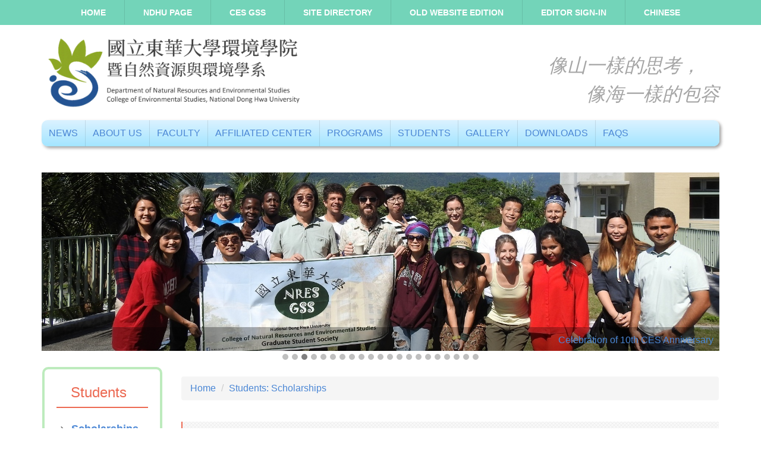

--- FILE ---
content_type: text/html; charset=UTF-8
request_url: https://rc038.ndhu.edu.tw/p/404-1075-160273.php?Lang=en
body_size: 10602
content:
<!DOCTYPE html>
<html lang="en">
<head>


<meta http-equiv="Content-Type" content="text/html; charset=utf-8">
<meta http-equiv="X-UA-Compatible" content="IE=edge,chrome=1" />
<meta name="viewport" content="initial-scale=1.0, user-scalable=1, minimum-scale=1.0, maximum-scale=3.0">
<meta name="apple-mobile-web-app-capable" content="yes">
<meta name="apple-mobile-web-app-status-bar-style" content="black">
<meta name="description" content="&lt;h3 style=&quot;margin-bottom: 10px; font-family: 微軟正黑體; white-space: normal; text-transform: none; word-spacing: 0px; font-weight: normal; color: blue; font-style: normal; orphans: 2; widows: 2; margin-top: 10px; letter-spacing: normal; background-color: rgb(255,255,255); text-indent: 0px; font-variant-ligatures: normal; font-variant-caps: normal; -webkit-text-stroke-width: 0px; text-decoration-style: initial; text-decoration-color: initial&quot;&gt;&lt;strong&gt;&lt;span style=&quot;font-size: 18px&quot;&gt;&lt;span style=&quot;font-family: 'times new roman', times, serif&quot;&gt;Governmental Agencies&lt;/span&gt;&lt;/span&gt;&lt;/strong&gt;&lt;/h3&gt;
&lt;p&gt;&amp;nbsp;&lt;/p&gt;
&lt;table border=&quot;1&quot; cellpadding=&quot;1&quot; cellspacing=&quot;1&quot; style=&quot;font-size: 15px; height: 109px; font-family: 微軟正黑體; white-space: normal; text-transform: none; word-spacing: 0px; font-weight: 400; color: rgb(0,0,0); font-style: normal; orphans: 2; widows: 2; letter-spacing: normal; width: 575px; background-color: rgb(255,255,255); text-indent: 0px; font-variant-ligatures: normal; font-variant-caps: normal; -webkit-text-stroke-width: 0px; text-decoration-style: initial; text-decoration-color: initial&quot;&gt;
&lt;tbody&gt;
&lt;tr&gt;
&lt;td style=&quot;vertical-align: top; text-align: center&quot;&gt;
&lt;div&gt;&lt;a href=&quot;https://oia.ndhu.edu.tw/intl-student/intl-scholarship&quot; style=&quot;color: rgb(124,90,153); text-decoration: underline&quot;&gt;&lt;span style=&quot;color: rgb(0,128,128)&quot;&gt;&lt;span style=&quot;font-size: 16px&quot;&gt;&lt;strong&gt;&lt;span style=&quot;font-family: 'times new roman', times, serif&quot;&gt;Taiwan Scholarship&lt;/span&gt;&lt;/strong&gt;&lt;/span&gt;&lt;/span&gt;&lt;/a&gt;&lt;/div&gt;
&lt;/td&gt;
&lt;td style=&quot;vertical-align: top&quot;&gt;
&lt;div&gt;&lt;span style=&quot;font-size: 14px&quot;&gt;&lt;span style=&quot;font-family: 'times new roman', times, serif&quot;&gt;&lt;span style=&quot;white-space: normal; text-transform: none; word-spacing: 0px; float: none; font-weight: 400; font-style: normal; text-align: left; orphans: 2; widows: 2; display: inline !important; letter-spacing: 0px; background-color: rgb(255,255,255); text-indent: 0px; font-variant-ligatures: normal; font-variant-caps: normal; -webkit-text-stroke-width: 0px; text-decoration-style: initial; text-decoration-color: initial&quot;&gt;Ministry of Foreign Affairs (MOFA)&lt;/span&gt;&lt;/span&gt;&lt;/span&gt;&lt;/div&gt;
&lt;div&gt;&lt;span style=&quot;font-size: 14px&quot;&gt;&lt;span style=&quot;font-family: 'times new roman', times, serif&quot;&gt;&lt;span style=&quot;white-space: normal; text-transform: none; word-spacing: 0px; float: none; font-weight: 400; font-style: normal; text-align: left; orphans: 2; widows: 2; display: inline !important; letter-spacing: 0px; background-color: rgb(255,255,255); text-indent: 0px; font-variant-ligatures: normal; font-variant-caps: normal; -webkit-text-stroke-width: 0px; text-decoration-style: initial; text-decoration-color: initial&quot;&gt;&lt;/span&gt;&lt;/span&gt;&lt;/span&gt;&lt;span style=&quot;font-size: 14px&quot;&gt;&lt;span style=&quot;font-family: 'times new roman', times, serif&quot;&gt;&lt;span style=&quot;white-space: normal; text-transform: none; word-spacing: 0px; float: none; font-weight: 400; font-style: normal; text-align: left; orphans: 2; widows: 2; display: inline !important; letter-spacing: 0px; background-color: rgb(255,255,255); text-indent: 0px; font-variant-ligatures: normal; font-variant-caps: normal; -webkit-text-stroke-width: 0px; text-decoration-style: initial; text-decoration-color: initial&quot;&gt;Stipend&amp;nbsp;NT$30,000 /&amp;nbsp;month (Tuition 5...&lt;/span&gt;&lt;/span&gt;&lt;/span&gt;&lt;/div&gt;&lt;/td&gt;&lt;/tr&gt;&lt;/tbody&gt;&lt;/table&gt;" />

<meta name="robots" content="all" />
<meta name="googlebot" content="all" />

<meta property="og:image"  content="/var/file/75/1075/msys_1075_2428658_47005.gif" />

<title>Scholarships </title>

<link rel="shortcut icon" href="/var/file/75/1075/msys_1075_2428658_47005.gif" type="image/x-icon" />
<link rel="icon" href="/var/file/75/1075/msys_1075_2428658_47005.gif" type="image/x-icon" />
<link rel="bookmark" href="/var/file/75/1075/msys_1075_2428658_47005.gif" type="image/x-icon" />

<link rel="apple-touch-icon-precomposed" href="/var/file/75/1075/msys_1075_2428658_47005.gif">
<link rel="apple-touch-icon" href="/var/file/75/1075/msys_1075_2428658_47005.gif">

<link rel="stylesheet" href="/var/file/75/1075/mobilestyle/combine-en.css?t=f0365f61db" type="text/css" />
<script language="javascript"><!--
 var isHome = false 
 --></script>
<script language="javascript"><!--
 var isExpanMenu = false 
 --></script>
<script type="text/javascript" src="/var/file/js/m_20250721.js" ></script>
</head>
 
<body class="page_mobileptdetail  ">

<div class="wrap">


<a href="#start-C" class="focusable" title="Jump to the main content block">Jump to the main content block</a>


<div class="fpbgvideo"></div>
<div class="minner">

<div id="Dyn_head">
<div class="header">
	<div class="minner ">





	
<div class="selfhead">
      <div class="meditor">
	
      
         
			<style type="text/css">#top-wrapper {
  background-color: #73D4B9;
  height:42px;
  font-size: 14px;
  display:flex;
  flex-direction:row;
  flex-warp：nowrap;
  justify-content:center;
}

.src .top{
float:left;
}

.top-image{
  margin:10px auto;
  position:relative;
  width:100%;
  max-width:1140px;
}

.slogan{
  font-size: 32px;
  font-family:標楷體;
  font-family:DFKai-SB;
  font-style:italic;
  color:#A5A5A5;
  position:absolute;
  right:0px;
  bottom:0px;
}

#wrapper{
  width:100%;
  max-width:1140px;
  margin:20px auto;
  text-align: center;
  border-radius:10px;
  height:44px;
  background: linear-gradient(#dbf2ff,#a3e5ff);
  box-shadow:3px 3px 5px #A3A3A3;
  
  position: relative;
}

#wrapper a{
 font-weight:bold;
  padding:0.9em;
}

.mod{
  width:100%;
  max-width:1140px;
  margin:0px auto;
}

.lb-text{
  width:100%;
  max-width:1140px;
  text-align:right;
  color:#FFFFFF;
  background-color:rgba(0, 0, 0, 0.3);
  position:absolute;
  bottom:0px;
  height:40px;
  margin:0px;
  padding:10px;
}

.sch-position{
  position:relative;
  right:0px;
  display: inline-block;
}

.img-sh{
box-shadow:3px 3px 5px #A3A3A3;
}

.dropdown-toggle{
padding:14px 14px 14px 14px;
}

.in{
display:inline-flex;
align-items: center;
}

.top-image img{
display: inline;
}

.nav1{
position: relative;
}

.top a{
color: #ffffff;
}

.nav2{
position: absolute;
top: 0px;
}

#top-wrapper li > a {
color: #ffffff;    
padding-left: 2.2em;
padding-right: 2.2em;
font-weight:bold;}

#top-wrapper ul.dropdown-menu > li > a {color: #333;}

.mod .figBS{max-height:300px;}

@media (min-width: 768px){
 .mnavbar .navbar-nav>li>a {padding: 0.75em; }
 .chinese{display:none}
}

@media(max-width: 768px) {
 #wrapper, .hdsearch, .gallery-block, .slogan,.lb-text{
 display: none;}
 .nav1, .nav2{position: static;}
 #top-wrapper{height:50px;}
.mod .figBS{max-height:100px;}
 .chinese{
	position: absolute;
    right: 70px;
    top: 14px;
    color: #fff;}
}
 
}
</style>
<div id="top-wrapper"><a class="chinese" href="https://rc038.ndhu.edu.tw/index.php?Lang=zh-tw">中文版</a>
<div class="top">
				
				



   
<div class="headnavcust">
	<div class="mnavbar mn-collapse">
		<button type="button" class="navbar-toggle" data-toggle="collapse" data-target=".hd-headEN" aria-expanded="false">
			<span class="glyphicons show_lines">Menu</span>
		</button>
		<div class="nav-toggle collapse navbar-collapse iosScrollToggle hd-headEN">
			<div class="hdmenu">
				<ul class="nav navbar-nav" id="a39d98894b7cd2a50ac6fe00f6e884a80_MenuTop_headEN">
				
					<li   id="Hln_3407" ><a  href="/index.php?Lang=en" title="Home">Home</a></li>
				
					<li   id="Hln_3403" ><a  href="https://www.ndhu.edu.tw/?Lang=en" target="_blank"  rel="noopener noreferrer"  title="NDHU PAGE(Open new window)">NDHU PAGE</a></li>
				
					<li   id="Hln_4476" ><a  href="https://nresgrad.wixsite.com/grad" target="_blank"  rel="noopener noreferrer"  title="CES GSS(Open new window)">CES GSS</a></li>
				
					<li   id="Hln_4477" ><a  href="/p/426-1075-45.php?Lang=en" title="Site directory">Site directory</a></li>
				
					<li   id="Hln_4479" ><a  href="https://b019.ndhu.edu.tw/files/11-1020-4161.php" target="_blank"  rel="noopener noreferrer"  title="Old Website Edition(Open new window)">Old Website Edition</a></li>
				
					<li   id="Hln_4478" ><a  href="https://rc038.ndhu.edu.tw/platform/index.php" target="_blank"  title="Editor Sign-in(Open new window)">Editor Sign-in</a></li>
				
					<li   id="Hln_3406" ><a  href="/index.php?Lang=zh-tw" title="Chinese">Chinese</a></li>
				
        		
				</ul>
			</div>
		</div>
	</div>
</div>

<script>
$(document).ready(function(){
	$(".mnavbar .navbar-toggle").click(function(){
		$(this).toggleClass("open");
		var ariaExpanded = $(this).attr('aria-expanded');
		$(this).attr('aria-expanded',ariaExpanded !== 'true');
	});
   $(".mycollapse .navbar-toggle").click(function(){
      $(this).toggleClass("open");
      var ariaExpanded = $(this).attr('aria-expanded');
      $(this).attr('aria-expanded',ariaExpanded !== 'true');
   });
   $('.iosScrollToggle').on('shown.bs.collapse', function () {
		var togglePos = $(this).css('position');
      if(togglePos !== 'static'){
          ModalHelper.afterOpen();
      }
    });

    $('.iosScrollToggle').on('hide.bs.collapse', function () {
		var togglePos = $(this).css('position');
      if(togglePos !== 'static'){
			ModalHelper.beforeClose();
      }
    });
	
});
</script>



	

<script language="javascript">

	tabSwitch("a39d98894b7cd2a50ac6fe00f6e884a80_MenuTop_headEN");


</script>

         
			</div>
</div>

<div class="mod">
<div class="top-image"><img alt="LOGO" height="130" src="/var/file/75/1075/img/453849746.png" width="450" />
<div class="slogan">像山一樣的思考，<br />
&emsp;&emsp;像海一樣的包容</div>
</div>

<div class="nav1">
<div id="wrapper">&nbsp;</div>

<div class="nav2">
				
				



   
<div class="headnavcust">
	<div class="mnavbar mn-collapse">
		<button type="button" class="navbar-toggle" data-toggle="collapse" data-target=".hd-webEN" aria-expanded="false">
			<span class="glyphicons show_lines">Menu</span>
		</button>
		<div class="nav-toggle collapse navbar-collapse iosScrollToggle hd-webEN">
			<div class="hdmenu">
				<ul class="nav navbar-nav" id="a39d98894b7cd2a50ac6fe00f6e884a80_MenuTop_webEN">
				
					<li   id="Hln_3819" class="dropdown" ><a role="button" aria-expanded="false" class="dropdown-toggle" data-toggle="dropdown" href="javascript:void(0);return false;" title="News">News</a><ul class="dropdown-menu"><li  id="Hln_3825"><a href="/p/403-1075-4988.php?Lang=en" title="Latest News">Latest News</a></li><li  id="Hln_3827"><a href="/p/403-1075-4968.php?Lang=en" title="Lectures">Lectures</a></li><li  id="Hln_3829"><a href="/p/403-1075-5048.php?Lang=en" title="Conferences">Conferences</a></li><li  id="Hln_3828"><a href="/p/403-1075-4967.php?Lang=en" title="Activities">Activities</a></li><li  id="Hln_3826"><a href="/p/426-1075-33.php?Lang=en" title="Achievements">Achievements</a></li></ul></li>
				
					<li   id="Hln_3817" class="dropdown" ><a role="button" aria-expanded="false" class="dropdown-toggle" data-toggle="dropdown" href="/p/426-1075-20.php?Lang=en" title="About us">About us</a><ul class="dropdown-menu"><li  id="Hln_3960"><a href="/p/426-1075-20.php?Lang=en" title="The College">The College</a></li><li  id="Hln_4539"><a href="/p/426-1075-22.php?Lang=en" title="Our Location">Our Location</a></li><li  id="Hln_4485"><a href="/p/426-1075-23.php?Lang=en" title="Facilities">Facilities</a></li><li  id="Hln_4540"><a href="/p/426-1075-49.php?Lang=en" title="Contact Us">Contact Us</a></li><li  id="Hln_4716"><a href="/p/403-1075-5262.php?Lang=en" title="CES Collaborators">CES Collaborators</a></li><li  id="Hln_4717"><a href="/p/426-1075-50.php?Lang=en" title="CES 10th Anniversary">CES 10th Anniversary</a></li><li  id="Hln_4992"><a href="/var/file/75/1075/img/4172/801248157.pdf" target="_blank"  title="Brochure(Open new window)">Brochure</a></li></ul></li>
				
					<li   id="Hln_3818" class="dropdown" ><a role="button" aria-expanded="false" class="dropdown-toggle" data-toggle="dropdown" href="javascript:void(0);return false;" title="Faculty">Faculty</a><ul class="dropdown-menu"><li  id="Hln_3822"><a href="/p/403-1075-4971.php?Lang=en" title="Professors">Professors</a></li><li  id="Hln_3824"><a href="/p/403-1075-4985.php?Lang=en" title="Emeritus Professors">Emeritus Professors</a></li><li  id="Hln_4481"><a href="/p/426-1075-47.php?Lang=en" title="Deans">Deans</a></li><li  id="Hln_4482"><a href="/p/426-1075-46.php?Lang=en" title="Chairpersons">Chairpersons</a></li><li  id="Hln_4538"><a href="/p/403-1075-5526.php?Lang=en" title="Visiting Scholars">Visiting Scholars</a></li><li  id="Hln_4686"><a href="/p/403-1075-5597.php?Lang=en" title="Post-doc">Post-doc</a></li><li  id="Hln_3823"><a href="/p/403-1075-4984.php?Lang=en" title="Assistants">Assistants</a></li><li  id="Hln_4718"><a href="/p/404-1075-180126.php?Lang=en" title="Laboratories">Laboratories</a></li></ul></li>
				
					<li   id="Hln_4470" class="dropdown" ><a role="button" aria-expanded="false" class="dropdown-toggle" data-toggle="dropdown" href="javascript:void(0);return false;" title="Affiliated Center">Affiliated Center</a><ul class="dropdown-menu"><li  id="Hln_4471"><a href="https://eec.ndhu.edu.tw/bin/home.php" target="_blank"  rel="noopener noreferrer"  title="Environment Education Center(Open new window)">Environment Education Center</a></li><li  id="Hln_4472"><a href="https://cce.ndhu.edu.tw/bin/home.php" target="_blank"  rel="noopener noreferrer"  title="Campus Center for the Environment(Open new window)">Campus Center for the Environment</a></li><li  id="Hln_4473"><a href="https://dprc.ndhu.edu.tw/bin/home.php" target="_blank"  rel="noopener noreferrer"  title="Disaster Prevention Research Center(Open new window)">Disaster Prevention Research Center</a></li><li  id="Hln_4474"><a href="https://etec.ndhu.edu.tw/" target="_blank"  rel="noopener noreferrer"  title="Eastern Taiwan Earthquake Research Center(Open new window)">Eastern Taiwan Earthquake Research Center</a></li><li  id="Hln_4475"><a href="https://cires-taiwan.org/" target="_blank"  rel="noopener noreferrer"  title="Center for Interdisciplinary Research on Ecology and Sustainability(Open new window)">Center for Interdisciplinary Research on Ecology and Sustainability</a></li><li  id="Hln_6465"><a href="https://sites.google.com/view/carbon-neutrality-re" target="_blank"  rel="noopener noreferrer"  title="Carbon Neutrality Research Center(Open new window)">Carbon Neutrality Research Center</a></li></ul></li>
				
					<li   id="Hln_3846" class="dropdown" ><a role="button" aria-expanded="false" class="dropdown-toggle" data-toggle="dropdown" href="javascript:void(0);return false;" title="Programs">Programs</a><ul class="dropdown-menu"><li  id="Hln_3847"><a href="/p/426-1075-7.php?Lang=en" title="NRES Doctoral Program">NRES Doctoral Program</a></li><li  id="Hln_3848"><a href="/p/426-1075-8.php?Lang=en" title="NRES Master's Program">NRES Master's Program</a></li><li  id="Hln_3849"><a href="/p/426-1075-9.php?Lang=en" title="HES Master's Program">HES Master's Program</a></li></ul></li>
				
					<li   id="Hln_4480" class="dropdown" ><a role="button" aria-expanded="false" class="dropdown-toggle" data-toggle="dropdown" href="javascript:void(0);return false;" title="Students">Students</a><ul class="dropdown-menu"><li  id="Hln_3505"><a href="/p/404-1075-160273.php?Lang=en" title="Scholarships">Scholarships</a></li><li  id="Hln_4483"><a href="/p/403-1075-5528.php?Lang=en" title="Current Students">Current Students</a></li><li  id="Hln_4484"><a href="/p/403-1075-5627.php?Lang=en" title="Alumni">Alumni</a></li></ul></li>
				
					<li   id="Hln_4328" class="dropdown" ><a role="button" aria-expanded="false" class="dropdown-toggle" data-toggle="dropdown" href="javascript:void(0);return false;" title="Gallery">Gallery</a><ul class="dropdown-menu"><li  id="Hln_4329"><a href="/p/130-1075-300.php?Lang=en" title="Lectures">Lectures</a></li><li  id="Hln_4330"><a href="/p/130-1075-301.php?Lang=en" title="Activities">Activities</a></li></ul></li>
				
					<li   id="Hln_3502" class="dropdown" ><a role="button" aria-expanded="false" class="dropdown-toggle" data-toggle="dropdown" href="javascript:void(0);return false;" title="Downloads">Downloads</a><ul class="dropdown-menu"><li  id="Hln_3503"><a href="/p/403-1075-5117.php?Lang=en" title="Regulations">Regulations</a></li><li  id="Hln_3506"><a href="https://sys.ndhu.edu.tw/GA/DoRMR/Login.aspx" target="_blank"  rel="noopener noreferrer"  title="Classroom Booking(Open new window)">Classroom Booking</a></li></ul></li>
				
					<li   id="Hln_3821" ><a  href="/p/403-1075-5291.php?Lang=en" title="FAQs">FAQs</a></li>
				
        		
				</ul>
			</div>
		</div>
	</div>
</div>



	

<script language="javascript">

	tabSwitch("a39d98894b7cd2a50ac6fe00f6e884a80_MenuTop_webEN");


</script>

         
         </div>
</div>
<!--LightBox Start-->

<div class="mod" id="lightbox">
<div class="banner mads-li mcarousel owl-carousel __29_0_0_listAds">
<figure class="figBS img-sh"><a> </a>

<p class="lb-text"><a>Welcome to College of Environmental Studies</a></p>
<a> <img alt="11" class="img-responsive madv-img" src="/var/file/75/1075/img/4231/DSC_0739.jpg" /> </a></figure>

<figure class="figBS img-sh"><a> </a>

<p class="lb-text"><a>Celebration of 10th CES Anniversary</a></p>
<a> <img alt="11" class="img-responsive madv-img" src="/var/file/75/1075/img/4231/1140x310.jpg" /> </a></figure>

<figure class="figBS img-sh"><a> </a>

<p class="lb-text"><a>Celebration of 10th CES Anniversary</a></p>
<a> <img alt="4" class="img-responsive madv-img" src="/var/file/75/1075/img/4231/20191118_2_6.jpg" /> </a></figure>

<figure class="figBS img-sh"><a> </a>

<p class="lb-text"><a>CES Connection 1.0: Meet and Greet</a></p>
<a> <img alt="4" class="img-responsive madv-img" src="/var/file/75/1075/img/4231/gallery_2276_6565470_67335.jpg" /> </a></figure>

<figure class="figBS img-sh">
<p class="lb-text"><a href="https://nresgrad.wixsite.com/grad">Seminar Lecture Series with Guest Professors</a></p>
<a href="https://nresgrad.wixsite.com/grad"><img alt="1" class="img-responsive madv-img" src="/var/file/75/1075/img/4231/gallery_2216_2910038_34454.jpg" /> </a></figure>

<figure class="figBS img-sh"><a> </a>

<p class="lb-text"><a>GSS Gardening Project 1.0</a></p>
<a> <img alt="2" class="img-responsive madv-img" src="/var/file/75/1075/img/4231/gardeningproject-cropped.jpg" /> </a></figure>

<figure class="figBS img-sh">
<p class="lb-text"><a href="/p/132-1075-2351.php?Lang=zh-tw">CES Alumni Sharing Session</a></p>
<a href="/p/132-1075-2351.php?Lang=zh-tw"><img alt="11" class="img-responsive madv-img" src="/var/file/75/1075/img/4231/915943863.jpg" /> </a></figure>

<figure class="figBS img-sh"><a> </a>

<p class="lb-text"><a>GSS Gardening Project 2.0</a></p>
<a> <img alt="1" class="img-responsive madv-img" src="/var/file/75/1075/img/4231/9.jpg" /> </a></figure>

<figure class="figBS img-sh"><a> </a>

<p class="lb-text"><a>2020暑期高中職教師研習營</a></p>
<a> <img alt="4" class="img-responsive madv-img" src="/var/file/75/1075/img/4231/IMG_2094-01.jpg" /> </a></figure>

<figure class="figBS img-sh"><a> </a>

<p class="lb-text"><a>環境學院十周年院慶系列活動</a></p>
<a> <img alt="4" class="img-responsive madv-img" src="/var/file/75/1075/img/4231/DSCN717666.jpg" /> </a></figure>

<figure class="figBS img-sh"><a> </a>

<p class="lb-text"><a>東華大學環境學院自資系2021高中職教師研習營即將展開</a></p>
<a> <img alt="2" class="img-responsive madv-img" src="/var/file/75/1075/img/4231/IMG_2091-01.jpg" /> </a></figure>

<figure class="figBS img-sh"><a> </a>

<p class="lb-text"><a>我們怎能主導自然而擘劃一切？ 面對自然，我們必須學習尊重與謙卑</a></p>
<a> <img alt="1" class="img-responsive madv-img" src="/var/file/75/1075/img/4231/IMG_2092-01.jpg" /> </a></figure>

<figure class="figBS img-sh"><a> </a>

<p class="lb-text"><a>森林&mdash;張世杰老師</a></p>
<a> <img alt="6" class="img-responsive madv-img" src="/var/file/75/1075/img/4231/282707062.jpg" /> </a></figure>

<figure class="figBS img-sh"><a> </a>

<p class="lb-text"><a>蛙類&mdash;楊懿如老師</a></p>
<a> <img alt="11" class="img-responsive madv-img" src="/var/file/75/1075/img/4231/861341954.jpg" /> </a></figure>

<figure class="figBS "><a> </a>

<p class="lb-text" style="color: #FFAC12;">環境學院研究團隊與富興村農民所共同經營的LiPaHak生態農場</p>
<a> <img alt="11" class="img-responsive madv-img" src="/var/file/75/1075/img/4231/189011312.jpg" /> </a></figure>

<figure class="figBS "><a> </a>

<p class="lb-text"><a>海洋生態學潮間帶實地觀察</a></p>
<a> <img alt="11" class="img-responsive madv-img" src="https://rc038.ndhu.edu.tw/var/file/75/1075/img/4353/597611042.jpg" /> </a></figure>

<figure class="figBS "><a> </a>

<p class="lb-text" style="color: #FFAC12;">生態田野調查(二)實地考察長期生態研究樣區-棲蘭山鴛鴦湖</p>
<a> <img alt="11" class="img-responsive madv-img" src="https://rc038.ndhu.edu.tw/var/file/75/1075/img/4353/670658762.jpg" /> </a></figure>

<figure class="figBS "><a> </a>

<p class="lb-text" style="color: #0000FA;">亞洲水泥公司現場示範開採爆破作業</p>
<a> <img alt="11" class="img-responsive madv-img" src="https://rc038.ndhu.edu.tw/var/file/75/1075/img/4353/170336395.jpg" /> </a></figure>

<figure class="figBS "><a> </a>

<p class="lb-text" style="color: #FFAC12;">地球科學概論課程於石梯坪講解地質觀察重點</p>
<a> <img alt="11" class="img-responsive madv-img" src="https://rc038.ndhu.edu.tw/var/file/75/1075/img/4353/143161212.jpg" /> </a></figure>
-&gt;

<figure class="figBS "><a> </a>

<p class="lb-text" style="color: #FFAC12;">環境教育戶外課程-合歡山高地解說</p>
<a> <img alt="11" class="img-responsive madv-img" src="https://rc038.ndhu.edu.tw/var/file/75/1075/img/4353/489366409.jpg" /> </a></figure>

<figure class="figBS "><a> </a>

<p class="lb-text" style="color: #FFAC12;">學士班專題壁報展示及解說</p>
<a> <img alt="11" class="img-responsive madv-img" src="https://rc038.ndhu.edu.tw/var/file/75/1075/img/4353/206596633.jpg" /> </a></figure>
</div>
</div>
<script type="text/javascript" defer>
/*
$('div.mads-li').each(function(){
   $(this).owlCarousel({
   items:1,
   loop:true,
   dots: true,
   autoHeight:true,
   autoplay:true,
   autoplayTimeout: 3000,
   autoplayHoverPause:true
  });
});
*/
$(document).ready(function() {
	var adsowl = $('.__29_0_0_listAds').owlCarousel({ 
	items:1,
	loop:true,
	dots: true,
	nav:true,
	//	autoHeight:true,
	autoplay:true,  
	
	
	autoplayTimeout: 8000,
	autoplayHoverPause:true
  });
tabCarousel(adsowl,'.__29_0_0_listAds','往左移動','往右移動')
});
</script></div>

      
      
   






		</div>
</div>






	</div>
</div>
<script language="javascript">

	tabSwitch("a39d98894b7cd2a50ac6fe00f6e884a80_MenuTop");


$('.hdmenu .dropdown-toggle').on("click", function(event){
	event.stopPropagation();
});

$('.hdmenu .dropdown-toggle .caret').on("click", function(event){
	event.stopPropagation();
	event.preventDefault();
	$(event.target).parent().parent().click();
});
$(document).ready(function(){
	var isPhone = /Android|webOS|iPhone|iPad|iPod|BlackBerry|IEMobile|Opera Mini/i.test(navigator.userAgent);
	$(".hdmenu .dropdown-toggle").parent().off("mouseenter");
	$(".hdmenu .dropdown-toggle").parent().on("mouseenter",function(event){
		if(isPhone || isExpanMenu) {
			if(!$(event.target).hasClass("caret"))
			return;
		}
		if((isExpanMenu && isPhone) || !isExpanMenu){
			if(!$(this).hasClass('open'))
				$(this).addClass('open');
		}
			
	});
});


if(typeof(_LoginHln)=='undefined') var _LoginHln = new hashUtil();

if(typeof(_LogoutHln)=='undefined') var _LogoutHln = new hashUtil();

if(typeof(_HomeHln)=='undefined') var _HomeHln = new hashUtil();

if(typeof(_InternalHln)=='undefined') var _InternalHln = new hashUtil();


$(document).ready(function(){
   if(typeof(loginStat)=='undefined') {
   	if(popChkLogin()) loginStat="login";
   	else loginStat="logout";
	}
	dealHln(isHome,loginStat,$('div.hdmenu'));

	
	
});

var firstWidth = window.innerWidth;
function mobilehead_widthChangeCb() {
if((firstWidth>=767 && window.innerWidth<767) || (firstWidth<767 && window.innerWidth>=767))  location.reload();
if(window.innerWidth <767) {
setTimeout(()=>{
	var div = document.getElementsByClassName('mycollapse');
	if(div=='undefined' || div.length==0) div = document.getElementsByClassName('nav-toggle navbar-collapse iosScrollToggle');
   div = div[0];
   //var focusableElements = div.querySelectorAll('li>a[href], button, input[type="text"], select, textarea');
   var focusableElements = div.querySelectorAll('a[href], button, input[type="text"], select, textarea');
	focusableElements[focusableElements.length-1].addEventListener('keydown', function(event) {
   	if (event.key === 'Tab') {
      	$(".hdmenu .dropdown").removeClass("open");
         var button= document.getElementsByClassName('navbar-toggle');
         button= button[0];
         button.click();
      }
	});
},1000);
}else{
	var div = document.getElementsByClassName('mycollapse');
   if(div=='undefined' || div.length==0) div = document.getElementsByClassName('nav-toggle navbar-collapse iosScrollToggle');
   div = div[0];
   var focusableElements = div.querySelectorAll('a[href]');
   focusableElements[focusableElements.length-1].addEventListener('keydown', function(event) {
      if (event.key === 'Tab') {
         $(".hdmenu .dropdown").removeClass("open");
      }
   });
}
}
window.addEventListener('resize', mobilehead_widthChangeCb);
mobilehead_widthChangeCb();
</script>
<noscript>This function need to use the browser to support JavaScript normal operation</noscript>
<!-- generated at Tue Dec 02 2025 10:30:18 --></div>

<main id="main-content">
<div class="main">
<div class="minner">

	
	
<div class="row col2 row_0">
	<div class="mrow container">
		
			
			
			
			
				
        		
         	
				<div class="col col_01">
					<div class="mcol">
					
						
						
						<div id="Dyn_1_1" class="M50643  ">

<div class="module module-link md_style1">
<div class="mouter">
	<header class="mt ">
	 
	<h2 class="mt-title">Students</h2>
</header>

	<section class="mb">
		
      
      	
	<div class="row listBS">
	
	
		
		<div class="d-item d-title col-sm-12">
<div class="mbox">
	<div class="d-txt">
		<div class="mtitle">
			
			<a href="/p/404-1075-160273.php?Lang=en"  title="Scholarships">
				
				Scholarships
			</a>
			
			
			
		</div>
	</div>
	
</div>
</div>

		</div><div class="row listBS">
	
		
		<div class="d-item d-title col-sm-12">
<div class="mbox">
	<div class="d-txt">
		<div class="mtitle">
			
			<a href="/p/403-1075-5528.php?Lang=en"  title="Current Students">
				
				Current Students
			</a>
			
			
			
		</div>
	</div>
	
</div>
</div>

		</div><div class="row listBS">
	
		
		<div class="d-item d-title col-sm-12">
<div class="mbox">
	<div class="d-txt">
		<div class="mtitle">
			
			<a href="/p/403-1075-5627.php?Lang=en"  title="Alumni">
				
				Alumni
			</a>
			
			
			
		</div>
	</div>
	
</div>
</div>

		
	
	</div>


      
   	
	</section>
</div>
</div>

</div>

					
					</div>
				</div> 
			 
		
			
			
			
			
				
        		
         	
				<div class="col col_02">
					<div class="mcol">
					
						
						
						<div id="Dyn_2_1" class="M3  ">

<div class="module module-path md_style1">
	<div class="minner">
		<section class="mb">
			<ol class="breadcrumb">
			
			
				
				
				<li><a href="/index.php">Home</a></li>
				
				
			
				
				
				
            <li class="active"><a href="https://rc038.ndhu.edu.tw/p/403-1075-5037-1.php?Lang=en">Students: Scholarships</a></li>
				
			
			</ol>
		</section>
	</div>
</div>

</div>

					
						
						
						<div id="Dyn_2_2" class="M23  ">





<div class="module module-detail md_style1">
	<div class="module-inner">
	<section class="mb">
		<div class="mpgtitle">
		<h2 class="hdline">Scholarships</h2>
		</div>
		<div class="mcont">
			

			



<div class="mpgdetail">
	
		
 		
		
		
		
		
	
	
   <div class="meditor"><p><span style="font-size:1em;"></span></p>

<ul>
	<li style="margin-bottom: 10px; font-size: 15px; font-family: 微軟正黑體; white-space: normal; text-transform: none; word-spacing: 0px; font-weight: 400; color: rgb(0, 0, 0); font-style: normal; orphans: 2; widows: 2; margin-top: 10px; letter-spacing: normal; background-color: rgb(255, 255, 255); text-indent: 0px; font-variant-ligatures: normal; font-variant-caps: normal; -webkit-text-stroke-width: 0px; text-decoration-style: initial; text-decoration-color: initial;"><span style="font-size:1.375em;"><span style="color: rgb(0,0,255)"></span><span style="color: rgb(0,0,255)"><strong>College of Environmental Studies</strong></span></span></li>
</ul>

<table align="center" border="1" cellpadding="1" cellspacing="1" style="-webkit-text-stroke-width: 0px; background-color: rgb(255, 255, 255); color: rgb(0, 0, 0); font-family: 微軟正黑體; font-size: 15px; font-style: normal; font-variant-caps: normal; font-variant-ligatures: normal; font-weight: 400; height: 103px; letter-spacing: normal; orphans: 2; text-decoration-color: initial; text-decoration-style: initial; text-indent: 0px; text-transform: none; white-space: normal; widows: 2; width: 800px; word-spacing: 0px;">
	<tbody>
		<tr>
			<td style="vertical-align: middle; text-align: center;">Scholarship</td>
			<td style="vertical-align: middle; text-align: center;">Descriptions</td>
		</tr>
		<tr>
			<td style="vertical-align: middle; text-align: center;"><span style="font-size:1.25em;">International Graduate Student Scholarship</span></td>
			<td style="vertical-align: middle; text-align: left;">
			<ul>
				<li><span style="font-size:1.125em;">Admitted&nbsp;graduate students <strong>who are recipients of NDHU&#39;s 50% or 100% tuition waiver scholarships</strong>, the college&#39;s international affairs committee will additionally select several students each semester</span></li>
				<li><span style="font-size:1.125em;">Staged disbursement of <strong>NT$16,000</strong> for the semester</span></li>
			</ul>
			</td>
		</tr>
		<tr>
			<td style="vertical-align: middle; text-align: center;">
			<p style="text-align: center;"><span style="font-size:1.25em;"><a href="/var/file/75/1075/img/4000/CESGraduateStudentAcademicResearchExcellenceScholarship.rar" title="a"><b>Graduate Student Academic Research Excellence Scholarship</b></a></span></p>
			</td>
			<td style="vertical-align: middle; text-align: left;">
			<ul>
				<li><span style="font-size:1.125em;">Published papers in an SCIE, SSCI, AHCI, ECONLIT, EI, TSSCI Journal: <strong>NT$36,000 (All graduate students)</strong></span></li>
				<li><span style="font-size:1.125em;">Masters students:<strong> NT$12,000</strong></span></li>
			</ul>
			</td>
		</tr>
	</tbody>
</table>

<p>&nbsp;</p>

<p>&nbsp;</p>

<ul>
	<li style="margin-bottom: 10px; font-family: 微軟正黑體; white-space: normal; text-transform: none; word-spacing: 0px; font-weight: normal; color: blue; font-style: normal; orphans: 2; widows: 2; margin-top: 10px; letter-spacing: normal; background-color: rgb(255, 255, 255); text-indent: 0px; font-variant-ligatures: normal; font-variant-caps: normal; -webkit-text-stroke-width: 0px; text-decoration-style: initial; text-decoration-color: initial;"><span style="font-size:1.375em;"><strong>Governmental Agencies</strong></span></li>
</ul>

<table align="center" border="2" cellpadding="1" cellspacing="1" style="-webkit-text-stroke-width: 0px; background-color: rgb(255, 255, 255); color: rgb(0, 0, 0); font-family: 微軟正黑體; font-size: 15px; font-style: normal; font-variant-caps: normal; font-variant-ligatures: normal; font-weight: 400; height: 200px; letter-spacing: normal; orphans: 2; text-decoration-color: initial; text-decoration-style: initial; text-indent: 0px; text-transform: none; white-space: normal; widows: 2; width: 800px; word-spacing: 0px;">
	<tbody>
		<tr>
			<td style="vertical-align: middle; text-align: center;">Scholarship</td>
			<td style="vertical-align: middle; text-align: center;">Descriptions</td>
		</tr>
		<tr>
			<td style="vertical-align: middle; text-align: center;">
			<p style="text-align: center;"><span style="font-size:1em;"></span></p>

			<p style="text-align: center;"><span style="font-size:1em;"></span></p>

			<p style="text-align: center;"><span style="font-size:1.125em;"><a href="https://oia.ndhu.edu.tw/intl-student/intl-scholarship" style="color: rgb(124,90,153); text-decoration: underline"><span style="color: rgb(0,128,128)"><strong>Taiwan Scholarship</strong></span></a></span></p>
			</td>
			<td style="vertical-align: middle;">
			<ul>
				<li><span style="font-size:1em;"><u><strong><span style="white-space: normal; text-transform: none; word-spacing: 0px; float: none; font-weight: 400; font-style: normal; text-align: left; orphans: 2; widows: 2; display: inline !important; letter-spacing: 0px; background-color: rgb(255,255,255); text-indent: 0px; font-variant-ligatures: normal; font-variant-caps: normal; -webkit-text-stroke-width: 0px; text-decoration-style: initial; text-decoration-color: initial">Ministry of Foreign Affairs (MOFA)</span></strong></u></span></li>
			</ul>

			<p style="margin-left: 40px;"><span style="font-size:1em;"><span style="white-space: normal; text-transform: none; word-spacing: 0px; float: none; font-weight: 400; font-style: normal; text-align: left; orphans: 2; widows: 2; display: inline !important; letter-spacing: 0px; background-color: rgb(255,255,255); text-indent: 0px; font-variant-ligatures: normal; font-variant-caps: normal; -webkit-text-stroke-width: 0px; text-decoration-style: initial; text-decoration-color: initial"></span><span style="white-space: normal; text-transform: none; word-spacing: 0px; float: none; font-weight: 400; font-style: normal; text-align: left; orphans: 2; widows: 2; display: inline !important; letter-spacing: 0px; background-color: rgb(255,255,255); text-indent: 0px; font-variant-ligatures: normal; font-variant-caps: normal; -webkit-text-stroke-width: 0px; text-decoration-style: initial; text-decoration-color: initial">Stipend&nbsp;<strong>NT$30,000</strong> /&nbsp;month (Tuition 50% Waiver)</span></span></p>

			<p><span style="font-size:1em;"></span></p>

			<ul>
				<li><span style="font-size:1em;"><u><span style="white-space: normal; text-transform: none; word-spacing: 0px; float: none; font-weight: 400; font-style: normal; text-align: left; orphans: 2; widows: 2; display: inline !important; letter-spacing: 0px; background-color: rgb(255,255,255); text-indent: 0px; font-variant-ligatures: normal; font-variant-caps: normal; -webkit-text-stroke-width: 0px; text-decoration-style: initial; text-decoration-color: initial">Ministry of Education (MOE)</span></u></span></li>
			</ul>

			<p style="margin-left: 40px;"><span style="font-size:1em;"><span style="white-space: normal; text-transform: none; word-spacing: 0px; float: none; font-weight: 400; font-style: normal; text-align: left; orphans: 2; widows: 2; display: inline !important; letter-spacing: 0px; background-color: rgb(255,255,255); text-indent: 0px; font-variant-ligatures: normal; font-variant-caps: normal; -webkit-text-stroke-width: 0px; text-decoration-style: initial; text-decoration-color: initial">Bachelor Students: Stipend <strong>NT$15,000</strong> / month</span></span></p>

			<p style="margin-left: 40px;"><span style="font-size:1em;"><span style="white-space: normal; text-transform: none; word-spacing: 0px; float: none; font-weight: 400; font-style: normal; text-align: left; orphans: 2; widows: 2; display: inline !important; letter-spacing: 0px; background-color: rgb(255,255,255); text-indent: 0px; font-variant-ligatures: normal; font-variant-caps: normal; -webkit-text-stroke-width: 0px; text-decoration-style: initial; text-decoration-color: initial">Graduate&nbsp;Students: Stipend <strong>NT$20,000</strong> / month (Tuition 100% Waiver)</span></span></p>
			</td>
		</tr>
	</tbody>
</table>

<p>&nbsp;</p>

<p>&nbsp;</p>

<p style="margin-bottom: 10px; font-size: 15px; font-family: 微軟正黑體; white-space: normal; text-transform: none; word-spacing: 0px; font-weight: 400; color: rgb(0, 0, 0); font-style: normal; orphans: 2; widows: 2; margin-top: 10px; letter-spacing: normal; background-color: rgb(255, 255, 255); text-indent: 0px; font-variant-ligatures: normal; font-variant-caps: normal; -webkit-text-stroke-width: 0px; text-decoration-style: initial; text-decoration-color: initial; text-align: center;"><span style="font-size:1em;"></span></p>

<ul>
	<li style="margin-bottom: 10px; font-size: 15px; font-family: 微軟正黑體; white-space: normal; text-transform: none; word-spacing: 0px; font-weight: 400; color: rgb(0, 0, 0); font-style: normal; orphans: 2; widows: 2; margin-top: 10px; letter-spacing: normal; background-color: rgb(255, 255, 255); text-indent: 0px; font-variant-ligatures: normal; font-variant-caps: normal; -webkit-text-stroke-width: 0px; text-decoration-style: initial; text-decoration-color: initial;"><span style="font-size:1.375em;"><span style="color: rgb(0,0,255)"><strong>National Dong Hwa University</strong></span></span></li>
</ul>

<table align="center" border="2" cellpadding="1" cellspacing="1" style="-webkit-text-stroke-width:0px;background-color:#ffffff;color:#000000;font-family:微軟正黑體;font-size:15px;font-style:normal;font-variant-caps:normal;font-variant-ligatures:normal;font-weight:400;height:320px;letter-spacing:normal;orphans:2;text-decoration-color:initial;text-decoration-style:initial;text-indent:0px;text-transform:none;white-space:normal;widows:2;width:800px;word-spacing:0px;">
	<tbody>
		<tr>
			<td style="vertical-align: middle; text-align: center;">Scholarship</td>
			<td style="vertical-align: top; text-align: center;">Descriptions</td>
		</tr>
		<tr>
			<td style="vertical-align: middle; text-align: center;">
			<p style="text-align: center;"><span style="font-size:1.125em;"><a href="https://oia.ndhu.edu.tw/intl-student/intl-scholarship" style="color: rgb(124,90,153); text-decoration: underline"><span style="color: rgb(0,128,128)"><strong>NDHU International</strong></span></a></span></p>

			<p style="text-align: center;"><span style="font-size:1.125em;"><a href="https://oia.ndhu.edu.tw/intl-student/intl-scholarship" style="color: rgb(124,90,153); text-decoration: underline"><span style="color: rgb(0,128,128)"><strong>Student Scholarship</strong></span></a></span></p>
			</td>
			<td style="vertical-align: top">
			<ul>
				<li style="margin-bottom: 10px; margin-top: 10px;"><span style="font-size:1em;"><span style="white-space: normal; text-transform: none; word-spacing: 0px; float: none; font-weight: 400; font-style: normal; text-align: center; orphans: 2; widows: 2; display: inline !important; letter-spacing: 0px; background-color: rgb(255,255,255); text-indent: 0px; font-variant-ligatures: normal; font-variant-caps: normal; -webkit-text-stroke-width: 0px; text-decoration-style: initial; text-decoration-color: initial">Tuition <strong>50% ~ 100%&nbsp;</strong>Waiver</span></span></li>
				<li style="margin-bottom: 10px; margin-top: 10px;"><span style="font-size:1em;"><span style="white-space: normal; text-transform: none; word-spacing: 0px; float: none; font-weight: 400; font-style: normal; text-align: center; orphans: 2; widows: 2; display: inline !important; letter-spacing: 0px; background-color: rgb(255,255,255); text-indent: 0px; font-variant-ligatures: normal; font-variant-caps: normal; -webkit-text-stroke-width: 0px; text-decoration-style: initial; text-decoration-color: initial">Bachelor Students: Stipend <strong>NT$20,000</strong> / semester</span></span></li>
				<li style="margin-bottom: 10px; margin-top: 10px;"><span style="font-size:1em;"><span style="white-space: normal; text-transform: none; word-spacing: 0px; float: none; font-weight: 400; font-style: normal; text-align: center; orphans: 2; widows: 2; display: inline !important; letter-spacing: 0px; background-color: rgb(255,255,255); text-indent: 0px; font-variant-ligatures: normal; font-variant-caps: normal; -webkit-text-stroke-width: 0px; text-decoration-style: initial; text-decoration-color: initial">Graduate&nbsp;Students: Stipend<strong> NT$30,000</strong> / semester</span></span></li>
			</ul>
			</td>
		</tr>
		<tr>
			<td style="vertical-align: middle; text-align: center;">
			<p style="text-align: center;"><span style="font-size:1.125em;"><a href="https://oia.ndhu.edu.tw/intl-student/intl-scholarship" style="color: rgb(124,90,153); text-decoration: underline"><span style="color: rgb(0,128,128)"><strong>NDHU Southward Scholarship</strong></span></a></span></p>
			</td>
			<td style="vertical-align: top">
			<ul>
				<li><span style="font-size:1em;"><span style="white-space: normal; text-transform: none; word-spacing: 0px; float: none; font-weight: 400; font-style: normal; text-align: center; orphans: 2; widows: 2; display: inline !important; letter-spacing: 0px; text-indent: 0px; font-variant-ligatures: normal; font-variant-caps: normal; -webkit-text-stroke-width: 0px; text-decoration-style: initial; text-decoration-color: initial">Tuition 100% Waiver:&nbsp;This shall not include accommodation and other expenses (including agency, insurance, and Internet fees)</span></span></li>
				<li><span style="font-size:1em;"><span style="white-space: normal; text-transform: none; word-spacing: 0px; float: none; font-weight: 400; font-style: normal; text-align: center; orphans: 2; widows: 2; display: inline !important; letter-spacing: 0px; text-indent: 0px; font-variant-ligatures: normal; font-variant-caps: normal; -webkit-text-stroke-width: 0px; text-decoration-style: initial; text-decoration-color: initial">Stipend <strong>NT$6,000</strong>/ month</span></span></li>
				<li><span style="font-size:1em;"><span style="white-space: normal; text-transform: none; word-spacing: 0px; float: none; font-weight: 400; font-style: normal; text-align: center; orphans: 2; widows: 2; display: inline !important; letter-spacing: 0px; text-indent: 0px; font-variant-ligatures: normal; font-variant-caps: normal; -webkit-text-stroke-width: 0px; text-decoration-style: initial; text-decoration-color: initial">Research Incentive: <strong>NT$8,000</strong> / month</span></span></li>
			</ul>
			</td>
		</tr>
		<tr>
			<td style="vertical-align: middle; text-align: center;">
			<p style="text-align: center;"><span style="font-size:1.125em;"><a href="http://ces.ndhu.edu.tw/ezfiles/20/1020/img/2145/NDHUExcellentDoctoralStudentScholarship.rar" style="color: rgb(124,90,153); text-decoration: underline"><span style="color: rgb(0,128,128)"><strong><span style="white-space: normal; text-transform: none; word-spacing: 0px; float: none; font-weight: 400; font-style: normal; orphans: 2; widows: 2; display: inline !important; letter-spacing: normal; background-color: rgb(255,255,255); text-indent: 0px; font-variant-ligatures: no-contextual; font-variant-caps: normal; -webkit-text-stroke-width: 0px; text-decoration-style: initial; text-decoration-color: initial"></span></strong></span></a></span></p>

			<p style="text-align: center;"><span style="font-size:1.125em;"><a href="http://ces.ndhu.edu.tw/ezfiles/20/1020/img/2145/NDHUExcellentDoctoralStudentScholarship.rar" style="color: rgb(124,90,153); text-decoration: underline"><span style="color: rgb(0,128,128)"><strong><span style="white-space: normal; text-transform: none; word-spacing: 0px; float: none; font-weight: 400; font-style: normal; orphans: 2; widows: 2; display: inline !important; letter-spacing: normal; background-color: rgb(255,255,255); text-indent: 0px; font-variant-ligatures: no-contextual; font-variant-caps: normal; -webkit-text-stroke-width: 0px; text-decoration-style: initial; text-decoration-color: initial"><strong><span style="background: white">NDHU Excellent Doctoral Student Scholarship</span></strong></span></strong></span></a></span></p>
			</td>
			<td style="vertical-align: top">
			<p style="margin-left: 40px;"><span style="font-size:1em;">Students eligible for application: first year Doctoral students</span></p>

			<ul>
				<li><span style="font-size:1em;">Stipend<strong> NT$40,000</strong> / month (for a period of 4 years)</span></li>
			</ul>
			</td>
		</tr>
	</tbody>
</table>

<p>&nbsp;</p>
</div>
	
	
	
</div>





		</div>
	</section>
	</div>
</div>



<div class="module module-misc">
	<div class="minner">
		<section class="mb">
			
			<div class="artctrl">
				
				<div class="PtStatistic">
					<em>Click Num:<i id='aa97e034d708f842c6bb13970f9c9d99d_PtStatistic_160273'></i><script>
					$(document).ready(function() {
						$.hajaxOpenUrl('/app/index.php?Action=mobileloadmod&Type=mobileptstatistic&Nbr=160273','#aa97e034d708f842c6bb13970f9c9d99d_PtStatistic_160273');
					})</script></em>
				</div>
				
				

						
						<div class="badge fprint"><a href="https://rc038.ndhu.edu.tw/p/16-1075-160273.php?Lang=en" title="Print(Open new window)" target="_blank">Print</a></div>
					

					
				<div class="badge share_btn"><em>Share</em></div>
				<input type="hidden" id="changeTime" name="changeTime" value=''>
				<div class="shareto">
            </div>
				
			</div>
		</section>
	</div>
</div>




<script defer="defer">
$(document).ready(function(){
	$('.artctrl .addfav').click(function(){
		ptdetail_addfav();	
	});
  $('.share_btn').click(function(){
    $(this).siblings('.shareto').toggle();
  })
	function ptdetail_addfav(){
		if(popChkLogin()){
			if($(".artctrl .addfav").hasClass("active")){
				var url = "/app/index.php?Action=mobileaddtofav&Part=160273&Op=delfav";
			}else{
				var url = "/app/index.php?Action=mobileaddtofav&Part=160273&Op=addfav";
			}
			var a = [];
			$.post(url,a,function(data){
				d = eval("("+data+")");
				if(d.stat)
					$(".artctrl .addfav").addClass("active");
				else
					$(".artctrl .addfav").removeClass("active");
				mCallBack(data);
			});
		}
		else	showPopDiv($('#_pop_login.mpopdiv'),$('#_pop_login.mpopdiv .mbox'));
	}
	function ptdetail_chkfav(){
		var url = "/app/index.php?Action=mobileaddtofav&Part=160273&Op=chkfav";
		var a = [];
		$.post(url,a,function(data){
			d = eval("("+data+")");
			if(d.stat)
				$(".artctrl .addfav").addClass("active");
		});
	}
	ptdetail_chkfav();
	
		$.hajaxOpenUrl("/app/index.php?Action=mobilestsns",'.shareto');
	
	

	
});
</script>


</div>

					
					</div>
				</div> 
			 
		
			
			
			
			 
		
	</div>
</div>
	

</div>
</div>
</main>


	<style>
	@media (min-width: 481px) {.row_0 .col_01 { width: 20%;}.row_0 .col_02 { width: 80%;}.row_0 .col_03 { width: 0%;}}
	</style>


<div id="Dyn_footer">
<div class="footer">
<div class="minner container">







<div class="copyright">
<div class="meditor">
	<p style="text-align:center;margin:20px;">
<strong>National Dong Hwa University | College of Environmental Studies</br>
Department of Natural Resources and Environmental Studies</strong></br>
（College）TEL：+866-3-890-3261/3262 FAX：+866-3-890-0159</br>
（Department）TEL：+866-3-890-3267/3277/3335 FAX：+866-3890-0157</br>
</p>
	
</div>
</div>





</div>
</div>
<!-- generated at Thu Aug 14 2025 14:36:38 --></div>


</div>
</div>
<div class="fpbgvideo"></div>




<div id="_pop_login" class="mpopdiv">
<script>$(document).ready(function() {$.hajaxOpenUrl('/app/index.php?Action=mobileloadmod&Type=mobilepoplogin&Nbr=0','#_pop_login','',function(){menuDropAct();});})</script>
</div>




<div id="_pop_tips" class="mtips">
	<div class="mbox">
	</div>
</div>
<div id="_pop_dialog" class="mdialog">
	<div class="minner">
		<div class="mcont">
		</div>
		<footer class="mdialog-foot">
        	<button type="submit" class="mbtn mbtn-s">OK</button>
        	<button type="submit" class="mbtn mbtn-c">Cancel</button>
		</footer>
	</div>
</div>

<div class="pswp" tabindex="-1" role="dialog" aria-hidden="true">
	<!-- Background of PhotoSwipe. 
	It's a separate element, as animating opacity is faster than rgba(). -->
	<div class="pswp__bg"></div>
		<!-- Slides wrapper with overflow:hidden. -->
		<div class="pswp__scroll-wrap">
		<!-- Container that holds slides. PhotoSwipe keeps only 3 slides in DOM to save memory. -->
		<!-- don't modify these 3 pswp__item elements, data is added later on. -->
		<div class="pswp__container">
			 <div class="pswp__item"></div>
			 <div class="pswp__item"></div>
			 <div class="pswp__item"></div>
		</div>
		<!-- Default (PhotoSwipeUI_Default) interface on top of sliding area. Can be changed. -->
		<div class="pswp__ui pswp__ui--hidden">
			<div class="pswp__top-bar">
				<!--  Controls are self-explanatory. Order can be changed. -->
					<div class="pswp__counter"></div>
					<button class="pswp__button pswp__button--close" title="Close (Esc)">Close (Esc)</button>
					<button class="pswp__button pswp__button--share" title="Share">Share</button>
					<button class="pswp__button pswp__button--fs" title="Toggle fullscreen">Toggle fullscreen</button>
					<button class="pswp__button pswp__button--zoom" title="Zoom in/out">Zoom in/out</button>
				  <!-- Preloader demo https://codepen.io/dimsemenov/pen/yyBWoR -->
				  <!-- element will get class pswp__preloader-active when preloader is running -->
				  <div class="pswp__preloader">
						<div class="pswp__preloader__icn">
						  <div class="pswp__preloader__cut">
							 <div class="pswp__preloader__donut"></div>
						  </div>
						</div>
				  </div>
			 </div>
			 <div class="pswp__share-modal pswp__share-modal--hidden pswp__single-tap">
				  <div class="pswp__share-tooltip"></div> 
			 </div>
			 <button class="pswp__button pswp__button--arrow--left" title="Previous (arrow left)">Previous (arrow left)</button>
			 <button class="pswp__button pswp__button--arrow--right" title="Next (arrow right)">Next (arrow right)</button>
			 <div class="pswp__caption">
				  <div class="pswp__caption__center"></div>
			 </div>
	</div>
</div>
</div>



<!--<script>NProgress.done();</script>-->
<script>
function popChkLogin(){
	if(typeof(loginStat)=='undefined') {
   	var chkstat=0;
      var chkUrl='/app/index.php?Action=mobilelogin';
      var chkData = {Op:'chklogin'};
      var chkObj=$.hajaxReturn(chkUrl,chkData);
   	chkstat=chkObj.stat;
		if(chkstat) {
			loginStat="login"; 
			return true;
		}else {
			loginStat="logout"; 
			return false;
		}	
	}else {
		if(loginStat=="login") return true;
		else return false;
	}
}

</script>
<!-- generated at Thu Jan 22 2026 14:49:54 --></body></html>


--- FILE ---
content_type: text/html; charset=UTF-8
request_url: https://rc038.ndhu.edu.tw/app/index.php?Action=mobileloadmod&Type=mobileptstatistic&Nbr=160273
body_size: 428
content:
7076


--- FILE ---
content_type: application/javascript
request_url: https://rc038.ndhu.edu.tw/var/file/js/m_20250721.js
body_size: 159831
content:

!function(e,t){"use strict";"object"==typeof module&&"object"==typeof module.exports?module.exports=e.document?t(e,!0):function(e){if(!e.document)throw new Error("jQuery requires a window with a document");return t(e)}:t(e)}("undefined"!=typeof window?window:this,function(C,e){"use strict";var t=[],r=Object.getPrototypeOf,s=t.slice,g=t.flat?function(e){return t.flat.call(e)}:function(e){return t.concat.apply([],e)},u=t.push,i=t.indexOf,n={},o=n.toString,y=n.hasOwnProperty,a=y.toString,l=a.call(Object),v={},m=function(e){return"function"==typeof e&&"number"!=typeof e.nodeType&&"function"!=typeof e.item},x=function(e){return null!=e&&e===e.window},E=C.document,c={type:!0,src:!0,nonce:!0,noModule:!0};function b(e,t,n){var r,i,o=(n=n||E).createElement("script");if(o.text=e,t)for(r in c)(i=t[r]||t.getAttribute&&t.getAttribute(r))&&o.setAttribute(r,i);n.head.appendChild(o).parentNode.removeChild(o)}function w(e){return null==e?e+"":"object"==typeof e||"function"==typeof e?n[o.call(e)]||"object":typeof e}var f="3.6.4",S=function(e,t){return new S.fn.init(e,t)};function p(e){var t=!!e&&"length"in e&&e.length,n=w(e);return!m(e)&&!x(e)&&("array"===n||0===t||"number"==typeof t&&0<t&&t-1 in e)}S.fn=S.prototype={jquery:f,constructor:S,length:0,toArray:function(){return s.call(this)},get:function(e){return null==e?s.call(this):e<0?this[e+this.length]:this[e]},pushStack:function(e){var t=S.merge(this.constructor(),e);return t.prevObject=this,t},each:function(e){return S.each(this,e)},map:function(n){return this.pushStack(S.map(this,function(e,t){return n.call(e,t,e)}))},slice:function(){return this.pushStack(s.apply(this,arguments))},first:function(){return this.eq(0)},last:function(){return this.eq(-1)},even:function(){return this.pushStack(S.grep(this,function(e,t){return(t+1)%2}))},odd:function(){return this.pushStack(S.grep(this,function(e,t){return t%2}))},eq:function(e){var t=this.length,n=+e+(e<0?t:0);return this.pushStack(0<=n&&n<t?[this[n]]:[])},end:function(){return this.prevObject||this.constructor()},push:u,sort:t.sort,splice:t.splice},S.extend=S.fn.extend=function(){var e,t,n,r,i,o,a=arguments[0]||{},s=1,u=arguments.length,l=!1;for("boolean"==typeof a&&(l=a,a=arguments[s]||{},s++),"object"==typeof a||m(a)||(a={}),s===u&&(a=this,s--);s<u;s++)if(null!=(e=arguments[s]))for(t in e)r=e[t],"__proto__"!==t&&a!==r&&(l&&r&&(S.isPlainObject(r)||(i=Array.isArray(r)))?(n=a[t],o=i&&!Array.isArray(n)?[]:i||S.isPlainObject(n)?n:{},i=!1,a[t]=S.extend(l,o,r)):void 0!==r&&(a[t]=r));return a},S.extend({expando:"jQuery"+(f+Math.random()).replace(/\D/g,""),isReady:!0,error:function(e){throw new Error(e)},noop:function(){},isPlainObject:function(e){var t,n;return!(!e||"[object Object]"!==o.call(e))&&(!(t=r(e))||"function"==typeof(n=y.call(t,"constructor")&&t.constructor)&&a.call(n)===l)},isEmptyObject:function(e){var t;for(t in e)return!1;return!0},globalEval:function(e,t,n){b(e,{nonce:t&&t.nonce},n)},each:function(e,t){var n,r=0;if(p(e)){for(n=e.length;r<n;r++)if(!1===t.call(e[r],r,e[r]))break}else for(r in e)if(!1===t.call(e[r],r,e[r]))break;return e},makeArray:function(e,t){var n=t||[];return null!=e&&(p(Object(e))?S.merge(n,"string"==typeof e?[e]:e):u.call(n,e)),n},inArray:function(e,t,n){return null==t?-1:i.call(t,e,n)},merge:function(e,t){for(var n=+t.length,r=0,i=e.length;r<n;r++)e[i++]=t[r];return e.length=i,e},grep:function(e,t,n){for(var r=[],i=0,o=e.length,a=!n;i<o;i++)!t(e[i],i)!==a&&r.push(e[i]);return r},map:function(e,t,n){var r,i,o=0,a=[];if(p(e))for(r=e.length;o<r;o++)null!=(i=t(e[o],o,n))&&a.push(i);else for(o in e)null!=(i=t(e[o],o,n))&&a.push(i);return g(a)},guid:1,support:v}),"function"==typeof Symbol&&(S.fn[Symbol.iterator]=t[Symbol.iterator]),S.each("Boolean Number String Function Array Date RegExp Object Error Symbol".split(" "),function(e,t){n["[object "+t+"]"]=t.toLowerCase()});var d=function(n){var e,d,b,o,i,h,f,g,w,u,l,T,C,a,E,y,s,c,v,S="sizzle"+1*new Date,p=n.document,k=0,r=0,m=ue(),x=ue(),A=ue(),N=ue(),j=function(e,t){return e===t&&(l=!0),0},D={}.hasOwnProperty,t=[],q=t.pop,L=t.push,H=t.push,O=t.slice,P=function(e,t){for(var n=0,r=e.length;n<r;n++)if(e[n]===t)return n;return-1},R="checked|selected|async|autofocus|autoplay|controls|defer|disabled|hidden|ismap|loop|multiple|open|readonly|required|scoped",M="[\\x20\\t\\r\\n\\f]",I="(?:\\\\[\\da-fA-F]{1,6}"+M+"?|\\\\[^\\r\\n\\f]|[\\w-]|[^\0-\\x7f])+",W="\\["+M+"*("+I+")(?:"+M+"*([*^$|!~]?=)"+M+"*(?:'((?:\\\\.|[^\\\\'])*)'|\"((?:\\\\.|[^\\\\\"])*)\"|("+I+"))|)"+M+"*\\]",F=":("+I+")(?:\\((('((?:\\\\.|[^\\\\'])*)'|\"((?:\\\\.|[^\\\\\"])*)\")|((?:\\\\.|[^\\\\()[\\]]|"+W+")*)|.*)\\)|)",$=new RegExp(M+"+","g"),B=new RegExp("^"+M+"+|((?:^|[^\\\\])(?:\\\\.)*)"+M+"+$","g"),_=new RegExp("^"+M+"*,"+M+"*"),z=new RegExp("^"+M+"*([>+~]|"+M+")"+M+"*"),U=new RegExp(M+"|>"),X=new RegExp(F),V=new RegExp("^"+I+"$"),G={ID:new RegExp("^#("+I+")"),CLASS:new RegExp("^\\.("+I+")"),TAG:new RegExp("^("+I+"|[*])"),ATTR:new RegExp("^"+W),PSEUDO:new RegExp("^"+F),CHILD:new RegExp("^:(only|first|last|nth|nth-last)-(child|of-type)(?:\\("+M+"*(even|odd|(([+-]|)(\\d*)n|)"+M+"*(?:([+-]|)"+M+"*(\\d+)|))"+M+"*\\)|)","i"),bool:new RegExp("^(?:"+R+")$","i"),needsContext:new RegExp("^"+M+"*[>+~]|:(even|odd|eq|gt|lt|nth|first|last)(?:\\("+M+"*((?:-\\d)?\\d*)"+M+"*\\)|)(?=[^-]|$)","i")},Y=/HTML$/i,Q=/^(?:input|select|textarea|button)$/i,J=/^h\d$/i,K=/^[^{]+\{\s*\[native \w/,Z=/^(?:#([\w-]+)|(\w+)|\.([\w-]+))$/,ee=/[+~]/,te=new RegExp("\\\\[\\da-fA-F]{1,6}"+M+"?|\\\\([^\\r\\n\\f])","g"),ne=function(e,t){var n="0x"+e.slice(1)-65536;return t||(n<0?String.fromCharCode(n+65536):String.fromCharCode(n>>10|55296,1023&n|56320))},re=/([\0-\x1f\x7f]|^-?\d)|^-$|[^\0-\x1f\x7f-\uFFFF\w-]/g,ie=function(e,t){return t?"\0"===e?"\ufffd":e.slice(0,-1)+"\\"+e.charCodeAt(e.length-1).toString(16)+" ":"\\"+e},oe=function(){T()},ae=be(function(e){return!0===e.disabled&&"fieldset"===e.nodeName.toLowerCase()},{dir:"parentNode",next:"legend"});try{H.apply(t=O.call(p.childNodes),p.childNodes),t[p.childNodes.length].nodeType}catch(e){H={apply:t.length?function(e,t){L.apply(e,O.call(t))}:function(e,t){var n=e.length,r=0;while(e[n++]=t[r++]);e.length=n-1}}}function se(t,e,n,r){var i,o,a,s,u,l,c,f=e&&e.ownerDocument,p=e?e.nodeType:9;if(n=n||[],"string"!=typeof t||!t||1!==p&&9!==p&&11!==p)return n;if(!r&&(T(e),e=e||C,E)){if(11!==p&&(u=Z.exec(t)))if(i=u[1]){if(9===p){if(!(a=e.getElementById(i)))return n;if(a.id===i)return n.push(a),n}else if(f&&(a=f.getElementById(i))&&v(e,a)&&a.id===i)return n.push(a),n}else{if(u[2])return H.apply(n,e.getElementsByTagName(t)),n;if((i=u[3])&&d.getElementsByClassName&&e.getElementsByClassName)return H.apply(n,e.getElementsByClassName(i)),n}if(d.qsa&&!N[t+" "]&&(!y||!y.test(t))&&(1!==p||"object"!==e.nodeName.toLowerCase())){if(c=t,f=e,1===p&&(U.test(t)||z.test(t))){(f=ee.test(t)&&ve(e.parentNode)||e)===e&&d.scope||((s=e.getAttribute("id"))?s=s.replace(re,ie):e.setAttribute("id",s=S)),o=(l=h(t)).length;while(o--)l[o]=(s?"#"+s:":scope")+" "+xe(l[o]);c=l.join(",")}try{return H.apply(n,f.querySelectorAll(c)),n}catch(e){N(t,!0)}finally{s===S&&e.removeAttribute("id")}}}return g(t.replace(B,"$1"),e,n,r)}function ue(){var r=[];return function e(t,n){return r.push(t+" ")>b.cacheLength&&delete e[r.shift()],e[t+" "]=n}}function le(e){return e[S]=!0,e}function ce(e){var t=C.createElement("fieldset");try{return!!e(t)}catch(e){return!1}finally{t.parentNode&&t.parentNode.removeChild(t),t=null}}function fe(e,t){var n=e.split("|"),r=n.length;while(r--)b.attrHandle[n[r]]=t}function pe(e,t){var n=t&&e,r=n&&1===e.nodeType&&1===t.nodeType&&e.sourceIndex-t.sourceIndex;if(r)return r;if(n)while(n=n.nextSibling)if(n===t)return-1;return e?1:-1}function de(t){return function(e){return"input"===e.nodeName.toLowerCase()&&e.type===t}}function he(n){return function(e){var t=e.nodeName.toLowerCase();return("input"===t||"button"===t)&&e.type===n}}function ge(t){return function(e){return"form"in e?e.parentNode&&!1===e.disabled?"label"in e?"label"in e.parentNode?e.parentNode.disabled===t:e.disabled===t:e.isDisabled===t||e.isDisabled!==!t&&ae(e)===t:e.disabled===t:"label"in e&&e.disabled===t}}function ye(a){return le(function(o){return o=+o,le(function(e,t){var n,r=a([],e.length,o),i=r.length;while(i--)e[n=r[i]]&&(e[n]=!(t[n]=e[n]))})})}function ve(e){return e&&"undefined"!=typeof e.getElementsByTagName&&e}for(e in d=se.support={},i=se.isXML=function(e){var t=e&&e.namespaceURI,n=e&&(e.ownerDocument||e).documentElement;return!Y.test(t||n&&n.nodeName||"HTML")},T=se.setDocument=function(e){var t,n,r=e?e.ownerDocument||e:p;return r!=C&&9===r.nodeType&&r.documentElement&&(a=(C=r).documentElement,E=!i(C),p!=C&&(n=C.defaultView)&&n.top!==n&&(n.addEventListener?n.addEventListener("unload",oe,!1):n.attachEvent&&n.attachEvent("onunload",oe)),d.scope=ce(function(e){return a.appendChild(e).appendChild(C.createElement("div")),"undefined"!=typeof e.querySelectorAll&&!e.querySelectorAll(":scope fieldset div").length}),d.cssHas=ce(function(){try{return C.querySelector(":has(*,:jqfake)"),!1}catch(e){return!0}}),d.attributes=ce(function(e){return e.className="i",!e.getAttribute("className")}),d.getElementsByTagName=ce(function(e){return e.appendChild(C.createComment("")),!e.getElementsByTagName("*").length}),d.getElementsByClassName=K.test(C.getElementsByClassName),d.getById=ce(function(e){return a.appendChild(e).id=S,!C.getElementsByName||!C.getElementsByName(S).length}),d.getById?(b.filter.ID=function(e){var t=e.replace(te,ne);return function(e){return e.getAttribute("id")===t}},b.find.ID=function(e,t){if("undefined"!=typeof t.getElementById&&E){var n=t.getElementById(e);return n?[n]:[]}}):(b.filter.ID=function(e){var n=e.replace(te,ne);return function(e){var t="undefined"!=typeof e.getAttributeNode&&e.getAttributeNode("id");return t&&t.value===n}},b.find.ID=function(e,t){if("undefined"!=typeof t.getElementById&&E){var n,r,i,o=t.getElementById(e);if(o){if((n=o.getAttributeNode("id"))&&n.value===e)return[o];i=t.getElementsByName(e),r=0;while(o=i[r++])if((n=o.getAttributeNode("id"))&&n.value===e)return[o]}return[]}}),b.find.TAG=d.getElementsByTagName?function(e,t){return"undefined"!=typeof t.getElementsByTagName?t.getElementsByTagName(e):d.qsa?t.querySelectorAll(e):void 0}:function(e,t){var n,r=[],i=0,o=t.getElementsByTagName(e);if("*"===e){while(n=o[i++])1===n.nodeType&&r.push(n);return r}return o},b.find.CLASS=d.getElementsByClassName&&function(e,t){if("undefined"!=typeof t.getElementsByClassName&&E)return t.getElementsByClassName(e)},s=[],y=[],(d.qsa=K.test(C.querySelectorAll))&&(ce(function(e){var t;a.appendChild(e).innerHTML="<a id='"+S+"'></a><select id='"+S+"-\r\\' msallowcapture=''><option selected=''></option></select>",e.querySelectorAll("[msallowcapture^='']").length&&y.push("[*^$]="+M+"*(?:''|\"\")"),e.querySelectorAll("[selected]").length||y.push("\\["+M+"*(?:value|"+R+")"),e.querySelectorAll("[id~="+S+"-]").length||y.push("~="),(t=C.createElement("input")).setAttribute("name",""),e.appendChild(t),e.querySelectorAll("[name='']").length||y.push("\\["+M+"*name"+M+"*="+M+"*(?:''|\"\")"),e.querySelectorAll(":checked").length||y.push(":checked"),e.querySelectorAll("a#"+S+"+*").length||y.push(".#.+[+~]"),e.querySelectorAll("\\\f"),y.push("[\\r\\n\\f]")}),ce(function(e){e.innerHTML="<a href='' disabled='disabled'></a><select disabled='disabled'><option/></select>";var t=C.createElement("input");t.setAttribute("type","hidden"),e.appendChild(t).setAttribute("name","D"),e.querySelectorAll("[name=d]").length&&y.push("name"+M+"*[*^$|!~]?="),2!==e.querySelectorAll(":enabled").length&&y.push(":enabled",":disabled"),a.appendChild(e).disabled=!0,2!==e.querySelectorAll(":disabled").length&&y.push(":enabled",":disabled"),e.querySelectorAll("*,:x"),y.push(",.*:")})),(d.matchesSelector=K.test(c=a.matches||a.webkitMatchesSelector||a.mozMatchesSelector||a.oMatchesSelector||a.msMatchesSelector))&&ce(function(e){d.disconnectedMatch=c.call(e,"*"),c.call(e,"[s!='']:x"),s.push("!=",F)}),d.cssHas||y.push(":has"),y=y.length&&new RegExp(y.join("|")),s=s.length&&new RegExp(s.join("|")),t=K.test(a.compareDocumentPosition),v=t||K.test(a.contains)?function(e,t){var n=9===e.nodeType&&e.documentElement||e,r=t&&t.parentNode;return e===r||!(!r||1!==r.nodeType||!(n.contains?n.contains(r):e.compareDocumentPosition&&16&e.compareDocumentPosition(r)))}:function(e,t){if(t)while(t=t.parentNode)if(t===e)return!0;return!1},j=t?function(e,t){if(e===t)return l=!0,0;var n=!e.compareDocumentPosition-!t.compareDocumentPosition;return n||(1&(n=(e.ownerDocument||e)==(t.ownerDocument||t)?e.compareDocumentPosition(t):1)||!d.sortDetached&&t.compareDocumentPosition(e)===n?e==C||e.ownerDocument==p&&v(p,e)?-1:t==C||t.ownerDocument==p&&v(p,t)?1:u?P(u,e)-P(u,t):0:4&n?-1:1)}:function(e,t){if(e===t)return l=!0,0;var n,r=0,i=e.parentNode,o=t.parentNode,a=[e],s=[t];if(!i||!o)return e==C?-1:t==C?1:i?-1:o?1:u?P(u,e)-P(u,t):0;if(i===o)return pe(e,t);n=e;while(n=n.parentNode)a.unshift(n);n=t;while(n=n.parentNode)s.unshift(n);while(a[r]===s[r])r++;return r?pe(a[r],s[r]):a[r]==p?-1:s[r]==p?1:0}),C},se.matches=function(e,t){return se(e,null,null,t)},se.matchesSelector=function(e,t){if(T(e),d.matchesSelector&&E&&!N[t+" "]&&(!s||!s.test(t))&&(!y||!y.test(t)))try{var n=c.call(e,t);if(n||d.disconnectedMatch||e.document&&11!==e.document.nodeType)return n}catch(e){N(t,!0)}return 0<se(t,C,null,[e]).length},se.contains=function(e,t){return(e.ownerDocument||e)!=C&&T(e),v(e,t)},se.attr=function(e,t){(e.ownerDocument||e)!=C&&T(e);var n=b.attrHandle[t.toLowerCase()],r=n&&D.call(b.attrHandle,t.toLowerCase())?n(e,t,!E):void 0;return void 0!==r?r:d.attributes||!E?e.getAttribute(t):(r=e.getAttributeNode(t))&&r.specified?r.value:null},se.escape=function(e){return(e+"").replace(re,ie)},se.error=function(e){throw new Error("Syntax error, unrecognized expression: "+e)},se.uniqueSort=function(e){var t,n=[],r=0,i=0;if(l=!d.detectDuplicates,u=!d.sortStable&&e.slice(0),e.sort(j),l){while(t=e[i++])t===e[i]&&(r=n.push(i));while(r--)e.splice(n[r],1)}return u=null,e},o=se.getText=function(e){var t,n="",r=0,i=e.nodeType;if(i){if(1===i||9===i||11===i){if("string"==typeof e.textContent)return e.textContent;for(e=e.firstChild;e;e=e.nextSibling)n+=o(e)}else if(3===i||4===i)return e.nodeValue}else while(t=e[r++])n+=o(t);return n},(b=se.selectors={cacheLength:50,createPseudo:le,match:G,attrHandle:{},find:{},relative:{">":{dir:"parentNode",first:!0}," ":{dir:"parentNode"},"+":{dir:"previousSibling",first:!0},"~":{dir:"previousSibling"}},preFilter:{ATTR:function(e){return e[1]=e[1].replace(te,ne),e[3]=(e[3]||e[4]||e[5]||"").replace(te,ne),"~="===e[2]&&(e[3]=" "+e[3]+" "),e.slice(0,4)},CHILD:function(e){return e[1]=e[1].toLowerCase(),"nth"===e[1].slice(0,3)?(e[3]||se.error(e[0]),e[4]=+(e[4]?e[5]+(e[6]||1):2*("even"===e[3]||"odd"===e[3])),e[5]=+(e[7]+e[8]||"odd"===e[3])):e[3]&&se.error(e[0]),e},PSEUDO:function(e){var t,n=!e[6]&&e[2];return G.CHILD.test(e[0])?null:(e[3]?e[2]=e[4]||e[5]||"":n&&X.test(n)&&(t=h(n,!0))&&(t=n.indexOf(")",n.length-t)-n.length)&&(e[0]=e[0].slice(0,t),e[2]=n.slice(0,t)),e.slice(0,3))}},filter:{TAG:function(e){var t=e.replace(te,ne).toLowerCase();return"*"===e?function(){return!0}:function(e){return e.nodeName&&e.nodeName.toLowerCase()===t}},CLASS:function(e){var t=m[e+" "];return t||(t=new RegExp("(^|"+M+")"+e+"("+M+"|$)"))&&m(e,function(e){return t.test("string"==typeof e.className&&e.className||"undefined"!=typeof e.getAttribute&&e.getAttribute("class")||"")})},ATTR:function(n,r,i){return function(e){var t=se.attr(e,n);return null==t?"!="===r:!r||(t+="","="===r?t===i:"!="===r?t!==i:"^="===r?i&&0===t.indexOf(i):"*="===r?i&&-1<t.indexOf(i):"$="===r?i&&t.slice(-i.length)===i:"~="===r?-1<(" "+t.replace($," ")+" ").indexOf(i):"|="===r&&(t===i||t.slice(0,i.length+1)===i+"-"))}},CHILD:function(h,e,t,g,y){var v="nth"!==h.slice(0,3),m="last"!==h.slice(-4),x="of-type"===e;return 1===g&&0===y?function(e){return!!e.parentNode}:function(e,t,n){var r,i,o,a,s,u,l=v!==m?"nextSibling":"previousSibling",c=e.parentNode,f=x&&e.nodeName.toLowerCase(),p=!n&&!x,d=!1;if(c){if(v){while(l){a=e;while(a=a[l])if(x?a.nodeName.toLowerCase()===f:1===a.nodeType)return!1;u=l="only"===h&&!u&&"nextSibling"}return!0}if(u=[m?c.firstChild:c.lastChild],m&&p){d=(s=(r=(i=(o=(a=c)[S]||(a[S]={}))[a.uniqueID]||(o[a.uniqueID]={}))[h]||[])[0]===k&&r[1])&&r[2],a=s&&c.childNodes[s];while(a=++s&&a&&a[l]||(d=s=0)||u.pop())if(1===a.nodeType&&++d&&a===e){i[h]=[k,s,d];break}}else if(p&&(d=s=(r=(i=(o=(a=e)[S]||(a[S]={}))[a.uniqueID]||(o[a.uniqueID]={}))[h]||[])[0]===k&&r[1]),!1===d)while(a=++s&&a&&a[l]||(d=s=0)||u.pop())if((x?a.nodeName.toLowerCase()===f:1===a.nodeType)&&++d&&(p&&((i=(o=a[S]||(a[S]={}))[a.uniqueID]||(o[a.uniqueID]={}))[h]=[k,d]),a===e))break;return(d-=y)===g||d%g==0&&0<=d/g}}},PSEUDO:function(e,o){var t,a=b.pseudos[e]||b.setFilters[e.toLowerCase()]||se.error("unsupported pseudo: "+e);return a[S]?a(o):1<a.length?(t=[e,e,"",o],b.setFilters.hasOwnProperty(e.toLowerCase())?le(function(e,t){var n,r=a(e,o),i=r.length;while(i--)e[n=P(e,r[i])]=!(t[n]=r[i])}):function(e){return a(e,0,t)}):a}},pseudos:{not:le(function(e){var r=[],i=[],s=f(e.replace(B,"$1"));return s[S]?le(function(e,t,n,r){var i,o=s(e,null,r,[]),a=e.length;while(a--)(i=o[a])&&(e[a]=!(t[a]=i))}):function(e,t,n){return r[0]=e,s(r,null,n,i),r[0]=null,!i.pop()}}),has:le(function(t){return function(e){return 0<se(t,e).length}}),contains:le(function(t){return t=t.replace(te,ne),function(e){return-1<(e.textContent||o(e)).indexOf(t)}}),lang:le(function(n){return V.test(n||"")||se.error("unsupported lang: "+n),n=n.replace(te,ne).toLowerCase(),function(e){var t;do{if(t=E?e.lang:e.getAttribute("xml:lang")||e.getAttribute("lang"))return(t=t.toLowerCase())===n||0===t.indexOf(n+"-")}while((e=e.parentNode)&&1===e.nodeType);return!1}}),target:function(e){var t=n.location&&n.location.hash;return t&&t.slice(1)===e.id},root:function(e){return e===a},focus:function(e){return e===C.activeElement&&(!C.hasFocus||C.hasFocus())&&!!(e.type||e.href||~e.tabIndex)},enabled:ge(!1),disabled:ge(!0),checked:function(e){var t=e.nodeName.toLowerCase();return"input"===t&&!!e.checked||"option"===t&&!!e.selected},selected:function(e){return e.parentNode&&e.parentNode.selectedIndex,!0===e.selected},empty:function(e){for(e=e.firstChild;e;e=e.nextSibling)if(e.nodeType<6)return!1;return!0},parent:function(e){return!b.pseudos.empty(e)},header:function(e){return J.test(e.nodeName)},input:function(e){return Q.test(e.nodeName)},button:function(e){var t=e.nodeName.toLowerCase();return"input"===t&&"button"===e.type||"button"===t},text:function(e){var t;return"input"===e.nodeName.toLowerCase()&&"text"===e.type&&(null==(t=e.getAttribute("type"))||"text"===t.toLowerCase())},first:ye(function(){return[0]}),last:ye(function(e,t){return[t-1]}),eq:ye(function(e,t,n){return[n<0?n+t:n]}),even:ye(function(e,t){for(var n=0;n<t;n+=2)e.push(n);return e}),odd:ye(function(e,t){for(var n=1;n<t;n+=2)e.push(n);return e}),lt:ye(function(e,t,n){for(var r=n<0?n+t:t<n?t:n;0<=--r;)e.push(r);return e}),gt:ye(function(e,t,n){for(var r=n<0?n+t:n;++r<t;)e.push(r);return e})}}).pseudos.nth=b.pseudos.eq,{radio:!0,checkbox:!0,file:!0,password:!0,image:!0})b.pseudos[e]=de(e);for(e in{submit:!0,reset:!0})b.pseudos[e]=he(e);function me(){}function xe(e){for(var t=0,n=e.length,r="";t<n;t++)r+=e[t].value;return r}function be(s,e,t){var u=e.dir,l=e.next,c=l||u,f=t&&"parentNode"===c,p=r++;return e.first?function(e,t,n){while(e=e[u])if(1===e.nodeType||f)return s(e,t,n);return!1}:function(e,t,n){var r,i,o,a=[k,p];if(n){while(e=e[u])if((1===e.nodeType||f)&&s(e,t,n))return!0}else while(e=e[u])if(1===e.nodeType||f)if(i=(o=e[S]||(e[S]={}))[e.uniqueID]||(o[e.uniqueID]={}),l&&l===e.nodeName.toLowerCase())e=e[u]||e;else{if((r=i[c])&&r[0]===k&&r[1]===p)return a[2]=r[2];if((i[c]=a)[2]=s(e,t,n))return!0}return!1}}function we(i){return 1<i.length?function(e,t,n){var r=i.length;while(r--)if(!i[r](e,t,n))return!1;return!0}:i[0]}function Te(e,t,n,r,i){for(var o,a=[],s=0,u=e.length,l=null!=t;s<u;s++)(o=e[s])&&(n&&!n(o,r,i)||(a.push(o),l&&t.push(s)));return a}function Ce(d,h,g,y,v,e){return y&&!y[S]&&(y=Ce(y)),v&&!v[S]&&(v=Ce(v,e)),le(function(e,t,n,r){var i,o,a,s=[],u=[],l=t.length,c=e||function(e,t,n){for(var r=0,i=t.length;r<i;r++)se(e,t[r],n);return n}(h||"*",n.nodeType?[n]:n,[]),f=!d||!e&&h?c:Te(c,s,d,n,r),p=g?v||(e?d:l||y)?[]:t:f;if(g&&g(f,p,n,r),y){i=Te(p,u),y(i,[],n,r),o=i.length;while(o--)(a=i[o])&&(p[u[o]]=!(f[u[o]]=a))}if(e){if(v||d){if(v){i=[],o=p.length;while(o--)(a=p[o])&&i.push(f[o]=a);v(null,p=[],i,r)}o=p.length;while(o--)(a=p[o])&&-1<(i=v?P(e,a):s[o])&&(e[i]=!(t[i]=a))}}else p=Te(p===t?p.splice(l,p.length):p),v?v(null,t,p,r):H.apply(t,p)})}function Ee(e){for(var i,t,n,r=e.length,o=b.relative[e[0].type],a=o||b.relative[" "],s=o?1:0,u=be(function(e){return e===i},a,!0),l=be(function(e){return-1<P(i,e)},a,!0),c=[function(e,t,n){var r=!o&&(n||t!==w)||((i=t).nodeType?u(e,t,n):l(e,t,n));return i=null,r}];s<r;s++)if(t=b.relative[e[s].type])c=[be(we(c),t)];else{if((t=b.filter[e[s].type].apply(null,e[s].matches))[S]){for(n=++s;n<r;n++)if(b.relative[e[n].type])break;return Ce(1<s&&we(c),1<s&&xe(e.slice(0,s-1).concat({value:" "===e[s-2].type?"*":""})).replace(B,"$1"),t,s<n&&Ee(e.slice(s,n)),n<r&&Ee(e=e.slice(n)),n<r&&xe(e))}c.push(t)}return we(c)}return me.prototype=b.filters=b.pseudos,b.setFilters=new me,h=se.tokenize=function(e,t){var n,r,i,o,a,s,u,l=x[e+" "];if(l)return t?0:l.slice(0);a=e,s=[],u=b.preFilter;while(a){for(o in n&&!(r=_.exec(a))||(r&&(a=a.slice(r[0].length)||a),s.push(i=[])),n=!1,(r=z.exec(a))&&(n=r.shift(),i.push({value:n,type:r[0].replace(B," ")}),a=a.slice(n.length)),b.filter)!(r=G[o].exec(a))||u[o]&&!(r=u[o](r))||(n=r.shift(),i.push({value:n,type:o,matches:r}),a=a.slice(n.length));if(!n)break}return t?a.length:a?se.error(e):x(e,s).slice(0)},f=se.compile=function(e,t){var n,y,v,m,x,r,i=[],o=[],a=A[e+" "];if(!a){t||(t=h(e)),n=t.length;while(n--)(a=Ee(t[n]))[S]?i.push(a):o.push(a);(a=A(e,(y=o,m=0<(v=i).length,x=0<y.length,r=function(e,t,n,r,i){var o,a,s,u=0,l="0",c=e&&[],f=[],p=w,d=e||x&&b.find.TAG("*",i),h=k+=null==p?1:Math.random()||.1,g=d.length;for(i&&(w=t==C||t||i);l!==g&&null!=(o=d[l]);l++){if(x&&o){a=0,t||o.ownerDocument==C||(T(o),n=!E);while(s=y[a++])if(s(o,t||C,n)){r.push(o);break}i&&(k=h)}m&&((o=!s&&o)&&u--,e&&c.push(o))}if(u+=l,m&&l!==u){a=0;while(s=v[a++])s(c,f,t,n);if(e){if(0<u)while(l--)c[l]||f[l]||(f[l]=q.call(r));f=Te(f)}H.apply(r,f),i&&!e&&0<f.length&&1<u+v.length&&se.uniqueSort(r)}return i&&(k=h,w=p),c},m?le(r):r))).selector=e}return a},g=se.select=function(e,t,n,r){var i,o,a,s,u,l="function"==typeof e&&e,c=!r&&h(e=l.selector||e);if(n=n||[],1===c.length){if(2<(o=c[0]=c[0].slice(0)).length&&"ID"===(a=o[0]).type&&9===t.nodeType&&E&&b.relative[o[1].type]){if(!(t=(b.find.ID(a.matches[0].replace(te,ne),t)||[])[0]))return n;l&&(t=t.parentNode),e=e.slice(o.shift().value.length)}i=G.needsContext.test(e)?0:o.length;while(i--){if(a=o[i],b.relative[s=a.type])break;if((u=b.find[s])&&(r=u(a.matches[0].replace(te,ne),ee.test(o[0].type)&&ve(t.parentNode)||t))){if(o.splice(i,1),!(e=r.length&&xe(o)))return H.apply(n,r),n;break}}}return(l||f(e,c))(r,t,!E,n,!t||ee.test(e)&&ve(t.parentNode)||t),n},d.sortStable=S.split("").sort(j).join("")===S,d.detectDuplicates=!!l,T(),d.sortDetached=ce(function(e){return 1&e.compareDocumentPosition(C.createElement("fieldset"))}),ce(function(e){return e.innerHTML="<a href='#'></a>","#"===e.firstChild.getAttribute("href")})||fe("type|href|height|width",function(e,t,n){if(!n)return e.getAttribute(t,"type"===t.toLowerCase()?1:2)}),d.attributes&&ce(function(e){return e.innerHTML="<input/>",e.firstChild.setAttribute("value",""),""===e.firstChild.getAttribute("value")})||fe("value",function(e,t,n){if(!n&&"input"===e.nodeName.toLowerCase())return e.defaultValue}),ce(function(e){return null==e.getAttribute("disabled")})||fe(R,function(e,t,n){var r;if(!n)return!0===e[t]?t.toLowerCase():(r=e.getAttributeNode(t))&&r.specified?r.value:null}),se}(C);S.find=d,S.expr=d.selectors,S.expr[":"]=S.expr.pseudos,S.uniqueSort=S.unique=d.uniqueSort,S.text=d.getText,S.isXMLDoc=d.isXML,S.contains=d.contains,S.escapeSelector=d.escape;var h=function(e,t,n){var r=[],i=void 0!==n;while((e=e[t])&&9!==e.nodeType)if(1===e.nodeType){if(i&&S(e).is(n))break;r.push(e)}return r},T=function(e,t){for(var n=[];e;e=e.nextSibling)1===e.nodeType&&e!==t&&n.push(e);return n},k=S.expr.match.needsContext;function A(e,t){return e.nodeName&&e.nodeName.toLowerCase()===t.toLowerCase()}var N=/^<([a-z][^\/\0>:\x20\t\r\n\f]*)[\x20\t\r\n\f]*\/?>(?:<\/\1>|)$/i;function j(e,n,r){return m(n)?S.grep(e,function(e,t){return!!n.call(e,t,e)!==r}):n.nodeType?S.grep(e,function(e){return e===n!==r}):"string"!=typeof n?S.grep(e,function(e){return-1<i.call(n,e)!==r}):S.filter(n,e,r)}S.filter=function(e,t,n){var r=t[0];return n&&(e=":not("+e+")"),1===t.length&&1===r.nodeType?S.find.matchesSelector(r,e)?[r]:[]:S.find.matches(e,S.grep(t,function(e){return 1===e.nodeType}))},S.fn.extend({find:function(e){var t,n,r=this.length,i=this;if("string"!=typeof e)return this.pushStack(S(e).filter(function(){for(t=0;t<r;t++)if(S.contains(i[t],this))return!0}));for(n=this.pushStack([]),t=0;t<r;t++)S.find(e,i[t],n);return 1<r?S.uniqueSort(n):n},filter:function(e){return this.pushStack(j(this,e||[],!1))},not:function(e){return this.pushStack(j(this,e||[],!0))},is:function(e){return!!j(this,"string"==typeof e&&k.test(e)?S(e):e||[],!1).length}});var D,q=/^(?:\s*(<[\w\W]+>)[^>]*|#([\w-]+))$/;(S.fn.init=function(e,t,n){var r,i;if(!e)return this;if(n=n||D,"string"==typeof e){if(!(r="<"===e[0]&&">"===e[e.length-1]&&3<=e.length?[null,e,null]:q.exec(e))||!r[1]&&t)return!t||t.jquery?(t||n).find(e):this.constructor(t).find(e);if(r[1]){if(t=t instanceof S?t[0]:t,S.merge(this,S.parseHTML(r[1],t&&t.nodeType?t.ownerDocument||t:E,!0)),N.test(r[1])&&S.isPlainObject(t))for(r in t)m(this[r])?this[r](t[r]):this.attr(r,t[r]);return this}return(i=E.getElementById(r[2]))&&(this[0]=i,this.length=1),this}return e.nodeType?(this[0]=e,this.length=1,this):m(e)?void 0!==n.ready?n.ready(e):e(S):S.makeArray(e,this)}).prototype=S.fn,D=S(E);var L=/^(?:parents|prev(?:Until|All))/,H={children:!0,contents:!0,next:!0,prev:!0};function O(e,t){while((e=e[t])&&1!==e.nodeType);return e}S.fn.extend({has:function(e){var t=S(e,this),n=t.length;return this.filter(function(){for(var e=0;e<n;e++)if(S.contains(this,t[e]))return!0})},closest:function(e,t){var n,r=0,i=this.length,o=[],a="string"!=typeof e&&S(e);if(!k.test(e))for(;r<i;r++)for(n=this[r];n&&n!==t;n=n.parentNode)if(n.nodeType<11&&(a?-1<a.index(n):1===n.nodeType&&S.find.matchesSelector(n,e))){o.push(n);break}return this.pushStack(1<o.length?S.uniqueSort(o):o)},index:function(e){return e?"string"==typeof e?i.call(S(e),this[0]):i.call(this,e.jquery?e[0]:e):this[0]&&this[0].parentNode?this.first().prevAll().length:-1},add:function(e,t){return this.pushStack(S.uniqueSort(S.merge(this.get(),S(e,t))))},addBack:function(e){return this.add(null==e?this.prevObject:this.prevObject.filter(e))}}),S.each({parent:function(e){var t=e.parentNode;return t&&11!==t.nodeType?t:null},parents:function(e){return h(e,"parentNode")},parentsUntil:function(e,t,n){return h(e,"parentNode",n)},next:function(e){return O(e,"nextSibling")},prev:function(e){return O(e,"previousSibling")},nextAll:function(e){return h(e,"nextSibling")},prevAll:function(e){return h(e,"previousSibling")},nextUntil:function(e,t,n){return h(e,"nextSibling",n)},prevUntil:function(e,t,n){return h(e,"previousSibling",n)},siblings:function(e){return T((e.parentNode||{}).firstChild,e)},children:function(e){return T(e.firstChild)},contents:function(e){return null!=e.contentDocument&&r(e.contentDocument)?e.contentDocument:(A(e,"template")&&(e=e.content||e),S.merge([],e.childNodes))}},function(r,i){S.fn[r]=function(e,t){var n=S.map(this,i,e);return"Until"!==r.slice(-5)&&(t=e),t&&"string"==typeof t&&(n=S.filter(t,n)),1<this.length&&(H[r]||S.uniqueSort(n),L.test(r)&&n.reverse()),this.pushStack(n)}});var P=/[^\x20\t\r\n\f]+/g;function R(e){return e}function M(e){throw e}function I(e,t,n,r){var i;try{e&&m(i=e.promise)?i.call(e).done(t).fail(n):e&&m(i=e.then)?i.call(e,t,n):t.apply(void 0,[e].slice(r))}catch(e){n.apply(void 0,[e])}}S.Callbacks=function(r){var e,n;r="string"==typeof r?(e=r,n={},S.each(e.match(P)||[],function(e,t){n[t]=!0}),n):S.extend({},r);var i,t,o,a,s=[],u=[],l=-1,c=function(){for(a=a||r.once,o=i=!0;u.length;l=-1){t=u.shift();while(++l<s.length)!1===s[l].apply(t[0],t[1])&&r.stopOnFalse&&(l=s.length,t=!1)}r.memory||(t=!1),i=!1,a&&(s=t?[]:"")},f={add:function(){return s&&(t&&!i&&(l=s.length-1,u.push(t)),function n(e){S.each(e,function(e,t){m(t)?r.unique&&f.has(t)||s.push(t):t&&t.length&&"string"!==w(t)&&n(t)})}(arguments),t&&!i&&c()),this},remove:function(){return S.each(arguments,function(e,t){var n;while(-1<(n=S.inArray(t,s,n)))s.splice(n,1),n<=l&&l--}),this},has:function(e){return e?-1<S.inArray(e,s):0<s.length},empty:function(){return s&&(s=[]),this},disable:function(){return a=u=[],s=t="",this},disabled:function(){return!s},lock:function(){return a=u=[],t||i||(s=t=""),this},locked:function(){return!!a},fireWith:function(e,t){return a||(t=[e,(t=t||[]).slice?t.slice():t],u.push(t),i||c()),this},fire:function(){return f.fireWith(this,arguments),this},fired:function(){return!!o}};return f},S.extend({Deferred:function(e){var o=[["notify","progress",S.Callbacks("memory"),S.Callbacks("memory"),2],["resolve","done",S.Callbacks("once memory"),S.Callbacks("once memory"),0,"resolved"],["reject","fail",S.Callbacks("once memory"),S.Callbacks("once memory"),1,"rejected"]],i="pending",a={state:function(){return i},always:function(){return s.done(arguments).fail(arguments),this},"catch":function(e){return a.then(null,e)},pipe:function(){var i=arguments;return S.Deferred(function(r){S.each(o,function(e,t){var n=m(i[t[4]])&&i[t[4]];s[t[1]](function(){var e=n&&n.apply(this,arguments);e&&m(e.promise)?e.promise().progress(r.notify).done(r.resolve).fail(r.reject):r[t[0]+"With"](this,n?[e]:arguments)})}),i=null}).promise()},then:function(t,n,r){var u=0;function l(i,o,a,s){return function(){var n=this,r=arguments,e=function(){var e,t;if(!(i<u)){if((e=a.apply(n,r))===o.promise())throw new TypeError("Thenable self-resolution");t=e&&("object"==typeof e||"function"==typeof e)&&e.then,m(t)?s?t.call(e,l(u,o,R,s),l(u,o,M,s)):(u++,t.call(e,l(u,o,R,s),l(u,o,M,s),l(u,o,R,o.notifyWith))):(a!==R&&(n=void 0,r=[e]),(s||o.resolveWith)(n,r))}},t=s?e:function(){try{e()}catch(e){S.Deferred.exceptionHook&&S.Deferred.exceptionHook(e,t.stackTrace),u<=i+1&&(a!==M&&(n=void 0,r=[e]),o.rejectWith(n,r))}};i?t():(S.Deferred.getStackHook&&(t.stackTrace=S.Deferred.getStackHook()),C.setTimeout(t))}}return S.Deferred(function(e){o[0][3].add(l(0,e,m(r)?r:R,e.notifyWith)),o[1][3].add(l(0,e,m(t)?t:R)),o[2][3].add(l(0,e,m(n)?n:M))}).promise()},promise:function(e){return null!=e?S.extend(e,a):a}},s={};return S.each(o,function(e,t){var n=t[2],r=t[5];a[t[1]]=n.add,r&&n.add(function(){i=r},o[3-e][2].disable,o[3-e][3].disable,o[0][2].lock,o[0][3].lock),n.add(t[3].fire),s[t[0]]=function(){return s[t[0]+"With"](this===s?void 0:this,arguments),this},s[t[0]+"With"]=n.fireWith}),a.promise(s),e&&e.call(s,s),s},when:function(e){var n=arguments.length,t=n,r=Array(t),i=s.call(arguments),o=S.Deferred(),a=function(t){return function(e){r[t]=this,i[t]=1<arguments.length?s.call(arguments):e,--n||o.resolveWith(r,i)}};if(n<=1&&(I(e,o.done(a(t)).resolve,o.reject,!n),"pending"===o.state()||m(i[t]&&i[t].then)))return o.then();while(t--)I(i[t],a(t),o.reject);return o.promise()}});var W=/^(Eval|Internal|Range|Reference|Syntax|Type|URI)Error$/;S.Deferred.exceptionHook=function(e,t){C.console&&C.console.warn&&e&&W.test(e.name)&&C.console.warn("jQuery.Deferred exception: "+e.message,e.stack,t)},S.readyException=function(e){C.setTimeout(function(){throw e})};var F=S.Deferred();function $(){E.removeEventListener("DOMContentLoaded",$),C.removeEventListener("load",$),S.ready()}S.fn.ready=function(e){return F.then(e)["catch"](function(e){S.readyException(e)}),this},S.extend({isReady:!1,readyWait:1,ready:function(e){(!0===e?--S.readyWait:S.isReady)||(S.isReady=!0)!==e&&0<--S.readyWait||F.resolveWith(E,[S])}}),S.ready.then=F.then,"complete"===E.readyState||"loading"!==E.readyState&&!E.documentElement.doScroll?C.setTimeout(S.ready):(E.addEventListener("DOMContentLoaded",$),C.addEventListener("load",$));var B=function(e,t,n,r,i,o,a){var s=0,u=e.length,l=null==n;if("object"===w(n))for(s in i=!0,n)B(e,t,s,n[s],!0,o,a);else if(void 0!==r&&(i=!0,m(r)||(a=!0),l&&(a?(t.call(e,r),t=null):(l=t,t=function(e,t,n){return l.call(S(e),n)})),t))for(;s<u;s++)t(e[s],n,a?r:r.call(e[s],s,t(e[s],n)));return i?e:l?t.call(e):u?t(e[0],n):o},_=/^-ms-/,z=/-([a-z])/g;function U(e,t){return t.toUpperCase()}function X(e){return e.replace(_,"ms-").replace(z,U)}var V=function(e){return 1===e.nodeType||9===e.nodeType||!+e.nodeType};function G(){this.expando=S.expando+G.uid++}G.uid=1,G.prototype={cache:function(e){var t=e[this.expando];return t||(t={},V(e)&&(e.nodeType?e[this.expando]=t:Object.defineProperty(e,this.expando,{value:t,configurable:!0}))),t},set:function(e,t,n){var r,i=this.cache(e);if("string"==typeof t)i[X(t)]=n;else for(r in t)i[X(r)]=t[r];return i},get:function(e,t){return void 0===t?this.cache(e):e[this.expando]&&e[this.expando][X(t)]},access:function(e,t,n){return void 0===t||t&&"string"==typeof t&&void 0===n?this.get(e,t):(this.set(e,t,n),void 0!==n?n:t)},remove:function(e,t){var n,r=e[this.expando];if(void 0!==r){if(void 0!==t){n=(t=Array.isArray(t)?t.map(X):(t=X(t))in r?[t]:t.match(P)||[]).length;while(n--)delete r[t[n]]}(void 0===t||S.isEmptyObject(r))&&(e.nodeType?e[this.expando]=void 0:delete e[this.expando])}},hasData:function(e){var t=e[this.expando];return void 0!==t&&!S.isEmptyObject(t)}};var Y=new G,Q=new G,J=/^(?:\{[\w\W]*\}|\[[\w\W]*\])$/,K=/[A-Z]/g;function Z(e,t,n){var r,i;if(void 0===n&&1===e.nodeType)if(r="data-"+t.replace(K,"-$&").toLowerCase(),"string"==typeof(n=e.getAttribute(r))){try{n="true"===(i=n)||"false"!==i&&("null"===i?null:i===+i+""?+i:J.test(i)?JSON.parse(i):i)}catch(e){}Q.set(e,t,n)}else n=void 0;return n}S.extend({hasData:function(e){return Q.hasData(e)||Y.hasData(e)},data:function(e,t,n){return Q.access(e,t,n)},removeData:function(e,t){Q.remove(e,t)},_data:function(e,t,n){return Y.access(e,t,n)},_removeData:function(e,t){Y.remove(e,t)}}),S.fn.extend({data:function(n,e){var t,r,i,o=this[0],a=o&&o.attributes;if(void 0===n){if(this.length&&(i=Q.get(o),1===o.nodeType&&!Y.get(o,"hasDataAttrs"))){t=a.length;while(t--)a[t]&&0===(r=a[t].name).indexOf("data-")&&(r=X(r.slice(5)),Z(o,r,i[r]));Y.set(o,"hasDataAttrs",!0)}return i}return"object"==typeof n?this.each(function(){Q.set(this,n)}):B(this,function(e){var t;if(o&&void 0===e)return void 0!==(t=Q.get(o,n))?t:void 0!==(t=Z(o,n))?t:void 0;this.each(function(){Q.set(this,n,e)})},null,e,1<arguments.length,null,!0)},removeData:function(e){return this.each(function(){Q.remove(this,e)})}}),S.extend({queue:function(e,t,n){var r;if(e)return t=(t||"fx")+"queue",r=Y.get(e,t),n&&(!r||Array.isArray(n)?r=Y.access(e,t,S.makeArray(n)):r.push(n)),r||[]},dequeue:function(e,t){t=t||"fx";var n=S.queue(e,t),r=n.length,i=n.shift(),o=S._queueHooks(e,t);"inprogress"===i&&(i=n.shift(),r--),i&&("fx"===t&&n.unshift("inprogress"),delete o.stop,i.call(e,function(){S.dequeue(e,t)},o)),!r&&o&&o.empty.fire()},_queueHooks:function(e,t){var n=t+"queueHooks";return Y.get(e,n)||Y.access(e,n,{empty:S.Callbacks("once memory").add(function(){Y.remove(e,[t+"queue",n])})})}}),S.fn.extend({queue:function(t,n){var e=2;return"string"!=typeof t&&(n=t,t="fx",e--),arguments.length<e?S.queue(this[0],t):void 0===n?this:this.each(function(){var e=S.queue(this,t,n);S._queueHooks(this,t),"fx"===t&&"inprogress"!==e[0]&&S.dequeue(this,t)})},dequeue:function(e){return this.each(function(){S.dequeue(this,e)})},clearQueue:function(e){return this.queue(e||"fx",[])},promise:function(e,t){var n,r=1,i=S.Deferred(),o=this,a=this.length,s=function(){--r||i.resolveWith(o,[o])};"string"!=typeof e&&(t=e,e=void 0),e=e||"fx";while(a--)(n=Y.get(o[a],e+"queueHooks"))&&n.empty&&(r++,n.empty.add(s));return s(),i.promise(t)}});var ee=/[+-]?(?:\d*\.|)\d+(?:[eE][+-]?\d+|)/.source,te=new RegExp("^(?:([+-])=|)("+ee+")([a-z%]*)$","i"),ne=["Top","Right","Bottom","Left"],re=E.documentElement,ie=function(e){return S.contains(e.ownerDocument,e)},oe={composed:!0};re.getRootNode&&(ie=function(e){return S.contains(e.ownerDocument,e)||e.getRootNode(oe)===e.ownerDocument});var ae=function(e,t){return"none"===(e=t||e).style.display||""===e.style.display&&ie(e)&&"none"===S.css(e,"display")};function se(e,t,n,r){var i,o,a=20,s=r?function(){return r.cur()}:function(){return S.css(e,t,"")},u=s(),l=n&&n[3]||(S.cssNumber[t]?"":"px"),c=e.nodeType&&(S.cssNumber[t]||"px"!==l&&+u)&&te.exec(S.css(e,t));if(c&&c[3]!==l){u/=2,l=l||c[3],c=+u||1;while(a--)S.style(e,t,c+l),(1-o)*(1-(o=s()/u||.5))<=0&&(a=0),c/=o;c*=2,S.style(e,t,c+l),n=n||[]}return n&&(c=+c||+u||0,i=n[1]?c+(n[1]+1)*n[2]:+n[2],r&&(r.unit=l,r.start=c,r.end=i)),i}var ue={};function le(e,t){for(var n,r,i,o,a,s,u,l=[],c=0,f=e.length;c<f;c++)(r=e[c]).style&&(n=r.style.display,t?("none"===n&&(l[c]=Y.get(r,"display")||null,l[c]||(r.style.display="")),""===r.style.display&&ae(r)&&(l[c]=(u=a=o=void 0,a=(i=r).ownerDocument,s=i.nodeName,(u=ue[s])||(o=a.body.appendChild(a.createElement(s)),u=S.css(o,"display"),o.parentNode.removeChild(o),"none"===u&&(u="block"),ue[s]=u)))):"none"!==n&&(l[c]="none",Y.set(r,"display",n)));for(c=0;c<f;c++)null!=l[c]&&(e[c].style.display=l[c]);return e}S.fn.extend({show:function(){return le(this,!0)},hide:function(){return le(this)},toggle:function(e){return"boolean"==typeof e?e?this.show():this.hide():this.each(function(){ae(this)?S(this).show():S(this).hide()})}});var ce,fe,pe=/^(?:checkbox|radio)$/i,de=/<([a-z][^\/\0>\x20\t\r\n\f]*)/i,he=/^$|^module$|\/(?:java|ecma)script/i;ce=E.createDocumentFragment().appendChild(E.createElement("div")),(fe=E.createElement("input")).setAttribute("type","radio"),fe.setAttribute("checked","checked"),fe.setAttribute("name","t"),ce.appendChild(fe),v.checkClone=ce.cloneNode(!0).cloneNode(!0).lastChild.checked,ce.innerHTML="<textarea>x</textarea>",v.noCloneChecked=!!ce.cloneNode(!0).lastChild.defaultValue,ce.innerHTML="<option></option>",v.option=!!ce.lastChild;var ge={thead:[1,"<table>","</table>"],col:[2,"<table><colgroup>","</colgroup></table>"],tr:[2,"<table><tbody>","</tbody></table>"],td:[3,"<table><tbody><tr>","</tr></tbody></table>"],_default:[0,"",""]};function ye(e,t){var n;return n="undefined"!=typeof e.getElementsByTagName?e.getElementsByTagName(t||"*"):"undefined"!=typeof e.querySelectorAll?e.querySelectorAll(t||"*"):[],void 0===t||t&&A(e,t)?S.merge([e],n):n}function ve(e,t){for(var n=0,r=e.length;n<r;n++)Y.set(e[n],"globalEval",!t||Y.get(t[n],"globalEval"))}ge.tbody=ge.tfoot=ge.colgroup=ge.caption=ge.thead,ge.th=ge.td,v.option||(ge.optgroup=ge.option=[1,"<select multiple='multiple'>","</select>"]);var me=/<|&#?\w+;/;function xe(e,t,n,r,i){for(var o,a,s,u,l,c,f=t.createDocumentFragment(),p=[],d=0,h=e.length;d<h;d++)if((o=e[d])||0===o)if("object"===w(o))S.merge(p,o.nodeType?[o]:o);else if(me.test(o)){a=a||f.appendChild(t.createElement("div")),s=(de.exec(o)||["",""])[1].toLowerCase(),u=ge[s]||ge._default,a.innerHTML=u[1]+S.htmlPrefilter(o)+u[2],c=u[0];while(c--)a=a.lastChild;S.merge(p,a.childNodes),(a=f.firstChild).textContent=""}else p.push(t.createTextNode(o));f.textContent="",d=0;while(o=p[d++])if(r&&-1<S.inArray(o,r))i&&i.push(o);else if(l=ie(o),a=ye(f.appendChild(o),"script"),l&&ve(a),n){c=0;while(o=a[c++])he.test(o.type||"")&&n.push(o)}return f}var be=/^([^.]*)(?:\.(.+)|)/;function we(){return!0}function Te(){return!1}function Ce(e,t){return e===function(){try{return E.activeElement}catch(e){}}()==("focus"===t)}function Ee(e,t,n,r,i,o){var a,s;if("object"==typeof t){for(s in"string"!=typeof n&&(r=r||n,n=void 0),t)Ee(e,s,n,r,t[s],o);return e}if(null==r&&null==i?(i=n,r=n=void 0):null==i&&("string"==typeof n?(i=r,r=void 0):(i=r,r=n,n=void 0)),!1===i)i=Te;else if(!i)return e;return 1===o&&(a=i,(i=function(e){return S().off(e),a.apply(this,arguments)}).guid=a.guid||(a.guid=S.guid++)),e.each(function(){S.event.add(this,t,i,r,n)})}function Se(e,i,o){o?(Y.set(e,i,!1),S.event.add(e,i,{namespace:!1,handler:function(e){var t,n,r=Y.get(this,i);if(1&e.isTrigger&&this[i]){if(r.length)(S.event.special[i]||{}).delegateType&&e.stopPropagation();else if(r=s.call(arguments),Y.set(this,i,r),t=o(this,i),this[i](),r!==(n=Y.get(this,i))||t?Y.set(this,i,!1):n={},r!==n)return e.stopImmediatePropagation(),e.preventDefault(),n&&n.value}else r.length&&(Y.set(this,i,{value:S.event.trigger(S.extend(r[0],S.Event.prototype),r.slice(1),this)}),e.stopImmediatePropagation())}})):void 0===Y.get(e,i)&&S.event.add(e,i,we)}S.event={global:{},add:function(t,e,n,r,i){var o,a,s,u,l,c,f,p,d,h,g,y=Y.get(t);if(V(t)){n.handler&&(n=(o=n).handler,i=o.selector),i&&S.find.matchesSelector(re,i),n.guid||(n.guid=S.guid++),(u=y.events)||(u=y.events=Object.create(null)),(a=y.handle)||(a=y.handle=function(e){return"undefined"!=typeof S&&S.event.triggered!==e.type?S.event.dispatch.apply(t,arguments):void 0}),l=(e=(e||"").match(P)||[""]).length;while(l--)d=g=(s=be.exec(e[l])||[])[1],h=(s[2]||"").split(".").sort(),d&&(f=S.event.special[d]||{},d=(i?f.delegateType:f.bindType)||d,f=S.event.special[d]||{},c=S.extend({type:d,origType:g,data:r,handler:n,guid:n.guid,selector:i,needsContext:i&&S.expr.match.needsContext.test(i),namespace:h.join(".")},o),(p=u[d])||((p=u[d]=[]).delegateCount=0,f.setup&&!1!==f.setup.call(t,r,h,a)||t.addEventListener&&t.addEventListener(d,a)),f.add&&(f.add.call(t,c),c.handler.guid||(c.handler.guid=n.guid)),i?p.splice(p.delegateCount++,0,c):p.push(c),S.event.global[d]=!0)}},remove:function(e,t,n,r,i){var o,a,s,u,l,c,f,p,d,h,g,y=Y.hasData(e)&&Y.get(e);if(y&&(u=y.events)){l=(t=(t||"").match(P)||[""]).length;while(l--)if(d=g=(s=be.exec(t[l])||[])[1],h=(s[2]||"").split(".").sort(),d){f=S.event.special[d]||{},p=u[d=(r?f.delegateType:f.bindType)||d]||[],s=s[2]&&new RegExp("(^|\\.)"+h.join("\\.(?:.*\\.|)")+"(\\.|$)"),a=o=p.length;while(o--)c=p[o],!i&&g!==c.origType||n&&n.guid!==c.guid||s&&!s.test(c.namespace)||r&&r!==c.selector&&("**"!==r||!c.selector)||(p.splice(o,1),c.selector&&p.delegateCount--,f.remove&&f.remove.call(e,c));a&&!p.length&&(f.teardown&&!1!==f.teardown.call(e,h,y.handle)||S.removeEvent(e,d,y.handle),delete u[d])}else for(d in u)S.event.remove(e,d+t[l],n,r,!0);S.isEmptyObject(u)&&Y.remove(e,"handle events")}},dispatch:function(e){var t,n,r,i,o,a,s=new Array(arguments.length),u=S.event.fix(e),l=(Y.get(this,"events")||Object.create(null))[u.type]||[],c=S.event.special[u.type]||{};for(s[0]=u,t=1;t<arguments.length;t++)s[t]=arguments[t];if(u.delegateTarget=this,!c.preDispatch||!1!==c.preDispatch.call(this,u)){a=S.event.handlers.call(this,u,l),t=0;while((i=a[t++])&&!u.isPropagationStopped()){u.currentTarget=i.elem,n=0;while((o=i.handlers[n++])&&!u.isImmediatePropagationStopped())u.rnamespace&&!1!==o.namespace&&!u.rnamespace.test(o.namespace)||(u.handleObj=o,u.data=o.data,void 0!==(r=((S.event.special[o.origType]||{}).handle||o.handler).apply(i.elem,s))&&!1===(u.result=r)&&(u.preventDefault(),u.stopPropagation()))}return c.postDispatch&&c.postDispatch.call(this,u),u.result}},handlers:function(e,t){var n,r,i,o,a,s=[],u=t.delegateCount,l=e.target;if(u&&l.nodeType&&!("click"===e.type&&1<=e.button))for(;l!==this;l=l.parentNode||this)if(1===l.nodeType&&("click"!==e.type||!0!==l.disabled)){for(o=[],a={},n=0;n<u;n++)void 0===a[i=(r=t[n]).selector+" "]&&(a[i]=r.needsContext?-1<S(i,this).index(l):S.find(i,this,null,[l]).length),a[i]&&o.push(r);o.length&&s.push({elem:l,handlers:o})}return l=this,u<t.length&&s.push({elem:l,handlers:t.slice(u)}),s},addProp:function(t,e){Object.defineProperty(S.Event.prototype,t,{enumerable:!0,configurable:!0,get:m(e)?function(){if(this.originalEvent)return e(this.originalEvent)}:function(){if(this.originalEvent)return this.originalEvent[t]},set:function(e){Object.defineProperty(this,t,{enumerable:!0,configurable:!0,writable:!0,value:e})}})},fix:function(e){return e[S.expando]?e:new S.Event(e)},special:{load:{noBubble:!0},click:{setup:function(e){var t=this||e;return pe.test(t.type)&&t.click&&A(t,"input")&&Se(t,"click",we),!1},trigger:function(e){var t=this||e;return pe.test(t.type)&&t.click&&A(t,"input")&&Se(t,"click"),!0},_default:function(e){var t=e.target;return pe.test(t.type)&&t.click&&A(t,"input")&&Y.get(t,"click")||A(t,"a")}},beforeunload:{postDispatch:function(e){void 0!==e.result&&e.originalEvent&&(e.originalEvent.returnValue=e.result)}}}},S.removeEvent=function(e,t,n){e.removeEventListener&&e.removeEventListener(t,n)},S.Event=function(e,t){if(!(this instanceof S.Event))return new S.Event(e,t);e&&e.type?(this.originalEvent=e,this.type=e.type,this.isDefaultPrevented=e.defaultPrevented||void 0===e.defaultPrevented&&!1===e.returnValue?we:Te,this.target=e.target&&3===e.target.nodeType?e.target.parentNode:e.target,this.currentTarget=e.currentTarget,this.relatedTarget=e.relatedTarget):this.type=e,t&&S.extend(this,t),this.timeStamp=e&&e.timeStamp||Date.now(),this[S.expando]=!0},S.Event.prototype={constructor:S.Event,isDefaultPrevented:Te,isPropagationStopped:Te,isImmediatePropagationStopped:Te,isSimulated:!1,preventDefault:function(){var e=this.originalEvent;this.isDefaultPrevented=we,e&&!this.isSimulated&&e.preventDefault()},stopPropagation:function(){var e=this.originalEvent;this.isPropagationStopped=we,e&&!this.isSimulated&&e.stopPropagation()},stopImmediatePropagation:function(){var e=this.originalEvent;this.isImmediatePropagationStopped=we,e&&!this.isSimulated&&e.stopImmediatePropagation(),this.stopPropagation()}},S.each({altKey:!0,bubbles:!0,cancelable:!0,changedTouches:!0,ctrlKey:!0,detail:!0,eventPhase:!0,metaKey:!0,pageX:!0,pageY:!0,shiftKey:!0,view:!0,"char":!0,code:!0,charCode:!0,key:!0,keyCode:!0,button:!0,buttons:!0,clientX:!0,clientY:!0,offsetX:!0,offsetY:!0,pointerId:!0,pointerType:!0,screenX:!0,screenY:!0,targetTouches:!0,toElement:!0,touches:!0,which:!0},S.event.addProp),S.each({focus:"focusin",blur:"focusout"},function(t,e){S.event.special[t]={setup:function(){return Se(this,t,Ce),!1},trigger:function(){return Se(this,t),!0},_default:function(e){return Y.get(e.target,t)},delegateType:e}}),S.each({mouseenter:"mouseover",mouseleave:"mouseout",pointerenter:"pointerover",pointerleave:"pointerout"},function(e,i){S.event.special[e]={delegateType:i,bindType:i,handle:function(e){var t,n=e.relatedTarget,r=e.handleObj;return n&&(n===this||S.contains(this,n))||(e.type=r.origType,t=r.handler.apply(this,arguments),e.type=i),t}}}),S.fn.extend({on:function(e,t,n,r){return Ee(this,e,t,n,r)},one:function(e,t,n,r){return Ee(this,e,t,n,r,1)},off:function(e,t,n){var r,i;if(e&&e.preventDefault&&e.handleObj)return r=e.handleObj,S(e.delegateTarget).off(r.namespace?r.origType+"."+r.namespace:r.origType,r.selector,r.handler),this;if("object"==typeof e){for(i in e)this.off(i,t,e[i]);return this}return!1!==t&&"function"!=typeof t||(n=t,t=void 0),!1===n&&(n=Te),this.each(function(){S.event.remove(this,e,n,t)})}});var ke=/<script|<style|<link/i,Ae=/checked\s*(?:[^=]|=\s*.checked.)/i,Ne=/^\s*<!\[CDATA\[|\]\]>\s*$/g;function je(e,t){return A(e,"table")&&A(11!==t.nodeType?t:t.firstChild,"tr")&&S(e).children("tbody")[0]||e}function De(e){return e.type=(null!==e.getAttribute("type"))+"/"+e.type,e}function qe(e){return"true/"===(e.type||"").slice(0,5)?e.type=e.type.slice(5):e.removeAttribute("type"),e}function Le(e,t){var n,r,i,o,a,s;if(1===t.nodeType){if(Y.hasData(e)&&(s=Y.get(e).events))for(i in Y.remove(t,"handle events"),s)for(n=0,r=s[i].length;n<r;n++)S.event.add(t,i,s[i][n]);Q.hasData(e)&&(o=Q.access(e),a=S.extend({},o),Q.set(t,a))}}function He(n,r,i,o){r=g(r);var e,t,a,s,u,l,c=0,f=n.length,p=f-1,d=r[0],h=m(d);if(h||1<f&&"string"==typeof d&&!v.checkClone&&Ae.test(d))return n.each(function(e){var t=n.eq(e);h&&(r[0]=d.call(this,e,t.html())),He(t,r,i,o)});if(f&&(t=(e=xe(r,n[0].ownerDocument,!1,n,o)).firstChild,1===e.childNodes.length&&(e=t),t||o)){for(s=(a=S.map(ye(e,"script"),De)).length;c<f;c++)u=e,c!==p&&(u=S.clone(u,!0,!0),s&&S.merge(a,ye(u,"script"))),i.call(n[c],u,c);if(s)for(l=a[a.length-1].ownerDocument,S.map(a,qe),c=0;c<s;c++)u=a[c],he.test(u.type||"")&&!Y.access(u,"globalEval")&&S.contains(l,u)&&(u.src&&"module"!==(u.type||"").toLowerCase()?S._evalUrl&&!u.noModule&&S._evalUrl(u.src,{nonce:u.nonce||u.getAttribute("nonce")},l):b(u.textContent.replace(Ne,""),u,l))}return n}function Oe(e,t,n){for(var r,i=t?S.filter(t,e):e,o=0;null!=(r=i[o]);o++)n||1!==r.nodeType||S.cleanData(ye(r)),r.parentNode&&(n&&ie(r)&&ve(ye(r,"script")),r.parentNode.removeChild(r));return e}S.extend({htmlPrefilter:function(e){return e},clone:function(e,t,n){var r,i,o,a,s,u,l,c=e.cloneNode(!0),f=ie(e);if(!(v.noCloneChecked||1!==e.nodeType&&11!==e.nodeType||S.isXMLDoc(e)))for(a=ye(c),r=0,i=(o=ye(e)).length;r<i;r++)s=o[r],u=a[r],void 0,"input"===(l=u.nodeName.toLowerCase())&&pe.test(s.type)?u.checked=s.checked:"input"!==l&&"textarea"!==l||(u.defaultValue=s.defaultValue);if(t)if(n)for(o=o||ye(e),a=a||ye(c),r=0,i=o.length;r<i;r++)Le(o[r],a[r]);else Le(e,c);return 0<(a=ye(c,"script")).length&&ve(a,!f&&ye(e,"script")),c},cleanData:function(e){for(var t,n,r,i=S.event.special,o=0;void 0!==(n=e[o]);o++)if(V(n)){if(t=n[Y.expando]){if(t.events)for(r in t.events)i[r]?S.event.remove(n,r):S.removeEvent(n,r,t.handle);n[Y.expando]=void 0}n[Q.expando]&&(n[Q.expando]=void 0)}}}),S.fn.extend({detach:function(e){return Oe(this,e,!0)},remove:function(e){return Oe(this,e)},text:function(e){return B(this,function(e){return void 0===e?S.text(this):this.empty().each(function(){1!==this.nodeType&&11!==this.nodeType&&9!==this.nodeType||(this.textContent=e)})},null,e,arguments.length)},append:function(){return He(this,arguments,function(e){1!==this.nodeType&&11!==this.nodeType&&9!==this.nodeType||je(this,e).appendChild(e)})},prepend:function(){return He(this,arguments,function(e){if(1===this.nodeType||11===this.nodeType||9===this.nodeType){var t=je(this,e);t.insertBefore(e,t.firstChild)}})},before:function(){return He(this,arguments,function(e){this.parentNode&&this.parentNode.insertBefore(e,this)})},after:function(){return He(this,arguments,function(e){this.parentNode&&this.parentNode.insertBefore(e,this.nextSibling)})},empty:function(){for(var e,t=0;null!=(e=this[t]);t++)1===e.nodeType&&(S.cleanData(ye(e,!1)),e.textContent="");return this},clone:function(e,t){return e=null!=e&&e,t=null==t?e:t,this.map(function(){return S.clone(this,e,t)})},html:function(e){return B(this,function(e){var t=this[0]||{},n=0,r=this.length;if(void 0===e&&1===t.nodeType)return t.innerHTML;if("string"==typeof e&&!ke.test(e)&&!ge[(de.exec(e)||["",""])[1].toLowerCase()]){e=S.htmlPrefilter(e);try{for(;n<r;n++)1===(t=this[n]||{}).nodeType&&(S.cleanData(ye(t,!1)),t.innerHTML=e);t=0}catch(e){}}t&&this.empty().append(e)},null,e,arguments.length)},replaceWith:function(){var n=[];return He(this,arguments,function(e){var t=this.parentNode;S.inArray(this,n)<0&&(S.cleanData(ye(this)),t&&t.replaceChild(e,this))},n)}}),S.each({appendTo:"append",prependTo:"prepend",insertBefore:"before",insertAfter:"after",replaceAll:"replaceWith"},function(e,a){S.fn[e]=function(e){for(var t,n=[],r=S(e),i=r.length-1,o=0;o<=i;o++)t=o===i?this:this.clone(!0),S(r[o])[a](t),u.apply(n,t.get());return this.pushStack(n)}});var Pe=new RegExp("^("+ee+")(?!px)[a-z%]+$","i"),Re=/^--/,Me=function(e){var t=e.ownerDocument.defaultView;return t&&t.opener||(t=C),t.getComputedStyle(e)},Ie=function(e,t,n){var r,i,o={};for(i in t)o[i]=e.style[i],e.style[i]=t[i];for(i in r=n.call(e),t)e.style[i]=o[i];return r},We=new RegExp(ne.join("|"),"i"),Fe="[\\x20\\t\\r\\n\\f]",$e=new RegExp("^"+Fe+"+|((?:^|[^\\\\])(?:\\\\.)*)"+Fe+"+$","g");function Be(e,t,n){var r,i,o,a,s=Re.test(t),u=e.style;return(n=n||Me(e))&&(a=n.getPropertyValue(t)||n[t],s&&a&&(a=a.replace($e,"$1")||void 0),""!==a||ie(e)||(a=S.style(e,t)),!v.pixelBoxStyles()&&Pe.test(a)&&We.test(t)&&(r=u.width,i=u.minWidth,o=u.maxWidth,u.minWidth=u.maxWidth=u.width=a,a=n.width,u.width=r,u.minWidth=i,u.maxWidth=o)),void 0!==a?a+"":a}function _e(e,t){return{get:function(){if(!e())return(this.get=t).apply(this,arguments);delete this.get}}}!function(){function e(){if(l){u.style.cssText="position:absolute;left:-11111px;width:60px;margin-top:1px;padding:0;border:0",l.style.cssText="position:relative;display:block;box-sizing:border-box;overflow:scroll;margin:auto;border:1px;padding:1px;width:60%;top:1%",re.appendChild(u).appendChild(l);var e=C.getComputedStyle(l);n="1%"!==e.top,s=12===t(e.marginLeft),l.style.right="60%",o=36===t(e.right),r=36===t(e.width),l.style.position="absolute",i=12===t(l.offsetWidth/3),re.removeChild(u),l=null}}function t(e){return Math.round(parseFloat(e))}var n,r,i,o,a,s,u=E.createElement("div"),l=E.createElement("div");l.style&&(l.style.backgroundClip="content-box",l.cloneNode(!0).style.backgroundClip="",v.clearCloneStyle="content-box"===l.style.backgroundClip,S.extend(v,{boxSizingReliable:function(){return e(),r},pixelBoxStyles:function(){return e(),o},pixelPosition:function(){return e(),n},reliableMarginLeft:function(){return e(),s},scrollboxSize:function(){return e(),i},reliableTrDimensions:function(){var e,t,n,r;return null==a&&(e=E.createElement("table"),t=E.createElement("tr"),n=E.createElement("div"),e.style.cssText="position:absolute;left:-11111px;border-collapse:separate",t.style.cssText="border:1px solid",t.style.height="1px",n.style.height="9px",n.style.display="block",re.appendChild(e).appendChild(t).appendChild(n),r=C.getComputedStyle(t),a=parseInt(r.height,10)+parseInt(r.borderTopWidth,10)+parseInt(r.borderBottomWidth,10)===t.offsetHeight,re.removeChild(e)),a}}))}();var ze=["Webkit","Moz","ms"],Ue=E.createElement("div").style,Xe={};function Ve(e){var t=S.cssProps[e]||Xe[e];return t||(e in Ue?e:Xe[e]=function(e){var t=e[0].toUpperCase()+e.slice(1),n=ze.length;while(n--)if((e=ze[n]+t)in Ue)return e}(e)||e)}var Ge=/^(none|table(?!-c[ea]).+)/,Ye={position:"absolute",visibility:"hidden",display:"block"},Qe={letterSpacing:"0",fontWeight:"400"};function Je(e,t,n){var r=te.exec(t);return r?Math.max(0,r[2]-(n||0))+(r[3]||"px"):t}function Ke(e,t,n,r,i,o){var a="width"===t?1:0,s=0,u=0;if(n===(r?"border":"content"))return 0;for(;a<4;a+=2)"margin"===n&&(u+=S.css(e,n+ne[a],!0,i)),r?("content"===n&&(u-=S.css(e,"padding"+ne[a],!0,i)),"margin"!==n&&(u-=S.css(e,"border"+ne[a]+"Width",!0,i))):(u+=S.css(e,"padding"+ne[a],!0,i),"padding"!==n?u+=S.css(e,"border"+ne[a]+"Width",!0,i):s+=S.css(e,"border"+ne[a]+"Width",!0,i));return!r&&0<=o&&(u+=Math.max(0,Math.ceil(e["offset"+t[0].toUpperCase()+t.slice(1)]-o-u-s-.5))||0),u}function Ze(e,t,n){var r=Me(e),i=(!v.boxSizingReliable()||n)&&"border-box"===S.css(e,"boxSizing",!1,r),o=i,a=Be(e,t,r),s="offset"+t[0].toUpperCase()+t.slice(1);if(Pe.test(a)){if(!n)return a;a="auto"}return(!v.boxSizingReliable()&&i||!v.reliableTrDimensions()&&A(e,"tr")||"auto"===a||!parseFloat(a)&&"inline"===S.css(e,"display",!1,r))&&e.getClientRects().length&&(i="border-box"===S.css(e,"boxSizing",!1,r),(o=s in e)&&(a=e[s])),(a=parseFloat(a)||0)+Ke(e,t,n||(i?"border":"content"),o,r,a)+"px"}function et(e,t,n,r,i){return new et.prototype.init(e,t,n,r,i)}S.extend({cssHooks:{opacity:{get:function(e,t){if(t){var n=Be(e,"opacity");return""===n?"1":n}}}},cssNumber:{animationIterationCount:!0,columnCount:!0,fillOpacity:!0,flexGrow:!0,flexShrink:!0,fontWeight:!0,gridArea:!0,gridColumn:!0,gridColumnEnd:!0,gridColumnStart:!0,gridRow:!0,gridRowEnd:!0,gridRowStart:!0,lineHeight:!0,opacity:!0,order:!0,orphans:!0,widows:!0,zIndex:!0,zoom:!0},cssProps:{},style:function(e,t,n,r){if(e&&3!==e.nodeType&&8!==e.nodeType&&e.style){var i,o,a,s=X(t),u=Re.test(t),l=e.style;if(u||(t=Ve(s)),a=S.cssHooks[t]||S.cssHooks[s],void 0===n)return a&&"get"in a&&void 0!==(i=a.get(e,!1,r))?i:l[t];"string"===(o=typeof n)&&(i=te.exec(n))&&i[1]&&(n=se(e,t,i),o="number"),null!=n&&n==n&&("number"!==o||u||(n+=i&&i[3]||(S.cssNumber[s]?"":"px")),v.clearCloneStyle||""!==n||0!==t.indexOf("background")||(l[t]="inherit"),a&&"set"in a&&void 0===(n=a.set(e,n,r))||(u?l.setProperty(t,n):l[t]=n))}},css:function(e,t,n,r){var i,o,a,s=X(t);return Re.test(t)||(t=Ve(s)),(a=S.cssHooks[t]||S.cssHooks[s])&&"get"in a&&(i=a.get(e,!0,n)),void 0===i&&(i=Be(e,t,r)),"normal"===i&&t in Qe&&(i=Qe[t]),""===n||n?(o=parseFloat(i),!0===n||isFinite(o)?o||0:i):i}}),S.each(["height","width"],function(e,u){S.cssHooks[u]={get:function(e,t,n){if(t)return!Ge.test(S.css(e,"display"))||e.getClientRects().length&&e.getBoundingClientRect().width?Ze(e,u,n):Ie(e,Ye,function(){return Ze(e,u,n)})},set:function(e,t,n){var r,i=Me(e),o=!v.scrollboxSize()&&"absolute"===i.position,a=(o||n)&&"border-box"===S.css(e,"boxSizing",!1,i),s=n?Ke(e,u,n,a,i):0;return a&&o&&(s-=Math.ceil(e["offset"+u[0].toUpperCase()+u.slice(1)]-parseFloat(i[u])-Ke(e,u,"border",!1,i)-.5)),s&&(r=te.exec(t))&&"px"!==(r[3]||"px")&&(e.style[u]=t,t=S.css(e,u)),Je(0,t,s)}}}),S.cssHooks.marginLeft=_e(v.reliableMarginLeft,function(e,t){if(t)return(parseFloat(Be(e,"marginLeft"))||e.getBoundingClientRect().left-Ie(e,{marginLeft:0},function(){return e.getBoundingClientRect().left}))+"px"}),S.each({margin:"",padding:"",border:"Width"},function(i,o){S.cssHooks[i+o]={expand:function(e){for(var t=0,n={},r="string"==typeof e?e.split(" "):[e];t<4;t++)n[i+ne[t]+o]=r[t]||r[t-2]||r[0];return n}},"margin"!==i&&(S.cssHooks[i+o].set=Je)}),S.fn.extend({css:function(e,t){return B(this,function(e,t,n){var r,i,o={},a=0;if(Array.isArray(t)){for(r=Me(e),i=t.length;a<i;a++)o[t[a]]=S.css(e,t[a],!1,r);return o}return void 0!==n?S.style(e,t,n):S.css(e,t)},e,t,1<arguments.length)}}),((S.Tween=et).prototype={constructor:et,init:function(e,t,n,r,i,o){this.elem=e,this.prop=n,this.easing=i||S.easing._default,this.options=t,this.start=this.now=this.cur(),this.end=r,this.unit=o||(S.cssNumber[n]?"":"px")},cur:function(){var e=et.propHooks[this.prop];return e&&e.get?e.get(this):et.propHooks._default.get(this)},run:function(e){var t,n=et.propHooks[this.prop];return this.options.duration?this.pos=t=S.easing[this.easing](e,this.options.duration*e,0,1,this.options.duration):this.pos=t=e,this.now=(this.end-this.start)*t+this.start,this.options.step&&this.options.step.call(this.elem,this.now,this),n&&n.set?n.set(this):et.propHooks._default.set(this),this}}).init.prototype=et.prototype,(et.propHooks={_default:{get:function(e){var t;return 1!==e.elem.nodeType||null!=e.elem[e.prop]&&null==e.elem.style[e.prop]?e.elem[e.prop]:(t=S.css(e.elem,e.prop,""))&&"auto"!==t?t:0},set:function(e){S.fx.step[e.prop]?S.fx.step[e.prop](e):1!==e.elem.nodeType||!S.cssHooks[e.prop]&&null==e.elem.style[Ve(e.prop)]?e.elem[e.prop]=e.now:S.style(e.elem,e.prop,e.now+e.unit)}}}).scrollTop=et.propHooks.scrollLeft={set:function(e){e.elem.nodeType&&e.elem.parentNode&&(e.elem[e.prop]=e.now)}},S.easing={linear:function(e){return e},swing:function(e){return.5-Math.cos(e*Math.PI)/2},_default:"swing"},S.fx=et.prototype.init,S.fx.step={};var tt,nt,rt,it,ot=/^(?:toggle|show|hide)$/,at=/queueHooks$/;function st(){nt&&(!1===E.hidden&&C.requestAnimationFrame?C.requestAnimationFrame(st):C.setTimeout(st,S.fx.interval),S.fx.tick())}function ut(){return C.setTimeout(function(){tt=void 0}),tt=Date.now()}function lt(e,t){var n,r=0,i={height:e};for(t=t?1:0;r<4;r+=2-t)i["margin"+(n=ne[r])]=i["padding"+n]=e;return t&&(i.opacity=i.width=e),i}function ct(e,t,n){for(var r,i=(ft.tweeners[t]||[]).concat(ft.tweeners["*"]),o=0,a=i.length;o<a;o++)if(r=i[o].call(n,t,e))return r}function ft(o,e,t){var n,a,r=0,i=ft.prefilters.length,s=S.Deferred().always(function(){delete u.elem}),u=function(){if(a)return!1;for(var e=tt||ut(),t=Math.max(0,l.startTime+l.duration-e),n=1-(t/l.duration||0),r=0,i=l.tweens.length;r<i;r++)l.tweens[r].run(n);return s.notifyWith(o,[l,n,t]),n<1&&i?t:(i||s.notifyWith(o,[l,1,0]),s.resolveWith(o,[l]),!1)},l=s.promise({elem:o,props:S.extend({},e),opts:S.extend(!0,{specialEasing:{},easing:S.easing._default},t),originalProperties:e,originalOptions:t,startTime:tt||ut(),duration:t.duration,tweens:[],createTween:function(e,t){var n=S.Tween(o,l.opts,e,t,l.opts.specialEasing[e]||l.opts.easing);return l.tweens.push(n),n},stop:function(e){var t=0,n=e?l.tweens.length:0;if(a)return this;for(a=!0;t<n;t++)l.tweens[t].run(1);return e?(s.notifyWith(o,[l,1,0]),s.resolveWith(o,[l,e])):s.rejectWith(o,[l,e]),this}}),c=l.props;for(!function(e,t){var n,r,i,o,a;for(n in e)if(i=t[r=X(n)],o=e[n],Array.isArray(o)&&(i=o[1],o=e[n]=o[0]),n!==r&&(e[r]=o,delete e[n]),(a=S.cssHooks[r])&&"expand"in a)for(n in o=a.expand(o),delete e[r],o)n in e||(e[n]=o[n],t[n]=i);else t[r]=i}(c,l.opts.specialEasing);r<i;r++)if(n=ft.prefilters[r].call(l,o,c,l.opts))return m(n.stop)&&(S._queueHooks(l.elem,l.opts.queue).stop=n.stop.bind(n)),n;return S.map(c,ct,l),m(l.opts.start)&&l.opts.start.call(o,l),l.progress(l.opts.progress).done(l.opts.done,l.opts.complete).fail(l.opts.fail).always(l.opts.always),S.fx.timer(S.extend(u,{elem:o,anim:l,queue:l.opts.queue})),l}S.Animation=S.extend(ft,{tweeners:{"*":[function(e,t){var n=this.createTween(e,t);return se(n.elem,e,te.exec(t),n),n}]},tweener:function(e,t){m(e)?(t=e,e=["*"]):e=e.match(P);for(var n,r=0,i=e.length;r<i;r++)n=e[r],ft.tweeners[n]=ft.tweeners[n]||[],ft.tweeners[n].unshift(t)},prefilters:[function(e,t,n){var r,i,o,a,s,u,l,c,f="width"in t||"height"in t,p=this,d={},h=e.style,g=e.nodeType&&ae(e),y=Y.get(e,"fxshow");for(r in n.queue||(null==(a=S._queueHooks(e,"fx")).unqueued&&(a.unqueued=0,s=a.empty.fire,a.empty.fire=function(){a.unqueued||s()}),a.unqueued++,p.always(function(){p.always(function(){a.unqueued--,S.queue(e,"fx").length||a.empty.fire()})})),t)if(i=t[r],ot.test(i)){if(delete t[r],o=o||"toggle"===i,i===(g?"hide":"show")){if("show"!==i||!y||void 0===y[r])continue;g=!0}d[r]=y&&y[r]||S.style(e,r)}if((u=!S.isEmptyObject(t))||!S.isEmptyObject(d))for(r in f&&1===e.nodeType&&(n.overflow=[h.overflow,h.overflowX,h.overflowY],null==(l=y&&y.display)&&(l=Y.get(e,"display")),"none"===(c=S.css(e,"display"))&&(l?c=l:(le([e],!0),l=e.style.display||l,c=S.css(e,"display"),le([e]))),("inline"===c||"inline-block"===c&&null!=l)&&"none"===S.css(e,"float")&&(u||(p.done(function(){h.display=l}),null==l&&(c=h.display,l="none"===c?"":c)),h.display="inline-block")),n.overflow&&(h.overflow="hidden",p.always(function(){h.overflow=n.overflow[0],h.overflowX=n.overflow[1],h.overflowY=n.overflow[2]})),u=!1,d)u||(y?"hidden"in y&&(g=y.hidden):y=Y.access(e,"fxshow",{display:l}),o&&(y.hidden=!g),g&&le([e],!0),p.done(function(){for(r in g||le([e]),Y.remove(e,"fxshow"),d)S.style(e,r,d[r])})),u=ct(g?y[r]:0,r,p),r in y||(y[r]=u.start,g&&(u.end=u.start,u.start=0))}],prefilter:function(e,t){t?ft.prefilters.unshift(e):ft.prefilters.push(e)}}),S.speed=function(e,t,n){var r=e&&"object"==typeof e?S.extend({},e):{complete:n||!n&&t||m(e)&&e,duration:e,easing:n&&t||t&&!m(t)&&t};return S.fx.off?r.duration=0:"number"!=typeof r.duration&&(r.duration in S.fx.speeds?r.duration=S.fx.speeds[r.duration]:r.duration=S.fx.speeds._default),null!=r.queue&&!0!==r.queue||(r.queue="fx"),r.old=r.complete,r.complete=function(){m(r.old)&&r.old.call(this),r.queue&&S.dequeue(this,r.queue)},r},S.fn.extend({fadeTo:function(e,t,n,r){return this.filter(ae).css("opacity",0).show().end().animate({opacity:t},e,n,r)},animate:function(t,e,n,r){var i=S.isEmptyObject(t),o=S.speed(e,n,r),a=function(){var e=ft(this,S.extend({},t),o);(i||Y.get(this,"finish"))&&e.stop(!0)};return a.finish=a,i||!1===o.queue?this.each(a):this.queue(o.queue,a)},stop:function(i,e,o){var a=function(e){var t=e.stop;delete e.stop,t(o)};return"string"!=typeof i&&(o=e,e=i,i=void 0),e&&this.queue(i||"fx",[]),this.each(function(){var e=!0,t=null!=i&&i+"queueHooks",n=S.timers,r=Y.get(this);if(t)r[t]&&r[t].stop&&a(r[t]);else for(t in r)r[t]&&r[t].stop&&at.test(t)&&a(r[t]);for(t=n.length;t--;)n[t].elem!==this||null!=i&&n[t].queue!==i||(n[t].anim.stop(o),e=!1,n.splice(t,1));!e&&o||S.dequeue(this,i)})},finish:function(a){return!1!==a&&(a=a||"fx"),this.each(function(){var e,t=Y.get(this),n=t[a+"queue"],r=t[a+"queueHooks"],i=S.timers,o=n?n.length:0;for(t.finish=!0,S.queue(this,a,[]),r&&r.stop&&r.stop.call(this,!0),e=i.length;e--;)i[e].elem===this&&i[e].queue===a&&(i[e].anim.stop(!0),i.splice(e,1));for(e=0;e<o;e++)n[e]&&n[e].finish&&n[e].finish.call(this);delete t.finish})}}),S.each(["toggle","show","hide"],function(e,r){var i=S.fn[r];S.fn[r]=function(e,t,n){return null==e||"boolean"==typeof e?i.apply(this,arguments):this.animate(lt(r,!0),e,t,n)}}),S.each({slideDown:lt("show"),slideUp:lt("hide"),slideToggle:lt("toggle"),fadeIn:{opacity:"show"},fadeOut:{opacity:"hide"},fadeToggle:{opacity:"toggle"}},function(e,r){S.fn[e]=function(e,t,n){return this.animate(r,e,t,n)}}),S.timers=[],S.fx.tick=function(){var e,t=0,n=S.timers;for(tt=Date.now();t<n.length;t++)(e=n[t])()||n[t]!==e||n.splice(t--,1);n.length||S.fx.stop(),tt=void 0},S.fx.timer=function(e){S.timers.push(e),S.fx.start()},S.fx.interval=13,S.fx.start=function(){nt||(nt=!0,st())},S.fx.stop=function(){nt=null},S.fx.speeds={slow:600,fast:200,_default:400},S.fn.delay=function(r,e){return r=S.fx&&S.fx.speeds[r]||r,e=e||"fx",this.queue(e,function(e,t){var n=C.setTimeout(e,r);t.stop=function(){C.clearTimeout(n)}})},rt=E.createElement("input"),it=E.createElement("select").appendChild(E.createElement("option")),rt.type="checkbox",v.checkOn=""!==rt.value,v.optSelected=it.selected,(rt=E.createElement("input")).value="t",rt.type="radio",v.radioValue="t"===rt.value;var pt,dt=S.expr.attrHandle;S.fn.extend({attr:function(e,t){return B(this,S.attr,e,t,1<arguments.length)},removeAttr:function(e){return this.each(function(){S.removeAttr(this,e)})}}),S.extend({attr:function(e,t,n){var r,i,o=e.nodeType;if(3!==o&&8!==o&&2!==o)return"undefined"==typeof e.getAttribute?S.prop(e,t,n):(1===o&&S.isXMLDoc(e)||(i=S.attrHooks[t.toLowerCase()]||(S.expr.match.bool.test(t)?pt:void 0)),void 0!==n?null===n?void S.removeAttr(e,t):i&&"set"in i&&void 0!==(r=i.set(e,n,t))?r:(e.setAttribute(t,n+""),n):i&&"get"in i&&null!==(r=i.get(e,t))?r:null==(r=S.find.attr(e,t))?void 0:r)},attrHooks:{type:{set:function(e,t){if(!v.radioValue&&"radio"===t&&A(e,"input")){var n=e.value;return e.setAttribute("type",t),n&&(e.value=n),t}}}},removeAttr:function(e,t){var n,r=0,i=t&&t.match(P);if(i&&1===e.nodeType)while(n=i[r++])e.removeAttribute(n)}}),pt={set:function(e,t,n){return!1===t?S.removeAttr(e,n):e.setAttribute(n,n),n}},S.each(S.expr.match.bool.source.match(/\w+/g),function(e,t){var a=dt[t]||S.find.attr;dt[t]=function(e,t,n){var r,i,o=t.toLowerCase();return n||(i=dt[o],dt[o]=r,r=null!=a(e,t,n)?o:null,dt[o]=i),r}});var ht=/^(?:input|select|textarea|button)$/i,gt=/^(?:a|area)$/i;function yt(e){return(e.match(P)||[]).join(" ")}function vt(e){return e.getAttribute&&e.getAttribute("class")||""}function mt(e){return Array.isArray(e)?e:"string"==typeof e&&e.match(P)||[]}S.fn.extend({prop:function(e,t){return B(this,S.prop,e,t,1<arguments.length)},removeProp:function(e){return this.each(function(){delete this[S.propFix[e]||e]})}}),S.extend({prop:function(e,t,n){var r,i,o=e.nodeType;if(3!==o&&8!==o&&2!==o)return 1===o&&S.isXMLDoc(e)||(t=S.propFix[t]||t,i=S.propHooks[t]),void 0!==n?i&&"set"in i&&void 0!==(r=i.set(e,n,t))?r:e[t]=n:i&&"get"in i&&null!==(r=i.get(e,t))?r:e[t]},propHooks:{tabIndex:{get:function(e){var t=S.find.attr(e,"tabindex");return t?parseInt(t,10):ht.test(e.nodeName)||gt.test(e.nodeName)&&e.href?0:-1}}},propFix:{"for":"htmlFor","class":"className"}}),v.optSelected||(S.propHooks.selected={get:function(e){var t=e.parentNode;return t&&t.parentNode&&t.parentNode.selectedIndex,null},set:function(e){var t=e.parentNode;t&&(t.selectedIndex,t.parentNode&&t.parentNode.selectedIndex)}}),S.each(["tabIndex","readOnly","maxLength","cellSpacing","cellPadding","rowSpan","colSpan","useMap","frameBorder","contentEditable"],function(){S.propFix[this.toLowerCase()]=this}),S.fn.extend({addClass:function(t){var e,n,r,i,o,a;return m(t)?this.each(function(e){S(this).addClass(t.call(this,e,vt(this)))}):(e=mt(t)).length?this.each(function(){if(r=vt(this),n=1===this.nodeType&&" "+yt(r)+" "){for(o=0;o<e.length;o++)i=e[o],n.indexOf(" "+i+" ")<0&&(n+=i+" ");a=yt(n),r!==a&&this.setAttribute("class",a)}}):this},removeClass:function(t){var e,n,r,i,o,a;return m(t)?this.each(function(e){S(this).removeClass(t.call(this,e,vt(this)))}):arguments.length?(e=mt(t)).length?this.each(function(){if(r=vt(this),n=1===this.nodeType&&" "+yt(r)+" "){for(o=0;o<e.length;o++){i=e[o];while(-1<n.indexOf(" "+i+" "))n=n.replace(" "+i+" "," ")}a=yt(n),r!==a&&this.setAttribute("class",a)}}):this:this.attr("class","")},toggleClass:function(t,n){var e,r,i,o,a=typeof t,s="string"===a||Array.isArray(t);return m(t)?this.each(function(e){S(this).toggleClass(t.call(this,e,vt(this),n),n)}):"boolean"==typeof n&&s?n?this.addClass(t):this.removeClass(t):(e=mt(t),this.each(function(){if(s)for(o=S(this),i=0;i<e.length;i++)r=e[i],o.hasClass(r)?o.removeClass(r):o.addClass(r);else void 0!==t&&"boolean"!==a||((r=vt(this))&&Y.set(this,"__className__",r),this.setAttribute&&this.setAttribute("class",r||!1===t?"":Y.get(this,"__className__")||""))}))},hasClass:function(e){var t,n,r=0;t=" "+e+" ";while(n=this[r++])if(1===n.nodeType&&-1<(" "+yt(vt(n))+" ").indexOf(t))return!0;return!1}});var xt=/\r/g;S.fn.extend({val:function(n){var r,e,i,t=this[0];return arguments.length?(i=m(n),this.each(function(e){var t;1===this.nodeType&&(null==(t=i?n.call(this,e,S(this).val()):n)?t="":"number"==typeof t?t+="":Array.isArray(t)&&(t=S.map(t,function(e){return null==e?"":e+""})),(r=S.valHooks[this.type]||S.valHooks[this.nodeName.toLowerCase()])&&"set"in r&&void 0!==r.set(this,t,"value")||(this.value=t))})):t?(r=S.valHooks[t.type]||S.valHooks[t.nodeName.toLowerCase()])&&"get"in r&&void 0!==(e=r.get(t,"value"))?e:"string"==typeof(e=t.value)?e.replace(xt,""):null==e?"":e:void 0}}),S.extend({valHooks:{option:{get:function(e){var t=S.find.attr(e,"value");return null!=t?t:yt(S.text(e))}},select:{get:function(e){var t,n,r,i=e.options,o=e.selectedIndex,a="select-one"===e.type,s=a?null:[],u=a?o+1:i.length;for(r=o<0?u:a?o:0;r<u;r++)if(((n=i[r]).selected||r===o)&&!n.disabled&&(!n.parentNode.disabled||!A(n.parentNode,"optgroup"))){if(t=S(n).val(),a)return t;s.push(t)}return s},set:function(e,t){var n,r,i=e.options,o=S.makeArray(t),a=i.length;while(a--)((r=i[a]).selected=-1<S.inArray(S.valHooks.option.get(r),o))&&(n=!0);return n||(e.selectedIndex=-1),o}}}}),S.each(["radio","checkbox"],function(){S.valHooks[this]={set:function(e,t){if(Array.isArray(t))return e.checked=-1<S.inArray(S(e).val(),t)}},v.checkOn||(S.valHooks[this].get=function(e){return null===e.getAttribute("value")?"on":e.value})}),v.focusin="onfocusin"in C;var bt=/^(?:focusinfocus|focusoutblur)$/,wt=function(e){e.stopPropagation()};S.extend(S.event,{trigger:function(e,t,n,r){var i,o,a,s,u,l,c,f,p=[n||E],d=y.call(e,"type")?e.type:e,h=y.call(e,"namespace")?e.namespace.split("."):[];if(o=f=a=n=n||E,3!==n.nodeType&&8!==n.nodeType&&!bt.test(d+S.event.triggered)&&(-1<d.indexOf(".")&&(d=(h=d.split(".")).shift(),h.sort()),u=d.indexOf(":")<0&&"on"+d,(e=e[S.expando]?e:new S.Event(d,"object"==typeof e&&e)).isTrigger=r?2:3,e.namespace=h.join("."),e.rnamespace=e.namespace?new RegExp("(^|\\.)"+h.join("\\.(?:.*\\.|)")+"(\\.|$)"):null,e.result=void 0,e.target||(e.target=n),t=null==t?[e]:S.makeArray(t,[e]),c=S.event.special[d]||{},r||!c.trigger||!1!==c.trigger.apply(n,t))){if(!r&&!c.noBubble&&!x(n)){for(s=c.delegateType||d,bt.test(s+d)||(o=o.parentNode);o;o=o.parentNode)p.push(o),a=o;a===(n.ownerDocument||E)&&p.push(a.defaultView||a.parentWindow||C)}i=0;while((o=p[i++])&&!e.isPropagationStopped())f=o,e.type=1<i?s:c.bindType||d,(l=(Y.get(o,"events")||Object.create(null))[e.type]&&Y.get(o,"handle"))&&l.apply(o,t),(l=u&&o[u])&&l.apply&&V(o)&&(e.result=l.apply(o,t),!1===e.result&&e.preventDefault());return e.type=d,r||e.isDefaultPrevented()||c._default&&!1!==c._default.apply(p.pop(),t)||!V(n)||u&&m(n[d])&&!x(n)&&((a=n[u])&&(n[u]=null),S.event.triggered=d,e.isPropagationStopped()&&f.addEventListener(d,wt),n[d](),e.isPropagationStopped()&&f.removeEventListener(d,wt),S.event.triggered=void 0,a&&(n[u]=a)),e.result}},simulate:function(e,t,n){var r=S.extend(new S.Event,n,{type:e,isSimulated:!0});S.event.trigger(r,null,t)}}),S.fn.extend({trigger:function(e,t){return this.each(function(){S.event.trigger(e,t,this)})},triggerHandler:function(e,t){var n=this[0];if(n)return S.event.trigger(e,t,n,!0)}}),v.focusin||S.each({focus:"focusin",blur:"focusout"},function(n,r){var i=function(e){S.event.simulate(r,e.target,S.event.fix(e))};S.event.special[r]={setup:function(){var e=this.ownerDocument||this.document||this,t=Y.access(e,r);t||e.addEventListener(n,i,!0),Y.access(e,r,(t||0)+1)},teardown:function(){var e=this.ownerDocument||this.document||this,t=Y.access(e,r)-1;t?Y.access(e,r,t):(e.removeEventListener(n,i,!0),Y.remove(e,r))}}});var Tt=C.location,Ct={guid:Date.now()},Et=/\?/;S.parseXML=function(e){var t,n;if(!e||"string"!=typeof e)return null;try{t=(new C.DOMParser).parseFromString(e,"text/xml")}catch(e){}return n=t&&t.getElementsByTagName("parsererror")[0],t&&!n||S.error("Invalid XML: "+(n?S.map(n.childNodes,function(e){return e.textContent}).join("\n"):e)),t};var St=/\[\]$/,kt=/\r?\n/g,At=/^(?:submit|button|image|reset|file)$/i,Nt=/^(?:input|select|textarea|keygen)/i;function jt(n,e,r,i){var t;if(Array.isArray(e))S.each(e,function(e,t){r||St.test(n)?i(n,t):jt(n+"["+("object"==typeof t&&null!=t?e:"")+"]",t,r,i)});else if(r||"object"!==w(e))i(n,e);else for(t in e)jt(n+"["+t+"]",e[t],r,i)}S.param=function(e,t){var n,r=[],i=function(e,t){var n=m(t)?t():t;r[r.length]=encodeURIComponent(e)+"="+encodeURIComponent(null==n?"":n)};if(null==e)return"";if(Array.isArray(e)||e.jquery&&!S.isPlainObject(e))S.each(e,function(){i(this.name,this.value)});else for(n in e)jt(n,e[n],t,i);return r.join("&")},S.fn.extend({serialize:function(){return S.param(this.serializeArray())},serializeArray:function(){return this.map(function(){var e=S.prop(this,"elements");return e?S.makeArray(e):this}).filter(function(){var e=this.type;return this.name&&!S(this).is(":disabled")&&Nt.test(this.nodeName)&&!At.test(e)&&(this.checked||!pe.test(e))}).map(function(e,t){var n=S(this).val();return null==n?null:Array.isArray(n)?S.map(n,function(e){return{name:t.name,value:e.replace(kt,"\r\n")}}):{name:t.name,value:n.replace(kt,"\r\n")}}).get()}});var Dt=/%20/g,qt=/#.*$/,Lt=/([?&])_=[^&]*/,Ht=/^(.*?):[ \t]*([^\r\n]*)$/gm,Ot=/^(?:GET|HEAD)$/,Pt=/^\/\//,Rt={},Mt={},It="*/".concat("*"),Wt=E.createElement("a");function Ft(o){return function(e,t){"string"!=typeof e&&(t=e,e="*");var n,r=0,i=e.toLowerCase().match(P)||[];if(m(t))while(n=i[r++])"+"===n[0]?(n=n.slice(1)||"*",(o[n]=o[n]||[]).unshift(t)):(o[n]=o[n]||[]).push(t)}}function $t(t,i,o,a){var s={},u=t===Mt;function l(e){var r;return s[e]=!0,S.each(t[e]||[],function(e,t){var n=t(i,o,a);return"string"!=typeof n||u||s[n]?u?!(r=n):void 0:(i.dataTypes.unshift(n),l(n),!1)}),r}return l(i.dataTypes[0])||!s["*"]&&l("*")}function Bt(e,t){var n,r,i=S.ajaxSettings.flatOptions||{};for(n in t)void 0!==t[n]&&((i[n]?e:r||(r={}))[n]=t[n]);return r&&S.extend(!0,e,r),e}Wt.href=Tt.href,S.extend({active:0,lastModified:{},etag:{},ajaxSettings:{url:Tt.href,type:"GET",isLocal:/^(?:about|app|app-storage|.+-extension|file|res|widget):$/.test(Tt.protocol),global:!0,processData:!0,async:!0,contentType:"application/x-www-form-urlencoded; charset=UTF-8",accepts:{"*":It,text:"text/plain",html:"text/html",xml:"application/xml, text/xml",json:"application/json, text/javascript"},contents:{xml:/\bxml\b/,html:/\bhtml/,json:/\bjson\b/},responseFields:{xml:"responseXML",text:"responseText",json:"responseJSON"},converters:{"* text":String,"text html":!0,"text json":JSON.parse,"text xml":S.parseXML},flatOptions:{url:!0,context:!0}},ajaxSetup:function(e,t){return t?Bt(Bt(e,S.ajaxSettings),t):Bt(S.ajaxSettings,e)},ajaxPrefilter:Ft(Rt),ajaxTransport:Ft(Mt),ajax:function(e,t){"object"==typeof e&&(t=e,e=void 0),t=t||{};var c,f,p,n,d,r,h,g,i,o,y=S.ajaxSetup({},t),v=y.context||y,m=y.context&&(v.nodeType||v.jquery)?S(v):S.event,x=S.Deferred(),b=S.Callbacks("once memory"),w=y.statusCode||{},a={},s={},u="canceled",T={readyState:0,getResponseHeader:function(e){var t;if(h){if(!n){n={};while(t=Ht.exec(p))n[t[1].toLowerCase()+" "]=(n[t[1].toLowerCase()+" "]||[]).concat(t[2])}t=n[e.toLowerCase()+" "]}return null==t?null:t.join(", ")},getAllResponseHeaders:function(){return h?p:null},setRequestHeader:function(e,t){return null==h&&(e=s[e.toLowerCase()]=s[e.toLowerCase()]||e,a[e]=t),this},overrideMimeType:function(e){return null==h&&(y.mimeType=e),this},statusCode:function(e){var t;if(e)if(h)T.always(e[T.status]);else for(t in e)w[t]=[w[t],e[t]];return this},abort:function(e){var t=e||u;return c&&c.abort(t),l(0,t),this}};if(x.promise(T),y.url=((e||y.url||Tt.href)+"").replace(Pt,Tt.protocol+"//"),y.type=t.method||t.type||y.method||y.type,y.dataTypes=(y.dataType||"*").toLowerCase().match(P)||[""],null==y.crossDomain){r=E.createElement("a");try{r.href=y.url,r.href=r.href,y.crossDomain=Wt.protocol+"//"+Wt.host!=r.protocol+"//"+r.host}catch(e){y.crossDomain=!0}}if(y.data&&y.processData&&"string"!=typeof y.data&&(y.data=S.param(y.data,y.traditional)),$t(Rt,y,t,T),h)return T;for(i in(g=S.event&&y.global)&&0==S.active++&&S.event.trigger("ajaxStart"),y.type=y.type.toUpperCase(),y.hasContent=!Ot.test(y.type),f=y.url.replace(qt,""),y.hasContent?y.data&&y.processData&&0===(y.contentType||"").indexOf("application/x-www-form-urlencoded")&&(y.data=y.data.replace(Dt,"+")):(o=y.url.slice(f.length),y.data&&(y.processData||"string"==typeof y.data)&&(f+=(Et.test(f)?"&":"?")+y.data,delete y.data),!1===y.cache&&(f=f.replace(Lt,"$1"),o=(Et.test(f)?"&":"?")+"_="+Ct.guid+++o),y.url=f+o),y.ifModified&&(S.lastModified[f]&&T.setRequestHeader("If-Modified-Since",S.lastModified[f]),S.etag[f]&&T.setRequestHeader("If-None-Match",S.etag[f])),(y.data&&y.hasContent&&!1!==y.contentType||t.contentType)&&T.setRequestHeader("Content-Type",y.contentType),T.setRequestHeader("Accept",y.dataTypes[0]&&y.accepts[y.dataTypes[0]]?y.accepts[y.dataTypes[0]]+("*"!==y.dataTypes[0]?", "+It+"; q=0.01":""):y.accepts["*"]),y.headers)T.setRequestHeader(i,y.headers[i]);if(y.beforeSend&&(!1===y.beforeSend.call(v,T,y)||h))return T.abort();if(u="abort",b.add(y.complete),T.done(y.success),T.fail(y.error),c=$t(Mt,y,t,T)){if(T.readyState=1,g&&m.trigger("ajaxSend",[T,y]),h)return T;y.async&&0<y.timeout&&(d=C.setTimeout(function(){T.abort("timeout")},y.timeout));try{h=!1,c.send(a,l)}catch(e){if(h)throw e;l(-1,e)}}else l(-1,"No Transport");function l(e,t,n,r){var i,o,a,s,u,l=t;h||(h=!0,d&&C.clearTimeout(d),c=void 0,p=r||"",T.readyState=0<e?4:0,i=200<=e&&e<300||304===e,n&&(s=function(e,t,n){var r,i,o,a,s=e.contents,u=e.dataTypes;while("*"===u[0])u.shift(),void 0===r&&(r=e.mimeType||t.getResponseHeader("Content-Type"));if(r)for(i in s)if(s[i]&&s[i].test(r)){u.unshift(i);break}if(u[0]in n)o=u[0];else{for(i in n){if(!u[0]||e.converters[i+" "+u[0]]){o=i;break}a||(a=i)}o=o||a}if(o)return o!==u[0]&&u.unshift(o),n[o]}(y,T,n)),!i&&-1<S.inArray("script",y.dataTypes)&&S.inArray("json",y.dataTypes)<0&&(y.converters["text script"]=function(){}),s=function(e,t,n,r){var i,o,a,s,u,l={},c=e.dataTypes.slice();if(c[1])for(a in e.converters)l[a.toLowerCase()]=e.converters[a];o=c.shift();while(o)if(e.responseFields[o]&&(n[e.responseFields[o]]=t),!u&&r&&e.dataFilter&&(t=e.dataFilter(t,e.dataType)),u=o,o=c.shift())if("*"===o)o=u;else if("*"!==u&&u!==o){if(!(a=l[u+" "+o]||l["* "+o]))for(i in l)if((s=i.split(" "))[1]===o&&(a=l[u+" "+s[0]]||l["* "+s[0]])){!0===a?a=l[i]:!0!==l[i]&&(o=s[0],c.unshift(s[1]));break}if(!0!==a)if(a&&e["throws"])t=a(t);else try{t=a(t)}catch(e){return{state:"parsererror",error:a?e:"No conversion from "+u+" to "+o}}}return{state:"success",data:t}}(y,s,T,i),i?(y.ifModified&&((u=T.getResponseHeader("Last-Modified"))&&(S.lastModified[f]=u),(u=T.getResponseHeader("etag"))&&(S.etag[f]=u)),204===e||"HEAD"===y.type?l="nocontent":304===e?l="notmodified":(l=s.state,o=s.data,i=!(a=s.error))):(a=l,!e&&l||(l="error",e<0&&(e=0))),T.status=e,T.statusText=(t||l)+"",i?x.resolveWith(v,[o,l,T]):x.rejectWith(v,[T,l,a]),T.statusCode(w),w=void 0,g&&m.trigger(i?"ajaxSuccess":"ajaxError",[T,y,i?o:a]),b.fireWith(v,[T,l]),g&&(m.trigger("ajaxComplete",[T,y]),--S.active||S.event.trigger("ajaxStop")))}return T},getJSON:function(e,t,n){return S.get(e,t,n,"json")},getScript:function(e,t){return S.get(e,void 0,t,"script")}}),S.each(["get","post"],function(e,i){S[i]=function(e,t,n,r){return m(t)&&(r=r||n,n=t,t=void 0),S.ajax(S.extend({url:e,type:i,dataType:r,data:t,success:n},S.isPlainObject(e)&&e))}}),S.ajaxPrefilter(function(e){var t;for(t in e.headers)"content-type"===t.toLowerCase()&&(e.contentType=e.headers[t]||"")}),S._evalUrl=function(e,t,n){return S.ajax({url:e,type:"GET",dataType:"script",cache:!0,async:!1,global:!1,converters:{"text script":function(){}},dataFilter:function(e){S.globalEval(e,t,n)}})},S.fn.extend({wrapAll:function(e){var t;return this[0]&&(m(e)&&(e=e.call(this[0])),t=S(e,this[0].ownerDocument).eq(0).clone(!0),this[0].parentNode&&t.insertBefore(this[0]),t.map(function(){var e=this;while(e.firstElementChild)e=e.firstElementChild;return e}).append(this)),this},wrapInner:function(n){return m(n)?this.each(function(e){S(this).wrapInner(n.call(this,e))}):this.each(function(){var e=S(this),t=e.contents();t.length?t.wrapAll(n):e.append(n)})},wrap:function(t){var n=m(t);return this.each(function(e){S(this).wrapAll(n?t.call(this,e):t)})},unwrap:function(e){return this.parent(e).not("body").each(function(){S(this).replaceWith(this.childNodes)}),this}}),S.expr.pseudos.hidden=function(e){return!S.expr.pseudos.visible(e)},S.expr.pseudos.visible=function(e){return!!(e.offsetWidth||e.offsetHeight||e.getClientRects().length)},S.ajaxSettings.xhr=function(){try{return new C.XMLHttpRequest}catch(e){}};var _t={0:200,1223:204},zt=S.ajaxSettings.xhr();v.cors=!!zt&&"withCredentials"in zt,v.ajax=zt=!!zt,S.ajaxTransport(function(i){var o,a;if(v.cors||zt&&!i.crossDomain)return{send:function(e,t){var n,r=i.xhr();if(r.open(i.type,i.url,i.async,i.username,i.password),i.xhrFields)for(n in i.xhrFields)r[n]=i.xhrFields[n];for(n in i.mimeType&&r.overrideMimeType&&r.overrideMimeType(i.mimeType),i.crossDomain||e["X-Requested-With"]||(e["X-Requested-With"]="XMLHttpRequest"),e)r.setRequestHeader(n,e[n]);o=function(e){return function(){o&&(o=a=r.onload=r.onerror=r.onabort=r.ontimeout=r.onreadystatechange=null,"abort"===e?r.abort():"error"===e?"number"!=typeof r.status?t(0,"error"):t(r.status,r.statusText):t(_t[r.status]||r.status,r.statusText,"text"!==(r.responseType||"text")||"string"!=typeof r.responseText?{binary:r.response}:{text:r.responseText},r.getAllResponseHeaders()))}},r.onload=o(),a=r.onerror=r.ontimeout=o("error"),void 0!==r.onabort?r.onabort=a:r.onreadystatechange=function(){4===r.readyState&&C.setTimeout(function(){o&&a()})},o=o("abort");try{r.send(i.hasContent&&i.data||null)}catch(e){if(o)throw e}},abort:function(){o&&o()}}}),S.ajaxPrefilter(function(e){e.crossDomain&&(e.contents.script=!1)}),S.ajaxSetup({accepts:{script:"text/javascript, application/javascript, application/ecmascript, application/x-ecmascript"},contents:{script:/\b(?:java|ecma)script\b/},converters:{"text script":function(e){return S.globalEval(e),e}}}),S.ajaxPrefilter("script",function(e){void 0===e.cache&&(e.cache=!1),e.crossDomain&&(e.type="GET")}),S.ajaxTransport("script",function(n){var r,i;if(n.crossDomain||n.scriptAttrs)return{send:function(e,t){r=S("<script>").attr(n.scriptAttrs||{}).prop({charset:n.scriptCharset,src:n.url}).on("load error",i=function(e){r.remove(),i=null,e&&t("error"===e.type?404:200,e.type)}),E.head.appendChild(r[0])},abort:function(){i&&i()}}});var Ut,Xt=[],Vt=/(=)\?(?=&|$)|\?\?/;S.ajaxSetup({jsonp:"callback",jsonpCallback:function(){var e=Xt.pop()||S.expando+"_"+Ct.guid++;return this[e]=!0,e}}),S.ajaxPrefilter("json jsonp",function(e,t,n){var r,i,o,a=!1!==e.jsonp&&(Vt.test(e.url)?"url":"string"==typeof e.data&&0===(e.contentType||"").indexOf("application/x-www-form-urlencoded")&&Vt.test(e.data)&&"data");if(a||"jsonp"===e.dataTypes[0])return r=e.jsonpCallback=m(e.jsonpCallback)?e.jsonpCallback():e.jsonpCallback,a?e[a]=e[a].replace(Vt,"$1"+r):!1!==e.jsonp&&(e.url+=(Et.test(e.url)?"&":"?")+e.jsonp+"="+r),e.converters["script json"]=function(){return o||S.error(r+" was not called"),o[0]},e.dataTypes[0]="json",i=C[r],C[r]=function(){o=arguments},n.always(function(){void 0===i?S(C).removeProp(r):C[r]=i,e[r]&&(e.jsonpCallback=t.jsonpCallback,Xt.push(r)),o&&m(i)&&i(o[0]),o=i=void 0}),"script"}),v.createHTMLDocument=((Ut=E.implementation.createHTMLDocument("").body).innerHTML="<form></form><form></form>",2===Ut.childNodes.length),S.parseHTML=function(e,t,n){return"string"!=typeof e?[]:("boolean"==typeof t&&(n=t,t=!1),t||(v.createHTMLDocument?((r=(t=E.implementation.createHTMLDocument("")).createElement("base")).href=E.location.href,t.head.appendChild(r)):t=E),o=!n&&[],(i=N.exec(e))?[t.createElement(i[1])]:(i=xe([e],t,o),o&&o.length&&S(o).remove(),S.merge([],i.childNodes)));var r,i,o},S.fn.load=function(e,t,n){var r,i,o,a=this,s=e.indexOf(" ");return-1<s&&(r=yt(e.slice(s)),e=e.slice(0,s)),m(t)?(n=t,t=void 0):t&&"object"==typeof t&&(i="POST"),0<a.length&&S.ajax({url:e,type:i||"GET",dataType:"html",data:t}).done(function(e){o=arguments,a.html(r?S("<div>").append(S.parseHTML(e)).find(r):e)}).always(n&&function(e,t){a.each(function(){n.apply(this,o||[e.responseText,t,e])})}),this},S.expr.pseudos.animated=function(t){return S.grep(S.timers,function(e){return t===e.elem}).length},S.offset={setOffset:function(e,t,n){var r,i,o,a,s,u,l=S.css(e,"position"),c=S(e),f={};"static"===l&&(e.style.position="relative"),s=c.offset(),o=S.css(e,"top"),u=S.css(e,"left"),("absolute"===l||"fixed"===l)&&-1<(o+u).indexOf("auto")?(a=(r=c.position()).top,i=r.left):(a=parseFloat(o)||0,i=parseFloat(u)||0),m(t)&&(t=t.call(e,n,S.extend({},s))),null!=t.top&&(f.top=t.top-s.top+a),null!=t.left&&(f.left=t.left-s.left+i),"using"in t?t.using.call(e,f):c.css(f)}},S.fn.extend({offset:function(t){if(arguments.length)return void 0===t?this:this.each(function(e){S.offset.setOffset(this,t,e)});var e,n,r=this[0];return r?r.getClientRects().length?(e=r.getBoundingClientRect(),n=r.ownerDocument.defaultView,{top:e.top+n.pageYOffset,left:e.left+n.pageXOffset}):{top:0,left:0}:void 0},position:function(){if(this[0]){var e,t,n,r=this[0],i={top:0,left:0};if("fixed"===S.css(r,"position"))t=r.getBoundingClientRect();else{t=this.offset(),n=r.ownerDocument,e=r.offsetParent||n.documentElement;while(e&&(e===n.body||e===n.documentElement)&&"static"===S.css(e,"position"))e=e.parentNode;e&&e!==r&&1===e.nodeType&&((i=S(e).offset()).top+=S.css(e,"borderTopWidth",!0),i.left+=S.css(e,"borderLeftWidth",!0))}return{top:t.top-i.top-S.css(r,"marginTop",!0),left:t.left-i.left-S.css(r,"marginLeft",!0)}}},offsetParent:function(){return this.map(function(){var e=this.offsetParent;while(e&&"static"===S.css(e,"position"))e=e.offsetParent;return e||re})}}),S.each({scrollLeft:"pageXOffset",scrollTop:"pageYOffset"},function(t,i){var o="pageYOffset"===i;S.fn[t]=function(e){return B(this,function(e,t,n){var r;if(x(e)?r=e:9===e.nodeType&&(r=e.defaultView),void 0===n)return r?r[i]:e[t];r?r.scrollTo(o?r.pageXOffset:n,o?n:r.pageYOffset):e[t]=n},t,e,arguments.length)}}),S.each(["top","left"],function(e,n){S.cssHooks[n]=_e(v.pixelPosition,function(e,t){if(t)return t=Be(e,n),Pe.test(t)?S(e).position()[n]+"px":t})}),S.each({Height:"height",Width:"width"},function(a,s){S.each({padding:"inner"+a,content:s,"":"outer"+a},function(r,o){S.fn[o]=function(e,t){var n=arguments.length&&(r||"boolean"!=typeof e),i=r||(!0===e||!0===t?"margin":"border");return B(this,function(e,t,n){var r;return x(e)?0===o.indexOf("outer")?e["inner"+a]:e.document.documentElement["client"+a]:9===e.nodeType?(r=e.documentElement,Math.max(e.body["scroll"+a],r["scroll"+a],e.body["offset"+a],r["offset"+a],r["client"+a])):void 0===n?S.css(e,t,i):S.style(e,t,n,i)},s,n?e:void 0,n)}})}),S.each(["ajaxStart","ajaxStop","ajaxComplete","ajaxError","ajaxSuccess","ajaxSend"],function(e,t){S.fn[t]=function(e){return this.on(t,e)}}),S.fn.extend({bind:function(e,t,n){return this.on(e,null,t,n)},unbind:function(e,t){return this.off(e,null,t)},delegate:function(e,t,n,r){return this.on(t,e,n,r)},undelegate:function(e,t,n){return 1===arguments.length?this.off(e,"**"):this.off(t,e||"**",n)},hover:function(e,t){return this.mouseenter(e).mouseleave(t||e)}}),S.each("blur focus focusin focusout resize scroll click dblclick mousedown mouseup mousemove mouseover mouseout mouseenter mouseleave change select submit keydown keypress keyup contextmenu".split(" "),function(e,n){S.fn[n]=function(e,t){return 0<arguments.length?this.on(n,null,e,t):this.trigger(n)}});var Gt=/^[\s\uFEFF\xA0]+|([^\s\uFEFF\xA0])[\s\uFEFF\xA0]+$/g;S.proxy=function(e,t){var n,r,i;if("string"==typeof t&&(n=e[t],t=e,e=n),m(e))return r=s.call(arguments,2),(i=function(){return e.apply(t||this,r.concat(s.call(arguments)))}).guid=e.guid=e.guid||S.guid++,i},S.holdReady=function(e){e?S.readyWait++:S.ready(!0)},S.isArray=Array.isArray,S.parseJSON=JSON.parse,S.nodeName=A,S.isFunction=m,S.isWindow=x,S.camelCase=X,S.type=w,S.now=Date.now,S.isNumeric=function(e){var t=S.type(e);return("number"===t||"string"===t)&&!isNaN(e-parseFloat(e))},S.trim=function(e){return null==e?"":(e+"").replace(Gt,"$1")},"function"==typeof define&&define.amd&&define("jquery",[],function(){return S});var Yt=C.jQuery,Qt=C.$;return S.noConflict=function(e){return C.$===S&&(C.$=Qt),e&&C.jQuery===S&&(C.jQuery=Yt),S},"undefined"==typeof e&&(C.jQuery=C.$=S),S});
if("undefined"==typeof jQuery)throw new Error("Bootstrap requires jQuery");+function(a){"use strict";function b(){var a=document.createElement("bootstrap"),b={WebkitTransition:"webkitTransitionEnd",MozTransition:"transitionend",OTransition:"oTransitionEnd otransitionend",transition:"transitionend"};for(var c in b)if(void 0!==a.style[c])return{end:b[c]}}a.fn.emulateTransitionEnd=function(b){var c=!1,d=this;a(this).one(a.support.transition.end,function(){c=!0});var e=function(){c||a(d).trigger(a.support.transition.end)};return setTimeout(e,b),this},a(function(){a.support.transition=b()})}(jQuery),+function(a){"use strict";var b='[data-dismiss="alert"]',c=function(c){a(c).on("click",b,this.close)};c.prototype.close=function(b){function c(){f.trigger("closed.bs.alert").remove()}var d=a(this),e=d.attr("data-target");e||(e=d.attr("href"),e=e&&e.replace(/.*(?=#[^\s]*$)/,""));var f=a(e);b&&b.preventDefault(),f.length||(f=d.hasClass("alert")?d:d.parent()),f.trigger(b=a.Event("close.bs.alert")),b.isDefaultPrevented()||(f.removeClass("in"),a.support.transition&&f.hasClass("fade")?f.one(a.support.transition.end,c).emulateTransitionEnd(150):c())};var d=a.fn.alert;a.fn.alert=function(b){return this.each(function(){var d=a(this),e=d.data("bs.alert");e||d.data("bs.alert",e=new c(this)),"string"==typeof b&&e[b].call(d)})},a.fn.alert.Constructor=c,a.fn.alert.noConflict=function(){return a.fn.alert=d,this},a(document).on("click.bs.alert.data-api",b,c.prototype.close)}(jQuery),+function(a){"use strict";var b=function(c,d){this.$element=a(c),this.options=a.extend({},b.DEFAULTS,d)};b.DEFAULTS={loadingText:"loading..."},b.prototype.setState=function(a){var b="disabled",c=this.$element,d=c.is("input")?"val":"html",e=c.data();a+="Text",e.resetText||c.data("resetText",c[d]()),c[d](e[a]||this.options[a]),setTimeout(function(){"loadingText"==a?c.addClass(b).attr(b,b):c.removeClass(b).removeAttr(b)},0)},b.prototype.toggle=function(){var a=this.$element.closest('[data-toggle="buttons"]'),b=!0;if(a.length){var c=this.$element.find("input");"radio"===c.prop("type")&&(c.prop("checked")&&this.$element.hasClass("active")?b=!1:a.find(".active").removeClass("active")),b&&c.prop("checked",!this.$element.hasClass("active")).trigger("change")}b&&this.$element.toggleClass("active")};var c=a.fn.button;a.fn.button=function(c){return this.each(function(){var d=a(this),e=d.data("bs.button"),f="object"==typeof c&&c;e||d.data("bs.button",e=new b(this,f)),"toggle"==c?e.toggle():c&&e.setState(c)})},a.fn.button.Constructor=b,a.fn.button.noConflict=function(){return a.fn.button=c,this},a(document).on("click.bs.button.data-api","[data-toggle^=button]",function(b){var c=a(b.target);c.hasClass("btn")||(c=c.closest(".btn")),c.button("toggle"),b.preventDefault()})}(jQuery),+function(a){"use strict";var b=function(b,c){this.$element=a(b),this.$indicators=this.$element.find(".carousel-indicators"),this.options=c,this.paused=this.sliding=this.interval=this.$active=this.$items=null,"hover"==this.options.pause&&this.$element.on("mouseenter",a.proxy(this.pause,this)).on("mouseleave",a.proxy(this.cycle,this))};b.DEFAULTS={interval:5e3,pause:"hover",wrap:!0},b.prototype.cycle=function(b){return b||(this.paused=!1),this.interval&&clearInterval(this.interval),this.options.interval&&!this.paused&&(this.interval=setInterval(a.proxy(this.next,this),this.options.interval)),this},b.prototype.getActiveIndex=function(){return this.$active=this.$element.find(".item.active"),this.$items=this.$active.parent().children(),this.$items.index(this.$active)},b.prototype.to=function(b){var c=this,d=this.getActiveIndex();return b>this.$items.length-1||0>b?void 0:this.sliding?this.$element.one("slid.bs.carousel",function(){c.to(b)}):d==b?this.pause().cycle():this.slide(b>d?"next":"prev",a(this.$items[b]))},b.prototype.pause=function(b){return b||(this.paused=!0),this.$element.find(".next, .prev").length&&a.support.transition.end&&(this.$element.trigger(a.support.transition.end),this.cycle(!0)),this.interval=clearInterval(this.interval),this},b.prototype.next=function(){return this.sliding?void 0:this.slide("next")},b.prototype.prev=function(){return this.sliding?void 0:this.slide("prev")},b.prototype.slide=function(b,c){var d=this.$element.find(".item.active"),e=c||d[b](),f=this.interval,g="next"==b?"left":"right",h="next"==b?"first":"last",i=this;if(!e.length){if(!this.options.wrap)return;e=this.$element.find(".item")[h]()}this.sliding=!0,f&&this.pause();var j=a.Event("slide.bs.carousel",{relatedTarget:e[0],direction:g});if(!e.hasClass("active")){if(this.$indicators.length&&(this.$indicators.find(".active").removeClass("active"),this.$element.one("slid.bs.carousel",function(){var b=a(i.$indicators.children()[i.getActiveIndex()]);b&&b.addClass("active")})),a.support.transition&&this.$element.hasClass("slide")){if(this.$element.trigger(j),j.isDefaultPrevented())return;e.addClass(b),e[0].offsetWidth,d.addClass(g),e.addClass(g),d.one(a.support.transition.end,function(){e.removeClass([b,g].join(" ")).addClass("active"),d.removeClass(["active",g].join(" ")),i.sliding=!1,setTimeout(function(){i.$element.trigger("slid.bs.carousel")},0)}).emulateTransitionEnd(600)}else{if(this.$element.trigger(j),j.isDefaultPrevented())return;d.removeClass("active"),e.addClass("active"),this.sliding=!1,this.$element.trigger("slid.bs.carousel")}return f&&this.cycle(),this}};var c=a.fn.carousel;a.fn.carousel=function(c){return this.each(function(){var d=a(this),e=d.data("bs.carousel"),f=a.extend({},b.DEFAULTS,d.data(),"object"==typeof c&&c),g="string"==typeof c?c:f.slide;e||d.data("bs.carousel",e=new b(this,f)),"number"==typeof c?e.to(c):g?e[g]():f.interval&&e.pause().cycle()})},a.fn.carousel.Constructor=b,a.fn.carousel.noConflict=function(){return a.fn.carousel=c,this},a(document).on("click.bs.carousel.data-api","[data-slide], [data-slide-to]",function(b){var c,d=a(this),e=a(d.attr("data-target")||(c=d.attr("href"))&&c.replace(/.*(?=#[^\s]+$)/,"")),f=a.extend({},e.data(),d.data()),g=d.attr("data-slide-to");g&&(f.interval=!1),e.carousel(f),(g=d.attr("data-slide-to"))&&e.data("bs.carousel").to(g),b.preventDefault()}),a(window).on("load",function(){a('[data-ride="carousel"]').each(function(){var b=a(this);b.carousel(b.data())})})}(jQuery),+function(a){"use strict";var b=function(c,d){this.$element=a(c),this.options=a.extend({},b.DEFAULTS,d),this.transitioning=null,this.options.parent&&(this.$parent=a(this.options.parent)),this.options.toggle&&this.toggle()};b.DEFAULTS={toggle:!0},b.prototype.dimension=function(){var a=this.$element.hasClass("width");return a?"width":"height"},b.prototype.show=function(){if(!this.transitioning&&!this.$element.hasClass("in")){var b=a.Event("show.bs.collapse");if(this.$element.trigger(b),!b.isDefaultPrevented()){var c=this.$parent&&this.$parent.find("> .panel > .in");if(c&&c.length){var d=c.data("bs.collapse");if(d&&d.transitioning)return;c.collapse("hide"),d||c.data("bs.collapse",null)}var e=this.dimension();this.$element.removeClass("collapse").addClass("collapsing")[e](0),this.transitioning=1;var f=function(){this.$element.removeClass("collapsing").addClass("in")[e]("auto"),this.transitioning=0,this.$element.trigger("shown.bs.collapse")};if(!a.support.transition)return f.call(this);var g=a.camelCase(["scroll",e].join("-"));this.$element.one(a.support.transition.end,a.proxy(f,this)).emulateTransitionEnd(350)[e](this.$element[0][g])}}},b.prototype.hide=function(){if(!this.transitioning&&this.$element.hasClass("in")){var b=a.Event("hide.bs.collapse");if(this.$element.trigger(b),!b.isDefaultPrevented()){var c=this.dimension();this.$element[c](this.$element[c]())[0].offsetHeight,this.$element.addClass("collapsing").removeClass("collapse").removeClass("in"),this.transitioning=1;var d=function(){this.transitioning=0,this.$element.trigger("hidden.bs.collapse").removeClass("collapsing").addClass("collapse")};return a.support.transition?(this.$element[c](0).one(a.support.transition.end,a.proxy(d,this)).emulateTransitionEnd(350),void 0):d.call(this)}}},b.prototype.toggle=function(){this[this.$element.hasClass("in")?"hide":"show"]()};var c=a.fn.collapse;a.fn.collapse=function(c){return this.each(function(){var d=a(this),e=d.data("bs.collapse"),f=a.extend({},b.DEFAULTS,d.data(),"object"==typeof c&&c);e||d.data("bs.collapse",e=new b(this,f)),"string"==typeof c&&e[c]()})},a.fn.collapse.Constructor=b,a.fn.collapse.noConflict=function(){return a.fn.collapse=c,this},a(document).on("click.bs.collapse.data-api","[data-toggle=collapse]",function(b){var c,d=a(this),e=d.attr("data-target")||b.preventDefault()||(c=d.attr("href"))&&c.replace(/.*(?=#[^\s]+$)/,""),f=a(e),g=f.data("bs.collapse"),h=g?"toggle":d.data(),i=d.attr("data-parent"),j=i&&a(i);g&&g.transitioning||(j&&j.find('[data-toggle=collapse][data-parent="'+i+'"]').not(d).addClass("collapsed"),d[f.hasClass("in")?"addClass":"removeClass"]("collapsed")),f.collapse(h)})}(jQuery),+function(a){"use strict";function b(){a(d).remove(),a(e).each(function(b){var d=c(a(this));d.hasClass("open")&&(d.trigger(b=a.Event("hide.bs.dropdown")),b.isDefaultPrevented()||d.removeClass("open").trigger("hidden.bs.dropdown"))})}function c(b){var c=b.attr("data-target");c||(c=b.attr("href"),c=c&&/#/.test(c)&&c.replace(/.*(?=#[^\s]*$)/,""));var d=c&&a(c);return d&&d.length?d:b.parent()}var d=".dropdown-backdrop",e="[data-toggle=dropdown]",f=function(b){a(b).on("click.bs.dropdown",this.toggle)};f.prototype.toggle=function(d){var e=a(this);if(!e.is(".disabled, :disabled")){var f=c(e),g=f.hasClass("open");if(b(),!g){if("ontouchstart"in document.documentElement&&!f.closest(".navbar-nav").length&&a('<div class="dropdown-backdrop"/>').insertAfter(a(this)).on("click",b),f.trigger(d=a.Event("show.bs.dropdown")),d.isDefaultPrevented())return;f.toggleClass("open").trigger("shown.bs.dropdown"),e.focus()}return!1}},f.prototype.keydown=function(b){if(/(38|40|27)/.test(b.keyCode)){var d=a(this);if(b.preventDefault(),b.stopPropagation(),!d.is(".disabled, :disabled")){var f=c(d),g=f.hasClass("open");if(!g||g&&27==b.keyCode)return 27==b.which&&f.find(e).focus(),d.click();var h=a("[role=menu] li:not(.divider):visible a",f);if(h.length){var i=h.index(h.filter(":focus"));38==b.keyCode&&i>0&&i--,40==b.keyCode&&i<h.length-1&&i++,~i||(i=0),h.eq(i).focus()}}}};var g=a.fn.dropdown;a.fn.dropdown=function(b){return this.each(function(){var c=a(this),d=c.data("bs.dropdown");d||c.data("bs.dropdown",d=new f(this)),"string"==typeof b&&d[b].call(c)})},a.fn.dropdown.Constructor=f,a.fn.dropdown.noConflict=function(){return a.fn.dropdown=g,this},a(document).on("click.bs.dropdown.data-api",b).on("click.bs.dropdown.data-api",".dropdown form",function(a){a.stopPropagation()}).on("click.bs.dropdown.data-api",e,f.prototype.toggle).on("keydown.bs.dropdown.data-api",e+", [role=menu]",f.prototype.keydown)}(jQuery),+function(a){"use strict";var b=function(b,c){this.options=c,this.$element=a(b),this.$backdrop=this.isShown=null,this.options.remote&&this.$element.load(this.options.remote)};b.DEFAULTS={backdrop:!0,keyboard:!0,show:!0},b.prototype.toggle=function(a){return this[this.isShown?"hide":"show"](a)},b.prototype.show=function(b){var c=this,d=a.Event("show.bs.modal",{relatedTarget:b});this.$element.trigger(d),this.isShown||d.isDefaultPrevented()||(this.isShown=!0,this.escape(),this.$element.on("click.dismiss.modal",'[data-dismiss="modal"]',a.proxy(this.hide,this)),this.backdrop(function(){var d=a.support.transition&&c.$element.hasClass("fade");c.$element.parent().length||c.$element.appendTo(document.body),c.$element.show(),d&&c.$element[0].offsetWidth,c.$element.addClass("in").attr("aria-hidden",!1),c.enforceFocus();var e=a.Event("shown.bs.modal",{relatedTarget:b});d?c.$element.find(".modal-dialog").one(a.support.transition.end,function(){c.$element.focus().trigger(e)}).emulateTransitionEnd(300):c.$element.focus().trigger(e)}))},b.prototype.hide=function(b){b&&b.preventDefault(),b=a.Event("hide.bs.modal"),this.$element.trigger(b),this.isShown&&!b.isDefaultPrevented()&&(this.isShown=!1,this.escape(),a(document).off("focusin.bs.modal"),this.$element.removeClass("in").attr("aria-hidden",!0).off("click.dismiss.modal"),a.support.transition&&this.$element.hasClass("fade")?this.$element.one(a.support.transition.end,a.proxy(this.hideModal,this)).emulateTransitionEnd(300):this.hideModal())},b.prototype.enforceFocus=function(){a(document).off("focusin.bs.modal").on("focusin.bs.modal",a.proxy(function(a){this.$element[0]===a.target||this.$element.has(a.target).length||this.$element.focus()},this))},b.prototype.escape=function(){this.isShown&&this.options.keyboard?this.$element.on("keyup.dismiss.bs.modal",a.proxy(function(a){27==a.which&&this.hide()},this)):this.isShown||this.$element.off("keyup.dismiss.bs.modal")},b.prototype.hideModal=function(){var a=this;this.$element.hide(),this.backdrop(function(){a.removeBackdrop(),a.$element.trigger("hidden.bs.modal")})},b.prototype.removeBackdrop=function(){this.$backdrop&&this.$backdrop.remove(),this.$backdrop=null},b.prototype.backdrop=function(b){var c=this.$element.hasClass("fade")?"fade":"";if(this.isShown&&this.options.backdrop){var d=a.support.transition&&c;if(this.$backdrop=a('<div class="modal-backdrop '+c+'" />').appendTo(document.body),this.$element.on("click.dismiss.modal",a.proxy(function(a){a.target===a.currentTarget&&("static"==this.options.backdrop?this.$element[0].focus.call(this.$element[0]):this.hide.call(this))},this)),d&&this.$backdrop[0].offsetWidth,this.$backdrop.addClass("in"),!b)return;d?this.$backdrop.one(a.support.transition.end,b).emulateTransitionEnd(150):b()}else!this.isShown&&this.$backdrop?(this.$backdrop.removeClass("in"),a.support.transition&&this.$element.hasClass("fade")?this.$backdrop.one(a.support.transition.end,b).emulateTransitionEnd(150):b()):b&&b()};var c=a.fn.modal;a.fn.modal=function(c,d){return this.each(function(){var e=a(this),f=e.data("bs.modal"),g=a.extend({},b.DEFAULTS,e.data(),"object"==typeof c&&c);f||e.data("bs.modal",f=new b(this,g)),"string"==typeof c?f[c](d):g.show&&f.show(d)})},a.fn.modal.Constructor=b,a.fn.modal.noConflict=function(){return a.fn.modal=c,this},a(document).on("click.bs.modal.data-api",'[data-toggle="modal"]',function(b){var c=a(this),d=c.attr("href"),e=a(c.attr("data-target")||d&&d.replace(/.*(?=#[^\s]+$)/,"")),f=e.data("modal")?"toggle":a.extend({remote:!/#/.test(d)&&d},e.data(),c.data());b.preventDefault(),e.modal(f,this).one("hide",function(){c.is(":visible")&&c.focus()})}),a(document).on("show.bs.modal",".modal",function(){a(document.body).addClass("modal-open")}).on("hidden.bs.modal",".modal",function(){a(document.body).removeClass("modal-open")})}(jQuery),+function(a){"use strict";var b=function(a,b){this.type=this.options=this.enabled=this.timeout=this.hoverState=this.$element=null,this.init("tooltip",a,b)};b.DEFAULTS={animation:!0,placement:"top",selector:!1,template:'<div class="tooltip"><div class="tooltip-arrow"></div><div class="tooltip-inner"></div></div>',trigger:"hover focus",title:"",delay:0,html:!1,container:!1},b.prototype.init=function(b,c,d){this.enabled=!0,this.type=b,this.$element=a(c),this.options=this.getOptions(d);for(var e=this.options.trigger.split(" "),f=e.length;f--;){var g=e[f];if("click"==g)this.$element.on("click."+this.type,this.options.selector,a.proxy(this.toggle,this));else if("manual"!=g){var h="hover"==g?"mouseenter":"focus",i="hover"==g?"mouseleave":"blur";this.$element.on(h+"."+this.type,this.options.selector,a.proxy(this.enter,this)),this.$element.on(i+"."+this.type,this.options.selector,a.proxy(this.leave,this))}}this.options.selector?this._options=a.extend({},this.options,{trigger:"manual",selector:""}):this.fixTitle()},b.prototype.getDefaults=function(){return b.DEFAULTS},b.prototype.getOptions=function(b){return b=a.extend({},this.getDefaults(),this.$element.data(),b),b.delay&&"number"==typeof b.delay&&(b.delay={show:b.delay,hide:b.delay}),b},b.prototype.getDelegateOptions=function(){var b={},c=this.getDefaults();return this._options&&a.each(this._options,function(a,d){c[a]!=d&&(b[a]=d)}),b},b.prototype.enter=function(b){var c=b instanceof this.constructor?b:a(b.currentTarget)[this.type](this.getDelegateOptions()).data("bs."+this.type);return clearTimeout(c.timeout),c.hoverState="in",c.options.delay&&c.options.delay.show?(c.timeout=setTimeout(function(){"in"==c.hoverState&&c.show()},c.options.delay.show),void 0):c.show()},b.prototype.leave=function(b){var c=b instanceof this.constructor?b:a(b.currentTarget)[this.type](this.getDelegateOptions()).data("bs."+this.type);return clearTimeout(c.timeout),c.hoverState="out",c.options.delay&&c.options.delay.hide?(c.timeout=setTimeout(function(){"out"==c.hoverState&&c.hide()},c.options.delay.hide),void 0):c.hide()},b.prototype.show=function(){var b=a.Event("show.bs."+this.type);if(this.hasContent()&&this.enabled){if(this.$element.trigger(b),b.isDefaultPrevented())return;var c=this.tip();this.setContent(),this.options.animation&&c.addClass("fade");var d="function"==typeof this.options.placement?this.options.placement.call(this,c[0],this.$element[0]):this.options.placement,e=/\s?auto?\s?/i,f=e.test(d);f&&(d=d.replace(e,"")||"top"),c.detach().css({top:0,left:0,display:"block"}).addClass(d),this.options.container?c.appendTo(this.options.container):c.insertAfter(this.$element);var g=this.getPosition(),h=c[0].offsetWidth,i=c[0].offsetHeight;if(f){var j=this.$element.parent(),k=d,l=document.documentElement.scrollTop||document.body.scrollTop,m="body"==this.options.container?window.innerWidth:j.outerWidth(),n="body"==this.options.container?window.innerHeight:j.outerHeight(),o="body"==this.options.container?0:j.offset().left;d="bottom"==d&&g.top+g.height+i-l>n?"top":"top"==d&&g.top-l-i<0?"bottom":"right"==d&&g.right+h>m?"left":"left"==d&&g.left-h<o?"right":d,c.removeClass(k).addClass(d)}var p=this.getCalculatedOffset(d,g,h,i);this.applyPlacement(p,d),this.$element.trigger("shown.bs."+this.type)}},b.prototype.applyPlacement=function(a,b){var c,d=this.tip(),e=d[0].offsetWidth,f=d[0].offsetHeight,g=parseInt(d.css("margin-top"),10),h=parseInt(d.css("margin-left"),10);isNaN(g)&&(g=0),isNaN(h)&&(h=0),a.top=a.top+g,a.left=a.left+h,d.offset(a).addClass("in");var i=d[0].offsetWidth,j=d[0].offsetHeight;if("top"==b&&j!=f&&(c=!0,a.top=a.top+f-j),/bottom|top/.test(b)){var k=0;a.left<0&&(k=-2*a.left,a.left=0,d.offset(a),i=d[0].offsetWidth,j=d[0].offsetHeight),this.replaceArrow(k-e+i,i,"left")}else this.replaceArrow(j-f,j,"top");c&&d.offset(a)},b.prototype.replaceArrow=function(a,b,c){this.arrow().css(c,a?50*(1-a/b)+"%":"")},b.prototype.setContent=function(){var a=this.tip(),b=this.getTitle();a.find(".tooltip-inner")[this.options.html?"html":"text"](b),a.removeClass("fade in top bottom left right")},b.prototype.hide=function(){function b(){"in"!=c.hoverState&&d.detach()}var c=this,d=this.tip(),e=a.Event("hide.bs."+this.type);return this.$element.trigger(e),e.isDefaultPrevented()?void 0:(d.removeClass("in"),a.support.transition&&this.$tip.hasClass("fade")?d.one(a.support.transition.end,b).emulateTransitionEnd(150):b(),this.$element.trigger("hidden.bs."+this.type),this)},b.prototype.fixTitle=function(){var a=this.$element;(a.attr("title")||"string"!=typeof a.attr("data-original-title"))&&a.attr("data-original-title",a.attr("title")||"").attr("title","")},b.prototype.hasContent=function(){return this.getTitle()},b.prototype.getPosition=function(){var b=this.$element[0];return a.extend({},"function"==typeof b.getBoundingClientRect?b.getBoundingClientRect():{width:b.offsetWidth,height:b.offsetHeight},this.$element.offset())},b.prototype.getCalculatedOffset=function(a,b,c,d){return"bottom"==a?{top:b.top+b.height,left:b.left+b.width/2-c/2}:"top"==a?{top:b.top-d,left:b.left+b.width/2-c/2}:"left"==a?{top:b.top+b.height/2-d/2,left:b.left-c}:{top:b.top+b.height/2-d/2,left:b.left+b.width}},b.prototype.getTitle=function(){var a,b=this.$element,c=this.options;return a=b.attr("data-original-title")||("function"==typeof c.title?c.title.call(b[0]):c.title)},b.prototype.tip=function(){return this.$tip=this.$tip||a(this.options.template)},b.prototype.arrow=function(){return this.$arrow=this.$arrow||this.tip().find(".tooltip-arrow")},b.prototype.validate=function(){this.$element[0].parentNode||(this.hide(),this.$element=null,this.options=null)},b.prototype.enable=function(){this.enabled=!0},b.prototype.disable=function(){this.enabled=!1},b.prototype.toggleEnabled=function(){this.enabled=!this.enabled},b.prototype.toggle=function(b){var c=b?a(b.currentTarget)[this.type](this.getDelegateOptions()).data("bs."+this.type):this;c.tip().hasClass("in")?c.leave(c):c.enter(c)},b.prototype.destroy=function(){this.hide().$element.off("."+this.type).removeData("bs."+this.type)};var c=a.fn.tooltip;a.fn.tooltip=function(c){return this.each(function(){var d=a(this),e=d.data("bs.tooltip"),f="object"==typeof c&&c;e||d.data("bs.tooltip",e=new b(this,f)),"string"==typeof c&&e[c]()})},a.fn.tooltip.Constructor=b,a.fn.tooltip.noConflict=function(){return a.fn.tooltip=c,this}}(jQuery),+function(a){"use strict";var b=function(a,b){this.init("popover",a,b)};if(!a.fn.tooltip)throw new Error("Popover requires tooltip.js");b.DEFAULTS=a.extend({},a.fn.tooltip.Constructor.DEFAULTS,{placement:"right",trigger:"click",content:"",template:'<div class="popover"><div class="arrow"></div><h3 class="popover-title"></h3><div class="popover-content"></div></div>'}),b.prototype=a.extend({},a.fn.tooltip.Constructor.prototype),b.prototype.constructor=b,b.prototype.getDefaults=function(){return b.DEFAULTS},b.prototype.setContent=function(){var a=this.tip(),b=this.getTitle(),c=this.getContent();a.find(".popover-title")[this.options.html?"html":"text"](b),a.find(".popover-content")[this.options.html?"html":"text"](c),a.removeClass("fade top bottom left right in"),a.find(".popover-title").html()||a.find(".popover-title").hide()},b.prototype.hasContent=function(){return this.getTitle()||this.getContent()},b.prototype.getContent=function(){var a=this.$element,b=this.options;return a.attr("data-content")||("function"==typeof b.content?b.content.call(a[0]):b.content)},b.prototype.arrow=function(){return this.$arrow=this.$arrow||this.tip().find(".arrow")},b.prototype.tip=function(){return this.$tip||(this.$tip=a(this.options.template)),this.$tip};var c=a.fn.popover;a.fn.popover=function(c){return this.each(function(){var d=a(this),e=d.data("bs.popover"),f="object"==typeof c&&c;e||d.data("bs.popover",e=new b(this,f)),"string"==typeof c&&e[c]()})},a.fn.popover.Constructor=b,a.fn.popover.noConflict=function(){return a.fn.popover=c,this}}(jQuery),+function(a){"use strict";function b(c,d){var e,f=a.proxy(this.process,this);this.$element=a(c).is("body")?a(window):a(c),this.$body=a("body"),this.$scrollElement=this.$element.on("scroll.bs.scroll-spy.data-api",f),this.options=a.extend({},b.DEFAULTS,d),this.selector=(this.options.target||(e=a(c).attr("href"))&&e.replace(/.*(?=#[^\s]+$)/,"")||"")+" .nav li > a",this.offsets=a([]),this.targets=a([]),this.activeTarget=null,this.refresh(),this.process()}b.DEFAULTS={offset:10},b.prototype.refresh=function(){var b=this.$element[0]==window?"offset":"position";this.offsets=a([]),this.targets=a([]);var c=this;this.$body.find(this.selector).map(function(){var d=a(this),e=d.data("target")||d.attr("href"),f=/^#\w/.test(e)&&a(e);return f&&f.length&&[[f[b]().top+(!a.isWindow(c.$scrollElement.get(0))&&c.$scrollElement.scrollTop()),e]]||null}).sort(function(a,b){return a[0]-b[0]}).each(function(){c.offsets.push(this[0]),c.targets.push(this[1])})},b.prototype.process=function(){var a,b=this.$scrollElement.scrollTop()+this.options.offset,c=this.$scrollElement[0].scrollHeight||this.$body[0].scrollHeight,d=c-this.$scrollElement.height(),e=this.offsets,f=this.targets,g=this.activeTarget;if(b>=d)return g!=(a=f.last()[0])&&this.activate(a);for(a=e.length;a--;)g!=f[a]&&b>=e[a]&&(!e[a+1]||b<=e[a+1])&&this.activate(f[a])},b.prototype.activate=function(b){this.activeTarget=b,a(this.selector).parents(".active").removeClass("active");var c=this.selector+'[data-target="'+b+'"],'+this.selector+'[href="'+b+'"]',d=a(c).parents("li").addClass("active");d.parent(".dropdown-menu").length&&(d=d.closest("li.dropdown").addClass("active")),d.trigger("activate.bs.scrollspy")};var c=a.fn.scrollspy;a.fn.scrollspy=function(c){return this.each(function(){var d=a(this),e=d.data("bs.scrollspy"),f="object"==typeof c&&c;e||d.data("bs.scrollspy",e=new b(this,f)),"string"==typeof c&&e[c]()})},a.fn.scrollspy.Constructor=b,a.fn.scrollspy.noConflict=function(){return a.fn.scrollspy=c,this},a(window).on("load",function(){a('[data-spy="scroll"]').each(function(){var b=a(this);b.scrollspy(b.data())})})}(jQuery),+function(a){"use strict";var b=function(b){this.element=a(b)};b.prototype.show=function(){var b=this.element,c=b.closest("ul:not(.dropdown-menu)"),d=b.data("target");if(d||(d=b.attr("href"),d=d&&d.replace(/.*(?=#[^\s]*$)/,"")),!b.parent("li").hasClass("active")){var e=c.find(".active:last a")[0],f=a.Event("show.bs.tab",{relatedTarget:e});if(b.trigger(f),!f.isDefaultPrevented()){var g=a(d);this.activate(b.parent("li"),c),this.activate(g,g.parent(),function(){b.trigger({type:"shown.bs.tab",relatedTarget:e})})}}},b.prototype.activate=function(b,c,d){function e(){f.removeClass("active").find("> .dropdown-menu > .active").removeClass("active"),b.addClass("active"),g?(b[0].offsetWidth,b.addClass("in")):b.removeClass("fade"),b.parent(".dropdown-menu")&&b.closest("li.dropdown").addClass("active"),d&&d()}var f=c.find("> .active"),g=d&&a.support.transition&&f.hasClass("fade");g?f.one(a.support.transition.end,e).emulateTransitionEnd(150):e(),f.removeClass("in")};var c=a.fn.tab;a.fn.tab=function(c){return this.each(function(){var d=a(this),e=d.data("bs.tab");e||d.data("bs.tab",e=new b(this)),"string"==typeof c&&e[c]()})},a.fn.tab.Constructor=b,a.fn.tab.noConflict=function(){return a.fn.tab=c,this},a(document).on("click.bs.tab.data-api",'[data-toggle="tab"], [data-toggle="pill"]',function(b){b.preventDefault(),a(this).tab("show")})}(jQuery),+function(a){"use strict";var b=function(c,d){this.options=a.extend({},b.DEFAULTS,d),this.$window=a(window).on("scroll.bs.affix.data-api",a.proxy(this.checkPosition,this)).on("click.bs.affix.data-api",a.proxy(this.checkPositionWithEventLoop,this)),this.$element=a(c),this.affixed=this.unpin=null,this.checkPosition()};b.RESET="affix affix-top affix-bottom",b.DEFAULTS={offset:0},b.prototype.checkPositionWithEventLoop=function(){setTimeout(a.proxy(this.checkPosition,this),1)},b.prototype.checkPosition=function(){if(this.$element.is(":visible")){var c=a(document).height(),d=this.$window.scrollTop(),e=this.$element.offset(),f=this.options.offset,g=f.top,h=f.bottom;"object"!=typeof f&&(h=g=f),"function"==typeof g&&(g=f.top()),"function"==typeof h&&(h=f.bottom());var i=null!=this.unpin&&d+this.unpin<=e.top?!1:null!=h&&e.top+this.$element.height()>=c-h?"bottom":null!=g&&g>=d?"top":!1;this.affixed!==i&&(this.unpin&&this.$element.css("top",""),this.affixed=i,this.unpin="bottom"==i?e.top-d:null,this.$element.removeClass(b.RESET).addClass("affix"+(i?"-"+i:"")),"bottom"==i&&this.$element.offset({top:document.body.offsetHeight-h-this.$element.height()}))}};var c=a.fn.affix;a.fn.affix=function(c){return this.each(function(){var d=a(this),e=d.data("bs.affix"),f="object"==typeof c&&c;e||d.data("bs.affix",e=new b(this,f)),"string"==typeof c&&e[c]()})},a.fn.affix.Constructor=b,a.fn.affix.noConflict=function(){return a.fn.affix=c,this},a(window).on("load",function(){a('[data-spy="affix"]').each(function(){var b=a(this),c=b.data();c.offset=c.offset||{},c.offsetBottom&&(c.offset.bottom=c.offsetBottom),c.offsetTop&&(c.offset.top=c.offsetTop),b.affix(c)})})}(jQuery);
(function(){
var m = Math,
vendor = (/webkit/i).test(navigator.appVersion) ? 'webkit' :
(/firefox/i).test(navigator.userAgent) ? 'Moz' :
'opera' in window ? 'O' : '',
has3d = 'WebKitCSSMatrix' in window && 'm11' in new WebKitCSSMatrix(),
hasTouch = 'ontouchstart' in window,
hasTransform = vendor + 'Transform' in document.documentElement.style,
isAndroid = (/android/gi).test(navigator.appVersion),
isIDevice = (/iphone|ipad/gi).test(navigator.appVersion),
isPlaybook = (/playbook/gi).test(navigator.appVersion),
hasTransitionEnd = isIDevice || isPlaybook,
nextFrame = (function() {
return window.requestAnimationFrame
|| window.webkitRequestAnimationFrame
|| window.mozRequestAnimationFrame
|| window.oRequestAnimationFrame
|| window.msRequestAnimationFrame
|| function(callback) { return setTimeout(callback, 1); }
})(),
cancelFrame = (function () {
return window.cancelRequestAnimationFrame
|| window.webkitCancelRequestAnimationFrame
|| window.mozCancelRequestAnimationFrame
|| window.oCancelRequestAnimationFrame
|| window.msCancelRequestAnimationFrame
|| clearTimeout
})(),
RESIZE_EV = 'onorientationchange' in window ? 'orientationchange' : 'resize',
START_EV = hasTouch ? 'touchstart' : 'mousedown',
MOVE_EV = hasTouch ? 'touchmove' : 'mousemove',
END_EV = hasTouch ? 'touchend' : 'mouseup',
CANCEL_EV = hasTouch ? 'touchcancel' : 'mouseup',
WHEEL_EV = vendor == 'Moz' ? 'DOMMouseScroll' : 'mousewheel',
trnOpen = 'translate' + (has3d ? '3d(' : '('),
trnClose = has3d ? ',0)' : ')',
iScroll = function (el, options) {
var that = this,
doc = document,
i;
that.wrapper = typeof el == 'object' ? el : doc.getElementById(el);
that.wrapper.style.overflow = 'hidden';
that.scroller = that.wrapper.children[0];
that.options = {
hScroll: true,
vScroll: true,
bounce: true,
bounceLock: false,
momentum: true,
lockDirection: true,
useTransform: true,
useTransition: false,
checkDOMChanges: false,
hScrollbar: true,
vScrollbar: true,
fixedScrollbar: isAndroid,
hideScrollbar: isIDevice,
fadeScrollbar: isIDevice && has3d,
scrollbarClass: '',
zoom: false,
zoomMin: 1,
zoomMax: 4,
doubleTapZoom: 2,
wheelAction: 'scroll',
snap: false,
snapThreshold: 1,
onRefresh: null,
onBeforeScrollStart: function (e) { e.preventDefault(); },
onScrollStart: null,
onBeforeScrollMove: null,
onScrollMove: null,
onBeforeScrollEnd: null,
onScrollEnd: null,
onTouchEnd: null,
onDestroy: null,
onZoomStart: null,
onZoom: null,
onZoomEnd: null
};
for (i in options) that.options[i] = options[i];
that.options.useTransform = hasTransform ? that.options.useTransform : false;
that.options.hScrollbar = that.options.hScroll && that.options.hScrollbar;
that.options.vScrollbar = that.options.vScroll && that.options.vScrollbar;
that.options.zoom = that.options.useTransform && that.options.zoom;
that.options.useTransition = hasTransitionEnd && that.options.useTransition;
that.scroller.style[vendor + 'TransitionProperty'] = that.options.useTransform ? '-' + vendor.toLowerCase() + '-transform' : 'top left';
that.scroller.style[vendor + 'TransitionDuration'] = '0';
that.scroller.style[vendor + 'TransformOrigin'] = '0 0';
if (that.options.useTransition) that.scroller.style[vendor + 'TransitionTimingFunction'] = 'cubic-bezier(0.33,0.66,0.66,1)';
if (that.options.useTransform) that.scroller.style[vendor + 'Transform'] = trnOpen + '0,0' + trnClose;
else that.scroller.style.cssText += ';position:absolute;top:0;left:0';
if (that.options.useTransition) that.options.fixedScrollbar = true;
that.refresh();
that._bind(RESIZE_EV, window);
that._bind(START_EV);
if (!hasTouch) {
that._bind('mouseout', that.wrapper);
that._bind(WHEEL_EV);
}
if (that.options.checkDOMChanges) that.checkDOMTime = setInterval(function () {
that._checkDOMChanges();
}, 500);
};
iScroll.prototype = {
enabled: true,
x: 0,
y: 0,
steps: [],
scale: 1,
currPageX: 0, currPageY: 0,
pagesX: [], pagesY: [],
aniTime: null,
wheelZoomCount: 0,
handleEvent: function (e) {
var that = this;
switch(e.type) {
case START_EV:
if (!hasTouch && e.button !== 0) return;
that._start(e);
break;
case MOVE_EV: that._move(e); break;
case END_EV:
case CANCEL_EV: that._end(e); break;
case RESIZE_EV: that._resize(); break;
case WHEEL_EV: that._wheel(e); break;
case 'mouseout': that._mouseout(e); break;
case 'webkitTransitionEnd': that._transitionEnd(e); break;
}
},
_checkDOMChanges: function () {
if (this.moved || this.zoomed || this.animating ||
(this.scrollerW == this.scroller.offsetWidth * this.scale && this.scrollerH == this.scroller.offsetHeight * this.scale)) return;
this.refresh();
},
_scrollbar: function (dir) {
var that = this,
doc = document,
bar;
if (!that[dir + 'Scrollbar']) {
if (that[dir + 'ScrollbarWrapper']) {
if (hasTransform) that[dir + 'ScrollbarIndicator'].style[vendor + 'Transform'] = '';
that[dir + 'ScrollbarWrapper'].parentNode.removeChild(that[dir + 'ScrollbarWrapper']);
that[dir + 'ScrollbarWrapper'] = null;
that[dir + 'ScrollbarIndicator'] = null;
}
return;
}
if (!that[dir + 'ScrollbarWrapper']) {
bar = doc.createElement('div');
if (that.options.scrollbarClass) bar.className = that.options.scrollbarClass + dir.toUpperCase();
else bar.style.cssText = 'position:absolute;z-index:100;' + (dir == 'h' ? 'height:7px;bottom:1px;left:2px;right:' + (that.vScrollbar ? '7' : '2') + 'px' : 'width:7px;bottom:' + (that.hScrollbar ? '7' : '2') + 'px;top:2px;right:1px');
bar.style.cssText += ';pointer-events:none;-' + vendor + '-transition-property:opacity;-' + vendor + '-transition-duration:' + (that.options.fadeScrollbar ? '350ms' : '0') + ';overflow:hidden;opacity:' + (that.options.hideScrollbar ? '0' : '1');
that.wrapper.appendChild(bar);
that[dir + 'ScrollbarWrapper'] = bar;
bar = doc.createElement('div');
if (!that.options.scrollbarClass) {
bar.style.cssText = 'position:absolute;z-index:100;background:rgba(0,0,0,0.5);border:1px solid rgba(255,255,255,0.9);-' + vendor + '-background-clip:padding-box;-' + vendor + '-box-sizing:border-box;' + (dir == 'h' ? 'height:100%' : 'width:100%') + ';-' + vendor + '-border-radius:3px;border-radius:3px';
}
bar.style.cssText += ';pointer-events:none;-' + vendor + '-transition-property:-' + vendor + '-transform;-' + vendor + '-transition-timing-function:cubic-bezier(0.33,0.66,0.66,1);-' + vendor + '-transition-duration:0;-' + vendor + '-transform:' + trnOpen + '0,0' + trnClose;
if (that.options.useTransition) bar.style.cssText += ';-' + vendor + '-transition-timing-function:cubic-bezier(0.33,0.66,0.66,1)';
that[dir + 'ScrollbarWrapper'].appendChild(bar);
that[dir + 'ScrollbarIndicator'] = bar;
}
if (dir == 'h') {
that.hScrollbarSize = that.hScrollbarWrapper.clientWidth;
that.hScrollbarIndicatorSize = m.max(m.round(that.hScrollbarSize * that.hScrollbarSize / that.scrollerW), 8);
that.hScrollbarIndicator.style.width = that.hScrollbarIndicatorSize + 'px';
that.hScrollbarMaxScroll = that.hScrollbarSize - that.hScrollbarIndicatorSize;
that.hScrollbarProp = that.hScrollbarMaxScroll / that.maxScrollX;
} else {
that.vScrollbarSize = that.vScrollbarWrapper.clientHeight;
that.vScrollbarIndicatorSize = m.max(m.round(that.vScrollbarSize * that.vScrollbarSize / that.scrollerH), 8);
that.vScrollbarIndicator.style.height = that.vScrollbarIndicatorSize + 'px';
that.vScrollbarMaxScroll = that.vScrollbarSize - that.vScrollbarIndicatorSize;
that.vScrollbarProp = that.vScrollbarMaxScroll / that.maxScrollY;
}
that._scrollbarPos(dir, true);
},
_resize: function () {
var that = this;
setTimeout(function () { that.refresh(); }, isAndroid ? 200 : 0);
},
_pos: function (x, y) {
x = this.hScroll ? x : 0;
y = this.vScroll ? y : 0;
if (this.options.useTransform) {
this.scroller.style[vendor + 'Transform'] = trnOpen + x + 'px,' + y + 'px' + trnClose + ' scale(' + this.scale + ')';
} else {
x = m.round(x);
y = m.round(y);
this.scroller.style.left = x + 'px';
this.scroller.style.top = y + 'px';
}
this.x = x;
this.y = y;
this._scrollbarPos('h');
this._scrollbarPos('v');
},
_scrollbarPos: function (dir, hidden) {
var that = this,
pos = dir == 'h' ? that.x : that.y,
size;
if (!that[dir + 'Scrollbar']) return;
pos = that[dir + 'ScrollbarProp'] * pos;
if (pos < 0) {
if (!that.options.fixedScrollbar) {
size = that[dir + 'ScrollbarIndicatorSize'] + m.round(pos * 3);
if (size < 8) size = 8;
that[dir + 'ScrollbarIndicator'].style[dir == 'h' ? 'width' : 'height'] = size + 'px';
}
pos = 0;
} else if (pos > that[dir + 'ScrollbarMaxScroll']) {
if (!that.options.fixedScrollbar) {
size = that[dir + 'ScrollbarIndicatorSize'] - m.round((pos - that[dir + 'ScrollbarMaxScroll']) * 3);
if (size < 8) size = 8;
that[dir + 'ScrollbarIndicator'].style[dir == 'h' ? 'width' : 'height'] = size + 'px';
pos = that[dir + 'ScrollbarMaxScroll'] + (that[dir + 'ScrollbarIndicatorSize'] - size);
} else {
pos = that[dir + 'ScrollbarMaxScroll'];
}
}
that[dir + 'ScrollbarWrapper'].style[vendor + 'TransitionDelay'] = '0';
that[dir + 'ScrollbarWrapper'].style.opacity = hidden && that.options.hideScrollbar ? '0' : '1';
that[dir + 'ScrollbarIndicator'].style[vendor + 'Transform'] = trnOpen + (dir == 'h' ? pos + 'px,0' : '0,' + pos + 'px') + trnClose;
},
_start: function (e) {
var that = this,
point = hasTouch ? e.touches[0] : e,
matrix, x, y,
c1, c2;
if (!that.enabled) return;
if (that.options.onBeforeScrollStart) that.options.onBeforeScrollStart.call(that, e);
if (that.options.useTransition || that.options.zoom) that._transitionTime(0);
that.moved = false;
that.animating = false;
that.zoomed = false;
that.distX = 0;
that.distY = 0;
that.absDistX = 0;
that.absDistY = 0;
that.dirX = 0;
that.dirY = 0;
if (that.options.zoom && hasTouch && e.touches.length > 1) {
c1 = m.abs(e.touches[0].pageX-e.touches[1].pageX);
c2 = m.abs(e.touches[0].pageY-e.touches[1].pageY);
that.touchesDistStart = m.sqrt(c1 * c1 + c2 * c2);
that.originX = m.abs(e.touches[0].pageX + e.touches[1].pageX - that.wrapperOffsetLeft * 2) / 2 - that.x;
that.originY = m.abs(e.touches[0].pageY + e.touches[1].pageY - that.wrapperOffsetTop * 2) / 2 - that.y;
if (that.options.onZoomStart) that.options.onZoomStart.call(that, e);
}
if (that.options.momentum) {
if (that.options.useTransform) {
matrix = getComputedStyle(that.scroller, null)[vendor + 'Transform'].replace(/[^0-9-.,]/g, '').split(',');
x = matrix[4] * 1;
y = matrix[5] * 1;
} else {
x = getComputedStyle(that.scroller, null).left.replace(/[^0-9-]/g, '') * 1;
y = getComputedStyle(that.scroller, null).top.replace(/[^0-9-]/g, '') * 1;
}
if (x != that.x || y != that.y) {
if (that.options.useTransition) that._unbind('webkitTransitionEnd');
else cancelFrame(that.aniTime);
that.steps = [];
that._pos(x, y);
}
}
that.absStartX = that.x;
that.absStartY = that.y;
that.startX = that.x;
that.startY = that.y;
that.pointX = point.pageX;
that.pointY = point.pageY;
that.startTime = e.timeStamp || (new Date()).getTime();
if (that.options.onScrollStart) that.options.onScrollStart.call(that, e);
that._bind(MOVE_EV);
that._bind(END_EV);
that._bind(CANCEL_EV);
},
_move: function (e) {
var that = this,
point = hasTouch ? e.touches[0] : e,
deltaX = point.pageX - that.pointX,
deltaY = point.pageY - that.pointY,
newX = that.x + deltaX,
newY = that.y + deltaY,
c1, c2, scale,
timestamp = e.timeStamp || (new Date()).getTime();
if (that.options.onBeforeScrollMove) that.options.onBeforeScrollMove.call(that, e);
if (that.options.zoom && hasTouch && e.touches.length > 1) {
c1 = m.abs(e.touches[0].pageX - e.touches[1].pageX);
c2 = m.abs(e.touches[0].pageY - e.touches[1].pageY);
that.touchesDist = m.sqrt(c1*c1+c2*c2);
that.zoomed = true;
scale = 1 / that.touchesDistStart * that.touchesDist * this.scale;
if (scale < that.options.scaleMin) scale = 0.5 * that.options.scaleMin * Math.pow(2.0, scale / that.options.scaleMin);
else if (scale > that.options.scaleMax) scale = 2.0 * that.options.scaleMax * Math.pow(0.5, that.options.scaleMax / scale);
that.lastScale = scale / this.scale;
newX = this.originX - this.originX * that.lastScale + this.x,
newY = this.originY - this.originY * that.lastScale + this.y;
this.scroller.style[vendor + 'Transform'] = trnOpen + newX + 'px,' + newY + 'px' + trnClose + ' scale(' + scale + ')';
if (that.options.onZoom) that.options.onZoom.call(that, e);
return;
}
that.pointX = point.pageX;
that.pointY = point.pageY;
if (newX > 0 || newX < that.maxScrollX) {
newX = that.options.bounce ? that.x + (deltaX / 2) : newX >= 0 || that.maxScrollX >= 0 ? 0 : that.maxScrollX;
}
if (newY > 0 || newY < that.maxScrollY) {
newY = that.options.bounce ? that.y + (deltaY / 2) : newY >= 0 || that.maxScrollY >= 0 ? 0 : that.maxScrollY;
}
if (that.absDistX < 6 && that.absDistY < 6) {
that.distX += deltaX;
that.distY += deltaY;
that.absDistX = m.abs(that.distX);
that.absDistY = m.abs(that.distY);
return;
}
if (that.options.lockDirection) {
if (that.absDistX > that.absDistY + 5) {
newY = that.y;
deltaY = 0;
} else if (that.absDistY > that.absDistX + 5) {
newX = that.x;
deltaX = 0;
}
}
that.moved = true;
that._pos(newX, newY);
that.dirX = deltaX > 0 ? -1 : deltaX < 0 ? 1 : 0;
that.dirY = deltaY > 0 ? -1 : deltaY < 0 ? 1 : 0;
if (timestamp - that.startTime > 300) {
that.startTime = timestamp;
that.startX = that.x;
that.startY = that.y;
}
if (that.options.onScrollMove) that.options.onScrollMove.call(that, e);
},
_end: function (e) {
if (hasTouch && e.touches.length != 0) return;
var that = this,
point = hasTouch ? e.changedTouches[0] : e,
target, ev,
momentumX = { dist:0, time:0 },
momentumY = { dist:0, time:0 },
duration = (e.timeStamp || (new Date()).getTime()) - that.startTime,
newPosX = that.x,
newPosY = that.y,
distX, distY,
newDuration,
scale;
that._unbind(MOVE_EV);
that._unbind(END_EV);
that._unbind(CANCEL_EV);
if (that.options.onBeforeScrollEnd) that.options.onBeforeScrollEnd.call(that, e);
if (that.zoomed) {
scale = that.scale * that.lastScale;
scale = Math.max(that.options.zoomMin, scale);
scale = Math.min(that.options.zoomMax, scale);
that.lastScale = scale / that.scale;
that.scale = scale;
that.x = that.originX - that.originX * that.lastScale + that.x;
that.y = that.originY - that.originY * that.lastScale + that.y;
that.scroller.style[vendor + 'TransitionDuration'] = '200ms';
that.scroller.style[vendor + 'Transform'] = trnOpen + that.x + 'px,' + that.y + 'px' + trnClose + ' scale(' + that.scale + ')';
that.zoomed = false;
that.refresh();
if (that.options.onZoomEnd) that.options.onZoomEnd.call(that, e);
return;
}
if (!that.moved) {
if (hasTouch) {
if (that.doubleTapTimer && that.options.zoom) {
clearTimeout(that.doubleTapTimer);
that.doubleTapTimer = null;
if (that.options.onZoomStart) that.options.onZoomStart.call(that, e);
that.zoom(that.pointX, that.pointY, that.scale == 1 ? that.options.doubleTapZoom : 1);
} else {
that.doubleTapTimer = setTimeout(function () {
that.doubleTapTimer = null;
target = point.target;
while (target.nodeType != 1) target = target.parentNode;
if (target.tagName != 'SELECT' && target.tagName != 'INPUT' && target.tagName != 'TEXTAREA') {
ev = document.createEvent('MouseEvents');
ev.initMouseEvent('click', true, true, e.view, 1,
point.screenX, point.screenY, point.clientX, point.clientY,
e.ctrlKey, e.altKey, e.shiftKey, e.metaKey,
0, null);
ev._fake = true;
target.dispatchEvent(ev);
}
}, that.options.zoom ? 250 : 0);
}
}
that._resetPos(200);
if (that.options.onTouchEnd) that.options.onTouchEnd.call(that, e);
return;
}
if (duration < 300 && that.options.momentum) {
momentumX = newPosX ? that._momentum(newPosX - that.startX, duration, -that.x, that.scrollerW - that.wrapperW + that.x, that.options.bounce ? that.wrapperW : 0) : momentumX;
momentumY = newPosY ? that._momentum(newPosY - that.startY, duration, -that.y, (that.maxScrollY < 0 ? that.scrollerH - that.wrapperH + that.y : 0), that.options.bounce ? that.wrapperH : 0) : momentumY;
newPosX = that.x + momentumX.dist;
newPosY = that.y + momentumY.dist;
if ((that.x > 0 && newPosX > 0) || (that.x < that.maxScrollX && newPosX < that.maxScrollX)) momentumX = { dist:0, time:0 };
if ((that.y > 0 && newPosY > 0) || (that.y < that.maxScrollY && newPosY < that.maxScrollY)) momentumY = { dist:0, time:0 };
}
if (momentumX.dist || momentumY.dist) {
newDuration = m.max(m.max(momentumX.time, momentumY.time), 10);
if (that.options.snap) {
distX = newPosX - that.absStartX;
distY = newPosY - that.absStartY;
if (m.abs(distX) < that.options.snapThreshold && m.abs(distY) < that.options.snapThreshold) { that.scrollTo(that.absStartX, that.absStartY, 200); }
else {
snap = that._snap(newPosX, newPosY);
newPosX = snap.x;
newPosY = snap.y;
newDuration = m.max(snap.time, newDuration);
}
}
that.scrollTo(newPosX, newPosY, newDuration);
if (that.options.onTouchEnd) that.options.onTouchEnd.call(that, e);
return;
}
if (that.options.snap) {
distX = newPosX - that.absStartX;
distY = newPosY - that.absStartY;
if (m.abs(distX) < that.options.snapThreshold && m.abs(distY) < that.options.snapThreshold) that.scrollTo(that.absStartX, that.absStartY, 200);
else {
snap = that._snap(that.x, that.y);
if (snap.x != that.x || snap.y != that.y) that.scrollTo(snap.x, snap.y, snap.time);
}
if (that.options.onTouchEnd) that.options.onTouchEnd.call(that, e);
return;
}
that._resetPos(200);
if (that.options.onTouchEnd) that.options.onTouchEnd.call(that, e);
},
_resetPos: function (time) {
var that = this,
resetX = that.x >= 0 ? 0 : that.x < that.maxScrollX ? that.maxScrollX : that.x,
resetY = that.y >= 0 || that.maxScrollY > 0 ? 0 : that.y < that.maxScrollY ? that.maxScrollY : that.y;
if (resetX == that.x && resetY == that.y) {
if (that.moved) {
that.moved = false;
if (that.options.onScrollEnd) that.options.onScrollEnd.call(that);
}
if (that.hScrollbar && that.options.hideScrollbar) {
if (vendor == 'webkit') that.hScrollbarWrapper.style[vendor + 'TransitionDelay'] = '300ms';
that.hScrollbarWrapper.style.opacity = '0';
}
if (that.vScrollbar && that.options.hideScrollbar) {
if (vendor == 'webkit') that.vScrollbarWrapper.style[vendor + 'TransitionDelay'] = '300ms';
that.vScrollbarWrapper.style.opacity = '0';
}
return;
}
that.scrollTo(resetX, resetY, time || 0);
},
_wheel: function (e) {
var that = this,
duration,
wheelDeltaX, wheelDeltaY,
deltaX, deltaY,
deltaScale;
if ('wheelDeltaX' in e) {
wheelDeltaX = e.wheelDeltaX / 12;
wheelDeltaY = e.wheelDeltaY / 12;
} else if ('detail' in e) {
wheelDeltaX = wheelDeltaY = -e.detail * 3;
} else {
wheelDeltaX = wheelDeltaY = -e.wheelDelta;
}
if (that.options.wheelAction == 'zoom') {
deltaScale = that.scale * Math.pow(2, 1/3 * (wheelDeltaY ? wheelDeltaY / Math.abs(wheelDeltaY) : 0));
if (wheelDeltaY < that.options.zoomMin) wheelDeltaY = that.options.zoomMin;
if (wheelDeltaY > that.options.zoomMax) wheelDeltaY = that.options.zoomMax;
if (wheelDeltaY != that.scale) {
if (!that.wheelZoomCount && that.options.onZoomStart) that.options.onZoomStart.call(that, e);
that.wheelZoomCount++;
that.zoom(e.pageX, e.pageY, wheelDeltaY, 400);
setTimeout(function() {
that.wheelZoomCount--;
if (!that.wheelZoomCount && that.options.onZoomEnd) that.options.onZoomEnd.call(that, e);
}, 400);
}
return;
}
deltaX = that.x + wheelDeltaX;
deltaY = that.y + wheelDeltaY;
if (deltaX > 0) deltaX = 0;
else if (deltaX < that.maxScrollX) deltaX = that.maxScrollX;
if (deltaY > 0) deltaY = 0;
else if (deltaY < that.maxScrollY) deltaY = that.maxScrollY;
that.scrollTo(deltaX, deltaY, 0);
},
_mouseout: function (e) {
var t = e.relatedTarget;
if (!t) {
this._end(e);
return;
}
while (t = t.parentNode) if (t == this.wrapper) return;
this._end(e);
},
_transitionEnd: function (e) {
var that = this;
if (e.target != that.scroller) return;
that._unbind('webkitTransitionEnd');
that._startAni();
},
_startAni: function () {
var that = this,
startX = that.x, startY = that.y,
startTime = (new Date).getTime(),
step, easeOut;
if (that.animating) return;
if (!that.steps.length) {
that._resetPos(400);
return;
}
step = that.steps.shift();
if (step.x == startX && step.y == startY) step.time = 0;
that.animating = true;
that.moved = true;
if (that.options.useTransition) {
that._transitionTime(step.time);
that._pos(step.x, step.y);
that.animating = false;
if (step.time) that._bind('webkitTransitionEnd');
else that._resetPos(0);
return;
}
(function animate () {
var now = (new Date).getTime(),
newX, newY;
if (now >= startTime + step.time) {
that._pos(step.x, step.y);
that.animating = false;
if (that.options.onAnimationEnd) that.options.onAnimationEnd.call(that);
that._startAni();
return;
}
now = (now - startTime) / step.time - 1;
easeOut = m.sqrt(1 - now * now);
newX = (step.x - startX) * easeOut + startX;
newY = (step.y - startY) * easeOut + startY;
that._pos(newX, newY);
if (that.animating) that.aniTime = nextFrame(animate);
})();
},
_transitionTime: function (time) {
time += 'ms';
this.scroller.style[vendor + 'TransitionDuration'] = time;
if (this.hScrollbar) this.hScrollbarIndicator.style[vendor + 'TransitionDuration'] = time;
if (this.vScrollbar) this.vScrollbarIndicator.style[vendor + 'TransitionDuration'] = time;
},
_momentum: function (dist, time, maxDistUpper, maxDistLower, size) {
var deceleration = 0.0006,
speed = m.abs(dist) / time,
newDist = (speed * speed) / (2 * deceleration),
newTime = 0, outsideDist = 0;
if (dist > 0 && newDist > maxDistUpper) {
outsideDist = size / (6 / (newDist / speed * deceleration));
maxDistUpper = maxDistUpper + outsideDist;
speed = speed * maxDistUpper / newDist;
newDist = maxDistUpper;
} else if (dist < 0 && newDist > maxDistLower) {
outsideDist = size / (6 / (newDist / speed * deceleration));
maxDistLower = maxDistLower + outsideDist;
speed = speed * maxDistLower / newDist;
newDist = maxDistLower;
}
newDist = newDist * (dist < 0 ? -1 : 1);
newTime = speed / deceleration;
return { dist: newDist, time: m.round(newTime) };
},
_offset: function (el) {
var left = -el.offsetLeft,
top = -el.offsetTop;
while (el = el.offsetParent) {
left -= el.offsetLeft;
top -= el.offsetTop;
}
if (el != this.wrapper) {
left *= this.scale;
top *= this.scale;
}
return { left: left, top: top };
},
_snap: function (x, y) {
var that = this,
i, l,
page, time,
sizeX, sizeY;
page = that.pagesX.length - 1;
for (i=0, l=that.pagesX.length; i<l; i++) {
if (x >= that.pagesX[i]) {
page = i;
break;
}
}
if (page == that.currPageX && page > 0 && that.dirX < 0) page--;
x = that.pagesX[page];
sizeX = m.abs(x - that.pagesX[that.currPageX]);
sizeX = sizeX ? m.abs(that.x - x) / sizeX * 500 : 0;
that.currPageX = page;
page = that.pagesY.length-1;
for (i=0; i<page; i++) {
if (y >= that.pagesY[i]) {
page = i;
break;
}
}
if (page == that.currPageY && page > 0 && that.dirY < 0) page--;
y = that.pagesY[page];
sizeY = m.abs(y - that.pagesY[that.currPageY]);
sizeY = sizeY ? m.abs(that.y - y) / sizeY * 500 : 0;
that.currPageY = page;
time = m.round(m.max(sizeX, sizeY)) || 200;
return { x: x, y: y, time: time };
},
_bind: function (type, el, bubble) {
(el || this.scroller).addEventListener(type, this, !!bubble);
},
_unbind: function (type, el, bubble) {
(el || this.scroller).removeEventListener(type, this, !!bubble);
},
destroy: function () {
var that = this;
that.scroller.style[vendor + 'Transform'] = '';
that.hScrollbar = false;
that.vScrollbar = false;
that._scrollbar('h');
that._scrollbar('v');
that._unbind(RESIZE_EV, window);
that._unbind(START_EV);
that._unbind(MOVE_EV);
that._unbind(END_EV);
that._unbind(CANCEL_EV);
if (that.options.hasTouch) {
that._unbind('mouseout', that.wrapper);
that._unbind(WHEEL_EV);
}
if (that.options.useTransition) that._unbind('webkitTransitionEnd');
if (that.options.checkDOMChanges) clearInterval(that.checkDOMTime);
if (that.options.onDestroy) that.options.onDestroy.call(that);
},
refresh: function () {
var that = this,
offset,
pos = 0,
page = 0;
if (that.scale < that.options.zoomMin) that.scale = that.options.zoomMin;
that.wrapperW = that.wrapper.clientWidth || 1;
that.wrapperH = that.wrapper.clientHeight || 1;
that.scrollerW = m.round(that.scroller.offsetWidth * that.scale);
that.scrollerH = m.round(that.scroller.offsetHeight * that.scale);
that.maxScrollX = that.wrapperW - that.scrollerW;
that.maxScrollY = that.wrapperH - that.scrollerH;
that.dirX = 0;
that.dirY = 0;
that.hScroll = that.options.hScroll && that.maxScrollX < 0;
that.vScroll = that.options.vScroll && (!that.options.bounceLock && !that.hScroll || that.scrollerH > that.wrapperH);
that.hScrollbar = that.hScroll && that.options.hScrollbar;
that.vScrollbar = that.vScroll && that.options.vScrollbar && that.scrollerH > that.wrapperH;
offset = that._offset(that.wrapper);
that.wrapperOffsetLeft = -offset.left;
that.wrapperOffsetTop = -offset.top;
if (typeof that.options.snap == 'string') {
that.pagesX = [];
that.pagesY = [];
els = that.scroller.querySelectorAll(that.options.snap);
for (i=0, l=els.length; i<l; i++) {
pos = that._offset(els[i]);
pos.left += that.wrapperOffsetLeft;
pos.top += that.wrapperOffsetTop;
that.pagesX[i] = pos.left < that.maxScrollX ? that.maxScrollX : pos.left * that.scale;
that.pagesY[i] = pos.top < that.maxScrollY ? that.maxScrollY : pos.top * that.scale;
}
} else if (that.options.snap) {
that.pagesX = [];
while (pos >= that.maxScrollX) {
that.pagesX[page] = pos;
pos = pos - that.wrapperW;
page++;
}
if (that.maxScrollX%that.wrapperW) that.pagesX[that.pagesX.length] = that.maxScrollX - that.pagesX[that.pagesX.length-1] + that.pagesX[that.pagesX.length-1];
pos = 0;
page = 0;
that.pagesY = [];
while (pos >= that.maxScrollY) {
that.pagesY[page] = pos;
pos = pos - that.wrapperH;
page++;
}
if (that.maxScrollY%that.wrapperH) that.pagesY[that.pagesY.length] = that.maxScrollY - that.pagesY[that.pagesY.length-1] + that.pagesY[that.pagesY.length-1];
}
that._scrollbar('h');
that._scrollbar('v');
if (!that.zoomed) {
that.scroller.style[vendor + 'TransitionDuration'] = '0';
that._resetPos(200);
}
},
scrollTo: function (x, y, time, relative) {
var that = this,
step = x,
i, l;
that.stop();
if (!step.length) step = [{ x: x, y: y, time: time, relative: relative }];
for (i=0, l=step.length; i<l; i++) {
if (step[i].relative) { step[i].x = that.x - step[i].x; step[i].y = that.y - step[i].y; }
that.steps.push({ x: step[i].x, y: step[i].y, time: step[i].time || 0 });
}
that._startAni();
},
scrollToElement: function (el, time) {
var that = this, pos;
el = el.nodeType ? el : that.scroller.querySelector(el);
if (!el) return;
pos = that._offset(el);
pos.left += that.wrapperOffsetLeft;
pos.top += that.wrapperOffsetTop;
pos.left = pos.left > 0 ? 0 : pos.left < that.maxScrollX ? that.maxScrollX : pos.left;
pos.top = pos.top > 0 ? 0 : pos.top < that.maxScrollY ? that.maxScrollY : pos.top;
time = time === undefined ? m.max(m.abs(pos.left)*2, m.abs(pos.top)*2) : time;
that.scrollTo(pos.left, pos.top, time);
},
scrollToPage: function (pageX, pageY, time) {
var that = this, x, y;
if (that.options.snap) {
pageX = pageX == 'next' ? that.currPageX+1 : pageX == 'prev' ? that.currPageX-1 : pageX;
pageY = pageY == 'next' ? that.currPageY+1 : pageY == 'prev' ? that.currPageY-1 : pageY;
pageX = pageX < 0 ? 0 : pageX > that.pagesX.length-1 ? that.pagesX.length-1 : pageX;
pageY = pageY < 0 ? 0 : pageY > that.pagesY.length-1 ? that.pagesY.length-1 : pageY;
that.currPageX = pageX;
that.currPageY = pageY;
x = that.pagesX[pageX];
y = that.pagesY[pageY];
} else {
x = -that.wrapperW * pageX;
y = -that.wrapperH * pageY;
if (x < that.maxScrollX) x = that.maxScrollX;
if (y < that.maxScrollY) y = that.maxScrollY;
}
that.scrollTo(x, y, time || 400);
},
disable: function () {
this.stop();
this._resetPos(0);
this.enabled = false;
this._unbind(MOVE_EV);
this._unbind(END_EV);
this._unbind(CANCEL_EV);
},
enable: function () {
this.enabled = true;
},
stop: function () {
if (this.options.useTransition) this._unbind('webkitTransitionEnd');
else cancelFrame(this.aniTime);
this.steps = [];
this.moved = false;
this.animating = false;
},
zoom: function (x, y, scale, time) {
var that = this,
relScale = scale / that.scale;
if (!that.options.useTransform) return;
that.zoomed = true;
time = time === undefined ? 200 : time;
x = x - that.wrapperOffsetLeft - that.x;
y = y - that.wrapperOffsetTop - that.y;
that.x = x - x * relScale + that.x;
that.y = y - y * relScale + that.y;
that.scale = scale;
that.refresh();
that.x = that.x > 0 ? 0 : that.x < that.maxScrollX ? that.maxScrollX : that.x;
that.y = that.y > 0 ? 0 : that.y < that.maxScrollY ? that.maxScrollY : that.y;
that.scroller.style[vendor + 'TransitionDuration'] = time + 'ms';
that.scroller.style[vendor + 'Transform'] = trnOpen + that.x + 'px,' + that.y + 'px' + trnClose + ' scale(' + scale + ')';
that.zoomed = false;
},
isReady: function () {
return !this.moved && !this.zoomed && !this.animating;
}
};
if (typeof exports !== 'undefined') exports.iScroll = iScroll;
else window.iScroll = iScroll;
})();
jQuery.easing['jswing']=jQuery.easing['swing'];jQuery.extend(jQuery.easing,{def:'easeOutQuad',swing:function(x,t,b,c,d){return jQuery.easing[jQuery.easing.def](x,t,b,c,d)},easeInQuad:function(x,t,b,c,d){return c*(t/=d)*t+b},easeOutQuad:function(x,t,b,c,d){return-c*(t/=d)*(t-2)+b},easeInOutQuad:function(x,t,b,c,d){if((t/=d/2)<1)return c/2*t*t+b;return-c/2*((--t)*(t-2)-1)+b},easeInCubic:function(x,t,b,c,d){return c*(t/=d)*t*t+b},easeOutCubic:function(x,t,b,c,d){return c*((t=t/d-1)*t*t+1)+b},easeInOutCubic:function(x,t,b,c,d){if((t/=d/2)<1)return c/2*t*t*t+b;return c/2*((t-=2)*t*t+2)+b},easeInQuart:function(x,t,b,c,d){return c*(t/=d)*t*t*t+b},easeOutQuart:function(x,t,b,c,d){return-c*((t=t/d-1)*t*t*t-1)+b},easeInOutQuart:function(x,t,b,c,d){if((t/=d/2)<1)return c/2*t*t*t*t+b;return-c/2*((t-=2)*t*t*t-2)+b},easeInQuint:function(x,t,b,c,d){return c*(t/=d)*t*t*t*t+b},easeOutQuint:function(x,t,b,c,d){return c*((t=t/d-1)*t*t*t*t+1)+b},easeInOutQuint:function(x,t,b,c,d){if((t/=d/2)<1)return c/2*t*t*t*t*t+b;return c/2*((t-=2)*t*t*t*t+2)+b},easeInSine:function(x,t,b,c,d){return-c*Math.cos(t/d*(Math.PI/2))+c+b},easeOutSine:function(x,t,b,c,d){return c*Math.sin(t/d*(Math.PI/2))+b},easeInOutSine:function(x,t,b,c,d){return-c/2*(Math.cos(Math.PI*t/d)-1)+b},easeInExpo:function(x,t,b,c,d){return(t==0)?b:c*Math.pow(2,10*(t/d-1))+b},easeOutExpo:function(x,t,b,c,d){return(t==d)?b+c:c*(-Math.pow(2,-10*t/d)+1)+b},easeInOutExpo:function(x,t,b,c,d){if(t==0)return b;if(t==d)return b+c;if((t/=d/2)<1)return c/2*Math.pow(2,10*(t-1))+b;return c/2*(-Math.pow(2,-10*--t)+2)+b},easeInCirc:function(x,t,b,c,d){return-c*(Math.sqrt(1-(t/=d)*t)-1)+b},easeOutCirc:function(x,t,b,c,d){return c*Math.sqrt(1-(t=t/d-1)*t)+b},easeInOutCirc:function(x,t,b,c,d){if((t/=d/2)<1)return-c/2*(Math.sqrt(1-t*t)-1)+b;return c/2*(Math.sqrt(1-(t-=2)*t)+1)+b},easeInElastic:function(x,t,b,c,d){var s=1.70158;var p=0;var a=c;if(t==0)return b;if((t/=d)==1)return b+c;if(!p)p=d*.3;if(a<Math.abs(c)){a=c;var s=p/4}else var s=p/(2*Math.PI)*Math.asin(c/a);return-(a*Math.pow(2,10*(t-=1))*Math.sin((t*d-s)*(2*Math.PI)/p))+b},easeOutElastic:function(x,t,b,c,d){var s=1.70158;var p=0;var a=c;if(t==0)return b;if((t/=d)==1)return b+c;if(!p)p=d*.3;if(a<Math.abs(c)){a=c;var s=p/4}else var s=p/(2*Math.PI)*Math.asin(c/a);return a*Math.pow(2,-10*t)*Math.sin((t*d-s)*(2*Math.PI)/p)+c+b},easeInOutElastic:function(x,t,b,c,d){var s=1.70158;var p=0;var a=c;if(t==0)return b;if((t/=d/2)==2)return b+c;if(!p)p=d*(.3*1.5);if(a<Math.abs(c)){a=c;var s=p/4}else var s=p/(2*Math.PI)*Math.asin(c/a);if(t<1)return-.5*(a*Math.pow(2,10*(t-=1))*Math.sin((t*d-s)*(2*Math.PI)/p))+b;return a*Math.pow(2,-10*(t-=1))*Math.sin((t*d-s)*(2*Math.PI)/p)*.5+c+b},easeInBack:function(x,t,b,c,d,s){if(s==undefined)s=1.70158;return c*(t/=d)*t*((s+1)*t-s)+b},easeOutBack:function(x,t,b,c,d,s){if(s==undefined)s=1.70158;return c*((t=t/d-1)*t*((s+1)*t+s)+1)+b},easeInOutBack:function(x,t,b,c,d,s){if(s==undefined)s=1.70158;if((t/=d/2)<1)return c/2*(t*t*(((s*=(1.525))+1)*t-s))+b;return c/2*((t-=2)*t*(((s*=(1.525))+1)*t+s)+2)+b},easeInBounce:function(x,t,b,c,d){return c-jQuery.easing.easeOutBounce(x,d-t,0,c,d)+b},easeOutBounce:function(x,t,b,c,d){if((t/=d)<(1/2.75)){return c*(7.5625*t*t)+b}else if(t<(2/2.75)){return c*(7.5625*(t-=(1.5/2.75))*t+.75)+b}else if(t<(2.5/2.75)){return c*(7.5625*(t-=(2.25/2.75))*t+.9375)+b}else{return c*(7.5625*(t-=(2.625/2.75))*t+.984375)+b}},easeInOutBounce:function(x,t,b,c,d){if(t<d/2)return jQuery.easing.easeInBounce(x,t*2,0,c,d)*.5+b;return jQuery.easing.easeOutBounce(x,t*2-d,0,c,d)*.5+c*.5+b}});
(function($) {
$.fn.iphoneSlide = function(method) {
var defaults = {
handler: null,
pageHandler : null,
slideHandler : null,
direction : 'horizontal',
maxShiftPage : 5,
nextPageHandler : '.nextPage',
prevPageHandler : '.prevPage',
draglaunch: 0.5,
friction : 0.325,
sensitivity : 20,
extrashift : 800,
touchduring : 800,
easing: "swing",
bounce: true,
pageshowfilter : false,
onMoving : 0,
goTo : '',
onShiftComplete : function() {}
};
var settings = {};
var methods = {
jqipslide2page: function(page, effect) {
var workspace = $(this), workData = $(this).data("workData"), opts = $(this).data("options");
if (workData.initIphoneSlide) {
var page = page, __animate = {}, effect = (typeof effect === "boolean") ? effect : true,
handler = $(opts.handler, workspace),
pageElem = (opts.pageshowfilter ? handler.children(opts.pageHandler).filter('visible') : handler.children(opts.pageHandler)),
shift = { "X": 0, "Y": 0 },
outerWidthBoundary = workspace.width(),
outerHeightBoundary = workspace.height(),
nowPageElem = pageElem.eq(page-1);
if (page <= 0 || page > workData.totalPages) {
return false;
}
workspace.data("workData", $.extend({}, workData, {"nowPage" : page }));
var __animate = helpers.slide_to_page.call(this, page);
if(effect) {
$(handler).animate(__animate.after, 300, ($.easing[opts.easing]!==undefined ? opts.easing : "swing"), function() {
helpers.slide_callback.call(this);
});
} else {
$(handler).css(__animate.after);
helpers.slide_callback.call(this);
}
} else {
alert ('Your target is not iPhone-Slide workspace.');
return false;
}
},
jqipblank2page: function(content, jump2page, callback) {
var workspace = $(this), workData = $(this).data("workData"), opts = $(this).data("options"),
content = $.isArray(content) ? content : (typeof content === "string" ? [content] : []),
jump2page = (typeof jump2page === "boolean") ? jump2page : false,
callback = (typeof jump2page === "function") ? jump2page : (typeof callback === "function") ? callback : function() { return false; };
if (workData.initIphoneSlide && content.length > 0) {
var totalAddPage = content.length,
handler = $(opts.handler, workspace),
nowPage = (jump2page) ? workData.totalPages+1 : workData.nowPage,
firstElem = (opts.pageshowfilter ? handler.children(opts.pageHandler).filter('visible').eq(0) : handler.children(opts.pageHandler)).eq(0);
$.each(content, function(index, html) {
firstElem.clone().removeAttr("style")
.html(html).appendTo(handler);
if(index === totalAddPage-1) {
workspace.iphoneSlide(opts, callback).jqipslide2page(nowPage, false);
}
});
} else {
alert ('Your target is not iPhone-Slide workspace.');
return false;
}
},
init: function(options, callback) {
var opts = $.extend({}, defaults, options),
callback = (typeof callback === "function") ? callback : function() { return this; };
helpers.options = opts;
helpers.callback = callback;
return $(this).each(function() {
var workspace = $(this), workData = workspace.data("workData"),
handler = $(opts.handler, workspace),
dragAndDrop = $.extend({}, { origX:0, origY:0, X:0, Y:0 }),
startEventData, moveEventData,
totalPages = matrixRow = matrixColumn = 0,
nowPage = 1,
__preventClickEvent = __mouseStarted = __touchesDevice = false,
pageElem = (opts.pageshowfilter ? handler.children(opts.pageHandler).filter('visible') : handler.children(opts.pageHandler));
if (workspace.children().length>1) {
alert('The Selector('+workspace.attr('id')+')\'s page handler can not more than one element.');
return this;
}
if (opts.handler === null || typeof opts.handler !== "string") {
opts.handler = ".iphone-slide-page-handler";
workspace.children(':first').addClass('iphone-slide-page-handler');
}
if ($(opts.handler, workspace).children().length==0) {
alert('You have no page(s) context.');
return this;
}
if (opts.pageHandler === null || typeof opts.pageHandler !== "string") {
switch(handler.attr('tagName').toLowerCase()) {
case "ul":
case "ol":
opts.pageHandler = 'li';
break;
default:
opts.pageHandler = handler.children(':first').attr('tagName').toLowerCase();
}
}
handler.unbind(".jqiphoneslide");
$(opts.prevPageHandler).unbind("click.jqiphoneslide", __slidePrevPage, false);
$(opts.nextPageHandler).unbind("click.jqiphoneslide", __slideNextPage, false);
var __slideNextPage = function(event) {
var workData = workspace.data("workData"),
nowPage = parseInt(workData.nowPage),
totalPages = parseInt(workData.totalPages);
nowPage++;
if (nowPage <= totalPages) {
__mouseStarted = true;
var __animate = helpers.slide_to_page.call(workspace, nowPage, 0);
handler.animate(__animate.after, 300, ((opts.bounce && $.easing[opts.easing]!==undefined) ? opts.easing : "swing"), function() {
__mouseStarted = false;
helpers.slide_callback.call(this);
});
} else {
nowPage = totalPages;
}
workspace.data("workData", $.extend({}, workData, { "nowPage": nowPage }));
return true;
};
var __slidePrevPage = function(event) {
var workData = workspace.data("workData"),
nowPage = parseInt(workData.nowPage),
totalPages = parseInt(workData.totalPages);
nowPage--;
if(nowPage>0) {
__mouseStarted = true;
var __animate = helpers.slide_to_page.call(workspace, nowPage, 0);
handler.animate(__animate.after, 300, ((opts.bounce && $.easing[opts.easing]!==undefined) ? opts.easing : "swing"), function() {
__mouseStarted = false;
helpers.slide_callback.call(this);
});
} else {
nowPage = 1;
}
workspace.data("workData", $.extend({}, workData, { "nowPage": nowPage }));
return true;
};
var __mouseDown = function(event) {
if (__mouseStarted) return false;
event.preventDefault();
__mouseStarted = true;
var __touches = event.originalEvent.touches || event.originalEvent.targetTouches || event.originalEvent.changedTouches,
__startEvent =  __touches === undefined ? event : __touches[0];
startEventData = moveEventData = $.extend({}, __startEvent, { timeStamp: event.timeStamp });
if (__touches !== undefined) __touchesDevice = true;
dragAndDrop.origX = dragAndDrop.X = $(this).position().left;
dragAndDrop.origY = dragAndDrop.Y = $(this).position().top;
if (opts.slideHandler === null || typeof opts.slideHandler !== "string") {
handler.bind("mousemove.jqiphoneslide touchmove.jqiphoneslide", __mouseMove, false)
.bind("mouseleave.jqiphoneslide mouseup.jqiphoneslide touchend.jqiphoneslide touchcancel.jqiphoneslide MozTouchUp.jqiphoneslide", __mouseUp, false);
} else {
handler.filter(opts.slideHandler).bind("mousemove.jqiphoneslide touchmove.jqiphoneslide", __mouseMove, false)
.bind("mouseleave.jqiphoneslide mouseup.jqiphoneslide touchend.jqiphoneslide touchcancel.jqiphoneslide MozTouchUp.jqiphoneslide", __mouseUp, false);
}
return !__mouseStarted;
};
var __mouseMove = function(event) {
onMoving =1;
if ($.browser.msie && !event.button) return __mouseUp(event);
if (__mouseStarted) {
event.preventDefault();
var __touches = event.originalEvent.touches || event.originalEvent.targetTouches || event.originalEvent.changedTouches,
__eventTouches =  __touches === undefined ? event : __touches[0],
__mouseDownEvent = startEventData;
moveEventData = $.extend({}, __eventTouches, { timeStamp: event.timeStamp });
switch(opts.direction) {
case "matrix":
dragAndDrop.X = parseInt(__eventTouches.pageX - __mouseDownEvent.pageX);
dragAndDrop.Y = parseInt(__eventTouches.pageY - __mouseDownEvent.pageY);
handler.css({
top: (dragAndDrop.origY + dragAndDrop.Y) + "px",
left: (dragAndDrop.origX + dragAndDrop.X) + "px"
});
break;
case "vertical":
dragAndDrop.Y = parseInt(__eventTouches.pageY - __mouseDownEvent.pageY);
handler.css({
top: (dragAndDrop.origY + dragAndDrop.Y) + "px"
});
break;
case "horizontal":
default:
dragAndDrop.X = parseInt(__eventTouches.pageX - __mouseDownEvent.pageX);
handler.css({
left: (dragAndDrop.origX + dragAndDrop.X) + "px"
});
}
}
return !__mouseStarted;
};
var __mouseUp = function(event) {
event.preventDefault();
if (opts.slideHandler === null || typeof opts.slideHandler !== "string") {
handler.unbind("mousemove.jqiphoneslide touchmove.jqiphoneslide MozTouchMove.jqiphoneslide", __mouseMove, false);
} else {
handler.filter(opts.slideHandler).unbind("mousemove.jqiphoneslide touchmove.jqiphoneslide MozTouchMove.jqiphoneslide", __mouseMove, false);
}
var workData = $(this).parent().data("workData"),
totalPages = parseInt(workData.totalPages),
nowPage = parseInt(workData.nowPage),
matrixRow = parseInt(workData.matrixRow),
matrixColumn = parseInt(workData.matrixColumn),
__eventTouches,
__touches = event.originalEvent.touches || event.originalEvent.targetTouches || event.originalEvent.changedTouches,
__mouseDownEvent = startEventData;
if (__touches === undefined) {
__eventTouches = __touchesDevice ? moveEventData : event;
} else {
__eventTouches = __touches[0] === undefined ? moveEventData : __touches[0];
}
if (__mouseStarted) __preventClickEvent = (event.target == __mouseDownEvent.target);
if (Math.max(
Math.abs(__mouseDownEvent.pageX - __eventTouches.pageX),
Math.abs(__mouseDownEvent.pageY - __eventTouches.pageY)
) >= parseInt(opts.sensitivity)
) {
__preventClickEvent = false;
var timeStamp = Math.abs(moveEventData.timeStamp - startEventData.timeStamp);
var workerBounce = { "width": workspace.outerWidth(), "height": workspace.outerHeight() };
var thisPage = pageElem.eq(nowPage-1),
thisPageSize = {
"width": thisPage.outerWidth(true),
"height": thisPage.outerHeight(true)
},
thisMove = {
"X": helpers.get_moving_data.call(null, workerBounce.width, __mouseDownEvent.pageX, __eventTouches.pageX, timeStamp),
"Y": helpers.get_moving_data.call(null, workerBounce.height, __mouseDownEvent.pageY, __eventTouches.pageY, timeStamp)
},
shift = {
"X": 0,
"Y": 0,
"shift": Math.max(thisMove.X.shift , thisMove.Y.shift),
"speed": Math.max(thisMove.X.speed , thisMove.Y.speed)
},
easing = {
"X": Math.min(__eventTouches.pageX-__mouseDownEvent.pageX , thisPageSize.width),
"Y": Math.min(__eventTouches.pageY-__mouseDownEvent.pageY , thisPageSize.height)
},
pages = {
"X": (Math.abs(dragAndDrop.X) >= workerBounce.width*opts.draglaunch || Math.abs(dragAndDrop.Y) >= workerBounce.height*opts.draglaunch) ? 0 : (timeStamp>opts.touchduring) ? 1 : Math.ceil(thisMove.X.speed*thisMove.X.shift/thisPageSize.width),
"Y": (Math.abs(dragAndDrop.X) >= workerBounce.width*opts.draglaunch || Math.abs(dragAndDrop.Y) >= workerBounce.height*opts.draglaunch) ? 0 : (timeStamp>opts.touchduring) ? 1 : Math.ceil(thisMove.Y.speed*thisMove.Y.shift/thisPageSize.height)
};
during = Math.min(300, opts.touchduring , Math.max(1/shift.speed*Math.abs(opts.extrashift), Math.abs(opts.extrashift)*0.5));
switch(opts.direction) {
case "matrix":
var pageColumn = Math.ceil(nowPage/matrixRow);
pages.X = (pages.X>matrixRow) ? matrixRow : ((Math.abs(dragAndDrop.X) >= thisPageSize.width*opts.draglaunch) ? 1 : ((Math.floor(Math.abs(easing.Y/easing.X))>2) ? 0 : pages.X));
pages.X = (easing.X > 0) ? (Math.min(pages.X, (nowPage-matrixRow*(pageColumn-1)-1))) : (Math.min(pages.X, (matrixRow*pageColumn-nowPage)));
pages.Y = (pages.Y>matrixColumn) ? matrixColumn : ((Math.abs(dragAndDrop.Y) >= thisPageSize.height*opts.draglaunch) ? 1 : ((Math.floor(Math.abs(easing.X/easing.Y))>2) ? 0 : pages.Y));
pages.Y = (easing.Y > 0) ? (Math.min(pages.Y, (pageColumn-1))) : (((matrixRow*pages.Y+nowPage)>totalPages) ? (matrixColumn-pageColumn) : pages.Y);
nowPage = (easing.X > 0) ? (((nowPage-pages.X)<1) ? 1 : nowPage-pages.X) : ((nowPage+pages.X>totalPages) ? totalPages : nowPage+pages.X);
nowPage = (easing.Y > 0) ? (((nowPage-pages.Y*matrixRow)<1) ? 1 : nowPage-pages.Y*matrixRow) : ((pages.Y*matrixRow>totalPages) ? totalPages : nowPage+pages.Y*matrixRow);
break;
case "vertical":
pages.X = 0;
pages.Y = (pages.Y==0) ? 1 : ((pages.Y>opts.maxShiftPage) ? opts.maxShiftPage : pages.Y);
pages.Y = (easing.Y>0) ? (((nowPage-pages.Y)<1) ? nowPage-1 : pages.Y) : (((nowPage + pages.Y)>totalPages) ? totalPages - nowPage : pages.Y);
nowPage = (easing.Y>0) ? (((nowPage-pages.Y)<1) ? 1 : nowPage-pages.Y) : (((nowPage + pages.Y)>totalPages) ? totalPages : nowPage+pages.Y);
break;
case "horizontal":
default:
pages.Y = 0;
pages.X = (pages.X==0) ? 1 : ((pages.X>opts.maxShiftPage) ? opts.maxShiftPage : pages.X);
pages.X = (easing.X > 0) ? (((nowPage-pages.X)<1) ? nowPage-1 : pages.X) : (((nowPage + pages.X)>totalPages) ? totalPages - nowPage : pages.X);
nowPage = (easing.X > 0) ? (((nowPage-pages.X)<1) ? 1 : nowPage-pages.X) : (((nowPage + pages.X)>totalPages) ? totalPages : nowPage+pages.X);
}
var __animate = (opts.bounce === true) ? helpers.slide_to_page.call(this, nowPage, easing) : helpers.slide_to_page.call(this, nowPage, 0);
if (opts.bounce === true) $(this).animate(__animate.before, during);
$(this).animate(__animate.after, during, ($.easing[opts.easing]!==undefined ? opts.easing : "swing"), function() {
__mouseStarted = false;
helpers.slide_callback.call(this);
});
} else {
$(this).css({ 'top': dragAndDrop.origY, 'left': dragAndDrop.origX });
__mouseStarted = false;
}
if (opts.slideHandler === null || typeof opts.slideHandler !== "string") {
$(this).unbind("mouseleave.jqiphoneslide mouseup.jqiphoneslide touchend.jqiphoneslide MozTouchUp.jqiphoneslide", __mouseUp, false);
} else {
$(this).filter(opts.slideHandler).unbind("mouseleave.jqiphoneslide mouseup.jqiphoneslide touchend.jqiphoneslide MozTouchUp.jqiphoneslide", __mouseUp, false);
}
workspace.data("workData", $.extend({}, workData, { "nowPage": nowPage }));
return !__mouseStarted;
};
var __click = function(event) {
var currentTag = event.currentTarget.nodeName.toLowerCase();
if (currentTag === 'a' || currentTag === 'button' || currentTag === 'input' || currentTag === 'img') {
return true;
}
return __preventClickEvent;
};
var __click2 = function(event) {
var currentTag = event.currentTarget.nodeName.toLowerCase();
if (currentTag === 'a') {
onMoving = 0;
goTo = $.trim(event.currentTarget.href);
}
}
var __click3 = function(event) {
var currentTag = event.currentTarget.nodeName.toLowerCase();
if (currentTag === 'a' && onMoving==0) {
if(goTo != '' && goTo == $.trim(event.currentTarget.href)){
window.location.href = event.currentTarget.href;
}
}
}
if(opts.slideHandler === null || typeof opts.slideHandler !== "string") {
handler
.bind("mousedown.jqiphoneslide touchstart.jqiphoneslide MozTouchDown.jqiphoneslide", __mouseDown, false)
.bind("click.jqiphoneslide", __click, false);
} else {
handler.filter(opts.slideHandler)
.bind("mousedown.jqiphoneslide touchstart.jqiphoneslide MozTouchDown.jqiphoneslide", __mouseDown, false)
.bind("click.jqiphoneslide", __click, false);
}
$(opts.nextPageHandler).bind("click.jqiphoneslide", __slideNextPage, false);
$(opts.prevPageHandler).bind("click.jqiphoneslide", __slidePrevPage, false);
$('a, button, input[type=button], input[type=reset], input[type=submit]', handler)
.bind('touchstart.jqiphoneslide', __click2, false)
.bind('touchend.jqiphoneslide', __click3, false);
helpers.init_pages.call(this);
return this;
});
}
};
var helpers = {
options: null,
callback: function() { return this; },
logs: function(logs) {
var t = new Date(), log = $('#log');
log.html(t.toUTCString()+': '+logs+'<br />'+log.html());
return true;
},
get_moving_data: function(w, s, e, t) {
var v = 0, ex = 0, w = w*1, s = s*1, e = e*1, t = t*1, opts = helpers.options;
v = (Math.abs(s - e) / Math.abs(t));
ex = Math.floor(Math.pow((v/12), 2)*Math.abs(opts.extrashift) / (2*(9.80665/12)*Math.abs(opts.friction))*0.01);
ex = (s>w/2) ? Math.floor(w/3) : s;
return {"speed":v, "shift":ex};
},
init_pages: function() {
var totalPages, opts = helpers.options, workspace = $(this),
handler = $(opts.handler, workspace),
pagesHandler = (!opts.pageshowfilter) ? handler.children(opts.pageHandler) : handler.children(opts.pageHandler).filter(':visible'),
matrixRow = matrixColumn = pagesOuterWidth = pagesOuterHeight = maxWidthPage = maxHeightPage = 0;
totalPages = pagesHandler.length;
maxWidthPage = workspace.width();
maxHeightPage = workspace.height();
switch(opts.direction) {
case "matrix":
matrixRow = Math.ceil(Math.sqrt(totalPages));
matrixColumn = Math.ceil(totalPages / matrixRow);
pagesHandler.each(function(i, elem) {
maxWidthPage = ($(elem).outerWidth(true) >= maxWidthPage) ? $(elem).outerWidth(true) : maxWidthPage;
maxHeightPage = ($(elem).outerHeight(true) >= maxHeightPage) ? $(elem).outerHeight(true) : maxHeightPage;
});
pagesOuterWidth = maxWidthPage * matrixRow;
pagesOuterHeight = maxHeightPage * matrixColumn;
handler.width(pagesOuterWidth).height(pagesOuterHeight);
pagesHandler.each(function(i, elem) {
if ($(elem).outerWidth() < maxWidthPage) {
$(elem).css({
'margin-left': (maxWidthPage - $(elem).outerWidth())/2,
'margin-right': (maxWidthPage - $(elem).outerWidth())/2
});
}
if ($(elem).outerHeight() < maxHeightPage) {
$(elem).css({
'margin-top': (maxHeightPage - $(elem).outerHeight())/2,
'margin-bottom': (maxHeightPage - $(elem).outerHeight())/2
});
}
});
for(var i=matrixColumn; i>1; i--) {
$('<br class="matrix-break-point" style="clear:both;" />').insertAfter(pagesHandler.eq((i-1)*matrixRow-1));
}
break;
case "vertical":
pagesHandler.each(function(i, elem) {
pagesOuterHeight += $(elem).outerHeight(true);
maxWidthPage = ($(elem).outerWidth(true) >= maxWidthPage) ? $(elem).outerWidth(true) : maxWidthPage;
maxHeightPage = ($(elem).outerHeight(true) >= maxHeightPage) ? $(elem).outerHeight(true) : maxHeightPage;
});
pagesHandler.each(function(i, elem) {
if ($(elem).outerWidth() < maxWidthPage) {
$(elem).css('margin-left', (maxWidthPage - $(elem).outerWidth())/2);
}
});
pagesOuterWidth = maxWidthPage;
handler.height(pagesOuterHeight).width(pagesOuterWidth).css('top', (maxHeightPage - pagesHandler.eq(0).outerHeight(true))/2);
break;
case "horizontal":
default:
pagesHandler.each(function(i, elem) {
pagesOuterWidth += $(elem).outerWidth(true);
maxWidthPage = ($(elem).outerWidth(true) >= maxWidthPage) ? $(elem).outerWidth(true) : maxWidthPage;
maxHeightPage = ($(elem).outerHeight(true) >= maxHeightPage) ? $(elem).outerHeight(true) : maxHeightPage;
});
pagesHandler.each(function(i, elem) {
if ($(elem).outerHeight() < maxHeightPage) {
$(elem).css('margin-top', (maxHeightPage - $(elem).outerHeight())/2);
}
});
pagesOuterHeight = maxHeightPage;
handler.width(pagesOuterWidth).height(pagesOuterHeight).css('left', (maxWidthPage - pagesHandler.eq(0).outerWidth(true))/2);
}
pagesHandler.css({ 'display' : 'block' });
workspace.width(maxWidthPage).height(maxHeightPage)
.data("workData", $.extend({},
{
'totalPages': totalPages,
'matrixRow': matrixRow,
'matrixColumn': matrixColumn,
'pagesOuterWidth': pagesOuterWidth,
'pagesOuterHeight': pagesOuterHeight,
'nowPage': 1,
'initIphoneSlide': true
})
).data("options", opts);
handler.attr("data-target", "handler");
helpers.callback.call(this);
},
slide_callback: function() {
var workspace = ($(this).attr("data-target")==="handler") ? $(this).parent() : $(this),
workData = workspace.data("workData"), nowPage = workData.nowPage,
opts = helpers.options || workspace.data("options"),
handler = $(opts.handler, workspace).children(opts.pageHandler);
if(opts.pageshowfilter) {
opts.onShiftComplete.call(workspace, handler.filter(':visible').eq(nowPage-1), nowPage);
} else {
opts.onShiftComplete.call(workspace, handler.eq(nowPage-1), nowPage);
}
},
slide_to_page: function(page, easing) {
var page = page,
workspace = ($(this).attr("data-target")==="handler") ? $(this).parent() : $(this),
opts = helpers.options || workspace.data("options"), handler = $(opts.handler, workspace),
easing = easing || { "X":0, "Y": 0},
pageElem = (opts.pageshowfilter ? handler.children(opts.pageHandler).filter('visible') : handler.children(opts.pageHandler)),
shift = { "X": 0, "Y": 0 },
__animate = { 'before': {}, 'after': {} },
outerWidthBoundary = workspace.width(),
outerHeightBoundary = workspace.height(),
nowPageElem = pageElem.eq(page-1);
switch(opts.direction) {
case "matrix":
shift.X = nowPageElem.position().left;
shift.X -= (outerWidthBoundary - nowPageElem.outerWidth(true))/2;
shift.Y = nowPageElem.position().top;
shift.Y -= (outerHeightBoundary - nowPageElem.outerHeight(true))/2;
__animate = {
'before': { 'top': -1*shift.Y+easing.Y, 'left': -1*shift.X+easing.X },
'after': { 'top': -1*shift.Y, 'left': -1*shift.X }
};
break;
case "vertical":
shift.Y = nowPageElem.position().top;
shift.Y -= (outerHeightBoundary - nowPageElem.outerHeight(true))/2;
__animate = {
'before': { 'top': -1*shift.Y+easing.Y },
'after': { 'top': -1*shift.Y }
};
break;
case "horizontal":
default:
shift.X = nowPageElem.position().left;
shift.X -= (outerWidthBoundary - nowPageElem.outerWidth(true))/2;
__animate = {
'before': { 'left': -1*shift.X+easing.X },
'after': { 'left': -1*shift.X }
};
}
return __animate;
}
};
if (methods[method] && method.toLowerCase() != 'init') {
return methods[method].apply(this, Array.prototype.slice.call(arguments, 1));
} else if (typeof method === "object" || !method) {
return methods.init.apply(this, arguments);
} else {
$.error( 'Method "' +  method + '" does not exist in iPhoneSlide plugin!');
}
};
})(jQuery);
$(function(){
jQuery.hajaxSubmit=function(url, data, scallback) {
$.ajax({
type: "post",
data: data,
url: url,
beforeSend:function(){
showLoading();
},
success: function(d){
hideLoading();
var p = eval("("+d+")");
if(scallback) scallback(p);
else{
showPopTips(p.content);
}
}
});
};
jQuery.hajaxReturn=function(url, data, scallback) {
var result="";
$.ajax({
type: "post",
async:false,
data: data,
url: url,
success: function(d){
var p = eval("("+d+")");
if(scallback) scallback(p);
result=p;
}
});
return result;
};
jQuery.hajaxOpenUrl=function (url,obj,data,scallback){
$.post(url,data,function(d){
$(obj).html(d);
if(scallback){
scallback(d);
}
});
};
});
function HvPagelist(){};
HvPagelist.prototype.init = function(p_option){
this.pageMode = p_option.pageMode;
this.currentPage = p_option.currentPage;
this.flag = p_option.flag;
this.over = p_option.over;
this.url = p_option.url;
this.urlPrefix = p_option.urlPrefix;
this.totalPage = p_option.totalPage;
this.Op = p_option.Op;
this.param = p_option.param
this.pageListObj = p_option.pageListObj;
this.nextPageObj = p_option.nextPageObj;
}
HvPagelist.prototype.nextPage = function(){
if(this.over==1) return;
if(this.flag==1) return;
if(this.currentPage>=this.totalPage) return;
this.currentPage++;
this.flag = 1;
$('#loading').show();
this.param.push({name:'Op',value:this.Op});
this.param.push({name:'Page',value:this.currentPage});
$.ajax({
url : this.url,
type : "POST",
context : this,
data : this.param,
success :
function(data){
var d = eval("("+data+")");
if(d.stat == 'over'){
$(this.nextPageObj).hide();
this.over=1;
}
$(this.pageListObj).append(d.content);
$('#loading').hide();
this.flag=0;
this.param.pop();
this.param.pop();
if(this.pageMode==0)
this.loadPage();
}
});
}
HvPagelist.prototype.loadPage = function(){
var pos = $(document).scrollTop()+$(window).height();
var btm = $(document.body).height();
if(pos>=btm-150) this.nextPage();
}
HvPagelist.prototype.goPrePage = function(){
if(this.currentPage<=1) return;
var page = this.currentPage-1;
this.goPage(page);
}
HvPagelist.prototype.goNextPage = function(){
if(this.currentPage>=this.totalPage) return;
var page = this.currentPage+1;
this.goPage(page);
}
HvPagelist.prototype.goPage = function(p_page){
var url = this.urlPrefix.replace('PAGE',p_page);
window.location.href = url;
}
if (!('scrollingElement' in document)) (function() {
function computeStyle(element) {
if (window.getComputedStyle) {
return getComputedStyle(element, null);
}
return element.currentStyle;
}
function isBodyElement(element) {
if (window.HTMLBodyElement) {
return element instanceof HTMLBodyElement;
}
return /body/i.test(element.tagName);
}
function getNextBodyElement(frameset) {
var current = frameset;
while (current = current.nextSibling) {
if (current.nodeType == 1 && isBodyElement(current)) {
return current;
}
}
return null;
}
var isCompliantCached;
var isCompliant = function() {
var isStandardsMode = /^CSS1/.test(document.compatMode);
if (!isStandardsMode) {
return false;
}
if (isCompliantCached === void 0) {
var iframe = document.createElement('iframe');
iframe.style.height = '1px';
(document.body || document.documentElement || document).appendChild(iframe);
var doc = iframe.contentWindow.document;
doc.write('<!DOCTYPE html><div style="height:9999em">x</div>');
doc.close();
isCompliantCached = doc.documentElement.scrollHeight > doc.body.scrollHeight;
iframe.parentNode.removeChild(iframe);
}
return isCompliantCached;
};
function isRendered(style) {
return style.display != 'none' && !(style.visibility == 'collapse' &&
/^table-(.+-group|row|column)$/.test(style.display));
}
function isScrollable(body) {
var bodyStyle = computeStyle(body);
var htmlStyle = computeStyle(document.documentElement);
return bodyStyle.overflow != 'visible' && htmlStyle.overflow != 'visible' &&
isRendered(bodyStyle) && isRendered(htmlStyle);
}
var scrollingElement = function() {
if (isCompliant()) {
return document.documentElement;
}
var body = document.body;
var isFrameset = body && !/body/i.test(body.tagName);
body = isFrameset ? getNextBodyElement(body) : body;
return body && isScrollable(body) ? null : body;
};
if (Object.defineProperty) {
Object.defineProperty(document, 'scrollingElement', {
'get': scrollingElement
});
} else if (document.__defineGetter__) {
document.__defineGetter__('scrollingElement', scrollingElement);
} else {
document.scrollingElement = scrollingElement();
document.attachEvent && document.attachEvent('onpropertychange', function() {
if (window.event.propertyName == 'activeElement') {
document.scrollingElement = scrollingElement();
}
});
}
}());
var myScroll = [];
var ModalHelper = (function(bodyCls) {
var scrollTop;
return {
afterOpen: function() {
scrollTop = document.scrollingElement.scrollTop;
document.body.classList.add(bodyCls);
document.body.style.top = -scrollTop + 'px';
},
beforeClose: function() {
document.body.classList.remove(bodyCls);
document.scrollingElement.scrollTop = scrollTop;
}
};
})('iosScroll');
function loadWrapper(tag,hs,vs,cc,ld,mm,bn,sn) {
myScroll[tag] = new iScroll(tag,{
hScrollbar:hs,
vScrollbar:vs,
checkDOMChanges:cc,
momentum:mm,
bounce: bn,
snap:sn,
useTransform: false,
onBeforeScrollStart: function (e) {
var target = e.target;
while (target.nodeType != 1) target = target.parentNode;
if (target.tagName != 'SELECT' && target.tagName != 'INPUT' && target.tagName != 'TEXTAREA')
e.preventDefault();
},
onScrollEnd: function(e) {
var inc = $("#"+tag).nextAll('ul.indicator');
if(inc.length<=0) return false;
var ind = this.currPageX;
if(ind >= $(inc).find('li').length) ind = $(inc).find('li').length-1;
$(inc).find('li').removeClass('active');
$(inc).find('li').eq(ind).addClass('active');
}
});
}
function doResize() {
for(var tag in myScroll) {
myScroll[tag].refresh();
}
}
var getRandom = (function(){
var today = new Date();
var seed = today.getTime();
function rnd(){
seed = ( seed * 9301 + 49297 ) % 233280;
return seed / ( 233280.0 );
};
return function getRandom(number){
return Math.floor(rnd(seed) * number);
};
})();
function genRandomID() {
var randnum="";
for(var i=0;i<16;i++) {
randnum+=getRandom(10);
}
return randnum;
}
$(function(){
$(window).resize(function(){
doResize();
mobResizeWrapHeight();
});
$(".listmenu").find("li").click(function(){
location.href=$(this).find(".button-text").children("a").attr("href");
});
if ($(".slidewrap")) {
$.each($(".slidewrap"),function(i,item){
var rnum = genRandomID();
wrapID = "slidewrap_" + rnum;
pagesID = "slidepages_" + rnum;
wrapEl = "#" + wrapID;
pagesEl = "#" + pagesID;
$(item).attr("id",wrapID);
$(item).children(".slidepages").attr("id",pagesID);
hs = ($(item).attr("hs")==1)?true:false;
vs = ($(item).attr("vs")==1)?true:false;
cc = ($(item).attr("cc")==0)?false:true;
ld = ($(item).attr("lc")==0)?false:true;
bn = ($(item).attr("bn")==1)?true:false;
mm = false;
sn = true;
loadWrapper(wrapID,hs,vs,cc,ld,mm,bn,sn);
var pageWidth = 0;
if($("#"+pagesID).children("div").length>0){
if($("#"+pagesID).children("div:first").width())
pageWidth = $("#"+pagesID).children("div:first").width() * $("#"+pagesID).children("div").length;
}
if(pageWidth>0) $("#"+pagesID).width(pageWidth+"px");
$(item).next().find('#prevpage').attr('el',wrapID).click(function(){
var tag = $(this).attr('el');
myScroll[tag].scrollToPage('prev',0);
});
$(item).next().find('#nextpage').attr('el',wrapID).click(function(){
var tag = $(this).attr('el');
myScroll[tag].scrollToPage('next',0);
});
});
}
$("body").append('<div id="overlay"></div><div id="loading" class="corner-all"><i class="icon icon-loading spin">&nbsp;</i><div>Loading...</div></div>');
$(".button").bind("mousedown",function(){
$(this).addClass("button-down");
}).bind("mouseup",function(){
$(this).removeClass("button-down");
}).bind("touchstart",function(){
$(this).addClass("button-down");
}).bind("touchend",function(){
$(this).removeClass("button-down");
});
if ($(".iwrapper")) {
$.each($(".iwrapper"),function(i,item){
var rnum = genRandomID();
wrapID = "iwrapper_" + rnum;
wrapEl = "#" + wrapID;
$(item).attr("id",wrapID);
hs = ($(item).attr("hs")==1)?true:false;
vs = ($(item).attr("vs")==1)?true:false;
cc = ($(item).attr("cc")==0)?false:true;
ld = ($(item).attr("lc")==0)?false:true;
bn = ($(item).attr("bn")==1)?true:false;
mm = ($(item).attr("mm")==0)?false:true;
sn = ($(item).attr("sn"))?$(item).attr("sn"):false;
if ($(item).hasClass("hwrapper")) {
loadWrapper(wrapID,hs,vs,cc,ld,mm,bn,sn);
} else if ($(item).hasClass("vwrapper")) {
loadWrapper(wrapID,hs,vs,cc,ld,mm,bn,sn);
}
});
}
});
function chkVote(p_form,p_cnt) {
if(typeof p_cnt=='undefined' ) p_cnt=0;
var elements = p_form.elements;
var len = elements.length;
var elements = p_form.elements;
var voteName= "";
var votedName= "";
var preName = "";
var preVote ="";
var vName ="";
var votedCnt = 0;
for(var i=0;i<len;i++){
vName = elements[i].name;
if(elements[i].type){
switch(elements[i].type){
case "checkbox":
if(vName!=preName) { preName = vName;  voteName +=","+vName; }
if(elements[i].checked){
if(preVote!=vName) votedName +=","+vName;
preVote = vName;
votedCnt++;
}
break;
case "radio":
if(vName!=preName) { preName = vName;  voteName +=","+vName; }
if(elements[i].checked){
votedName +=","+vName;
preVote = vName;
};
break;
}
}
}
if(voteName!=votedName) return -1;
else if(p_cnt>0 && votedCnt>p_cnt) return -2;
else return 1;
}
function frm_mobileFormPreview(p_form,p_prefix,p_formnbr) {
var dispDiv = $("#"+'_Form_Section_'+p_formnbr);
var reviewDiv = $("#"+'_Form_PreviewSection_'+p_formnbr);
var reviewGroup = $(reviewDiv).children("#formpreview_"+p_formnbr).eq(0).children(".previewFormGroup").eq(0);
var elm ;
var name;
var sepField = new Array();
var sepField_max = new Array();
var sepCounter=0;
frmElements = new Object();
for(i=0;i<p_form.elements.length;i++){
elm = p_form.elements[i];
name = elm.name;
if(name.indexOf("\[\]")>0) name = name.substr(0,name.indexOf("\[\]"));
if(elm.type=='checkbox' || elm.type=='radio') {
if(elm.checked) {
frmElements[name] = ((typeof(frmElements[name])=='undefined')?'':frmElements[name]+"\n")+elm.nextSibling.nodeValue;
};
}
else if(elm.type=='select-one') {
if(elm.selectedIndex > -1 && elm.options[elm.selectedIndex].text)
frmElements[name] = elm.options[elm.selectedIndex].text;
else
frmElements[name] = elm.value;
}
else {
frmElements[name] = elm.value;
}
if(name.indexOf("SepMax")>0) {
sepField[sepCounter] = name.substr(10);
sepField_max[sepCounter++] = elm.value;
}
}
if(typeof(sepField) !== "undefined"){
for(i=0;i<sepField.length;i++) {
var val = "";
seq = sepField[i];
max = sepField_max[i];
var Symbol = eval('p_form.FrmSepSymbol_'+seq+'.value');
for(j=1;j<max;j++) {
val+=Symbol+eval('p_form.FrmSep_'+seq+'_'+j+'.value');
}
name = p_prefix+seq;
frmElements[name] = ((typeof(frmElements[name])=='undefined')?'':frmElements[name])+val;
}
}
$(reviewGroup).children(".form-group").each(function(){
var reviewPart = $(this).children("div.col-sm-9").eq(0);
var fieldIndex = reviewPart.attr('field-index');
name = p_prefix+fieldIndex;
if(typeof(frmElements[name])=="undefined") frmElements[name] = "";
$(reviewPart).html("<p class='form-control-static'>"+strUtil.prototype.directShowInput(frmElements[name])+"&nbsp;</p>");
});
$(dispDiv).hide();
$(reviewDiv).show();
}
function frm_mobileCancelSubmit(p_formnbr){
var dispDiv = $("#"+'_Form_Section_'+p_formnbr);
var reviewDiv = $("#"+'_Form_PreviewSection_'+p_formnbr);
$(dispDiv).show();
$(reviewDiv).hide();
}
function getFormVal(p_form){
var keys = new Array();
var values = new Array();
var a = new Array();
var frm;
if(typeof(p_form)=='object') frm = p_form;
else frm = eval("document."+p_form);
var elements = frm.elements;
var len = elements.length;
for(var i=0;i<len;i++){
if(elements[i].type){
switch(elements[i].type){
case "checkbox":
if(elements[i].checked){
keys[i]=elements[i].name;
values[i]=(elements[i].value);
a.push({name:keys[i],value:values[i]});
}
break;
case "radio":
if(elements[i].checked){
keys[i]=elements[i].name;
values[i]=(elements[i].value);
a.push({name:keys[i],value:values[i]});
};
break;
default:
keys[i]=elements[i].name;
values[i]=(elements[i].value);
a.push({name:keys[i],value:values[i]});
break;
}
}
else{
keys[i] = elements[i].name;
values[i] = (elements[i].value);
a.push({name:keys[i],value:values[i]});
}
}
return a;
}
function formateNumber(p_num,p_decimal){
var num = p_num || 0,decimal = p_decimal || '.';
if (typeof num === "number") return num;
var regex = new RegExp("[^0-9-" + decimal + "]", ["g"]),
unformatted = parseFloat(
("" + num)
.replace(regex, '')
.replace(decimal, '.')
);
return !isNaN(unformatted) ? unformatted : 0;
}
function toFixedNum(p_prec,p_num,p_len){
var len = p_len ? p_len : parseInt(p_prec,10),
power = Math.pow(10, len);
return (Math.round(formateNumber(p_num) * power) / power).toFixed(len);
}
function toFormateNum(p_prec,p_num,p_len,p_thousand,p_decimal){
var   num = formateNumber(p_num),
len = p_len ? p_len : parseInt(p_prec,10),
thousand = p_thousand ? p_thousand : ',',
decimal = p_decimal ? p_decimal : '.',
base = parseInt(toFixedNum(p_prec,Math.abs(num || 0), len), 10) + "",
mod = base.length > 3 ? base.length % 3 : 0;
return (mod ? base.substr(0, mod) + thousand : "") + base.substr(mod).replace(/(\d{3})(?=\d)/g, "$1" + thousand) + (len ? decimal + toFixedNum(p_prec,Math.abs(num), len).split('.')[1] : "");
}
function toFormateNum2(p_prec,p_num,p_len,p_decimal){
var   num = formateNumber(p_num),
len = p_len ? p_len : parseInt(p_prec,10),
thousand ="",
decimal = p_decimal ? p_decimal : '.',
base = parseInt(toFixedNum(p_prec,Math.abs(num || 0), len), 10) + "",
mod = base.length > 3 ? base.length % 3 : 0;
return (mod ? base.substr(0, mod) + thousand : "") + base.substr(mod).replace(/(\d{3})(?=\d)/g, "$1" + thousand) + (len ? decimal + toFixedNum(p_prec,Math.abs(num), len).split('.')[1] : "");
}
function isDate(p_date){
var dt = p_date.split('-');
if(dt.length!=3) return false;
var y = dt[0];
var m = dt[1];
var d = dt[2];
if(isNaN(y) || y>9999 || y<1000)return false;
if(isNaN(m) || m>12 || m<1)return false;
if(isNaN(d) || d>31 || d<1)return false;
return true;
}
function drawCanvas(rwd, full,obj){
var w = $(window).width();
var canvas=obj[0];
var ctx=canvas.getContext("2d");
var img=new Image();
img.src =obj.attr("src");
img.onload = function(){
canvas.height = img.height;
if (w < rwd | w == rwd) {
canvas.width = rwd;
centerLeft = -(img.width - rwd) /2;
ctx.drawImage(img, centerLeft, 0);
} else {
canvas.width = full;
centerLeft = -(img.width - full) /2;
ctx.drawImage(img, centerLeft, 0);
}
}
}
function showPopDiv(p_obj,p_boxobj){
$(p_boxobj).removeClass("animated fadeOutDown");
$(p_obj).show()
var margin_left = 0-Math.floor($(p_boxobj).innerWidth()/2);
var margin_top = 0-Math.floor($(p_boxobj).innerHeight()/2);
$(p_boxobj).addClass("animated fadeInUp");
$(p_boxobj).css('margin-left',margin_left);
$(p_boxobj).css('margin-top',margin_top);
ModalHelper.afterOpen();
}
function hidePopDiv(p_obj,p_boxobj){
$(p_boxobj).removeClass("animated fadeInUp");
$(p_boxobj).addClass("animated fadeOutDown")
$(p_obj).delay(1000).hide(1);
ModalHelper.beforeClose();
}
function showPopTips(p_boxcont){
var boxobj = $("#_pop_tips").find('.mbox');
$(boxobj).html(p_boxcont);
$('#_pop_tips').fadeIn(20,function(){
var tipboxW = $(boxobj).innerWidth();
$(boxobj).css({'bottom': '10%','opacity': '1','margin-left': -1*(tipboxW/2)});
}).delay(2500).fadeOut(20,function(){
$(boxobj).css({'bottom':'-100%','opacity':'0'});
});
}
function showLoading(p_over){
$('#loading').show();
if(p_over) return;
$('#overlay').addClass("show");
}
function hideLoading(p_over){
$('#loading').hide();
if(p_over) return;
$('#overlay').removeClass("show");
}
function mCallBack(p_data){
hideLoading();
var d = eval("("+p_data+")");
showPopTips(d.content);
}
function showPopDialog(p_cont,p_btnname,p_callback,p_calcelname,p_cancelback){
var u = navigator.userAgent;
var isiOS = !!u.match(/\(i[^;]+;( U;)? CPU.+Mac OS X/);
if(isiOS) ModalHelper.afterOpen();
$("#_pop_dialog .mdialog-foot .mbtn-c").unbind("click");
$("#_pop_dialog .mdialog-foot .mbtn-s").unbind("click");
btnname="OK";
calcelname="Cancel";
$('#_pop_dialog .mcont').html(p_cont);
if(p_btnname) btnname=p_btnname;
$('#_pop_dialog .mdialog-foot .mbtn-s').html(btnname);
if(p_calcelname){
calcelname=p_calcelname;
$('#_pop_dialog .mdialog-foot .mbtn-c').show();
}else $('#_pop_dialog .mdialog-foot .mbtn-c').hide();
$('#_pop_dialog .mdialog-foot .mbtn-c').html(calcelname);
$('#_pop_dialog').show();
$('#_pop_dialog .mdialog-foot .mbtn-s').focus();
$("#_pop_dialog .mdialog-foot .mbtn-s").click(function(){
$('#_pop_dialog').hide();
if(p_callback)p_callback();
if(isiOS) ModalHelper.beforeClose();
});
$("#_pop_dialog .mdialog-foot .mbtn-c").click(function(){
$('#_pop_dialog').hide();
if(p_cancelback)p_cancelback();
if(isiOS) ModalHelper.beforeClose();
});
}
function HvCloseClick(p_obj,p_objparent){
$(p_obj).click(function(){
$(this).parents(p_objparent).removeClass('open');
$('html').removeClass('offscroll');
$('#overlay').removeClass('show');
});
}
function mobResizeWrapHeight(){
var wrapHeight = 0;
$("*[fixBtmLevel=1]").each(function(){
if($(this).attr("fixBtmHeightFun")){
wrapHeight = eval($(this).attr("fixBtmHeightFun")+"()");
}
else{
wrapHeight = $(this).height();
}
});
$("*[fixBtmLevel=2]").each(function(){
if($(this).attr("fixBtmHeightFun")){
wrapHeight += eval($(this).attr("fixBtmHeightFun")+"("+wrapHeight+")");
}
else{
wrapHeight += $(this).height();
}
});
$("*[fixBtmLevel=3]").each(function(){
if($(this).attr("fixBtmHeightFun")){
wrapHeight += eval($(this).attr("fixBtmHeightFun")+"("+wrapHeight+")");
}
else{
wrapHeight += $(this).height();
}
});
$("*[fixBtmLevel=4]").each(function(){
if($(this).attr("fixBtmHeightFun")){
wrapHeight += eval($(this).attr("fixBtmHeightFun")+"("+wrapHeight+")");
}
else{
wrapHeight += $(this).height();
}
});
$('body>.wrap').css("padding-bottom",wrapHeight);
}
function getCookie(name) {
cookie = " "+document.cookie;
offset = cookie.indexOf(" "+name+"=");
if (offset == -1) return undefined;
offset += name.length+2;
end     = cookie.indexOf(";", offset)
if (end == -1) end = cookie.length;
return decodeURIComponent(cookie.substring(offset, end));
}
function menuDropAct()
{
var isPhone = /Android|webOS|iPhone|iPad|iPod|BlackBerry|IEMobile|Opera Mini/i.test(navigator.userAgent);
$(".dropdown-toggle").parent().off("click mouseenter mouseleave");
var flag=0;
var dropShowing=0;
var isDown = 0;
$(".dropdown-toggle").parent().on("mouseenter",function(){
isDown = $(this).parents('ul').hasClass('dropmenu-down');
if(!isDown){
if((isExpanMenu && isPhone) || !isExpanMenu){
if(!$(this).hasClass('open')){
$(this).addClass('open');
}
$(this).children("a:first-child").attr('aria-expanded','true');
}
if(isPhone || isExpanMenu) {
if($(this).hasClass('open')){
dropShowing = 1;
setTimeout(function(){ dropShowing=0;}, 300);
$(this).children("a:first-child").attr('aria-expanded','true');
}
}
}
});
$(".dropdown-toggle").parent().on("mouseleave",function(){
isDown = $(this).parents('ul').hasClass('dropmenu-down');
if(!isDown){
if((isExpanMenu && isPhone) || !isExpanMenu){
$(this).removeClass('open');
}
$(this).children("a:first-child").attr('aria-expanded','false');
}
flag = 0;
});
$('.dropdown-toggle').parent().on("click",function(event){
event.stopPropagation();
});
$(".dropdown-toggle").parent().on("click",function(){
if(!$(this).hasClass('open')){
$(this).parent('ul').find('li').removeClass('open');
$(this).children("a:first-child").attr('aria-expanded','false');
}
isDown = $(this).parents('ul').hasClass('dropmenu-down');
if(isPhone) {
if(flag==1){
$(this).toggleClass('open');
if(!$(this).hasClass('open')) $(this).children("a:first-child").attr('aria-expanded','false');
else $(this).children("a:first-child").attr('aria-expanded','true');
}
flag=1;
if($(this).hasClass('open')){
dropShowing = 1;
setTimeout(function(){ dropShowing=0;}, 300);
}
}else if(!isPhone &&  (isDown || isExpanMenu)){
$(this).toggleClass('open');
if(!$(this).hasClass('open')) $(this).children("a:first-child").attr('aria-expanded','false');
else $(this).children("a:first-child").attr('aria-expanded','true');
}
return false;
});
$(".dropdown-toggle").parent().children('.dropdown-menu').find('a').on("click",function(){
if(isPhone) {
if(dropShowing){
flag = 1;
return false;
}
}
})
$("body").on("click",function(){
if($(".dropdown-toggle").parent().hasClass('open')){
$('.dropdown-toggle').parent().removeClass('open');
$('.dropdown-toggle').parent().removeClass('oyen');
}
flag= 0;
});
$('.list-group').on("click",function(event){
event.stopPropagation();
});
$('.dropdown-menu').on("click",function(event){
event.stopPropagation();
});
if($('.form_date').length){
$('.form_date').datetimepicker({
format: 'yyyy-mm-dd',
autoclose: 1,
todayBtn:  1,
language:  getPageLang(),
minView: 2
});
}
}
var globalpglang="";
function getPageLang(){
var pagelang=getCookie('PageLang');
if(!pagelang && !globalpglang){//httponly
var langUrl='/app/getpagelang.php';
var langData = [];
var langObj=$.hajaxReturn(langUrl,langData);
pagelang=langObj.PageLang;
}
globalpglang=pagelang;
return pagelang;
}
function appendGridItem(randId, moCount, first){
var count = moCount||1;
var moContent = [];
if(first){//第一个加载的页面初始化瀑布流
$.each($('.grid_'+randId+' .grid-item'), function(index, item){
if($(this).html().trim().length <= 0){
$(this).remove();
}
});
var $grid = $('.grid_'+randId).masonry({
itemSelector: '.grid_'+randId+'>.grid-item',
horizontalOrder: true,
percentPosition: true,
resize: true
});
window['grid_'+randId] = $grid;
if($('.grid_'+randId+' img')){
$grid.imagesLoaded().progress(function() {
$grid.masonry();
});
}
}
var appendFunc = function(str, moDivId){//用于往瀑布流添加元素
var moStr = str||'';
var itemStr = '';
if(!first && moStr){
var moduleClassName = $('.grid_'+randId+" ."+moDivId).parent().prop("className");
moContent[moDivId] = '<div class="'+moduleClassName+'">'+moStr+'</div>';
}
if(!first && count==1){
var container = $('.grid_'+randId).parent().children('.grid').eq(0);
var reg = /\bgrid_\w+\b/;
var className = container.prop("className");
var gridId = reg.exec(className);
var $grid = window[gridId[0]];
var items = $('.grid_'+randId+' .grid-item');
if(items.length>0){
$.each(items, function(index, item){
if($(item).hasClass('d-item')){
itemStr += $(item).prop("outerHTML");
}else{
var module = $(item).children("div").eq(0);
if(module.length>0 && module.html().trim().length>0){//获取内容不为空的模组,加入瀑布流
var id = $(item).children("div").eq(0).attr('class');
if(typeof moContent[id] != 'undefined'){
itemStr += moContent[id];
}
}
}
});
if(itemStr.length<=0){
return;
}
$('.grid_'+randId).remove();
content = $(itemStr);
$grid.append( content ).masonry( 'appended', content );
$grid.imagesLoaded().progress(function(){
$grid.masonry();
});
}
}
if(first){
window['grid_'+randId].masonry();
window['grid_'+randId].imagesLoaded().progress(function() {
window['grid_'+randId].masonry();
});
}
count--;
}
if(first || moCount ==0){
appendFunc();
}
return appendFunc;
}
$(document).ready(function(){
menuDropAct();
$('.mpopbg').click(function(){
$('.mpopdiv .mbox').removeClass("animated fadeInUp");
$('.mpopdiv .mbox').addClass("animated fadeOutDown");
$('.mpopdiv').delay(1000).hide(1);
});
$('#_pop_dialog .mdialog-foot .mbtn').click(function(){
$('#_pop_dialog').hide();
})
})
function dataCheck() {
this.ErrMsg = new Array();
this.ErrMsg[2] = "Please Input Something!";
this.ErrMsg[1] = "Error1!";
return this;
}
dataCheck.prototype.setField = function(p_field) {
this.screenField = p_field;
}
dataCheck.prototype.setName = function(p_name) {
this.screenName = p_name;
}
dataCheck.prototype.setNull = function(p_null) {
this.screenNull = p_null;
}
dataCheck.prototype.setType = function(p_type) {
this.screenType = p_type;
}
dataCheck.prototype.getObj = function(p_form,p_name,p_prefix) {
var obj ;
if(typeof(p_form)=='object') {
obj = eval("p_form."+p_prefix+p_name);
}
else {
obj = eval("document."+p_form+"."+p_prefix+p_name);
}
if(!obj) return false;
return obj;
}
dataCheck.prototype.setMsg = function(p_msg) {
this.ErrMsg = p_msg;
}
dataCheck.prototype.datavalid = function(p_form,p_prefix)  {
var end=" \n";
if(typeof popAlert==="function") end="<br>";
var msg = "";
var focusobj ;
var flag = 1;
var f_length = this.screenField.length;
var strUtl = new strUtil('');
for(var i=0;i<f_length;i++)  {
if(typeof(this.screenName[i])=='undefined') continue;
if(this.screenType[i]=="l") {
if(this.screenNull[i]=='1')  continue;
obj = this.getObj(p_form,this.screenField[i],p_prefix);
if(!obj) continue;
if(obj.checked) continue;
var l_len = obj.length;
var chk = false;
for(j=0;j<l_len;j++) {
obj = this.getObj(p_form,this.screenField[i]+"["+j+"]",p_prefix);
if(obj.checked) { chk = true;  break; }
}
if(chk) continue;
msg = msg + this.screenName[i]+" : "+this.ErrMsg[1]+end;
if(flag) {
focusobj = obj;
flag = 0;
}
continue;
}
if(this.screenType[i]=="x") {
if(this.screenNull[i]=='1')  continue;
var chk = false;
if(typeof(p_form)=='object') {
if($(p_form).find("input[name='"+p_prefix+this.screenField[i]+"[]']").length==0) continue;
$(p_form).find("input[name='"+p_prefix+this.screenField[i]+"[]']").each(function() {
if($(this).prop("checked")==true || $(this).prop("checked")=='checked'){
chk = true;
return false;
}
});
}else{
if($("form[name="+p_form+"]").find("input[name='"+p_prefix+this.screenField[i]+"[]']").length==0) continue;
$("form[name="+p_form+"]").find("input[name='"+p_prefix+this.screenField[i]+"[]']").each(function() {
if($(this).prop("checked")==true || $(this).prop("checked")=='checked'){
chk = true;
return false;
}
});
}
if(chk) continue;
msg = msg + this.screenName[i]+" : "+this.ErrMsg[1]+end;
continue;
}
obj = this.getObj(p_form,this.screenField[i],p_prefix);
if(!obj) continue;
if(!this.screenNull[i] && strUtl.trim(obj.value) == "") {
msg =msg +  this.screenName[i]+ " : "+this.ErrMsg[1]+end;
if(flag) { focusobj = obj;  flag = 0; }
}
switch(this.screenType[i]){
case "d":
if(obj.value != "" && !dateUtil.prototype.isDates(obj.value)) {
msg +=  this.screenName[i]+ " : " + this.ErrMsg[3] +end;
if(flag) { focusobj = obj;  flag = 0; }
}
break;
case "i":
if(obj.value != "" && !strUtl.isInteger(obj.value)) {
msg +=  this.screenName[i]+ " : "+ this.ErrMsg[2]+end;
if(flag) { focusobj = obj;  flag = 0; }
}
break;
case "n":
if(obj.value != "" && isNaN(obj.value)) {
msg += this.screenName[i]+ " : "+ this.ErrMsg[4]+end;
if(flag) { focusobj = obj;  flag = 0; }
}
break;
case "f":
if(obj.value != "" && isNaN(obj.value)) {
msg += this.screenName[i]+ " : " + this.ErrMsg[4] +end;
if(flag) { focusobj = obj;  flag = 0; }
}
break;
case "l":
if(obj.value != "" && !strUtl.isInteger(obj.value))  {
msg += this.screenName[i]+ " : " + this.ErrMsg[2]+end;
if(flag) { focusobj = obj;  flag = 0; }
}
break;
case "e":
if(obj.value != "" && !strUtl.isEmail(obj.value))  {
msg += this.screenName[i]+ " : " + this.ErrMsg[5]+end;
if(flag) { focusobj = obj;  flag = 0; }
}
break;
}
}
if(!strUtl.isEmpty(msg))  {
if(typeof popAlert==="function") popAlert(msg,this.ErrMsg[0]);
else if(typeof showPopDialog==="function") showPopDialog(msg,this.ErrMsg[0],function(){try {if(!flag)focusobj.focus();}catch(e){}});
else {
msg = this.ErrMsg[0] + " :"+end+msg ;
alert(msg);
}
return false;
}
return true;
}
function dateUtil() {
return this;
}
dateUtil.prototype.monthdays = function (p_year,p_month) {
if(p_month==1 || p_month==3 || p_month==5 || p_month==7 || p_month==8 ||p_month==10 || p_month==12 )
return 31;
if(p_month==4 || p_month==6 || p_month==9 || p_month==11 )
return 30;
if(p_month==2 && ((p_year%4==0 && p_year%100!=0) || p_year%400==0 ))
return 29;
return 28;
}
dateUtil.prototype.nextmonth = function(p_year,p_month) {
p_month=parseInt(p_month);
if(p_month<12)  {p_month +=1; }
else  {
p_year +=1;
p_month =1;
}
return(p_year+"-"+p_month);
}
dateUtil.prototype.nextdate = function(p_year,p_month,p_day)  {
if(p_day<this.monthdays(p_year,p_month)) {p_day +=1; }
else{
if(p_month<12) {
p_month +=1;
p_day = 1;
}
else {
p_year +=1;
p_month =1;
p_day   =1;
}
}
return(p_year+"-"+p_month+"-"+p_day);
}
dateUtil.prototype.validdate = function (p_year,p_month,p_day){
if(!(!isNaN(p_year) && p_year>1000 && p_year<=9999))
return false;
if(!(!isNaN(p_month) && p_month>=1 && p_month<=12))
return false;
if(!(!isNaN(p_day) && p_day>=1 && p_day<=this.monthdays(p_year,p_month)))
return false;
return true;
}
dateUtil.prototype.isDates = function(p_date) {
deli ='';
for(i=0;i<=p_date.length;i++){
c=p_date.substring(i,i+1);
switch (c) {
case '-' : deli = '-'
break;
case '/' : deli = '/'
break;
case ':' : deli = ':'
break;
case '.' : deli = '.'
break;
case ',' : deli = ','
break;
case "'" : deli = "'"
break;
}
if (deli!="") break;
}
if(deli=="") return false;
l_date=p_date.split(deli);
if(l_date.length>3) return false;
try {
if(!this.validdate(l_date[0],l_date[1],l_date[2]))
return false;
}catch(e){return false;}
return true;
}
function strUtil(p_str) {
if(typeof(p_str)=='undefined') p_str = "";
this.String = p_str;
return this;
}
strUtil.prototype.length = function() {
a=strUtil.prototype.length.arguments;
if(typeof(a[0])!='undefined') p_in = a[0];
else p_in = this.String;
return p_in.length;
}
strUtil.prototype.isInteger = function() {
a=strUtil.prototype.isInteger.arguments;
if(typeof(a[0])!='undefined') p_in = a[0];
else p_in = this.String;
var p_val = p_in.toString();
for(var i=0;i<p_val.length; i++)  {
var oneChar = p_val.charAt(i);
if(i==0 && oneChar =="-")       continue;
if(oneChar<"0" || oneChar>"9")  return false;
}
return true;
}
strUtil.prototype.isPosInteger = function() {
a=strUtil.prototype.isPosInteger.arguments;
if(typeof(a[0])!='undefined') p_in = a[0];
else p_in = this.String;
var p_val = p_in.toString();
for(var i=0;i<p_val.length; i++)  {
var oneChar = p_val.charAt(i);
if(oneChar<"0" || oneChar>"9")  return false;
}
return true;
}
strUtil.prototype.isEmpty = function () {
a=strUtil.prototype.isEmpty.arguments;
if(typeof(a[0])!='undefined') p_in = a[0];
else p_in = this.String;
p_val = this.trim(p_in);
if(p_val == null || p_val=="")  return true;
if(p_val.length==0) return true;
return false;
}
strUtil.prototype.isEmail = function(){
a=strUtil.prototype.isEmail.arguments;
if(typeof(a[0])!='undefined') p_in = a[0];
else p_in = this.String;
var reg = new RegExp("^[_\\.0-9a-zA-Z-]+@([0-9a-zA-Z-]+\\.)+[a-zA-Z]{2,3}$");
if(p_in.search(reg)!=-1)
return true;
else
return false;
}
strUtil.prototype.isInteOrLetter = function() {
a=strUtil.prototype.isInteOrLetter.arguments;
if(typeof(a[0])!='undefined') p_in = a[0];
else p_in = this.String;
var  reg =new RegExp(/^[a-z\d]+$/i);
if(p_in.search(reg)!=-1)
return true;
else
return false;
}
strUtil.prototype.isCode = function()  {
a=strUtil.prototype.isCode.arguments;
if(typeof(a[0])!='undefined') p_in = a[0];
else p_in = this.String;
var  reg =new RegExp(/^[a-z\d\_]+$/i);
if(p_in.search(reg)!=-1)
return true;
else
return false;
}
strUtil.prototype.ltrim = function(p_str)  {
a=strUtil.prototype.ltrim.arguments;
if(typeof(a[0])!='undefined') p_str = a[0];
else p_str = this.String;
return p_str.replace(/(^\s*)/g, "");
}
strUtil.prototype.trim = function(p_str)
{
a=strUtil.prototype.trim.arguments;
if(typeof(a[0])!='undefined') p_str = a[0];
else p_str = this.String;
return p_str.replace(/(^\s*)|(\s*$)/g, "");
}
String.prototype.trim = function()
{
return this.replace(/(^[\n\s]*)|([\s\n]*$)/g, "");
}
strUtil.prototype.rtrim = function(p_str)  {
a=strUtil.prototype.rtrim.arguments;
if(typeof(a[0])!='undefined') p_str = a[0];
else p_str = this.String;
return p_str.replace(/(\s*$)/g, "");
}
strUtil.prototype.wipeTag = function(p_str,p_tag)  {
var reg = new RegExp("<"+p_tag+"[^>]*>([\\s|\\S]*?)<\\/"+p_tag+"\\s*>","i");
p_str = p_str.replace(reg,"");
return p_str;
}
strUtil.prototype.wipeScript = function(p_str)  {
if(typeof p_str=="undefined" || p_str==null) return ;
var reg1 = /<script[^>]*>([\s|\S]*?)<\/script\s*>/i;
var reg2 = /<iframe[^>]*>([\s|\S]*?)<\/iframe\s*>/i;
var reg3 = /<frameset[^>]*>([\s|\S]*?)<\/frameset\s*>/i;
var reg4 = /<a\s*href=[\s\S]*javascript[^>]*>([\s|\S]*?)<\/a\s*>/i;
p_str = p_str.replace(reg1,"");
p_str = p_str.replace(reg2,"");
p_str = p_str.replace(reg3,"");
p_str = p_str.replace(reg4,"");
return p_str;
}
strUtil.prototype.striptags = function(p_str)  {
if(typeof p_str=="undefined" || p_str==null) return ;
var reg1 = /<[^>]*>/ig;
var reg2 = /<\/[^>]*>/ig;
var reg3 = /&nbsp;/ig;
p_str = p_str.replace(reg1,"");
p_str = p_str.replace(reg2,"");
p_str = p_str.replace(reg3,"");
return p_str;
}
strUtil.prototype.wipeForm = function(p_str)  {
if(typeof p_str=="undefined" || p_str==null) return ;
var reg1 = /<form[^>]*>/i;
var reg2 = /<\/form[^>]*>/i;
p_str = p_str.replace(reg1,"");
p_str = p_str.replace(reg2,"");
return p_str;
}
strUtil.prototype.addslashes = function (str) {
if(typeof str=="undefined" || str==null) return ;
str=str.replace(/\'/g,'\\\'');
str=str.replace(/\"/g,'\\"');
str=str.replace(/\\/g,'\\\\');
str=str.replace(/\0/g,'\\0');
return str;
}
strUtil.prototype.stripslashes = function (str) {
if(typeof str=="undefined" || str==null) return ;
str=str.replace(/\\'/g,'\'');
str=str.replace(/\\"/g,'"');
str=str.replace(/\\\\/g,'\\');
str=str.replace(/\\0/g,'\0');
return str;
}
strUtil.prototype.nl2br = function (str) {
if(typeof str=="undefined" || str==null) return ;
return str.replace(/(\r\n)|(\n\r)|\r|\n/g,"<BR>");
}
strUtil.prototype.directShowInput = function (str) {
return strUtil.prototype.nl2br(strUtil.prototype.htmlspecialchars(strUtil.prototype.stripslashes(str)));
}
strUtil.prototype.htmlspecialchars = function(str)  {
if(typeof str=="undefined" || str==null) return ;
str = str.replace(/\</g,"&lt;");
str = str.replace(/\>/g,"&gt;");
str = str.replace(/\"/g,"&quot;");
return str;
}
strUtil.prototype.reversespecialchars = function(str)  {
if(typeof str=="undefined" || str==null) return ;
str = str.replace(/&lt;/g,"<");
str = str.replace(/&gt;/g,">");
str = str.replace(/&quot;/g,"\"");
str = str.replace(/&amp;/g,"&");
return str;
}
strUtil.prototype.markIp = function () {
a=strUtil.prototype.markIp.arguments;
ip = a[0];
if(typeof(a[1])!='undefined') part = a[1];
else part = 3;
if(part>4) return ip;
ret = ip.split(".");
str="";
for(i=0;i<ret.length;i++) {
if(i+1<part) str+=ret[i]+".";
else str+="X.";
}
return str.substring(0,str.length-1);
}
function Cookie(path,domain,duration,secure) {
this.defPath = path;
this.defDomain = domain;
this.defDuration = duration;
this.defSecure = secure;
return this;
}
Cookie.prototype.setCookie = function (name, value, duration, path, domain, secure) {
if(!duration && this.defDuration) duration = this.defDuration;
if(!path && this.defPath) path = this.defDuration;
if(!domain && this.defDomain) domain = this.defDomain;
if(!secure && this.defSecure) secure = this.defSecure;
if(duration){
var expires = new Date();
var curTime = new Date().getTime();
expires.setTime(curTime + (1000 * 60 * duration));
}
this.setCookieDT(name, value, expires, path, domain, secure);
}
Cookie.prototype.setGroupCookie = function (cookiename,name, value, duration, path, domain, secure) {
var val = this.getCookie(cookiename);
if(typeof val=="undefined" || val=="") {
return this.setCookie(cookiename,name+":"+value,duration, path, domain, secure);
}
var arr = val.split(";;");
var acookie;
var found=false;
var i;
for(i=0;i<arr.length;i++) {
acookie = arr[i].split(":");
if(acookie[0]==name) {
arr[i] = name+":"+value;
found = true;
}
}
if(!found) {
arr[i] = name+":"+value;
}
var str = arr.join(";;");
return this.setCookie(cookiename,str,duration, path, domain, secure);
}
Cookie.prototype.getGroupCookie = function (cookiename,name) {
var val = this.getCookie(cookiename);
if(typeof val=="undefined" || val=="") return "";
var arr = val.split(";;");
var acookie;
var found=false;
for(var i=0;i<arr.length;i++) {
acookie = arr[i].split(":");
if(acookie[0]==name) {
return acookie[1];
}
}
return "";
}
Cookie.prototype.delGroupCookie = function (cookiename,name,duration, path, domain, secure) {
var val = this.getCookie(cookiename);
if(typeof val=="undefined" || val=="") return "";
var arr = val.split(";;");
var acookie;
var res = new Array();
var j=0;
for(var i=0;i<arr.length;i++) {
acookie = arr[i].split(":");
if(acookie[0]==name) continue;
res[j++] = arr[i];
}
var str = res.join(";;")
return this.setCookie(cookiename,str,duration, path, domain, secure);
}
Cookie.prototype.setCookieDT = function (name, value, expires, path, domain, secure) {
document.cookie =
name+"="+encodeURIComponent(value)+
(expires ? "; expires="+expires.toGMTString() : "")+
(path    ? "; path="   +path   : "")+
(domain  ? "; domain=" +domain : "")+
(secure  ? "; secure" : "");
}
Cookie.prototype.getCookie = function (name) {
cookie = " "+document.cookie;
offset = cookie.indexOf(" "+name+"=");
if (offset == -1) return undefined;
offset += name.length+2;
end     = cookie.indexOf(";", offset)
if (end == -1) end = cookie.length;
return decodeURIComponent(cookie.substring(offset, end));
}
Cookie.prototype.existCookie = function (name) {
var cookieVal = new strUtil(Cookie.prototype.getCookie(name));
cookieVal.trim(' ');
if(cookieVal.length()==0) return false;
return true;
}
Cookie.prototype.delCookie = function (name,path,domain) {
if (this.getCookie(name)) {
var date = new Date("January 01, 2000 00:00:01");
this.setCookieDT(name, "", date, path, domain);
}
}
!function(a,b){function j(a,b){function c(){}c[e]=this[e];var d=this,g=new c,h=f(a),j=h?a:this,k=h?{}:a,l=function(){this.initialize?this.initialize.apply(this,arguments):(b||h&&d.apply(this,arguments),j.apply(this,arguments))};l.methods=function(a){i(g,a,d),l[e]=g;return this},l.methods.call(l,k).prototype.constructor=l,l.extend=arguments.callee,l[e].implement=l.statics=function(a,b){a=typeof a=="string"?function(){var c={};c[a]=b;return c}():a,i(this,a,d);return this};return l}function i(a,b,d){for(var g in b)b.hasOwnProperty(g)&&(a[g]=f(b[g])&&f(d[e][g])&&c.test(b[g])?h(g,b[g],d):b[g])}function h(a,b,c){return function(){var d=this.supr;this.supr=c[e][a];var f=b.apply(this,arguments);this.supr=d;return f}}function g(a){return j.call(f(a)?a:d,a,1)}var c=/xyz/.test(function(){xyz})?/\bsupr\b/:/.*/,d=function(){},e="prototype",f=function(a){return typeof a===b};if(typeof module!="undefined"&&module.exports)module.exports=g;else{var k=a.klass;g.noConflict=function(){a.klass=k;return this},a.klass=g}}(this,"function")
!function(e){"function"==typeof define&&define.amd?define(["jquery"],e):"object"==typeof module&&module.exports?module.exports=function(t,r){return void 0===r&&(r="undefined"!=typeof window?require("jquery"):require("jquery")(t)),e(r),r}:e(jQuery)}(function(e){"use strict";function t(t){var r=t.data;t.isDefaultPrevented()||(t.preventDefault(),e(t.target).closest("form").ajaxSubmit(r))}function r(t){var r=t.target,a=e(r);if(!a.is("[type=submit],[type=image]")){var n=a.closest("[type=submit]");if(0===n.length)return;r=n[0]}var i=r.form;if(i.clk=r,"image"===r.type)if(void 0!==t.offsetX)i.clk_x=t.offsetX,i.clk_y=t.offsetY;else if("function"==typeof e.fn.offset){var o=a.offset();i.clk_x=t.pageX-o.left,i.clk_y=t.pageY-o.top}else i.clk_x=t.pageX-r.offsetLeft,i.clk_y=t.pageY-r.offsetTop;setTimeout(function(){i.clk=i.clk_x=i.clk_y=null},100)}function a(){if(e.fn.ajaxSubmit.debug){var t="[jquery.form] "+Array.prototype.join.call(arguments,"");window.console&&window.console.log?window.console.log(t):window.opera&&window.opera.postError&&window.opera.postError(t)}}var n=/\r?\n/g,i={};i.fileapi=void 0!==e('<input type="file">').get(0).files,i.formdata=void 0!==window.FormData;var o=!!e.fn.prop;e.fn.attr2=function(){if(!o)return this.attr.apply(this,arguments);var e=this.prop.apply(this,arguments);return e&&e.jquery||"string"==typeof e?e:this.attr.apply(this,arguments)},e.fn.ajaxSubmit=function(t,r,n,s){function u(r){var a,n,i=e.param(r,t.traditional).split("&"),o=i.length,s=[];for(a=0;a<o;a++)i[a]=i[a].replace(/\+/g," "),n=i[a].split("="),s.push([decodeURIComponent(n[0]),decodeURIComponent(n[1])]);return s}function c(r){function n(e){var t=null;try{e.contentWindow&&(t=e.contentWindow.document)}catch(e){a("cannot get iframe.contentWindow document: "+e)}if(t)return t;try{t=e.contentDocument?e.contentDocument:e.document}catch(r){a("cannot get iframe.contentDocument: "+r),t=e.document}return t}function i(){function t(){try{var e=n(v).readyState;a("state = "+e),e&&"uninitialized"===e.toLowerCase()&&setTimeout(t,50)}catch(e){a("Server abort: ",e," (",e.name,")"),s(L),j&&clearTimeout(j),j=void 0}}var r=p.attr2("target"),i=p.attr2("action"),o=p.attr("enctype")||p.attr("encoding")||"multipart/form-data";w.setAttribute("target",m),l&&!/post/i.test(l)||w.setAttribute("method","POST"),i!==f.url&&w.setAttribute("action",f.url),f.skipEncodingOverride||l&&!/post/i.test(l)||p.attr({encoding:"multipart/form-data",enctype:"multipart/form-data"}),f.timeout&&(j=setTimeout(function(){T=!0,s(A)},f.timeout));var u=[];try{if(f.extraData)for(var c in f.extraData)f.extraData.hasOwnProperty(c)&&(e.isPlainObject(f.extraData[c])&&f.extraData[c].hasOwnProperty("name")&&f.extraData[c].hasOwnProperty("value")?u.push(e('<input type="hidden" name="'+f.extraData[c].name+'">',k).val(f.extraData[c].value).appendTo(w)[0]):u.push(e('<input type="hidden" name="'+c+'">',k).val(f.extraData[c]).appendTo(w)[0]));f.iframeTarget||h.appendTo(D),v.attachEvent?v.attachEvent("onload",s):v.addEventListener("load",s,!1),setTimeout(t,15);try{w.submit()}catch(e){document.createElement("form").submit.apply(w)}}finally{w.setAttribute("action",i),w.setAttribute("enctype",o),r?w.setAttribute("target",r):p.removeAttr("target"),e(u).remove()}}function s(t){if(!x.aborted&&!X){if((O=n(v))||(a("cannot access response document"),t=L),t===A&&x)return x.abort("timeout"),void S.reject(x,"timeout");if(t===L&&x)return x.abort("server abort"),void S.reject(x,"error","server abort");if(O&&O.location.href!==f.iframeSrc||T){v.detachEvent?v.detachEvent("onload",s):v.removeEventListener("load",s,!1);var r,i="success";try{if(T)throw"timeout";var o="xml"===f.dataType||O.XMLDocument||e.isXMLDoc(O);if(a("isXml="+o),!o&&window.opera&&(null===O.body||!O.body.innerHTML)&&--C)return a("requeing onLoad callback, DOM not available"),void setTimeout(s,250);var u=O.body?O.body:O.documentElement;x.responseText=u?u.innerHTML:null,x.responseXML=O.XMLDocument?O.XMLDocument:O,o&&(f.dataType="xml"),x.getResponseHeader=function(e){return{"content-type":f.dataType}[e.toLowerCase()]},u&&(x.status=Number(u.getAttribute("status"))||x.status,x.statusText=u.getAttribute("statusText")||x.statusText);var c=(f.dataType||"").toLowerCase(),l=/(json|script|text)/.test(c);if(l||f.textarea){var p=O.getElementsByTagName("textarea")[0];if(p)x.responseText=p.value,x.status=Number(p.getAttribute("status"))||x.status,x.statusText=p.getAttribute("statusText")||x.statusText;else if(l){var m=O.getElementsByTagName("pre")[0],g=O.getElementsByTagName("body")[0];m?x.responseText=m.textContent?m.textContent:m.innerText:g&&(x.responseText=g.textContent?g.textContent:g.innerText)}}else"xml"===c&&!x.responseXML&&x.responseText&&(x.responseXML=q(x.responseText));try{M=N(x,c,f)}catch(e){i="parsererror",x.error=r=e||i}}catch(e){a("error caught: ",e),i="error",x.error=r=e||i}x.aborted&&(a("upload aborted"),i=null),x.status&&(i=x.status>=200&&x.status<300||304===x.status?"success":"error"),"success"===i?(f.success&&f.success.call(f.context,M,"success",x),S.resolve(x.responseText,"success",x),d&&e.event.trigger("ajaxSuccess",[x,f])):i&&(void 0===r&&(r=x.statusText),f.error&&f.error.call(f.context,x,i,r),S.reject(x,"error",r),d&&e.event.trigger("ajaxError",[x,f,r])),d&&e.event.trigger("ajaxComplete",[x,f]),d&&!--e.active&&e.event.trigger("ajaxStop"),f.complete&&f.complete.call(f.context,x,i),X=!0,f.timeout&&clearTimeout(j),setTimeout(function(){f.iframeTarget?h.attr("src",f.iframeSrc):h.remove(),x.responseXML=null},100)}}}var u,c,f,d,m,h,v,x,y,b,T,j,w=p[0],S=e.Deferred();if(S.abort=function(e){x.abort(e)},r)for(c=0;c<g.length;c++)u=e(g[c]),o?u.prop("disabled",!1):u.removeAttr("disabled");(f=e.extend(!0,{},e.ajaxSettings,t)).context=f.context||f,m="jqFormIO"+(new Date).getTime();var k=w.ownerDocument,D=p.closest("body");if(f.iframeTarget?(b=(h=e(f.iframeTarget,k)).attr2("name"))?m=b:h.attr2("name",m):(h=e('<iframe name="'+m+'" src="'+f.iframeSrc+'" />',k)).css({position:"absolute",top:"-1000px",left:"-1000px"}),v=h[0],x={aborted:0,responseText:null,responseXML:null,status:0,statusText:"n/a",getAllResponseHeaders:function(){},getResponseHeader:function(){},setRequestHeader:function(){},abort:function(t){var r="timeout"===t?"timeout":"aborted";a("aborting upload... "+r),this.aborted=1;try{v.contentWindow.document.execCommand&&v.contentWindow.document.execCommand("Stop")}catch(e){}h.attr("src",f.iframeSrc),x.error=r,f.error&&f.error.call(f.context,x,r,t),d&&e.event.trigger("ajaxError",[x,f,r]),f.complete&&f.complete.call(f.context,x,r)}},(d=f.global)&&0==e.active++&&e.event.trigger("ajaxStart"),d&&e.event.trigger("ajaxSend",[x,f]),f.beforeSend&&!1===f.beforeSend.call(f.context,x,f))return f.global&&e.active--,S.reject(),S;if(x.aborted)return S.reject(),S;(y=w.clk)&&(b=y.name)&&!y.disabled&&(f.extraData=f.extraData||{},f.extraData[b]=y.value,"image"===y.type&&(f.extraData[b+".x"]=w.clk_x,f.extraData[b+".y"]=w.clk_y));var A=1,L=2,F=e("meta[name=csrf-token]").attr("content"),E=e("meta[name=csrf-param]").attr("content");E&&F&&(f.extraData=f.extraData||{},f.extraData[E]=F),f.forceSync?i():setTimeout(i,10);var M,O,X,C=50,q=e.parseXML||function(e,t){return window.ActiveXObject?((t=new ActiveXObject("Microsoft.XMLDOM")).async="false",t.loadXML(e)):t=(new DOMParser).parseFromString(e,"text/xml"),t&&t.documentElement&&"parsererror"!==t.documentElement.nodeName?t:null},_=e.parseJSON||function(e){return window.eval("("+e+")")},N=function(t,r,a){var n=t.getResponseHeader("content-type")||"",i=("xml"===r||!r)&&n.indexOf("xml")>=0,o=i?t.responseXML:t.responseText;return i&&"parsererror"===o.documentElement.nodeName&&e.error&&e.error("parsererror"),a&&a.dataFilter&&(o=a.dataFilter(o,r)),"string"==typeof o&&(("json"===r||!r)&&n.indexOf("json")>=0?o=_(o):("script"===r||!r)&&n.indexOf("javascript")>=0&&e.globalEval(o)),o};return S}if(!this.length)return a("ajaxSubmit: skipping submit process - no element selected"),this;var l,f,d,p=this;"function"==typeof t?t={success:t}:"string"==typeof t||!1===t&&arguments.length>0?(t={url:t,data:r,dataType:n},"function"==typeof s&&(t.success=s)):void 0===t&&(t={}),l=t.method||t.type||this.attr2("method"),(d=(d="string"==typeof(f=t.url||this.attr2("action"))?e.trim(f):"")||window.location.href||"")&&(d=(d.match(/^([^#]+)/)||[])[1]),t=e.extend(!0,{url:d,success:e.ajaxSettings.success,type:l||e.ajaxSettings.type,iframeSrc:/^https/i.test(window.location.href||"")?"javascript:false":"about:blank"},t);var m={};if(this.trigger("form-pre-serialize",[this,t,m]),m.veto)return a("ajaxSubmit: submit vetoed via form-pre-serialize trigger"),this;if(t.beforeSerialize&&!1===t.beforeSerialize(this,t))return a("ajaxSubmit: submit aborted via beforeSerialize callback"),this;var h=t.traditional;void 0===h&&(h=e.ajaxSettings.traditional);var v,g=[],x=this.formToArray(t.semantic,g,t.filtering);if(t.data){var y=e.isFunction(t.data)?t.data(x):t.data;t.extraData=y,v=e.param(y,h)}if(t.beforeSubmit&&!1===t.beforeSubmit(x,this,t))return a("ajaxSubmit: submit aborted via beforeSubmit callback"),this;if(this.trigger("form-submit-validate",[x,this,t,m]),m.veto)return a("ajaxSubmit: submit vetoed via form-submit-validate trigger"),this;var b=e.param(x,h);v&&(b=b?b+"&"+v:v),"GET"===t.type.toUpperCase()?(t.url+=(t.url.indexOf("?")>=0?"&":"?")+b,t.data=null):t.data=b;var T=[];if(t.resetForm&&T.push(function(){p.resetForm()}),t.clearForm&&T.push(function(){p.clearForm(t.includeHidden)}),!t.dataType&&t.target){var j=t.success||function(){};T.push(function(r,a,n){var i=arguments,o=t.replaceTarget?"replaceWith":"html";e(t.target)[o](r).each(function(){j.apply(this,i)})})}else t.success&&(e.isArray(t.success)?e.merge(T,t.success):T.push(t.success));if(t.success=function(e,r,a){for(var n=t.context||this,i=0,o=T.length;i<o;i++)T[i].apply(n,[e,r,a||p,p])},t.error){var w=t.error;t.error=function(e,r,a){var n=t.context||this;w.apply(n,[e,r,a,p])}}if(t.complete){var S=t.complete;t.complete=function(e,r){var a=t.context||this;S.apply(a,[e,r,p])}}var k=e("input[type=file]:enabled",this).filter(function(){return""!==e(this).val()}).length>0,D="multipart/form-data",A=p.attr("enctype")===D||p.attr("encoding")===D,L=i.fileapi&&i.formdata;a("fileAPI :"+L);var F,E=(k||A)&&!L;!1!==t.iframe&&(t.iframe||E)?t.closeKeepAlive?e.get(t.closeKeepAlive,function(){F=c(x)}):F=c(x):F=(k||A)&&L?function(r){for(var a=new FormData,n=0;n<r.length;n++)a.append(r[n].name,r[n].value);if(t.extraData){var i=u(t.extraData);for(n=0;n<i.length;n++)i[n]&&a.append(i[n][0],i[n][1])}t.data=null;var o=e.extend(!0,{},e.ajaxSettings,t,{contentType:!1,processData:!1,cache:!1,type:l||"POST"});t.uploadProgress&&(o.xhr=function(){var r=e.ajaxSettings.xhr();return r.upload&&r.upload.addEventListener("progress",function(e){var r=0,a=e.loaded||e.position,n=e.total;e.lengthComputable&&(r=Math.ceil(a/n*100)),t.uploadProgress(e,a,n,r)},!1),r}),o.data=null;var s=o.beforeSend;return o.beforeSend=function(e,r){t.formData?r.data=t.formData:r.data=a,s&&s.call(this,e,r)},e.ajax(o)}(x):e.ajax(t),p.removeData("jqxhr").data("jqxhr",F);for(var M=0;M<g.length;M++)g[M]=null;return this.trigger("form-submit-notify",[this,t]),this},e.fn.ajaxForm=function(n,i,o,s){if(("string"==typeof n||!1===n&&arguments.length>0)&&(n={url:n,data:i,dataType:o},"function"==typeof s&&(n.success=s)),n=n||{},n.delegation=n.delegation&&e.isFunction(e.fn.on),!n.delegation&&0===this.length){var u={s:this.selector,c:this.context};return!e.isReady&&u.s?(a("DOM not ready, queuing ajaxForm"),e(function(){e(u.s,u.c).ajaxForm(n)}),this):(a("terminating; zero elements found by selector"+(e.isReady?"":" (DOM not ready)")),this)}return n.delegation?(e(document).off("submit.form-plugin",this.selector,t).off("click.form-plugin",this.selector,r).on("submit.form-plugin",this.selector,n,t).on("click.form-plugin",this.selector,n,r),this):this.ajaxFormUnbind().on("submit.form-plugin",n,t).on("click.form-plugin",n,r)},e.fn.ajaxFormUnbind=function(){return this.off("submit.form-plugin click.form-plugin")},e.fn.formToArray=function(t,r,a){var n=[];if(0===this.length)return n;var o,s=this[0],u=this.attr("id"),c=t||void 0===s.elements?s.getElementsByTagName("*"):s.elements;if(c&&(c=e.makeArray(c)),u&&(t||/(Edge|Trident)\//.test(navigator.userAgent))&&(o=e(':input[form="'+u+'"]').get()).length&&(c=(c||[]).concat(o)),!c||!c.length)return n;e.isFunction(a)&&(c=e.map(c,a));var l,f,d,p,m,h,v;for(l=0,h=c.length;l<h;l++)if(m=c[l],(d=m.name)&&!m.disabled)if(t&&s.clk&&"image"===m.type)s.clk===m&&(n.push({name:d,value:e(m).val(),type:m.type}),n.push({name:d+".x",value:s.clk_x},{name:d+".y",value:s.clk_y}));else if((p=e.fieldValue(m,!0))&&p.constructor===Array)for(r&&r.push(m),f=0,v=p.length;f<v;f++)n.push({name:d,value:p[f]});else if(i.fileapi&&"file"===m.type){r&&r.push(m);var g=m.files;if(g.length)for(f=0;f<g.length;f++)n.push({name:d,value:g[f],type:m.type});else n.push({name:d,value:"",type:m.type})}else null!==p&&void 0!==p&&(r&&r.push(m),n.push({name:d,value:p,type:m.type,required:m.required}));if(!t&&s.clk){var x=e(s.clk),y=x[0];(d=y.name)&&!y.disabled&&"image"===y.type&&(n.push({name:d,value:x.val()}),n.push({name:d+".x",value:s.clk_x},{name:d+".y",value:s.clk_y}))}return n},e.fn.formSerialize=function(t){return e.param(this.formToArray(t))},e.fn.fieldSerialize=function(t){var r=[];return this.each(function(){var a=this.name;if(a){var n=e.fieldValue(this,t);if(n&&n.constructor===Array)for(var i=0,o=n.length;i<o;i++)r.push({name:a,value:n[i]});else null!==n&&void 0!==n&&r.push({name:this.name,value:n})}}),e.param(r)},e.fn.fieldValue=function(t){for(var r=[],a=0,n=this.length;a<n;a++){var i=this[a],o=e.fieldValue(i,t);null===o||void 0===o||o.constructor===Array&&!o.length||(o.constructor===Array?e.merge(r,o):r.push(o))}return r},e.fieldValue=function(t,r){var a=t.name,i=t.type,o=t.tagName.toLowerCase();if(void 0===r&&(r=!0),r&&(!a||t.disabled||"reset"===i||"button"===i||("checkbox"===i||"radio"===i)&&!t.checked||("submit"===i||"image"===i)&&t.form&&t.form.clk!==t||"select"===o&&-1===t.selectedIndex))return null;if("select"===o){var s=t.selectedIndex;if(s<0)return null;for(var u=[],c=t.options,l="select-one"===i,f=l?s+1:c.length,d=l?s:0;d<f;d++){var p=c[d];if(p.selected&&!p.disabled){var m=p.value;if(m||(m=p.attributes&&p.attributes.value&&!p.attributes.value.specified?p.text:p.value),l)return m;u.push(m)}}return u}return e(t).val().replace(n,"\r\n")},e.fn.clearForm=function(t){return this.each(function(){e("input,select,textarea",this).clearFields(t)})},e.fn.clearFields=e.fn.clearInputs=function(t){var r=/^(?:color|date|datetime|email|month|number|password|range|search|tel|text|time|url|week)$/i;return this.each(function(){var a=this.type,n=this.tagName.toLowerCase();r.test(a)||"textarea"===n?this.value="":"checkbox"===a||"radio"===a?this.checked=!1:"select"===n?this.selectedIndex=-1:"file"===a?/MSIE/.test(navigator.userAgent)?e(this).replaceWith(e(this).clone(!0)):e(this).val(""):t&&(!0===t&&/hidden/.test(a)||"string"==typeof t&&e(this).is(t))&&(this.value="")})},e.fn.resetForm=function(){return this.each(function(){var t=e(this),r=this.tagName.toLowerCase();switch(r){case"input":this.checked=this.defaultChecked;case"textarea":return this.value=this.defaultValue,!0;case"option":case"optgroup":var a=t.parents("select");return a.length&&a[0].multiple?"option"===r?this.selected=this.defaultSelected:t.find("option").resetForm():a.resetForm(),!0;case"select":return t.find("option").each(function(e){if(this.selected=this.defaultSelected,this.defaultSelected&&!t[0].multiple)return t[0].selectedIndex=e,!1}),!0;case"label":var n=e(t.attr("for")),i=t.find("input,select,textarea");return n[0]&&i.unshift(n[0]),i.resetForm(),!0;case"form":return("function"==typeof this.reset||"object"==typeof this.reset&&!this.reset.nodeType)&&this.reset(),!0;default:return t.find("form,input,label,select,textarea").resetForm(),!0}})},e.fn.enable=function(e){return void 0===e&&(e=!0),this.each(function(){this.disabled=!e})},e.fn.selected=function(t){return void 0===t&&(t=!0),this.each(function(){var r=this.type;if("checkbox"===r||"radio"===r)this.checked=t;else if("option"===this.tagName.toLowerCase()){var a=e(this).parent("select");t&&a[0]&&"select-one"===a[0].type&&a.find("option").selected(!1),this.selected=t}})},e.fn.ajaxSubmit.debug=!1});
;(function($, window, document, undefined) {
function Owl(element, options) {
this.settings = null;
this.options = $.extend({}, Owl.Defaults, options);
this.$element = $(element);
this._handlers = {};
this._plugins = {};
this._supress = {};
this._current = null;
this._speed = null;
this._coordinates = [];
this._breakpoint = null;
this._width = null;
this._items = [];
this._clones = [];
this._mergers = [];
this._widths = [];
this._invalidated = {};
this._pipe = [];
this._drag = {
time: null,
target: null,
pointer: null,
stage: {
start: null,
current: null
},
direction: null
};
this._states = {
current: {},
tags: {
'initializing': [ 'busy' ],
'animating': [ 'busy' ],
'dragging': [ 'interacting' ]
}
};
$.each([ 'onResize', 'onThrottledResize' ], $.proxy(function(i, handler) {
this._handlers[handler] = $.proxy(this[handler], this);
}, this));
$.each(Owl.Plugins, $.proxy(function(key, plugin) {
this._plugins[key.charAt(0).toLowerCase() + key.slice(1)]
= new plugin(this);
}, this));
$.each(Owl.Workers, $.proxy(function(priority, worker) {
this._pipe.push({
'filter': worker.filter,
'run': $.proxy(worker.run, this)
});
}, this));
this.setup();
this.initialize();
}
Owl.Defaults = {
items: 3,
loop: false,
center: false,
rewind: false,
checkVisibility: true,
mouseDrag: true,
touchDrag: true,
pullDrag: true,
freeDrag: false,
margin: 0,
stagePadding: 0,
merge: false,
mergeFit: true,
autoWidth: false,
startPosition: 0,
rtl: false,
smartSpeed: 250,
fluidSpeed: false,
dragEndSpeed: false,
responsive: {},
responsiveRefreshRate: 200,
responsiveBaseElement: window,
fallbackEasing: 'swing',
slideTransition: '',
info: false,
nestedItemSelector: false,
itemElement: 'div',
stageElement: 'div',
refreshClass: 'owl-refresh',
loadedClass: 'owl-loaded',
loadingClass: 'owl-loading',
rtlClass: 'owl-rtl',
responsiveClass: 'owl-responsive',
dragClass: 'owl-drag',
itemClass: 'owl-item',
stageClass: 'owl-stage',
stageOuterClass: 'owl-stage-outer',
grabClass: 'owl-grab'
};
Owl.Width = {
Default: 'default',
Inner: 'inner',
Outer: 'outer'
};
Owl.Type = {
Event: 'event',
State: 'state'
};
Owl.Plugins = {};
Owl.Workers = [ {
filter: [ 'width', 'settings' ],
run: function() {
this._width = this.$element.width();
}
}, {
filter: [ 'width', 'items', 'settings' ],
run: function(cache) {
cache.current = this._items && this._items[this.relative(this._current)];
}
}, {
filter: [ 'items', 'settings' ],
run: function() {
this.$stage.children('.cloned').remove();
}
}, {
filter: [ 'width', 'items', 'settings' ],
run: function(cache) {
var margin = this.settings.margin || '',
grid = !this.settings.autoWidth,
rtl = this.settings.rtl,
css = {
'width': 'auto',
'margin-left': rtl ? margin : '',
'margin-right': rtl ? '' : margin
};
!grid && this.$stage.children().css(css);
cache.css = css;
}
}, {
filter: [ 'width', 'items', 'settings' ],
run: function(cache) {
var width = (this.width() / this.settings.items).toFixed(3) - this.settings.margin,
merge = null,
iterator = this._items.length,
grid = !this.settings.autoWidth,
widths = [];
cache.items = {
merge: false,
width: width
};
while (iterator--) {
merge = this._mergers[iterator];
merge = this.settings.mergeFit && Math.min(merge, this.settings.items) || merge;
cache.items.merge = merge > 1 || cache.items.merge;
widths[iterator] = !grid ? this._items[iterator].width() : width * merge;
}
this._widths = widths;
}
}, {
filter: [ 'items', 'settings' ],
run: function() {
var clones = [],
items = this._items,
settings = this.settings,
view = Math.max(settings.items * 2, 4),
size = Math.ceil(items.length / 2) * 2,
repeat = settings.loop && items.length ? settings.rewind ? view : Math.max(view, size) : 0,
append = '',
prepend = '';
repeat /= 2;
while (repeat > 0) {
clones.push(this.normalize(clones.length / 2, true));
append = append + items[clones[clones.length - 1]][0].outerHTML;
clones.push(this.normalize(items.length - 1 - (clones.length - 1) / 2, true));
prepend = items[clones[clones.length - 1]][0].outerHTML + prepend;
repeat -= 1;
}
this._clones = clones;
$(append).addClass('cloned').appendTo(this.$stage);
$(prepend).addClass('cloned').prependTo(this.$stage);
}
}, {
filter: [ 'width', 'items', 'settings' ],
run: function() {
var rtl = this.settings.rtl ? 1 : -1,
size = this._clones.length + this._items.length,
iterator = -1,
previous = 0,
current = 0,
coordinates = [];
while (++iterator < size) {
previous = coordinates[iterator - 1] || 0;
current = this._widths[this.relative(iterator)] + this.settings.margin;
coordinates.push(previous + current * rtl);
}
this._coordinates = coordinates;
}
}, {
filter: [ 'width', 'items', 'settings' ],
run: function() {
var padding = this.settings.stagePadding,
coordinates = this._coordinates,
css = {
'width': Math.ceil(Math.abs(coordinates[coordinates.length - 1])) + padding * 2,
'padding-left': padding || '',
'padding-right': padding || ''
};
this.$stage.css(css);
}
}, {
filter: [ 'width', 'items', 'settings' ],
run: function(cache) {
var iterator = this._coordinates.length,
grid = !this.settings.autoWidth,
items = this.$stage.children();
if (grid && cache.items.merge) {
while (iterator--) {
cache.css.width = this._widths[this.relative(iterator)];
items.eq(iterator).css(cache.css);
}
} else if (grid) {
cache.css.width = cache.items.width;
items.css(cache.css);
}
}
}, {
filter: [ 'items' ],
run: function() {
this._coordinates.length < 1 && this.$stage.removeAttr('style');
}
}, {
filter: [ 'width', 'items', 'settings' ],
run: function(cache) {
cache.current = cache.current ? this.$stage.children().index(cache.current) : 0;
cache.current = Math.max(this.minimum(), Math.min(this.maximum(), cache.current));
this.reset(cache.current);
}
}, {
filter: [ 'position' ],
run: function() {
this.animate(this.coordinates(this._current));
}
}, {
filter: [ 'width', 'position', 'items', 'settings' ],
run: function() {
var rtl = this.settings.rtl ? 1 : -1,
padding = this.settings.stagePadding * 2,
begin = this.coordinates(this.current()) + padding,
end = begin + this.width() * rtl,
inner, outer, matches = [], i, n;
for (i = 0, n = this._coordinates.length; i < n; i++) {
inner = this._coordinates[i - 1] || 0;
outer = Math.abs(this._coordinates[i]) + padding * rtl;
if ((this.op(inner, '<=', begin) && (this.op(inner, '>', end)))
|| (this.op(outer, '<', begin) && this.op(outer, '>', end))) {
matches.push(i);
}
}
this.$stage.children('.active').removeClass('active');
this.$stage.children(':eq(' + matches.join('), :eq(') + ')').addClass('active');
this.$stage.children('.center').removeClass('center');
if (this.settings.center) {
this.$stage.children().eq(this.current()).addClass('center');
}
}
} ];
Owl.prototype.initializeStage = function() {
this.$stage = this.$element.find('.' + this.settings.stageClass);
if (this.$stage.length) {
return;
}
this.$element.addClass(this.options.loadingClass);
this.$stage = $('<' + this.settings.stageElement + '>', {
"class": this.settings.stageClass
}).wrap( $( '<div/>', {
"class": this.settings.stageOuterClass
}));
this.$element.append(this.$stage.parent());
};
Owl.prototype.initializeItems = function() {
var $items = this.$element.find('.owl-item');
if ($items.length) {
this._items = $items.get().map(function(item) {
return $(item);
});
this._mergers = this._items.map(function() {
return 1;
});
this.refresh();
return;
}
this.replace(this.$element.children().not(this.$stage.parent()));
if (this.isVisible()) {
this.refresh();
} else {
this.invalidate('width');
}
this.$element
.removeClass(this.options.loadingClass)
.addClass(this.options.loadedClass);
};
Owl.prototype.initialize = function() {
this.enter('initializing');
this.trigger('initialize');
this.$element.toggleClass(this.settings.rtlClass, this.settings.rtl);
if (this.settings.autoWidth && !this.is('pre-loading')) {
var imgs, nestedSelector, width;
imgs = this.$element.find('img');
nestedSelector = this.settings.nestedItemSelector ? '.' + this.settings.nestedItemSelector : undefined;
width = this.$element.children(nestedSelector).width();
if (imgs.length && width <= 0) {
this.preloadAutoWidthImages(imgs);
}
}
this.initializeStage();
this.initializeItems();
this.registerEventHandlers();
this.leave('initializing');
this.trigger('initialized');
};
Owl.prototype.isVisible = function() {
return this.settings.checkVisibility
? this.$element.is(':visible')
: true;
};
Owl.prototype.setup = function() {
var viewport = this.viewport(),
overwrites = this.options.responsive,
match = -1,
settings = null;
if (!overwrites) {
settings = $.extend({}, this.options);
} else {
$.each(overwrites, function(breakpoint) {
if (breakpoint <= viewport && breakpoint > match) {
match = Number(breakpoint);
}
});
settings = $.extend({}, this.options, overwrites[match]);
if (typeof settings.stagePadding === 'function') {
settings.stagePadding = settings.stagePadding();
}
delete settings.responsive;
if (settings.responsiveClass) {
this.$element.attr('class',
this.$element.attr('class').replace(new RegExp('(' + this.options.responsiveClass + '-)\\S+\\s', 'g'), '$1' + match)
);
}
}
this.trigger('change', { property: { name: 'settings', value: settings } });
this._breakpoint = match;
this.settings = settings;
this.invalidate('settings');
this.trigger('changed', { property: { name: 'settings', value: this.settings } });
};
Owl.prototype.optionsLogic = function() {
if (this.settings.autoWidth) {
this.settings.stagePadding = false;
this.settings.merge = false;
}
};
Owl.prototype.prepare = function(item) {
var event = this.trigger('prepare', { content: item });
if (!event.data) {
event.data = $('<' + this.settings.itemElement + '/>')
.addClass(this.options.itemClass).append(item)
}
this.trigger('prepared', { content: event.data });
return event.data;
};
Owl.prototype.update = function() {
var i = 0,
n = this._pipe.length,
filter = $.proxy(function(p) { return this[p] }, this._invalidated),
cache = {};
while (i < n) {
if (this._invalidated.all || $.grep(this._pipe[i].filter, filter).length > 0) {
this._pipe[i].run(cache);
}
i++;
}
this._invalidated = {};
!this.is('valid') && this.enter('valid');
};
Owl.prototype.width = function(dimension) {
dimension = dimension || Owl.Width.Default;
switch (dimension) {
case Owl.Width.Inner:
case Owl.Width.Outer:
return this._width;
default:
return this._width - this.settings.stagePadding * 2 + this.settings.margin;
}
};
Owl.prototype.refresh = function() {
this.enter('refreshing');
this.trigger('refresh');
this.setup();
this.optionsLogic();
this.$element.addClass(this.options.refreshClass);
this.update();
this.$element.removeClass(this.options.refreshClass);
this.leave('refreshing');
this.trigger('refreshed');
};
Owl.prototype.onThrottledResize = function() {
window.clearTimeout(this.resizeTimer);
this.resizeTimer = window.setTimeout(this._handlers.onResize, this.settings.responsiveRefreshRate);
};
Owl.prototype.onResize = function() {
if (!this._items.length) {
return false;
}
if (this._width === this.$element.width()) {
return false;
}
if (!this.isVisible()) {
return false;
}
this.enter('resizing');
if (this.trigger('resize').isDefaultPrevented()) {
this.leave('resizing');
return false;
}
this.invalidate('width');
this.refresh();
this.leave('resizing');
this.trigger('resized');
};
Owl.prototype.registerEventHandlers = function() {
if ($.support.transition) {
this.$stage.on($.support.transition.end + '.owl.core', $.proxy(this.onTransitionEnd, this));
}
if (this.settings.responsive !== false) {
this.on(window, 'resize', this._handlers.onThrottledResize);
}
if (this.settings.mouseDrag) {
this.$element.addClass(this.options.dragClass);
this.$stage.on('mousedown.owl.core', $.proxy(this.onDragStart, this));
this.$stage.on('dragstart.owl.core selectstart.owl.core', function() { return false });
}
if (this.settings.touchDrag){
this.$stage.on('touchstart.owl.core', $.proxy(this.onDragStart, this));
this.$stage.on('touchcancel.owl.core', $.proxy(this.onDragEnd, this));
}
};
Owl.prototype.onDragStart = function(event) {
var stage = null;
if (event.which === 3) {
return;
}
if ($.support.transform) {
stage = this.$stage.css('transform').replace(/.*\(|\)| /g, '').split(',');
stage = {
x: stage[stage.length === 16 ? 12 : 4],
y: stage[stage.length === 16 ? 13 : 5]
};
} else {
stage = this.$stage.position();
stage = {
x: this.settings.rtl ?
stage.left + this.$stage.width() - this.width() + this.settings.margin :
stage.left,
y: stage.top
};
}
if (this.is('animating')) {
$.support.transform ? this.animate(stage.x) : this.$stage.stop()
this.invalidate('position');
}
this.$element.toggleClass(this.options.grabClass, event.type === 'mousedown');
this.speed(0);
this._drag.time = new Date().getTime();
this._drag.target = $(event.target);
this._drag.stage.start = stage;
this._drag.stage.current = stage;
this._drag.pointer = this.pointer(event);
$(document).on('mouseup.owl.core touchend.owl.core', $.proxy(this.onDragEnd, this));
$(document).one('mousemove.owl.core touchmove.owl.core', $.proxy(function(event) {
var delta = this.difference(this._drag.pointer, this.pointer(event));
$(document).on('mousemove.owl.core touchmove.owl.core', $.proxy(this.onDragMove, this));
if (Math.abs(delta.x) < Math.abs(delta.y) && this.is('valid')) {
return;
}
event.preventDefault();
this.enter('dragging');
this.trigger('drag');
}, this));
};
Owl.prototype.onDragMove = function(event) {
var minimum = null,
maximum = null,
pull = null,
delta = this.difference(this._drag.pointer, this.pointer(event)),
stage = this.difference(this._drag.stage.start, delta);
if (!this.is('dragging')) {
return;
}
event.preventDefault();
if (this.settings.loop) {
minimum = this.coordinates(this.minimum());
maximum = this.coordinates(this.maximum() + 1) - minimum;
stage.x = (((stage.x - minimum) % maximum + maximum) % maximum) + minimum;
} else {
minimum = this.settings.rtl ? this.coordinates(this.maximum()) : this.coordinates(this.minimum());
maximum = this.settings.rtl ? this.coordinates(this.minimum()) : this.coordinates(this.maximum());
pull = this.settings.pullDrag ? -1 * delta.x / 5 : 0;
stage.x = Math.max(Math.min(stage.x, minimum + pull), maximum + pull);
}
this._drag.stage.current = stage;
this.animate(stage.x);
};
Owl.prototype.onDragEnd = function(event) {
var delta = this.difference(this._drag.pointer, this.pointer(event)),
stage = this._drag.stage.current,
direction = delta.x > 0 ^ this.settings.rtl ? 'left' : 'right';
$(document).off('.owl.core');
this.$element.removeClass(this.options.grabClass);
if (delta.x !== 0 && this.is('dragging') || !this.is('valid')) {
this.speed(this.settings.dragEndSpeed || this.settings.smartSpeed);
this.current(this.closest(stage.x, delta.x !== 0 ? direction : this._drag.direction));
this.invalidate('position');
this.update();
this._drag.direction = direction;
if (Math.abs(delta.x) > 3 || new Date().getTime() - this._drag.time > 300) {
this._drag.target.one('click.owl.core', function() { return false; });
}
}
if (!this.is('dragging')) {
return;
}
this.leave('dragging');
this.trigger('dragged');
};
Owl.prototype.closest = function(coordinate, direction) {
var position = -1,
pull = 30,
width = this.width(),
coordinates = this.coordinates();
if (!this.settings.freeDrag) {
$.each(coordinates, $.proxy(function(index, value) {
if (direction === 'left' && coordinate > value - pull && coordinate < value + pull) {
position = index;
} else if (direction === 'right' && coordinate > value - width - pull && coordinate < value - width + pull) {
position = index + 1;
} else if (this.op(coordinate, '<', value)
&& this.op(coordinate, '>', coordinates[index + 1] !== undefined ? coordinates[index + 1] : value - width)) {
position = direction === 'left' ? index + 1 : index;
}
return position === -1;
}, this));
}
if (!this.settings.loop) {
if (this.op(coordinate, '>', coordinates[this.minimum()])) {
position = coordinate = this.minimum();
} else if (this.op(coordinate, '<', coordinates[this.maximum()])) {
position = coordinate = this.maximum();
}
}
return position;
};
Owl.prototype.animate = function(coordinate) {
var animate = this.speed() > 0;
this.is('animating') && this.onTransitionEnd();
if (animate) {
this.enter('animating');
this.trigger('translate');
}
if ($.support.transform3d && $.support.transition) {
this.$stage.css({
transform: 'translate3d(' + coordinate + 'px,0px,0px)',
transition: (this.speed() / 1000) + 's' + (
this.settings.slideTransition ? ' ' + this.settings.slideTransition : ''
)
});
} else if (animate) {
this.$stage.animate({
left: coordinate + 'px'
}, this.speed(), this.settings.fallbackEasing, $.proxy(this.onTransitionEnd, this));
} else {
this.$stage.css({
left: coordinate + 'px'
});
}
};
Owl.prototype.is = function(state) {
return this._states.current[state] && this._states.current[state] > 0;
};
Owl.prototype.current = function(position) {
if (position === undefined) {
return this._current;
}
if (this._items.length === 0) {
return undefined;
}
position = this.normalize(position);
if (this._current !== position) {
var event = this.trigger('change', { property: { name: 'position', value: position } });
if (event.data !== undefined) {
position = this.normalize(event.data);
}
this._current = position;
this.invalidate('position');
this.trigger('changed', { property: { name: 'position', value: this._current } });
}
return this._current;
};
Owl.prototype.invalidate = function(part) {
if ($.type(part) === 'string') {
this._invalidated[part] = true;
this.is('valid') && this.leave('valid');
}
return $.map(this._invalidated, function(v, i) { return i });
};
Owl.prototype.reset = function(position) {
position = this.normalize(position);
if (position === undefined) {
return;
}
this._speed = 0;
this._current = position;
this.suppress([ 'translate', 'translated' ]);
this.animate(this.coordinates(position));
this.release([ 'translate', 'translated' ]);
};
Owl.prototype.normalize = function(position, relative) {
var n = this._items.length,
m = relative ? 0 : this._clones.length;
if (!this.isNumeric(position) || n < 1) {
position = undefined;
} else if (position < 0 || position >= n + m) {
position = ((position - m / 2) % n + n) % n + m / 2;
}
return position;
};
Owl.prototype.relative = function(position) {
position -= this._clones.length / 2;
return this.normalize(position, true);
};
Owl.prototype.maximum = function(relative) {
var settings = this.settings,
maximum = this._coordinates.length,
iterator,
reciprocalItemsWidth,
elementWidth;
if (settings.loop) {
maximum = this._clones.length / 2 + this._items.length - 1;
} else if (settings.autoWidth || settings.merge) {
iterator = this._items.length;
if (iterator) {
reciprocalItemsWidth = this._items[--iterator].width();
elementWidth = this.$element.width();
while (iterator--) {
reciprocalItemsWidth += this._items[iterator].width() + this.settings.margin;
if (reciprocalItemsWidth > elementWidth) {
break;
}
}
}
maximum = iterator + 1;
} else if (settings.center) {
maximum = this._items.length - 1;
} else {
maximum = this._items.length - settings.items;
}
if (relative) {
maximum -= this._clones.length / 2;
}
return Math.max(maximum, 0);
};
Owl.prototype.minimum = function(relative) {
return relative ? 0 : this._clones.length / 2;
};
Owl.prototype.items = function(position) {
if (position === undefined) {
return this._items.slice();
}
position = this.normalize(position, true);
return this._items[position];
};
Owl.prototype.mergers = function(position) {
if (position === undefined) {
return this._mergers.slice();
}
position = this.normalize(position, true);
return this._mergers[position];
};
Owl.prototype.clones = function(position) {
var odd = this._clones.length / 2,
even = odd + this._items.length,
map = function(index) { return index % 2 === 0 ? even + index / 2 : odd - (index + 1) / 2 };
if (position === undefined) {
return $.map(this._clones, function(v, i) { return map(i) });
}
return $.map(this._clones, function(v, i) { return v === position ? map(i) : null });
};
Owl.prototype.speed = function(speed) {
if (speed !== undefined) {
this._speed = speed;
}
return this._speed;
};
Owl.prototype.coordinates = function(position) {
var multiplier = 1,
newPosition = position - 1,
coordinate;
if (position === undefined) {
return $.map(this._coordinates, $.proxy(function(coordinate, index) {
return this.coordinates(index);
}, this));
}
if (this.settings.center) {
if (this.settings.rtl) {
multiplier = -1;
newPosition = position + 1;
}
coordinate = this._coordinates[position];
coordinate += (this.width() - coordinate + (this._coordinates[newPosition] || 0)) / 2 * multiplier;
} else {
coordinate = this._coordinates[newPosition] || 0;
}
coordinate = Math.ceil(coordinate);
return coordinate;
};
Owl.prototype.duration = function(from, to, factor) {
if (factor === 0) {
return 0;
}
return Math.min(Math.max(Math.abs(to - from), 1), 6) * Math.abs((factor || this.settings.smartSpeed));
};
Owl.prototype.to = function(position, speed) {
var current = this.current(),
revert = null,
distance = position - this.relative(current),
direction = (distance > 0) - (distance < 0),
items = this._items.length,
minimum = this.minimum(),
maximum = this.maximum();
if (this.settings.loop) {
if (!this.settings.rewind && Math.abs(distance) > items / 2) {
distance += direction * -1 * items;
}
position = current + distance;
revert = ((position - minimum) % items + items) % items + minimum;
if (revert !== position && revert - distance <= maximum && revert - distance > 0) {
current = revert - distance;
position = revert;
this.reset(current);
}
} else if (this.settings.rewind) {
maximum += 1;
position = (position % maximum + maximum) % maximum;
} else {
position = Math.max(minimum, Math.min(maximum, position));
}
this.speed(this.duration(current, position, speed));
this.current(position);
if (this.isVisible()) {
this.update();
}
};
Owl.prototype.next = function(speed) {
speed = speed || false;
this.to(this.relative(this.current()) + 1, speed);
};
Owl.prototype.prev = function(speed) {
speed = speed || false;
this.to(this.relative(this.current()) - 1, speed);
};
Owl.prototype.onTransitionEnd = function(event) {
if (event !== undefined) {
event.stopPropagation();
if ((event.target || event.srcElement || event.originalTarget) !== this.$stage.get(0)) {
return false;
}
}
this.leave('animating');
this.trigger('translated');
};
Owl.prototype.viewport = function() {
var width;
if (this.options.responsiveBaseElement !== window) {
width = $(this.options.responsiveBaseElement).width();
} else if (window.innerWidth) {
width = window.innerWidth;
} else if (document.documentElement && document.documentElement.clientWidth) {
width = document.documentElement.clientWidth;
} else {
console.warn('Can not detect viewport width.');
}
return width;
};
Owl.prototype.replace = function(content) {
this.$stage.empty();
this._items = [];
if (content) {
content = (content instanceof jQuery) ? content : $(content);
}
if (this.settings.nestedItemSelector) {
content = content.find('.' + this.settings.nestedItemSelector);
}
content.filter(function() {
return this.nodeType === 1;
}).each($.proxy(function(index, item) {
item = this.prepare(item);
this.$stage.append(item);
this._items.push(item);
this._mergers.push(item.find('[data-merge]').addBack('[data-merge]').attr('data-merge') * 1 || 1);
}, this));
this.reset(this.isNumeric(this.settings.startPosition) ? this.settings.startPosition : 0);
this.invalidate('items');
};
Owl.prototype.add = function(content, position) {
var current = this.relative(this._current);
position = position === undefined ? this._items.length : this.normalize(position, true);
content = content instanceof jQuery ? content : $(content);
this.trigger('add', { content: content, position: position });
content = this.prepare(content);
if (this._items.length === 0 || position === this._items.length) {
this._items.length === 0 && this.$stage.append(content);
this._items.length !== 0 && this._items[position - 1].after(content);
this._items.push(content);
this._mergers.push(content.find('[data-merge]').addBack('[data-merge]').attr('data-merge') * 1 || 1);
} else {
this._items[position].before(content);
this._items.splice(position, 0, content);
this._mergers.splice(position, 0, content.find('[data-merge]').addBack('[data-merge]').attr('data-merge') * 1 || 1);
}
this._items[current] && this.reset(this._items[current].index());
this.invalidate('items');
this.trigger('added', { content: content, position: position });
};
Owl.prototype.remove = function(position) {
position = this.normalize(position, true);
if (position === undefined) {
return;
}
this.trigger('remove', { content: this._items[position], position: position });
this._items[position].remove();
this._items.splice(position, 1);
this._mergers.splice(position, 1);
this.invalidate('items');
this.trigger('removed', { content: null, position: position });
};
Owl.prototype.preloadAutoWidthImages = function(images) {
images.each($.proxy(function(i, element) {
this.enter('pre-loading');
element = $(element);
$(new Image()).one('load', $.proxy(function(e) {
element.attr('src', e.target.src);
element.css('opacity', 1);
this.leave('pre-loading');
!this.is('pre-loading') && !this.is('initializing') && this.refresh();
}, this)).attr('src', element.attr('src') || element.attr('data-src') || element.attr('data-src-retina'));
}, this));
};
Owl.prototype.destroy = function() {
this.$element.off('.owl.core');
this.$stage.off('.owl.core');
$(document).off('.owl.core');
if (this.settings.responsive !== false) {
window.clearTimeout(this.resizeTimer);
this.off(window, 'resize', this._handlers.onThrottledResize);
}
for (var i in this._plugins) {
this._plugins[i].destroy();
}
this.$stage.children('.cloned').remove();
this.$stage.unwrap();
this.$stage.children().contents().unwrap();
this.$stage.children().unwrap();
this.$stage.remove();
this.$element
.removeClass(this.options.refreshClass)
.removeClass(this.options.loadingClass)
.removeClass(this.options.loadedClass)
.removeClass(this.options.rtlClass)
.removeClass(this.options.dragClass)
.removeClass(this.options.grabClass)
.attr('class', this.$element.attr('class').replace(new RegExp(this.options.responsiveClass + '-\\S+\\s', 'g'), ''))
.removeData('owl.carousel');
};
Owl.prototype.op = function(a, o, b) {
var rtl = this.settings.rtl;
switch (o) {
case '<':
return rtl ? a > b : a < b;
case '>':
return rtl ? a < b : a > b;
case '>=':
return rtl ? a <= b : a >= b;
case '<=':
return rtl ? a >= b : a <= b;
default:
break;
}
};
Owl.prototype.on = function(element, event, listener, capture) {
if (element.addEventListener) {
element.addEventListener(event, listener, capture);
} else if (element.attachEvent) {
element.attachEvent('on' + event, listener);
}
};
Owl.prototype.off = function(element, event, listener, capture) {
if (element.removeEventListener) {
element.removeEventListener(event, listener, capture);
} else if (element.detachEvent) {
element.detachEvent('on' + event, listener);
}
};
Owl.prototype.trigger = function(name, data, namespace, state, enter) {
var status = {
item: { count: this._items.length, index: this.current() }
}, handler = $.camelCase(
$.grep([ 'on', name, namespace ], function(v) { return v })
.join('-').toLowerCase()
), event = $.Event(
[ name, 'owl', namespace || 'carousel' ].join('.').toLowerCase(),
$.extend({ relatedTarget: this }, status, data)
);
if (!this._supress[name]) {
$.each(this._plugins, function(name, plugin) {
if (plugin.onTrigger) {
plugin.onTrigger(event);
}
});
this.register({ type: Owl.Type.Event, name: name });
this.$element.trigger(event);
if (this.settings && typeof this.settings[handler] === 'function') {
this.settings[handler].call(this, event);
}
}
return event;
};
Owl.prototype.enter = function(name) {
$.each([ name ].concat(this._states.tags[name] || []), $.proxy(function(i, name) {
if (this._states.current[name] === undefined) {
this._states.current[name] = 0;
}
this._states.current[name]++;
}, this));
};
Owl.prototype.leave = function(name) {
$.each([ name ].concat(this._states.tags[name] || []), $.proxy(function(i, name) {
this._states.current[name]--;
}, this));
};
Owl.prototype.register = function(object) {
if (object.type === Owl.Type.Event) {
if (!$.event.special[object.name]) {
$.event.special[object.name] = {};
}
if (!$.event.special[object.name].owl) {
var _default = $.event.special[object.name]._default;
$.event.special[object.name]._default = function(e) {
if (_default && _default.apply && (!e.namespace || e.namespace.indexOf('owl') === -1)) {
return _default.apply(this, arguments);
}
return e.namespace && e.namespace.indexOf('owl') > -1;
};
$.event.special[object.name].owl = true;
}
} else if (object.type === Owl.Type.State) {
if (!this._states.tags[object.name]) {
this._states.tags[object.name] = object.tags;
} else {
this._states.tags[object.name] = this._states.tags[object.name].concat(object.tags);
}
this._states.tags[object.name] = $.grep(this._states.tags[object.name], $.proxy(function(tag, i) {
return $.inArray(tag, this._states.tags[object.name]) === i;
}, this));
}
};
Owl.prototype.suppress = function(events) {
$.each(events, $.proxy(function(index, event) {
this._supress[event] = true;
}, this));
};
Owl.prototype.release = function(events) {
$.each(events, $.proxy(function(index, event) {
delete this._supress[event];
}, this));
};
Owl.prototype.pointer = function(event) {
var result = { x: null, y: null };
event = event.originalEvent || event || window.event;
event = event.touches && event.touches.length ?
event.touches[0] : event.changedTouches && event.changedTouches.length ?
event.changedTouches[0] : event;
if (event.pageX) {
result.x = event.pageX;
result.y = event.pageY;
} else {
result.x = event.clientX;
result.y = event.clientY;
}
return result;
};
Owl.prototype.isNumeric = function(number) {
return !isNaN(parseFloat(number));
};
Owl.prototype.difference = function(first, second) {
return {
x: first.x - second.x,
y: first.y - second.y
};
};
$.fn.owlCarousel = function(option) {
var args = Array.prototype.slice.call(arguments, 1);
return this.each(function() {
var $this = $(this),
data = $this.data('owl.carousel');
if (!data) {
data = new Owl(this, typeof option == 'object' && option);
$this.data('owl.carousel', data);
$.each([
'next', 'prev', 'to', 'destroy', 'refresh', 'replace', 'add', 'remove'
], function(i, event) {
data.register({ type: Owl.Type.Event, name: event });
data.$element.on(event + '.owl.carousel.core', $.proxy(function(e) {
if (e.namespace && e.relatedTarget !== this) {
this.suppress([ event ]);
data[event].apply(this, [].slice.call(arguments, 1));
this.release([ event ]);
}
}, data));
});
}
if (typeof option == 'string' && option.charAt(0) !== '_') {
data[option].apply(data, args);
}
});
};
$.fn.owlCarousel.Constructor = Owl;
})(window.Zepto || window.jQuery, window, document);
;(function($, window, document, undefined) {
var AutoRefresh = function(carousel) {
this._core = carousel;
this._interval = null;
this._visible = null;
this._handlers = {
'initialized.owl.carousel': $.proxy(function(e) {
if (e.namespace && this._core.settings.autoRefresh) {
this.watch();
}
}, this)
};
this._core.options = $.extend({}, AutoRefresh.Defaults, this._core.options);
this._core.$element.on(this._handlers);
};
AutoRefresh.Defaults = {
autoRefresh: true,
autoRefreshInterval: 500
};
AutoRefresh.prototype.watch = function() {
if (this._interval) {
return;
}
this._visible = this._core.isVisible();
this._interval = window.setInterval($.proxy(this.refresh, this), this._core.settings.autoRefreshInterval);
};
AutoRefresh.prototype.refresh = function() {
if (this._core.isVisible() === this._visible) {
return;
}
this._visible = !this._visible;
this._core.$element.toggleClass('owl-hidden', !this._visible);
this._visible && (this._core.invalidate('width') && this._core.refresh());
};
AutoRefresh.prototype.destroy = function() {
var handler, property;
window.clearInterval(this._interval);
for (handler in this._handlers) {
this._core.$element.off(handler, this._handlers[handler]);
}
for (property in Object.getOwnPropertyNames(this)) {
typeof this[property] != 'function' && (this[property] = null);
}
};
$.fn.owlCarousel.Constructor.Plugins.AutoRefresh = AutoRefresh;
})(window.Zepto || window.jQuery, window, document);
;(function($, window, document, undefined) {
var Lazy = function(carousel) {
this._core = carousel;
this._loaded = [];
this._handlers = {
'initialized.owl.carousel change.owl.carousel resized.owl.carousel': $.proxy(function(e) {
if (!e.namespace) {
return;
}
if (!this._core.settings || !this._core.settings.lazyLoad) {
return;
}
if ((e.property && e.property.name == 'position') || e.type == 'initialized') {
var settings = this._core.settings,
n = (settings.center && Math.ceil(settings.items / 2) || settings.items),
i = ((settings.center && n * -1) || 0),
position = (e.property && e.property.value !== undefined ? e.property.value : this._core.current()) + i,
clones = this._core.clones().length,
load = $.proxy(function(i, v) { this.load(v) }, this);
if (settings.lazyLoadEager > 0) {
n += settings.lazyLoadEager;
if (settings.loop) {
position -= settings.lazyLoadEager;
n++;
}
}
while (i++ < n) {
this.load(clones / 2 + this._core.relative(position));
clones && $.each(this._core.clones(this._core.relative(position)), load);
position++;
}
}
}, this)
};
this._core.options = $.extend({}, Lazy.Defaults, this._core.options);
this._core.$element.on(this._handlers);
};
Lazy.Defaults = {
lazyLoad: false,
lazyLoadEager: 0
};
Lazy.prototype.load = function(position) {
var $item = this._core.$stage.children().eq(position),
$elements = $item && $item.find('.owl-lazy');
if (!$elements || $.inArray($item.get(0), this._loaded) > -1) {
return;
}
$elements.each($.proxy(function(index, element) {
var $element = $(element), image,
url = (window.devicePixelRatio > 1 && $element.attr('data-src-retina')) || $element.attr('data-src') || $element.attr('data-srcset');
this._core.trigger('load', { element: $element, url: url }, 'lazy');
if ($element.is('img')) {
$element.one('load.owl.lazy', $.proxy(function() {
$element.css('opacity', 1);
this._core.trigger('loaded', { element: $element, url: url }, 'lazy');
}, this)).attr('src', url);
} else if ($element.is('source')) {
$element.one('load.owl.lazy', $.proxy(function() {
this._core.trigger('loaded', { element: $element, url: url }, 'lazy');
}, this)).attr('srcset', url);
} else {
image = new Image();
image.onload = $.proxy(function() {
$element.css({
'background-image': 'url("' + url + '")',
'opacity': '1'
});
this._core.trigger('loaded', { element: $element, url: url }, 'lazy');
}, this);
image.src = url;
}
}, this));
this._loaded.push($item.get(0));
};
Lazy.prototype.destroy = function() {
var handler, property;
for (handler in this.handlers) {
this._core.$element.off(handler, this.handlers[handler]);
}
for (property in Object.getOwnPropertyNames(this)) {
typeof this[property] != 'function' && (this[property] = null);
}
};
$.fn.owlCarousel.Constructor.Plugins.Lazy = Lazy;
})(window.Zepto || window.jQuery, window, document);
;(function($, window, document, undefined) {
var AutoHeight = function(carousel) {
this._core = carousel;
this._previousHeight = null;
this._handlers = {
'initialized.owl.carousel refreshed.owl.carousel': $.proxy(function(e) {
if (e.namespace && this._core.settings.autoHeight) {
this.update();
}
}, this),
'changed.owl.carousel': $.proxy(function(e) {
if (e.namespace && this._core.settings.autoHeight && e.property.name === 'position'){
this.update();
}
}, this),
'loaded.owl.lazy': $.proxy(function(e) {
if (e.namespace && this._core.settings.autoHeight
&& e.element.closest('.' + this._core.settings.itemClass).index() === this._core.current()) {
this.update();
}
}, this)
};
this._core.options = $.extend({}, AutoHeight.Defaults, this._core.options);
this._core.$element.on(this._handlers);
this._intervalId = null;
var refThis = this;
$(window).on('load', function() {
if (refThis._core.settings.autoHeight) {
refThis.update();
}
});
$(window).resize(function() {
if (refThis._core.settings.autoHeight) {
if (refThis._intervalId != null) {
clearTimeout(refThis._intervalId);
}
refThis._intervalId = setTimeout(function() {
refThis.update();
}, 250);
}
});
};
AutoHeight.Defaults = {
autoHeight: false,
autoHeightClass: 'owl-height'
};
AutoHeight.prototype.update = function() {
var start = this._core._current,
end = start + this._core.settings.items,
lazyLoadEnabled = this._core.settings.lazyLoad,
visible = this._core.$stage.children().toArray().slice(start, end),
heights = [],
maxheight = 0;
$.each(visible, function(index, item) {
heights.push($(item).height());
});
maxheight = Math.max.apply(null, heights);
if (maxheight <= 1 && lazyLoadEnabled && this._previousHeight) {
maxheight = this._previousHeight;
}
this._previousHeight = maxheight;
this._core.$stage.parent()
.height(maxheight)
.addClass(this._core.settings.autoHeightClass);
};
AutoHeight.prototype.destroy = function() {
var handler, property;
for (handler in this._handlers) {
this._core.$element.off(handler, this._handlers[handler]);
}
for (property in Object.getOwnPropertyNames(this)) {
typeof this[property] !== 'function' && (this[property] = null);
}
};
$.fn.owlCarousel.Constructor.Plugins.AutoHeight = AutoHeight;
})(window.Zepto || window.jQuery, window, document);
;(function($, window, document, undefined) {
var Video = function(carousel) {
this._core = carousel;
this._videos = {};
this._playing = null;
this._handlers = {
'initialized.owl.carousel': $.proxy(function(e) {
if (e.namespace) {
this._core.register({ type: 'state', name: 'playing', tags: [ 'interacting' ] });
}
}, this),
'resize.owl.carousel': $.proxy(function(e) {
if (e.namespace && this._core.settings.video && this.isInFullScreen()) {
e.preventDefault();
}
}, this),
'refreshed.owl.carousel': $.proxy(function(e) {
if (e.namespace && this._core.is('resizing')) {
this._core.$stage.find('.cloned .owl-video-frame').remove();
}
}, this),
'changed.owl.carousel': $.proxy(function(e) {
if (e.namespace && e.property.name === 'position' && this._playing) {
this.stop();
}
}, this),
'prepared.owl.carousel': $.proxy(function(e) {
if (!e.namespace) {
return;
}
var $element = $(e.content).find('.owl-video');
if ($element.length) {
$element.css('display', 'none');
this.fetch($element, $(e.content));
}
}, this)
};
this._core.options = $.extend({}, Video.Defaults, this._core.options);
this._core.$element.on(this._handlers);
this._core.$element.on('click.owl.video', '.owl-video-play-icon', $.proxy(function(e) {
this.play(e);
}, this));
};
Video.Defaults = {
video: false,
videoHeight: false,
videoWidth: false
};
Video.prototype.fetch = function(target, item) {
var type = (function() {
if (target.attr('data-vimeo-id')) {
return 'vimeo';
} else if (target.attr('data-vzaar-id')) {
return 'vzaar'
} else {
return 'youtube';
}
})(),
id = target.attr('data-vimeo-id') || target.attr('data-youtube-id') || target.attr('data-vzaar-id'),
width = target.attr('data-width') || this._core.settings.videoWidth,
height = target.attr('data-height') || this._core.settings.videoHeight,
url = target.attr('href');
if (url) {
id = url.match(/(http:|https:|)\/\/(player.|www.|app.)?(vimeo\.com|youtu(be\.com|\.be|be\.googleapis\.com|be\-nocookie\.com)|vzaar\.com)\/(video\/|videos\/|embed\/|channels\/.+\/|groups\/.+\/|watch\?v=|v\/)?([A-Za-z0-9._%-]*)(\&\S+)?/);
if (id[3].indexOf('youtu') > -1) {
type = 'youtube';
} else if (id[3].indexOf('vimeo') > -1) {
type = 'vimeo';
} else if (id[3].indexOf('vzaar') > -1) {
type = 'vzaar';
} else {
throw new Error('Video URL not supported.');
}
id = id[6];
} else {
throw new Error('Missing video URL.');
}
this._videos[url] = {
type: type,
id: id,
width: width,
height: height
};
item.attr('data-video', url);
this.thumbnail(target, this._videos[url]);
};
Video.prototype.thumbnail = function(target, video) {
var tnLink,
icon,
path,
dimensions = video.width && video.height ? 'width:' + video.width + 'px;height:' + video.height + 'px;' : '',
customTn = target.find('img'),
srcType = 'src',
lazyClass = '',
settings = this._core.settings,
create = function(path) {
icon = '<div class="owl-video-play-icon"></div>';
if (settings.lazyLoad) {
tnLink = $('<div/>',{
"class": 'owl-video-tn ' + lazyClass,
"srcType": path
});
} else {
tnLink = $( '<div/>', {
"class": "owl-video-tn",
"style": 'opacity:1;background-image:url(' + path + ')'
});
}
target.after(tnLink);
target.after(icon);
};
target.wrap( $( '<div/>', {
"class": "owl-video-wrapper",
"style": dimensions
}));
if (this._core.settings.lazyLoad) {
srcType = 'data-src';
lazyClass = 'owl-lazy';
}
if (customTn.length) {
create(customTn.attr(srcType));
customTn.remove();
return false;
}
if (video.type === 'youtube') {
path = "//img.youtube.com/vi/" + video.id + "/hqdefault.jpg";
create(path);
} else if (video.type === 'vimeo') {
$.ajax({
type: 'GET',
url: '//vimeo.com/api/v2/video/' + video.id + '.json',
jsonp: 'callback',
dataType: 'jsonp',
success: function(data) {
path = data[0].thumbnail_large;
create(path);
}
});
} else if (video.type === 'vzaar') {
$.ajax({
type: 'GET',
url: '//vzaar.com/api/videos/' + video.id + '.json',
jsonp: 'callback',
dataType: 'jsonp',
success: function(data) {
path = data.framegrab_url;
create(path);
}
});
}
};
Video.prototype.stop = function() {
this._core.trigger('stop', null, 'video');
this._playing.find('.owl-video-frame').remove();
this._playing.removeClass('owl-video-playing');
this._playing = null;
this._core.leave('playing');
this._core.trigger('stopped', null, 'video');
};
Video.prototype.play = function(event) {
var target = $(event.target),
item = target.closest('.' + this._core.settings.itemClass),
video = this._videos[item.attr('data-video')],
width = video.width || '100%',
height = video.height || this._core.$stage.height(),
html,
iframe;
if (this._playing) {
return;
}
this._core.enter('playing');
this._core.trigger('play', null, 'video');
item = this._core.items(this._core.relative(item.index()));
this._core.reset(item.index());
html = $( '<iframe frameborder="0" allowfullscreen mozallowfullscreen webkitAllowFullScreen ></iframe>' );
html.attr( 'height', height );
html.attr( 'width', width );
if (video.type === 'youtube') {
html.attr( 'src', '//www.youtube.com/embed/' + video.id + '?autoplay=1&rel=0&v=' + video.id );
} else if (video.type === 'vimeo') {
html.attr( 'src', '//player.vimeo.com/video/' + video.id + '?autoplay=1' );
} else if (video.type === 'vzaar') {
html.attr( 'src', '//view.vzaar.com/' + video.id + '/player?autoplay=true' );
}
iframe = $(html).wrap( '<div class="owl-video-frame" />' ).insertAfter(item.find('.owl-video'));
this._playing = item.addClass('owl-video-playing');
};
Video.prototype.isInFullScreen = function() {
var element = document.fullscreenElement || document.mozFullScreenElement ||
document.webkitFullscreenElement;
return element && $(element).parent().hasClass('owl-video-frame');
};
Video.prototype.destroy = function() {
var handler, property;
this._core.$element.off('click.owl.video');
for (handler in this._handlers) {
this._core.$element.off(handler, this._handlers[handler]);
}
for (property in Object.getOwnPropertyNames(this)) {
typeof this[property] != 'function' && (this[property] = null);
}
};
$.fn.owlCarousel.Constructor.Plugins.Video = Video;
})(window.Zepto || window.jQuery, window, document);
;(function($, window, document, undefined) {
var Animate = function(scope) {
this.core = scope;
this.core.options = $.extend({}, Animate.Defaults, this.core.options);
this.swapping = true;
this.previous = undefined;
this.next = undefined;
this.handlers = {
'change.owl.carousel': $.proxy(function(e) {
if (e.namespace && e.property.name == 'position') {
this.previous = this.core.current();
this.next = e.property.value;
}
}, this),
'drag.owl.carousel dragged.owl.carousel translated.owl.carousel': $.proxy(function(e) {
if (e.namespace) {
this.swapping = e.type == 'translated';
}
}, this),
'translate.owl.carousel': $.proxy(function(e) {
if (e.namespace && this.swapping && (this.core.options.animateOut || this.core.options.animateIn)) {
this.swap();
}
}, this)
};
this.core.$element.on(this.handlers);
};
Animate.Defaults = {
animateOut: false,
animateIn: false
};
Animate.prototype.swap = function() {
if (this.core.settings.items !== 1) {
return;
}
if (!$.support.animation || !$.support.transition) {
return;
}
this.core.speed(0);
var left,
clear = $.proxy(this.clear, this),
previous = this.core.$stage.children().eq(this.previous),
next = this.core.$stage.children().eq(this.next),
incoming = this.core.settings.animateIn,
outgoing = this.core.settings.animateOut;
if (this.core.current() === this.previous) {
return;
}
if (outgoing) {
left = this.core.coordinates(this.previous) - this.core.coordinates(this.next);
previous.one($.support.animation.end, clear)
.css( { 'left': left + 'px' } )
.addClass('animated owl-animated-out')
.addClass(outgoing);
}
if (incoming) {
next.one($.support.animation.end, clear)
.addClass('animated owl-animated-in')
.addClass(incoming);
}
};
Animate.prototype.clear = function(e) {
$(e.target).css( { 'left': '' } )
.removeClass('animated owl-animated-out owl-animated-in')
.removeClass(this.core.settings.animateIn)
.removeClass(this.core.settings.animateOut);
this.core.onTransitionEnd();
};
Animate.prototype.destroy = function() {
var handler, property;
for (handler in this.handlers) {
this.core.$element.off(handler, this.handlers[handler]);
}
for (property in Object.getOwnPropertyNames(this)) {
typeof this[property] != 'function' && (this[property] = null);
}
};
$.fn.owlCarousel.Constructor.Plugins.Animate = Animate;
})(window.Zepto || window.jQuery, window, document);
;(function($, window, document, undefined) {
var Autoplay = function(carousel) {
this._core = carousel;
this._call = null;
this._time = 0;
this._timeout = 0;
this._paused = true;
this._handlers = {
'changed.owl.carousel': $.proxy(function(e) {
if (e.namespace && e.property.name === 'settings') {
if (this._core.settings.autoplay) {
this.play();
} else {
this.stop();
}
} else if (e.namespace && e.property.name === 'position' && this._paused) {
this._time = 0;
}
}, this),
'initialized.owl.carousel': $.proxy(function(e) {
if (e.namespace && this._core.settings.autoplay) {
this.play();
}
}, this),
'play.owl.autoplay': $.proxy(function(e, t, s) {
if (e.namespace) {
this.play(t, s);
}
}, this),
'stop.owl.autoplay': $.proxy(function(e) {
if (e.namespace) {
this.stop();
}
}, this),
'mouseover.owl.autoplay': $.proxy(function() {
if (this._core.settings.autoplayHoverPause && this._core.is('rotating')) {
this.pause();
}
}, this),
'mouseleave.owl.autoplay': $.proxy(function() {
if (this._core.settings.autoplayHoverPause && this._core.is('rotating')) {
this.play();
}
}, this),
'touchstart.owl.core': $.proxy(function() {
if (this._core.settings.autoplayHoverPause && this._core.is('rotating')) {
this.pause();
}
}, this),
'touchend.owl.core': $.proxy(function() {
if (this._core.settings.autoplayHoverPause) {
this.play();
}
}, this)
};
this._core.$element.on(this._handlers);
this._core.options = $.extend({}, Autoplay.Defaults, this._core.options);
};
Autoplay.Defaults = {
autoplay: false,
autoplayTimeout: 5000,
autoplayHoverPause: false,
autoplaySpeed: false
};
Autoplay.prototype._next = function(speed) {
this._call = window.setTimeout(
$.proxy(this._next, this, speed),
this._timeout * (Math.round(this.read() / this._timeout) + 1) - this.read()
);
if (this._core.is('interacting') || document.hidden) {
return;
}
this._core.next(speed || this._core.settings.autoplaySpeed);
}
Autoplay.prototype.read = function() {
return new Date().getTime() - this._time;
};
Autoplay.prototype.play = function(timeout, speed) {
var elapsed;
if (!this._core.is('rotating')) {
this._core.enter('rotating');
}
timeout = timeout || this._core.settings.autoplayTimeout;
elapsed = Math.min(this._time % (this._timeout || timeout), timeout);
if (this._paused) {
this._time = this.read();
this._paused = false;
} else {
window.clearTimeout(this._call);
}
this._time += this.read() % timeout - elapsed;
this._timeout = timeout;
this._call = window.setTimeout($.proxy(this._next, this, speed), timeout - elapsed);
};
Autoplay.prototype.stop = function() {
if (this._core.is('rotating')) {
this._time = 0;
this._paused = true;
window.clearTimeout(this._call);
this._core.leave('rotating');
}
};
Autoplay.prototype.pause = function() {
if (this._core.is('rotating') && !this._paused) {
this._time = this.read();
this._paused = true;
window.clearTimeout(this._call);
}
};
Autoplay.prototype.destroy = function() {
var handler, property;
this.stop();
for (handler in this._handlers) {
this._core.$element.off(handler, this._handlers[handler]);
}
for (property in Object.getOwnPropertyNames(this)) {
typeof this[property] != 'function' && (this[property] = null);
}
};
$.fn.owlCarousel.Constructor.Plugins.autoplay = Autoplay;
})(window.Zepto || window.jQuery, window, document);
;(function($, window, document, undefined) {
'use strict';
var Navigation = function(carousel) {
this._core = carousel;
this._initialized = false;
this._pages = [];
this._controls = {};
this._templates = [];
this.$element = this._core.$element;
this._overrides = {
next: this._core.next,
prev: this._core.prev,
to: this._core.to
};
this._handlers = {
'prepared.owl.carousel': $.proxy(function(e) {
if (e.namespace && this._core.settings.dotsData) {
this._templates.push('<div class="' + this._core.settings.dotClass + '">' +
$(e.content).find('[data-dot]').addBack('[data-dot]').attr('data-dot') + '</div>');
}
}, this),
'added.owl.carousel': $.proxy(function(e) {
if (e.namespace && this._core.settings.dotsData) {
this._templates.splice(e.position, 0, this._templates.pop());
}
}, this),
'remove.owl.carousel': $.proxy(function(e) {
if (e.namespace && this._core.settings.dotsData) {
this._templates.splice(e.position, 1);
}
}, this),
'changed.owl.carousel': $.proxy(function(e) {
if (e.namespace && e.property.name == 'position') {
this.draw();
}
}, this),
'initialized.owl.carousel': $.proxy(function(e) {
if (e.namespace && !this._initialized) {
this._core.trigger('initialize', null, 'navigation');
this.initialize();
this.update();
this.draw();
this._initialized = true;
this._core.trigger('initialized', null, 'navigation');
}
}, this),
'refreshed.owl.carousel': $.proxy(function(e) {
if (e.namespace && this._initialized) {
this._core.trigger('refresh', null, 'navigation');
this.update();
this.draw();
this._core.trigger('refreshed', null, 'navigation');
}
}, this)
};
this._core.options = $.extend({}, Navigation.Defaults, this._core.options);
this.$element.on(this._handlers);
};
Navigation.Defaults = {
nav: false,
navText: [
'<span  class="carouselPre">&#x2039;</span>',
'<span  class="carouselNext">&#x203a;</span>'
],
navSpeed: false,
navElement: 'button type="button" role="button"',
navContainer: false,
navContainerClass: 'owl-nav',
navClass: [
'owl-prev',
'owl-next'
],
slideBy: 1,
dotClass: 'owl-dot',
dotsClass: 'owl-dots',
dots: true,
dotsEach: false,
dotsData: false,
dotsSpeed: false,
dotsContainer: false
};
Navigation.prototype.initialize = function() {
var override,
settings = this._core.settings;
this._controls.$relative = (settings.navContainer ? $(settings.navContainer)
: $('<div>').addClass(settings.navContainerClass).appendTo(this.$element)).addClass('disabled');
this._controls.$previous = $('<' + settings.navElement + '>')
.addClass(settings.navClass[0])
.html(settings.navText[0])
.prependTo(this._controls.$relative)
.on('click', $.proxy(function(e) {
this.prev(settings.navSpeed);
}, this));
this._controls.$next = $('<' + settings.navElement + '>')
.addClass(settings.navClass[1])
.html(settings.navText[1])
.appendTo(this._controls.$relative)
.on('click', $.proxy(function(e) {
this.next(settings.navSpeed);
}, this));
if (!settings.dotsData) {
this._templates = [ $('<button role="tab" type="button">')
.addClass(settings.dotClass)
.append($('<span>'))
.prop('outerHTML') ];
}
this._controls.$absolute = (settings.dotsContainer ? $(settings.dotsContainer)
: $('<div>').addClass(settings.dotsClass).appendTo(this.$element)).addClass('disabled');
this._controls.$absolute.on('click', 'button', $.proxy(function(e) {
var index = $(e.target).parent().is(this._controls.$absolute)
? $(e.target).index() : $(e.target).parent().index();
e.preventDefault();
this.to(index, settings.dotsSpeed);
}, this));
for (override in this._overrides) {
this._core[override] = $.proxy(this[override], this);
}
};
Navigation.prototype.destroy = function() {
var handler, control, property, override, settings;
settings = this._core.settings;
for (handler in this._handlers) {
this.$element.off(handler, this._handlers[handler]);
}
for (control in this._controls) {
if (control === '$relative' && settings.navContainer) {
this._controls[control].html('');
} else {
this._controls[control].remove();
}
}
for (override in this.overides) {
this._core[override] = this._overrides[override];
}
for (property in Object.getOwnPropertyNames(this)) {
typeof this[property] != 'function' && (this[property] = null);
}
};
Navigation.prototype.update = function() {
var i, j, k,
lower = this._core.clones().length / 2,
upper = lower + this._core.items().length,
maximum = this._core.maximum(true),
settings = this._core.settings,
size = settings.center || settings.autoWidth || settings.dotsData
? 1 : settings.dotsEach || settings.items;
if (settings.slideBy !== 'page') {
settings.slideBy = Math.min(settings.slideBy, settings.items);
}
if (settings.dots || settings.slideBy == 'page') {
this._pages = [];
for (i = lower, j = 0, k = 0; i < upper; i++) {
if (j >= size || j === 0) {
this._pages.push({
start: Math.min(maximum, i - lower),
end: i - lower + size - 1
});
if (Math.min(maximum, i - lower) === maximum) {
break;
}
j = 0, ++k;
}
j += this._core.mergers(this._core.relative(i));
}
}
};
Navigation.prototype.draw = function() {
var difference,
settings = this._core.settings,
disabled = this._core.items().length <= settings.items,
index = this._core.relative(this._core.current()),
loop = settings.loop || settings.rewind;
this._controls.$relative.toggleClass('disabled', !settings.nav || disabled);
if (settings.nav) {
this._controls.$previous.toggleClass('disabled', !loop && index <= this._core.minimum(true));
this._controls.$next.toggleClass('disabled', !loop && index >= this._core.maximum(true));
}
this._controls.$absolute.toggleClass('disabled', !settings.dots || disabled);
if (settings.dots) {
difference = this._pages.length - this._controls.$absolute.children().length;
if (settings.dotsData && difference !== 0) {
this._controls.$absolute.html(this._templates.join(''));
} else if (difference > 0) {
this._controls.$absolute.append(new Array(difference + 1).join(this._templates[0]));
} else if (difference < 0) {
this._controls.$absolute.children().slice(difference).remove();
}
this._controls.$absolute.find('.active').removeClass('active');
this._controls.$absolute.children().eq($.inArray(this.current(), this._pages)).addClass('active');
}
};
Navigation.prototype.onTrigger = function(event) {
var settings = this._core.settings;
event.page = {
index: $.inArray(this.current(), this._pages),
count: this._pages.length,
size: settings && (settings.center || settings.autoWidth || settings.dotsData
? 1 : settings.dotsEach || settings.items)
};
};
Navigation.prototype.current = function() {
var current = this._core.relative(this._core.current());
return $.grep(this._pages, $.proxy(function(page, index) {
return page.start <= current && page.end >= current;
}, this)).pop();
};
Navigation.prototype.getPosition = function(successor) {
var position, length,
settings = this._core.settings;
if (settings.slideBy == 'page') {
position = $.inArray(this.current(), this._pages);
length = this._pages.length;
successor ? ++position : --position;
position = this._pages[((position % length) + length) % length].start;
} else {
position = this._core.relative(this._core.current());
length = this._core.items().length;
successor ? position += settings.slideBy : position -= settings.slideBy;
}
return position;
};
Navigation.prototype.next = function(speed) {
$.proxy(this._overrides.to, this._core)(this.getPosition(true), speed);
};
Navigation.prototype.prev = function(speed) {
$.proxy(this._overrides.to, this._core)(this.getPosition(false), speed);
};
Navigation.prototype.to = function(position, speed, standard) {
var length;
if (!standard && this._pages.length) {
length = this._pages.length;
$.proxy(this._overrides.to, this._core)(this._pages[((position % length) + length) % length].start, speed);
} else {
$.proxy(this._overrides.to, this._core)(position, speed);
}
};
$.fn.owlCarousel.Constructor.Plugins.Navigation = Navigation;
})(window.Zepto || window.jQuery, window, document);
;(function($, window, document, undefined) {
'use strict';
var Hash = function(carousel) {
this._core = carousel;
this._hashes = {};
this.$element = this._core.$element;
this._handlers = {
'initialized.owl.carousel': $.proxy(function(e) {
if (e.namespace && this._core.settings.startPosition === 'URLHash') {
$(window).trigger('hashchange.owl.navigation');
}
}, this),
'prepared.owl.carousel': $.proxy(function(e) {
if (e.namespace) {
var hash = $(e.content).find('[data-hash]').addBack('[data-hash]').attr('data-hash');
if (!hash) {
return;
}
this._hashes[hash] = e.content;
}
}, this),
'changed.owl.carousel': $.proxy(function(e) {
if (e.namespace && e.property.name === 'position') {
var current = this._core.items(this._core.relative(this._core.current())),
hash = $.map(this._hashes, function(item, hash) {
return item === current ? hash : null;
}).join();
if (!hash || window.location.hash.slice(1) === hash) {
return;
}
window.location.hash = hash;
}
}, this)
};
this._core.options = $.extend({}, Hash.Defaults, this._core.options);
this.$element.on(this._handlers);
$(window).on('hashchange.owl.navigation', $.proxy(function(e) {
var hash = window.location.hash.substring(1),
items = this._core.$stage.children(),
position = this._hashes[hash] && items.index(this._hashes[hash]);
if (position === undefined || position === this._core.current()) {
return;
}
this._core.to(this._core.relative(position), false, true);
}, this));
};
Hash.Defaults = {
URLhashListener: false
};
Hash.prototype.destroy = function() {
var handler, property;
$(window).off('hashchange.owl.navigation');
for (handler in this._handlers) {
this._core.$element.off(handler, this._handlers[handler]);
}
for (property in Object.getOwnPropertyNames(this)) {
typeof this[property] != 'function' && (this[property] = null);
}
};
$.fn.owlCarousel.Constructor.Plugins.Hash = Hash;
})(window.Zepto || window.jQuery, window, document);
;(function($, window, document, undefined) {
var style = $('<support>').get(0).style,
prefixes = 'Webkit Moz O ms'.split(' '),
events = {
transition: {
end: {
WebkitTransition: 'webkitTransitionEnd',
MozTransition: 'transitionend',
OTransition: 'oTransitionEnd',
transition: 'transitionend'
}
},
animation: {
end: {
WebkitAnimation: 'webkitAnimationEnd',
MozAnimation: 'animationend',
OAnimation: 'oAnimationEnd',
animation: 'animationend'
}
}
},
tests = {
csstransforms: function() {
return !!test('transform');
},
csstransforms3d: function() {
return !!test('perspective');
},
csstransitions: function() {
return !!test('transition');
},
cssanimations: function() {
return !!test('animation');
}
};
function test(property, prefixed) {
var result = false,
upper = property.charAt(0).toUpperCase() + property.slice(1);
$.each((property + ' ' + prefixes.join(upper + ' ') + upper).split(' '), function(i, property) {
if (style[property] !== undefined) {
result = prefixed ? property : true;
return false;
}
});
return result;
}
function prefixed(property) {
return test(property, true);
}
if (tests.csstransitions()) {
$.support.transition = new String(prefixed('transition'))
$.support.transition.end = events.transition.end[ $.support.transition ];
}
if (tests.cssanimations()) {
$.support.animation = new String(prefixed('animation'))
$.support.animation.end = events.animation.end[ $.support.animation ];
}
if (tests.csstransforms()) {
$.support.transform = new String(prefixed('transform'));
$.support.transform3d = tests.csstransforms3d();
}
})(window.Zepto || window.jQuery, window, document);
function dealHln(p_ishome,p_op,p_topobj) {
var itemId,item;
if(p_ishome) {
setHlnStat(_InternalHln,p_topobj);
}
if(!p_ishome) {
setHlnStat(_HomeHln,p_topobj);
}
if(p_op=="logout") {
setHlnStat(_LoginHln,p_topobj);
}
if(p_op=="login") {
setHlnStat(_LogoutHln,p_topobj);
}
}
function setHlnStat(p_hash,p_topobj){
var itemId,item;
while(!p_hash.isEOF()){
itemId = p_hash.read()
item = $(p_topobj).find("#"+itemId);
item.remove();
}
p_hash.resetPointer();
}
function setRecentCookie(name,val,separator,path,duration,cnt){
var str = divOs.Cookie.getCookie(name);
if(str!=undefined){
var val_arr = new Array();
var val_tmp = new Array();
val_arr = str.split(separator);
val_tmp[0] = val;
for(var i=0,j=1;i<val_arr.length;i++){
if(cnt && j==cnt) continue;
if(val_arr[i]==val) continue;
val_tmp[j] = val_arr[i];
j++;
}
str = val_tmp.join(separator);
divOs.Cookie.setCookie(name,str,duration,path);
}
else{
divOs.Cookie.setCookie(name,val,duration,path);
}
}
function dealRefresh(imgId,codeId,img,code) {
document.getElementById(imgId).src=img;
document.getElementById(codeId).value=code;
}
function refreshAuthCode(p_editor,p_program,p_imgid,p_codeid,p_obj) {
if(p_editor){
var oldUri = p_editor.sajaxUri
p_editor.setUri(p_program);
p_editor.sajaxSubmit('Op=refresh&TagId='+p_editor.TagName+'&imgid='+p_imgid+'&codeid='+p_codeid,'','AjaxEdit.prototype.callBack ')
p_editor.setUri(oldUri);
}else{
var url = $.trim(p_program) ? $.trim(p_program) : window.location.protocol+'//'+window.location.host+'/app/showauthimg.php';
$.post(url,'Op=refresh&codeType=new',function(data){
if(data.stat == 'success'){
if(typeof p_obj == 'object'){
var closePar  = $(p_obj).closest('.captcha_img');
if(closePar.length){
closePar.find('#'+p_imgid).prop('src',data.img);
closePar.find('#'+p_codeid).val(data.code);
}else{
$('#'+p_imgid).prop('src',data.img);
$('#'+p_codeid).val(data.code);
}
}else{
$('#'+p_imgid).prop('src',data.img);
$('#'+p_codeid).val(data.code);
var upcodeid = p_codeid.replace('_code','_upcode');
$('#'+upcodeid).val(data.upCode);
}
}
},"json");
}
}
function showCmField(p_field,p_default) {
var val = new strUtil(divOs.Cookie.getCookie(p_field));
if(trim(val.String)!="") return val.String;
else return p_default;
}
function checkLogin(p_cookiename) {
if(divOs.Cookie.existCookie(p_cookiename)) return true;
return false;
}
function privModuleLoginSuccess() {
divOs.closeAllPopWindow();
}
function logoutSuccess() {
window.location.href=window.location.href;
}
function loginSuccess() {
dealHln('','login') ;
onActionTrigger(1);
}
function reload(p_div,p_moname,p_moid,p_type,p_nbr,p_front,p_loading,p_blankimg,p_param,p_special) {
var el = document.getElementById(p_div);
var dynamicLoad =  "<div class=\"module-loading\"><div class=\"md_top\"><div class=\"mt_03\"><div class=\"mt_02\"><div class=\"mt_01\"><h3>"+p_moname+"</h3></div></div></div></div><div class=\"md_middle\"><div class=\"mm_03\"><div class=\"mm_02\"><div class=\"mm_01\">"+p_loading+"</div></div></div></div><div class=\"md_bottom\"><div class=\"mb_03\"><div class=\"mb_02\"><div class=\"mb_01\"></div></div></div></div></div></div>\n";
var special="";
if(p_special=="1") {
var special="&Special=1";
}
if(p_param){
var param = '&Param='+p_param;
}
dynamicLoad+=  "<img src=\""+p_blankimg+"\" border=\"0\" onload=\"divOs.openSajaxUrl('"+p_div+"','"+p_front+"/showmodule.php?Mo="+p_moid+"&Type="+p_type+"&OO=1&Nbr="+p_nbr+param+special+"');\"/>\n";
divOs.setInnerHTML(el,dynamicLoad);
}
function fixMenuPosition2(par, id, cnt, offset, flag , toparent) {
if(toparent) par =  par.parentNode;
var p = par;
   var scrollTop = document.body.scrollTop + document.documentElement.scrollTop;
   var clientHeight = document.documentElement.clientHeight;
   var clientWidth = document.documentElement.clientWidth;
   var obj = document.getElementById(id);
   offsetTop = 0;
var parLeft = $(par).offset().left;
   while (par !== null) {
   offsetTop += par.offsetTop;
      par = par.offsetParent;
   }
        
   if (typeof offset == "undefined") offset = 10;
   offset = 5;
   var ch = obj.offsetHeight;
   var diff = (offsetTop + ch + offset) - (scrollTop + clientHeight);        
   if (diff > 0) {
   obj.style.top = "-" + diff + "px";
   } else {
   obj.style.top = "-1px";
   }
if(parLeft>clientWidth/2){
var diff_w = parLeft + obj.parentNode.offsetWidth + obj.offsetWidth;
       if (diff_w > clientWidth) {
       obj.style.left = "auto";
         obj.style.right = "100%";
       }
}else {
if(parLeft<obj.offsetWidth){
obj.style.left = "100%";
      } 
}
}
function fixMenuPosition(par,id,cnt,offset) {
var p=par;
var scrollTop ;
if(/webkit/.test(navigator.userAgent.toLowerCase()))
scrollTop = document.body.scrollTop;
else if(document.documentElement)
scrollTop = document.documentElement.scrollTop;
else
scrollTop = document.body.scrollTop;
var clientHeight = document.documentElement.clientHeight;
var obj = document.getElementById(id);
if(obj.style.display=="none") obj.style.display="block";
offsetTop = 0;
while(true) {
if(par.parentNode.tagName=='UL' && (par.parentNode.id=='MenuTop' || par.parentNode.id=='_MenuTop2')) {
offsetTop+= par.offsetTop;
break;
}
if(par.parentNode.tagName=='UL' ) {
offsetTop+=cnt*25;
}
par = par.parentNode;
}
if(typeof offset=="undefined") offset=10;
var diff = ( offsetTop+obj.clientHeight +offset)  - (scrollTop+clientHeight);
if(diff>0) {
obj.style.top= "-"+diff+"px";
}
else  {
obj.style.top= "-1px";
}
}
function chkVote(p_form,p_cnt) {
if(typeof p_cnt=='undefined' ) p_cnt=0;
var elements = p_form.elements;
var len = elements.length;
var elements = p_form.elements;
var voteName= "";
var votedName= "";
var preName = "";
var preVote ="";
var vName ="";
var votedCnt = 0;
for(var i=0;i<len;i++){
vName = elements[i].name;
if(elements[i].type){
switch(elements[i].type){
case "checkbox":
if(vName!=preName) { preName = vName;  voteName +=","+vName; }
if(elements[i].checked){
if(preVote!=vName) votedName +=","+vName;
preVote = vName;
votedCnt++;
}
break;
case "radio":
if(vName!=preName) { preName = vName;  voteName +=","+vName; }
if(elements[i].checked){
votedName +=","+vName;
preVote = vName;
};
break;
}
}
}
if(voteName!=votedName) return -1;
else if(p_cnt>0 && votedCnt>p_cnt) return -2;
else return 1;
}
function addBookmark(url,title) {
if (window.sidebar) {
window.sidebar.addPanel(title, url,"");
} else if( document.all ) {
window.external.AddFavorite( url, title);
} else if( window.opera && window.print ) {
return true;
}
}
function resizeTrigger() {
var func = window.onresize;
if(typeof(func)!="function") return;
func();
}
function onActionTrigger(p_type) {
for(var i=0;i<triggerAction[p_type].length;i++) {
try{
eval(triggerAction[p_type][i]);
}catch(e){}
}
}
function initAllmenu(p_class,p_again){
if(typeof p_again=='undefined') p_again=0;
var menus = $("."+p_class);
for(var i=0;i<menus.length;i++) {
initmenu(menus.get(i),p_again);
}
}
function initmenu(p_menu,p_again){
var ultags=p_menu.getElementsByTagName("ul")
var litags=p_menu.getElementsByTagName("li")
if(!ultags.length && !litags.length && !p_again) {
setTimeout("initAllmenu('"+p_menu.className+"',1)",1000);
}
for (var t=ultags.length-1; t>-1; t--){
ultags[t].style.visibility="hidden"
ultags[t].style.display="block"
}
for (var t=0; t<ultags.length; t++){
ultags[t].parentNode.getElementsByTagName("div")[0].className+=" subfolderstyle"
if (ultags[t].parentNode.parentNode.id==p_menu.id) {
ultags[t].style.left=ultags[t].parentNode.offsetWidth+"px"
}
else {//else if this is a sub level submenu (ul)
ultags[t].style.left=ultags[t-1].getElementsByTagName("div")[0].offsetWidth+"px"
}
}
for (var t=ultags.length-1; t>-1; t--){
ultags[t].style.visibility="visible"
ultags[t].style.display="none"
}
}
function runLink(opt) {
if(opt.getAttribute("runjs")) {
new Function(opt.getAttribute("value"))();
}
else {
if(trim(opt.getAttribute("value"))=='') return false;
else if(opt.getAttribute("target")=="_blank") {
window.open(opt.getAttribute("value"));
} else {
location.href = opt.getAttribute("value");
}
}
}
function getMediaObj(p_id) {
if (window.document[p_id]) {
return window.document[p_id];
}
if(divOs.browser=="IE"){
return document.getElementById(p_id);
}
else {
if(document.embeds && document.embeds[p_id]) {
return document.embeds[p_id];
}
}
}
function setMediaParam(p_codeid,p_id,p_src,p_action) {
var mediaObj =  getMediaObj(p_id);
var p_code = $('#'+p_codeid).val();
mediaObj.SetVariable("Voc",p_src);
mediaObj.SetVariable("Dec",p_action);
mediaObj.SetVariable("Code",p_code);
mediaObj.SetVariable("go",1);
}
triggerAction = new Array();
triggerAction[0] = new Array();
triggerAction[1] = new Array();
function CharMode(iN){
if (iN>=48 && iN <=57) return 1;
if (iN>=65 && iN <=90) return 2;
if (iN>=97 && iN <=122)  return 4;
else return 8;
}
function bitTotal(num){
modes=0;
for (i=0;i<4;i++){
if (num & 1) modes++;
num>>>=1;
}
return modes;
}
function checkStrong(sPW){
if (sPW.length<=4)  return 1;
Modes=0;
for (i=0;i<sPW.length;i++){
Modes|=CharMode(sPW.charCodeAt(i));
}
return bitTotal(Modes);
}
function tabSwitch(p_id){
if(!p_id) return false;
$("ul[id='"+p_id+"']").children("li").each(function(){
var curent = this;
$(curent).children('a').keydown(function(){
$(this).parent('li').parent('ul').children('li').removeClass('open');
$(this).parent('li').removeClass('open').addClass('open');
});
});
var last = $("ul[id='"+p_id+"']").children().last().find("a");
last.each(function(i){
if(i==(last.length-1)){
$(this).bind("blur",function(){
$("ul[id='"+p_id+"']").children().last().removeClass('open');
});
}
});
}
function MulttabSwitch(p_id){
if(!p_id) return false;
$("ul[id='"+p_id+"']").children("li").each(function(){
var curent = this;
$(curent).children('a').keydown(function(e){
$(this).parent('li').parent('ul').children('li').removeClass('open');
if($(this).parent('li').children('ul').length>0){
$(this).parent('li').removeClass('open').addClass('open');
MulttabSwitch($(this).parent('li').children('ul').attr("id"));
}
});
});
var last = $("ul[id='"+p_id+"']").children().last().find("a");
last.each(function(i){
if(i==(last.length-1)){
$(this).bind("blur",function(){
$("ul[id='"+p_id+"']").children().last().removeClass('open');
});
}
});
}
function getParentNodeById(p_obj,p_id,p_islike)
{
var str = new String();
if(p_id == "") return p_obj.parentNode;
if(p_obj==null) return null;
if(typeof(p_obj)=="undefined" || (p_obj.tagName!=null && p_obj.tagName.toLowerCase()=="body")) return null;
p_obj = p_obj.parentNode;
if(p_obj==null) return null;
if(p_obj.id=="") return getParentNodeById(p_obj,p_id,p_islike);
if(p_islike){
str = p_obj.id;
if(typeof(str)!="undefined" && str.indexOf(p_id)>-1){
return p_obj;
}
else
return getParentNodeById(p_obj,p_id,p_islike);
}
else{
if(p_obj.id==p_id)
return p_obj;
else
return getParentNodeById(p_obj,p_id,p_islike);
}
}
function tabCarousel(p_owl,p_id,p_left,p_right,p_dot,p_type,p_isplay){
$(p_id+" div.cloned a").prop("tabIndex","-1");
$(p_id+" button.owl-dot").prop("tabIndex","-1");
if(p_type=='gallery'){
$(".owl-thumb .owl-thumbitem a").prop("tabIndex","-1");
}
$(p_id+" .carouselPre").parent("button").attr('aria-label',p_left);
$(p_id+" .carouselNext").parent("button").attr('aria-label',p_right);
if(p_dot){
var arr = p_dot.split('~@~@~@');
$(p_id+' .owl-dot').each(function(index){
$(this).prop('value',arr[index]);
$(this).children("span").html(index+1);
})
}
var len = $(p_id+' .owl-item:not(.cloned)').length;
$(p_id+' .owl-item:not(.cloned)').each(function(index){
$(this).find('a').focus(function(){
if(index==0){
p_owl.trigger('stop.owl.autoplay');
p_owl.trigger('to.owl.carousel', [0]);
}
if(p_dot){
$(p_id+' .owl-dot').removeClass('active');
$(p_id+' .owl-dot').eq(index).addClass('active');
}
if(p_type=='gallery'){
if(index==len-1){
$(p_id+" .owl-next").addClass("disabled");
}
$('.owl-thumb .owl-thumbitem').removeClass('active');
$('.owl-thumb .owl-thumbitem').eq(index).addClass('active');
}
});
});
$(p_id+' .owl-prev').focus(function(){
p_owl.trigger('stop.owl.autoplay');
});
if(p_isplay){
$(p_id+" .owl-next").blur(function(){
p_owl.trigger('play.owl.autoplay');
});
}
}
function isIE() {
var agent = window.navigator.userAgent.toUpperCase();
var isIE = agent.indexOf("COMPATIBLE") > -1 && agent.indexOf("MSIE") > -1;
var isEdge = agent.indexOf("EDGE") > -1 && !isIE;
var isIE11 = agent.indexOf('TRIDENT') > -1 && agent.indexOf("RV:11.0") > -1
if(isIE){
return 'IE';
}else if(isIE11){
return 'IE11';
}else if(isEdge){
return 'edge';
}
return false;
}
(function(e){if(!Function.prototype.bind)Function.prototype.bind=function(d){var a=[].slice,b=a.call(arguments,1),c=this,g=function(){},f=function(){return c.apply(this instanceof g?this:d||{},b.concat(a.call(arguments)))};g.prototype=c.prototype;f.prototype=new g;return f};if(typeof e.Code==="undefined")e.Code={};e.Code.Util={registerNamespace:function(){var d=arguments,a=null,b,c,g,f,i;b=0;for(f=d.length;b<f;b++){g=d[b];g=g.split(".");a=g[0];typeof e[a]==="undefined"&&(e[a]={});a=e[a];c=1;for(i=
g.length;c<i;++c)a[g[c]]=a[g[c]]||{},a=a[g[c]]}},coalesce:function(){var d,a;d=0;for(a=arguments.length;d<a;d++)if(!this.isNothing(arguments[d]))return arguments[d];return null},extend:function(d,a,b){var c;this.isNothing(b)&&(b=!0);if(d&&a&&this.isObject(a))for(c in a)this.objectHasProperty(a,c)&&(b?d[c]=a[c]:typeof d[c]==="undefined"&&(d[c]=a[c]))},clone:function(d){var a={};this.extend(a,d);return a},isObject:function(d){return d instanceof Object},isFunction:function(d){return{}.toString.call(d)===
"[object Function]"},isArray:function(d){return d instanceof Array},isLikeArray:function(d){return typeof d.length==="number"},isNumber:function(d){return typeof d==="number"},isString:function(d){return typeof d==="string"},isNothing:function(d){if(typeof d==="undefined"||d===null)return!0;return!1},swapArrayElements:function(d,a,b){var c=d[a];d[a]=d[b];d[b]=c},trim:function(d){return d.replace(/^\s\s*/,"").replace(/\s\s*$/,"")},toCamelCase:function(d){return d.replace(/(\-[a-z])/g,function(a){return a.toUpperCase().replace("-",
"")})},toDashedCase:function(d){return d.replace(/([A-Z])/g,function(a){return"-"+a.toLowerCase()})},arrayIndexOf:function(d,a,b){var c,g,f,e;f=-1;c=0;for(g=a.length;c<g;c++)if(e=a[c],this.isNothing(b)){if(e===d){f=c;break}}else if(this.objectHasProperty(e,b)&&e[b]===d){f=c;break}return f},objectHasProperty:function(d,a){return d.hasOwnProperty?d.hasOwnProperty(a):"undefined"!==typeof d[a]}}})(window);
(function(e,d){d.Browser={ua:null,version:null,safari:null,webkit:null,opera:null,msie:null,chrome:null,mozilla:null,android:null,blackberry:null,iPad:null,iPhone:null,iPod:null,iOS:null,is3dSupported:null,isCSSTransformSupported:null,isTouchSupported:null,isGestureSupported:null,_detect:function(){this.ua=e.navigator.userAgent;this.version=this.ua.match(/.+(?:rv|it|ra|ie)[\/: ]([\d.]+)/)||[];this.safari=/Safari/gi.test(e.navigator.appVersion);this.webkit=/webkit/i.test(this.ua);this.opera=/opera/i.test(this.ua);
this.msie=/msie/i.test(this.ua)&&!this.opera;this.chrome=/Chrome/i.test(this.ua);this.firefox=/Firefox/i.test(this.ua);this.fennec=/Fennec/i.test(this.ua);this.mozilla=/mozilla/i.test(this.ua)&&!/(compatible|webkit)/.test(this.ua);this.android=/android/i.test(this.ua);this.blackberry=/blackberry/i.test(this.ua);this.iOS=/iphone|ipod|ipad/gi.test(e.navigator.platform);this.iPad=/ipad/gi.test(e.navigator.platform);this.iPhone=/iphone/gi.test(e.navigator.platform);this.iPod=/ipod/gi.test(e.navigator.platform);
var a=document.createElement("div");this.is3dSupported=!d.isNothing(a.style.WebkitPerspective);this.isCSSTransformSupported=!d.isNothing(a.style.WebkitTransform)||!d.isNothing(a.style.MozTransform)||!d.isNothing(a.style.transformProperty);this.isTouchSupported=this.isEventSupported("touchstart");this.isGestureSupported=this.isEventSupported("gesturestart")},_eventTagNames:{select:"input",change:"input",submit:"form",reset:"form",error:"img",load:"img",abort:"img"},isEventSupported:function(a){var b=
document.createElement(this._eventTagNames[a]||"div"),c,a="on"+a;c=d.objectHasProperty(b,a);c||(b.setAttribute(a,"return;"),c=typeof b[a]==="function");return c},isLandscape:function(){return d.DOM.windowWidth()>d.DOM.windowHeight()}};d.Browser._detect()})(window,window.Code.Util);
(function(e,d,a){a.extend(a,{Events:{add:function(a,c,g){d(a).bind(c,g)},remove:function(a,c,g){d(a).unbind(c,g)},fire:function(a,c){var g,f=Array.prototype.slice.call(arguments).splice(2);g=typeof c==="string"?{type:c}:c;d(a).trigger(d.Event(g.type,g),f)},getMousePosition:function(a){return{x:a.pageX,y:a.pageY}},getTouchEvent:function(a){return a.originalEvent},getWheelDelta:function(b){var c=0;a.isNothing(b.wheelDelta)?a.isNothing(b.detail)||(c=-b.detail/3):c=b.wheelDelta/120;return c},domReady:function(a){d(document).ready(a)}}})})(window,
window.jQuery,window.Code.Util);
(function(e,d,a){a.extend(a,{DOM:{setData:function(b,c,g){if(a.isLikeArray(b)){var f,d;f=0;for(d=b.length;f<d;f++)a.DOM._setData(b[f],c,g)}else a.DOM._setData(b,c,g)},_setData:function(b,c,g){a.DOM.setAttribute(b,"data-"+c,g)},getData:function(b,c,g){return a.DOM.getAttribute(b,"data-"+c,g)},removeData:function(b,c){if(a.isLikeArray(b)){var g,f;g=0;for(f=b.length;g<f;g++)a.DOM._removeData(b[g],c)}else a.DOM._removeData(b,c)},_removeData:function(b,c){a.DOM.removeAttribute(b,"data-"+c)},isChildOf:function(a,
c){if(c===a)return!1;for(;a&&a!==c;)a=a.parentNode;return a===c},find:function(b,c){if(a.isNothing(c))c=e.document;var g=d(b,c),f=[],i,j;i=0;for(j=g.length;i<j;i++)f.push(g[i]);return f},createElement:function(a,c,g){a=d("<"+a+"></"+a+">");a.attr(c);a.append(g);return a[0]},appendChild:function(a,c){d(c).append(a)},insertBefore:function(a,c){d(a).insertBefore(c)},appendText:function(a,c){d(c).text(a)},appendToBody:function(a){d("body").append(a)},removeChild:function(a){d(a).empty().remove()},removeChildren:function(a){d(a).empty()},
hasAttribute:function(b,c){return!a.isNothing(d(b).attr(c))},getAttribute:function(b,c,g){b=d(b).attr(c);a.isNothing(b)&&!a.isNothing(g)&&(b=g);return b},setAttribute:function(b,c,g){if(a.isLikeArray(b)){var f,d;f=0;for(d=b.length;f<d;f++)a.DOM._setAttribute(b[f],c,g)}else a.DOM._setAttribute(b,c,g)},_setAttribute:function(a,c,g){d(a).attr(c,g)},removeAttribute:function(b,c){if(a.isLikeArray(b)){var g,f;g=0;for(f=b.length;g<f;g++)a.DOM._removeAttribute(b[g],c)}else a.DOM._removeAttribute(b,c)},_removeAttribute:function(a,
c){d(a).removeAttr(c)},addClass:function(b,c){if(a.isLikeArray(b)){var g,f;g=0;for(f=b.length;g<f;g++)a.DOM._addClass(b[g],c)}else a.DOM._addClass(b,c)},_addClass:function(a,c){d(a).addClass(c)},removeClass:function(b,c){if(a.isLikeArray(b)){var g,f;g=0;for(f=b.length;g<f;g++)a.DOM._removeClass(b[g],c)}else a.DOM._removeClass(b,c)},_removeClass:function(a,c){d(a).removeClass(c)},hasClass:function(a,c){d(a).hasClass(c)},setStyle:function(b,c,g){if(a.isLikeArray(b)){var f,d;f=0;for(d=b.length;f<d;f++)a.DOM._setStyle(b[f],
c,g)}else a.DOM._setStyle(b,c,g)},_setStyle:function(b,c,g){var f;if(a.isObject(c))for(f in c)a.objectHasProperty(c,f)&&(f==="width"?a.DOM.width(b,c[f]):f==="height"?a.DOM.height(b,c[f]):d(b).css(f,c[f]));else d(b).css(c,g)},getStyle:function(a,c){return d(a).css(c)},hide:function(b){if(a.isLikeArray(b)){var c,g;c=0;for(g=b.length;c<g;c++)a.DOM._hide(b[c])}else a.DOM._hide(b)},_hide:function(a){d(a).hide()},show:function(b){if(a.isLikeArray(b)){var c,g;c=0;for(g=b.length;c<g;c++)a.DOM._show(b[c])}else a.DOM._show(b)},
_show:function(a){d(a).show()},width:function(b,c){a.isNothing(c)||d(b).width(c);return d(b).width()},outerWidth:function(a){return d(a).outerWidth()},height:function(b,c){a.isNothing(c)||d(b).height(c);return d(b).height()},outerHeight:function(a){return d(a).outerHeight()},documentWidth:function(){return d(document.documentElement).width()},documentHeight:function(){return d(document.documentElement).height()},documentOuterWidth:function(){return a.DOM.width(document.documentElement)},documentOuterHeight:function(){return a.DOM.outerHeight(document.documentElement)},
bodyWidth:function(){return d(document.body).width()},bodyHeight:function(){return d(document.body).height()},bodyOuterWidth:function(){return a.DOM.outerWidth(document.body)},bodyOuterHeight:function(){return a.DOM.outerHeight(document.body)},windowWidth:function(){if(!e.innerWidth)return d(e).width();return e.innerWidth},windowHeight:function(){if(!e.innerHeight)return d(e).height();return e.innerHeight},windowScrollLeft:function(){if(!e.pageXOffset)return d(e).scrollLeft();return e.pageXOffset},
windowScrollTop:function(){if(!e.pageYOffset)return d(e).scrollTop();return e.pageYOffset}}})})(window,window.jQuery,window.Code.Util);
(function(e,d){d.extend(d,{Animation:{_applyTransitionDelay:50,_transitionEndLabel:e.document.documentElement.style.webkitTransition!==void 0?"webkitTransitionEnd":"transitionend",_transitionEndHandler:null,_transitionPrefix:e.document.documentElement.style.webkitTransition!==void 0?"webkitTransition":e.document.documentElement.style.MozTransition!==void 0?"MozTransition":"transition",_transformLabel:e.document.documentElement.style.webkitTransform!==void 0?"webkitTransform":e.document.documentElement.style.MozTransition!==
void 0?"MozTransform":"transform",_getTransitionEndHandler:function(){if(d.isNothing(this._transitionEndHandler))this._transitionEndHandler=this._onTransitionEnd.bind(this);return this._transitionEndHandler},stop:function(a){if(d.Browser.isCSSTransformSupported){var b={};d.Events.remove(a,this._transitionEndLabel,this._getTransitionEndHandler());d.isNothing(a.callbackLabel)&&delete a.callbackLabel;b[this._transitionPrefix+"Property"]="";b[this._transitionPrefix+"Duration"]="";b[this._transitionPrefix+
"TimingFunction"]="";b[this._transitionPrefix+"Delay"]="";b[this._transformLabel]="";d.DOM.setStyle(a,b)}else d.isNothing(e.jQuery)||e.jQuery(a).stop(!0,!0)},fadeIn:function(a,b,c,g,f){f=d.coalesce(f,1);f<=0&&(f=1);if(b<=0&&(d.DOM.setStyle(a,"opacity",f),!d.isNothing(c))){c(a);return}d.DOM.getStyle(a,"opacity")>=1&&d.DOM.setStyle(a,"opacity",0);d.Browser.isCSSTransformSupported?this._applyTransition(a,"opacity",f,b,c,g):d.isNothing(e.jQuery)||e.jQuery(a).fadeTo(b,f,c)},fadeTo:function(a,b,c,g,f){this.fadeIn(a,
c,g,f,b)},fadeOut:function(a,b,c,g){if(b<=0&&(d.DOM.setStyle(a,"opacity",0),!d.isNothing(c))){c(a);return}d.Browser.isCSSTransformSupported?this._applyTransition(a,"opacity",0,b,c,g):e.jQuery(a).fadeTo(b,0,c)},slideBy:function(a,b,c,g,f,i){var j={},b=d.coalesce(b,0),c=d.coalesce(c,0),i=d.coalesce(i,"ease-out");j[this._transitionPrefix+"Property"]="all";j[this._transitionPrefix+"Delay"]="0";g===0?(j[this._transitionPrefix+"Duration"]="",j[this._transitionPrefix+"TimingFunction"]=""):(j[this._transitionPrefix+
"Duration"]=g+"ms",j[this._transitionPrefix+"TimingFunction"]=d.coalesce(i,"ease-out"),d.Events.add(a,this._transitionEndLabel,this._getTransitionEndHandler()));j[this._transformLabel]=d.Browser.is3dSupported?"translate3d("+b+"px, "+c+"px, 0px)":"translate("+b+"px, "+c+"px)";if(!d.isNothing(f))a.cclallcallback=f;d.DOM.setStyle(a,j);g===0&&e.setTimeout(function(){this._leaveTransforms(a)}.bind(this),this._applyTransitionDelay)},resetTranslate:function(a){var b={};b[this._transformLabel]=b[this._transformLabel]=
d.Browser.is3dSupported?"translate3d(0px, 0px, 0px)":"translate(0px, 0px)";d.DOM.setStyle(a,b)},_applyTransition:function(a,b,c,g,f,i){var j={},i=d.coalesce(i,"ease-in");j[this._transitionPrefix+"Property"]=b;j[this._transitionPrefix+"Duration"]=g+"ms";j[this._transitionPrefix+"TimingFunction"]=i;j[this._transitionPrefix+"Delay"]="0";d.Events.add(a,this._transitionEndLabel,this._getTransitionEndHandler());d.DOM.setStyle(a,j);d.isNothing(f)||(a["ccl"+b+"callback"]=f);e.setTimeout(function(){d.DOM.setStyle(a,
b,c)},this._applyTransitionDelay)},_onTransitionEnd:function(a){d.Events.remove(a.currentTarget,this._transitionEndLabel,this._getTransitionEndHandler());this._leaveTransforms(a.currentTarget)},_leaveTransforms:function(a){var b=a.style[this._transitionPrefix+"Property"],c=b!==""?"ccl"+b+"callback":"cclallcallback",g,b=d.coalesce(a.style.webkitTransform,a.style.MozTransform,a.style.transform),f,i=e.parseInt(d.DOM.getStyle(a,"left"),0),j=e.parseInt(d.DOM.getStyle(a,"top"),0),h,l,k={};b!==""&&(b=d.Browser.is3dSupported?
b.match(/translate3d\((.*?)\)/):b.match(/translate\((.*?)\)/),d.isNothing(b)||(f=b[1].split(", "),h=e.parseInt(f[0],0),l=e.parseInt(f[1],0)));k[this._transitionPrefix+"Property"]="";k[this._transitionPrefix+"Duration"]="";k[this._transitionPrefix+"TimingFunction"]="";k[this._transitionPrefix+"Delay"]="";d.DOM.setStyle(a,k);e.setTimeout(function(){if(!d.isNothing(f))k={},k[this._transformLabel]="",k.left=i+h+"px",k.top=j+l+"px",d.DOM.setStyle(a,k);d.isNothing(a[c])||(g=a[c],delete a[c],g(a))}.bind(this),
this._applyTransitionDelay)}}})})(window,window.Code.Util);
(function(e,d,a){a.registerNamespace("Code.Util.TouchElement");a.TouchElement.EventTypes={onTouch:"CodeUtilTouchElementOnTouch"};a.TouchElement.ActionTypes={touchStart:"touchStart",touchMove:"touchMove",touchEnd:"touchEnd",touchMoveEnd:"touchMoveEnd",tap:"tap",doubleTap:"doubleTap",swipeLeft:"swipeLeft",swipeRight:"swipeRight",swipeUp:"swipeUp",swipeDown:"swipeDown",gestureStart:"gestureStart",gestureChange:"gestureChange",gestureEnd:"gestureEnd"}})(window,window.klass,window.Code.Util);
(function(e,d,a){a.registerNamespace("Code.Util.TouchElement");a.TouchElement.TouchElementClass=d({el:null,captureSettings:null,touchStartPoint:null,touchEndPoint:null,touchStartTime:null,doubleTapTimeout:null,touchStartHandler:null,touchMoveHandler:null,touchEndHandler:null,mouseDownHandler:null,mouseMoveHandler:null,mouseUpHandler:null,mouseOutHandler:null,gestureStartHandler:null,gestureChangeHandler:null,gestureEndHandler:null,swipeThreshold:null,swipeTimeThreshold:null,doubleTapSpeed:null,dispose:function(){var b;
this.removeEventHandlers();for(b in this)a.objectHasProperty(this,b)&&(this[b]=null)},initialize:function(b,c){this.el=b;this.captureSettings={swipe:!1,move:!1,gesture:!1,doubleTap:!1,preventDefaultTouchEvents:!0};a.extend(this.captureSettings,c);this.swipeThreshold=50;this.doubleTapSpeed=this.swipeTimeThreshold=250;this.touchStartPoint={x:0,y:0};this.touchEndPoint={x:0,y:0}},addEventHandlers:function(){if(a.isNothing(this.touchStartHandler))this.touchStartHandler=this.onTouchStart.bind(this),this.touchMoveHandler=
this.onTouchMove.bind(this),this.touchEndHandler=this.onTouchEnd.bind(this),this.mouseDownHandler=this.onMouseDown.bind(this),this.mouseMoveHandler=this.onMouseMove.bind(this),this.mouseUpHandler=this.onMouseUp.bind(this),this.mouseOutHandler=this.onMouseOut.bind(this),this.gestureStartHandler=this.onGestureStart.bind(this),this.gestureChangeHandler=this.onGestureChange.bind(this),this.gestureEndHandler=this.onGestureEnd.bind(this);a.Events.add(this.el,"touchstart",this.touchStartHandler);this.captureSettings.move&&
a.Events.add(this.el,"touchmove",this.touchMoveHandler);a.Events.add(this.el,"touchend",this.touchEndHandler);a.Events.add(this.el,"mousedown",this.mouseDownHandler);a.Browser.isGestureSupported&&this.captureSettings.gesture&&(a.Events.add(this.el,"gesturestart",this.gestureStartHandler),a.Events.add(this.el,"gesturechange",this.gestureChangeHandler),a.Events.add(this.el,"gestureend",this.gestureEndHandler))},removeEventHandlers:function(){a.Events.remove(this.el,"touchstart",this.touchStartHandler);
this.captureSettings.move&&a.Events.remove(this.el,"touchmove",this.touchMoveHandler);a.Events.remove(this.el,"touchend",this.touchEndHandler);a.Events.remove(this.el,"mousedown",this.mouseDownHandler);a.Browser.isGestureSupported&&this.captureSettings.gesture&&(a.Events.remove(this.el,"gesturestart",this.gestureStartHandler),a.Events.remove(this.el,"gesturechange",this.gestureChangeHandler),a.Events.remove(this.el,"gestureend",this.gestureEndHandler))},getTouchPoint:function(a){return{x:a[0].pageX,
y:a[0].pageY}},fireTouchEvent:function(b){var c=0,g=0,f=0,d,c=this.touchEndPoint.x-this.touchStartPoint.x,g=this.touchEndPoint.y-this.touchStartPoint.y,f=Math.sqrt(c*c+g*g);if(this.captureSettings.swipe&&(d=new Date,d-=this.touchStartTime,d<=this.swipeTimeThreshold)){if(e.Math.abs(c)>=this.swipeThreshold){a.Events.fire(this,{type:a.TouchElement.EventTypes.onTouch,target:this,point:this.touchEndPoint,action:c<0?a.TouchElement.ActionTypes.swipeLeft:a.TouchElement.ActionTypes.swipeRight,targetEl:b.target,
currentTargetEl:b.currentTarget});return}if(e.Math.abs(g)>=this.swipeThreshold){a.Events.fire(this,{type:a.TouchElement.EventTypes.onTouch,target:this,point:this.touchEndPoint,action:g<0?a.TouchElement.ActionTypes.swipeUp:a.TouchElement.ActionTypes.swipeDown,targetEl:b.target,currentTargetEl:b.currentTarget});return}}f>1?a.Events.fire(this,{type:a.TouchElement.EventTypes.onTouch,target:this,action:a.TouchElement.ActionTypes.touchMoveEnd,point:this.touchEndPoint,targetEl:b.target,currentTargetEl:b.currentTarget}):
this.captureSettings.doubleTap?a.isNothing(this.doubleTapTimeout)?this.doubleTapTimeout=e.setTimeout(function(){this.doubleTapTimeout=null;a.Events.fire(this,{type:a.TouchElement.EventTypes.onTouch,target:this,point:this.touchEndPoint,action:a.TouchElement.ActionTypes.tap,targetEl:b.target,currentTargetEl:b.currentTarget})}.bind(this),this.doubleTapSpeed):(e.clearTimeout(this.doubleTapTimeout),this.doubleTapTimeout=null,a.Events.fire(this,{type:a.TouchElement.EventTypes.onTouch,target:this,point:this.touchEndPoint,
action:a.TouchElement.ActionTypes.doubleTap,targetEl:b.target,currentTargetEl:b.currentTarget})):a.Events.fire(this,{type:a.TouchElement.EventTypes.onTouch,target:this,point:this.touchEndPoint,action:a.TouchElement.ActionTypes.tap,targetEl:b.target,currentTargetEl:b.currentTarget})},onTouchStart:function(b){this.captureSettings.preventDefaultTouchEvents&&b.preventDefault();a.Events.remove(this.el,"mousedown",this.mouseDownHandler);var c=a.Events.getTouchEvent(b).touches;c.length>1&&this.captureSettings.gesture?
this.isGesture=!0:(this.touchStartTime=new Date,this.isGesture=!1,this.touchStartPoint=this.getTouchPoint(c),a.Events.fire(this,{type:a.TouchElement.EventTypes.onTouch,target:this,action:a.TouchElement.ActionTypes.touchStart,point:this.touchStartPoint,targetEl:b.target,currentTargetEl:b.currentTarget}))},onTouchMove:function(b){this.captureSettings.preventDefaultTouchEvents&&b.preventDefault();if(!this.isGesture||!this.captureSettings.gesture){var c=a.Events.getTouchEvent(b).touches;a.Events.fire(this,
{type:a.TouchElement.EventTypes.onTouch,target:this,action:a.TouchElement.ActionTypes.touchMove,point:this.getTouchPoint(c),targetEl:b.target,currentTargetEl:b.currentTarget})}},onTouchEnd:function(b){if(!this.isGesture||!this.captureSettings.gesture){this.captureSettings.preventDefaultTouchEvents&&b.preventDefault();var c=a.Events.getTouchEvent(b);this.touchEndPoint=this.getTouchPoint(!a.isNothing(c.changedTouches)?c.changedTouches:c.touches);a.Events.fire(this,{type:a.TouchElement.EventTypes.onTouch,
target:this,action:a.TouchElement.ActionTypes.touchEnd,point:this.touchEndPoint,targetEl:b.target,currentTargetEl:b.currentTarget});this.fireTouchEvent(b)}},onMouseDown:function(b){b.preventDefault();a.Events.remove(this.el,"touchstart",this.mouseDownHandler);a.Events.remove(this.el,"touchmove",this.touchMoveHandler);a.Events.remove(this.el,"touchend",this.touchEndHandler);this.captureSettings.move&&a.Events.add(this.el,"mousemove",this.mouseMoveHandler);a.Events.add(this.el,"mouseup",this.mouseUpHandler);
a.Events.add(this.el,"mouseout",this.mouseOutHandler);this.touchStartTime=new Date;this.isGesture=!1;this.touchStartPoint=a.Events.getMousePosition(b);a.Events.fire(this,{type:a.TouchElement.EventTypes.onTouch,target:this,action:a.TouchElement.ActionTypes.touchStart,point:this.touchStartPoint,targetEl:b.target,currentTargetEl:b.currentTarget})},onMouseMove:function(b){b.preventDefault();a.Events.fire(this,{type:a.TouchElement.EventTypes.onTouch,target:this,action:a.TouchElement.ActionTypes.touchMove,
point:a.Events.getMousePosition(b),targetEl:b.target,currentTargetEl:b.currentTarget})},onMouseUp:function(b){b.preventDefault();this.captureSettings.move&&a.Events.remove(this.el,"mousemove",this.mouseMoveHandler);a.Events.remove(this.el,"mouseup",this.mouseUpHandler);a.Events.remove(this.el,"mouseout",this.mouseOutHandler);this.touchEndPoint=a.Events.getMousePosition(b);a.Events.fire(this,{type:a.TouchElement.EventTypes.onTouch,target:this,action:a.TouchElement.ActionTypes.touchEnd,point:this.touchEndPoint,
targetEl:b.target,currentTargetEl:b.currentTarget});this.fireTouchEvent(b)},onMouseOut:function(b){var c=b.relatedTarget;if(!(this.el===c||a.DOM.isChildOf(c,this.el)))b.preventDefault(),this.captureSettings.move&&a.Events.remove(this.el,"mousemove",this.mouseMoveHandler),a.Events.remove(this.el,"mouseup",this.mouseUpHandler),a.Events.remove(this.el,"mouseout",this.mouseOutHandler),this.touchEndPoint=a.Events.getMousePosition(b),a.Events.fire(this,{type:a.TouchElement.EventTypes.onTouch,target:this,
action:a.TouchElement.ActionTypes.touchEnd,point:this.touchEndPoint,targetEl:b.target,currentTargetEl:b.currentTarget}),this.fireTouchEvent(b)},onGestureStart:function(b){b.preventDefault();var c=a.Events.getTouchEvent(b);a.Events.fire(this,{type:a.TouchElement.EventTypes.onTouch,target:this,action:a.TouchElement.ActionTypes.gestureStart,scale:c.scale,rotation:c.rotation,targetEl:b.target,currentTargetEl:b.currentTarget})},onGestureChange:function(b){b.preventDefault();var c=a.Events.getTouchEvent(b);
a.Events.fire(this,{type:a.TouchElement.EventTypes.onTouch,target:this,action:a.TouchElement.ActionTypes.gestureChange,scale:c.scale,rotation:c.rotation,targetEl:b.target,currentTargetEl:b.currentTarget})},onGestureEnd:function(b){b.preventDefault();var c=a.Events.getTouchEvent(b);a.Events.fire(this,{type:a.TouchElement.EventTypes.onTouch,target:this,action:a.TouchElement.ActionTypes.gestureEnd,scale:c.scale,rotation:c.rotation,targetEl:b.target,currentTargetEl:b.currentTarget})}})})(window,window.klass,
window.Code.Util);(function(e,d,a){a.registerNamespace("Code.PhotoSwipe.Image");e.Code.PhotoSwipe.Image.EventTypes={onLoad:"onLoad",onError:"onError"}})(window,window.klass,window.Code.Util);
(function(e,d,a){a.registerNamespace("Code.PhotoSwipe.Image");var b=e.Code.PhotoSwipe;b.Image.ImageClass=d({refObj:null,imageEl:null,src:null,caption:null,metaData:null,imageLoadHandler:null,imageErrorHandler:null,dispose:function(){var c;this.shrinkImage();for(c in this)a.objectHasProperty(this,c)&&(this[c]=null)},initialize:function(a,b,f,d){this.refObj=a;this.src=this.originalSrc=b;this.caption=f;this.metaData=d;this.imageEl=new e.Image;this.imageLoadHandler=this.onImageLoad.bind(this);this.imageErrorHandler=
this.onImageError.bind(this)},load:function(){this.imageEl.originalSrc=a.coalesce(this.imageEl.originalSrc,"");this.imageEl.originalSrc===this.src?this.imageEl.isError?a.Events.fire(this,{type:b.Image.EventTypes.onError,target:this}):a.Events.fire(this,{type:b.Image.EventTypes.onLoad,target:this}):(this.imageEl.isError=!1,this.imageEl.isLoading=!0,this.imageEl.naturalWidth=null,this.imageEl.naturalHeight=null,this.imageEl.isLandscape=!1,this.imageEl.onload=this.imageLoadHandler,this.imageEl.onerror=
this.imageErrorHandler,this.imageEl.onabort=this.imageErrorHandler,this.imageEl.originalSrc=this.src,this.imageEl.src=this.src)},shrinkImage:function(){if(!a.isNothing(this.imageEl)&&this.imageEl.src.indexOf(this.src)>-1)this.imageEl.src="[data-uri]",a.isNothing(this.imageEl.parentNode)||a.DOM.removeChild(this.imageEl,this.imageEl.parentNode)},onImageLoad:function(){this.imageEl.onload=null;this.imageEl.naturalWidth=a.coalesce(this.imageEl.naturalWidth,
this.imageEl.width);this.imageEl.naturalHeight=a.coalesce(this.imageEl.naturalHeight,this.imageEl.height);this.imageEl.isLandscape=this.imageEl.naturalWidth>this.imageEl.naturalHeight;this.imageEl.isLoading=!1;a.Events.fire(this,{type:b.Image.EventTypes.onLoad,target:this})},onImageError:function(){this.imageEl.onload=null;this.imageEl.onerror=null;this.imageEl.onabort=null;this.imageEl.isLoading=!1;this.imageEl.isError=!0;a.Events.fire(this,{type:b.Image.EventTypes.onError,target:this})}})})(window,
window.klass,window.Code.Util);
(function(e,d,a){a.registerNamespace("Code.PhotoSwipe.Cache");e=e.Code.PhotoSwipe;e.Cache.Mode={normal:"normal",aggressive:"aggressive"};e.Cache.Functions={getImageSource:function(a){return a.href},getImageCaption:function(b){if(b.nodeName==="IMG")return a.DOM.getAttribute(b,"alt");var c,g,f;c=0;for(g=b.childNodes.length;c<g;c++)if(f=b.childNodes[c],b.childNodes[c].nodeName==="IMG")return a.DOM.getAttribute(f,"alt")},getImageMetaData:function(){return{}}}})(window,window.klass,window.Code.Util);
(function(e,d,a){a.registerNamespace("Code.PhotoSwipe.Cache");var b=e.Code.PhotoSwipe;b.Cache.CacheClass=d({images:null,settings:null,dispose:function(){var c,b,f;if(!a.isNothing(this.images)){b=0;for(f=this.images.length;b<f;b++)this.images[b].dispose();this.images.length=0}for(c in this)a.objectHasProperty(this,c)&&(this[c]=null)},initialize:function(a,g){var f,d,e,h,l,k;this.settings=g;this.images=[];f=0;for(d=a.length;f<d;f++)e=a[f],h=this.settings.getImageSource(e),l=this.settings.getImageCaption(e),
k=this.settings.getImageMetaData(e),this.images.push(new b.Image.ImageClass(e,h,l,k))},getImages:function(c){var g,f,d=[],e;g=0;for(f=c.length;g<f;g++){e=this.images[c[g]];if(this.settings.cacheMode===b.Cache.Mode.aggressive)e.cacheDoNotShrink=!0;d.push(e)}if(this.settings.cacheMode===b.Cache.Mode.aggressive){g=0;for(f=this.images.length;g<f;g++)e=this.images[g],a.objectHasProperty(e,"cacheDoNotShrink")?delete e.cacheDoNotShrink:e.shrinkImage()}return d}})})(window,window.klass,window.Code.Util,window.Code.PhotoSwipe.Image);
(function(e,d,a){a.registerNamespace("Code.PhotoSwipe.DocumentOverlay");e.Code.PhotoSwipe.DocumentOverlay.CssClasses={documentOverlay:"ps-document-overlay"}})(window,window.klass,window.Code.Util);
(function(e,d,a){a.registerNamespace("Code.PhotoSwipe.DocumentOverlay");var b=e.Code.PhotoSwipe;b.DocumentOverlay.DocumentOverlayClass=d({el:null,settings:null,initialBodyHeight:null,dispose:function(){var c;a.Animation.stop(this.el);a.DOM.removeChild(this.el,this.el.parentNode);for(c in this)a.objectHasProperty(this,c)&&(this[c]=null)},initialize:function(c){this.settings=c;this.el=a.DOM.createElement("div",{"class":b.DocumentOverlay.CssClasses.documentOverlay},"");a.DOM.setStyle(this.el,{display:"block",
position:"absolute",left:0,top:0,zIndex:this.settings.zIndex});a.DOM.hide(this.el);this.settings.target===e?a.DOM.appendToBody(this.el):a.DOM.appendChild(this.el,this.settings.target);a.Animation.resetTranslate(this.el);this.initialBodyHeight=a.DOM.bodyOuterHeight()},resetPosition:function(){var c,b,f;if(this.settings.target===e){c=a.DOM.windowWidth();b=a.DOM.bodyOuterHeight()*2;f=this.settings.jQueryMobile?a.DOM.windowScrollTop()+"px":"0px";if(b<1)b=this.initialBodyHeight;a.DOM.windowHeight()>b&&
(b=a.DOM.windowHeight())}else c=a.DOM.width(this.settings.target),b=a.DOM.height(this.settings.target),f="0px";a.DOM.setStyle(this.el,{width:c,height:b,top:f})},fadeIn:function(c,b){this.resetPosition();a.DOM.setStyle(this.el,"opacity",0);a.DOM.show(this.el);a.Animation.fadeIn(this.el,c,b)}})})(window,window.klass,window.Code.Util);
(function(e,d,a){a.registerNamespace("Code.PhotoSwipe.Carousel");e=e.Code.PhotoSwipe;e.Carousel.EventTypes={onSlideByEnd:"PhotoSwipeCarouselOnSlideByEnd",onSlideshowStart:"PhotoSwipeCarouselOnSlideshowStart",onSlideshowStop:"PhotoSwipeCarouselOnSlideshowStop"};e.Carousel.CssClasses={carousel:"ps-carousel",content:"ps-carousel-content",item:"ps-carousel-item",itemLoading:"ps-carousel-item-loading",itemError:"ps-carousel-item-error"};e.Carousel.SlideByAction={previous:"previous",current:"current",next:"next"}})(window,
window.klass,window.Code.Util);
(function(e,d,a){a.registerNamespace("Code.PhotoSwipe.Carousel");var b=e.Code.PhotoSwipe;b.Carousel.CarouselClass=d({el:null,contentEl:null,settings:null,cache:null,slideByEndHandler:null,currentCacheIndex:null,isSliding:null,isSlideshowActive:null,lastSlideByAction:null,touchStartPoint:null,touchStartPosition:null,imageLoadHandler:null,imageErrorHandler:null,slideshowTimeout:null,dispose:function(){var c,g,f;g=0;for(f=this.cache.images.length;g<f;g++)a.Events.remove(this.cache.images[g],b.Image.EventTypes.onLoad,
this.imageLoadHandler),a.Events.remove(this.cache.images[g],b.Image.EventTypes.onError,this.imageErrorHandler);this.stopSlideshow();a.Animation.stop(this.el);a.DOM.removeChild(this.el,this.el.parentNode);for(c in this)a.objectHasProperty(this,c)&&(this[c]=null)},initialize:function(c,g){var f,d,j;this.cache=c;this.settings=g;this.slideByEndHandler=this.onSlideByEnd.bind(this);this.imageLoadHandler=this.onImageLoad.bind(this);this.imageErrorHandler=this.onImageError.bind(this);this.currentCacheIndex=
0;this.isSlideshowActive=this.isSliding=!1;if(this.cache.images.length<3)this.settings.loop=!1;this.el=a.DOM.createElement("div",{"class":b.Carousel.CssClasses.carousel},"");a.DOM.setStyle(this.el,{display:"block",position:"absolute",left:0,top:0,overflow:"hidden",zIndex:this.settings.zIndex});a.DOM.hide(this.el);this.contentEl=a.DOM.createElement("div",{"class":b.Carousel.CssClasses.content},"");a.DOM.setStyle(this.contentEl,{display:"block",position:"absolute",left:0,top:0});a.DOM.appendChild(this.contentEl,
this.el);d=c.images.length<3?c.images.length:3;for(f=0;f<d;f++)j=a.DOM.createElement("div",{"class":b.Carousel.CssClasses.item+" "+b.Carousel.CssClasses.item+"-"+f},""),a.DOM.setAttribute(j,"style","float: left;"),a.DOM.setStyle(j,{display:"block",position:"relative",left:0,top:0,overflow:"hidden"}),this.settings.margin>0&&a.DOM.setStyle(j,{marginRight:this.settings.margin+"px"}),a.DOM.appendChild(j,this.contentEl);this.settings.target===e?a.DOM.appendToBody(this.el):a.DOM.appendChild(this.el,this.settings.target)},
resetPosition:function(){var c,g,f,d,j,h;this.settings.target===e?(c=a.DOM.windowWidth(),g=a.DOM.windowHeight(),f=a.DOM.windowScrollTop()+"px"):(c=a.DOM.width(this.settings.target),g=a.DOM.height(this.settings.target),f="0px");d=this.settings.margin>0?c+this.settings.margin:c;j=a.DOM.find("."+b.Carousel.CssClasses.item,this.contentEl);d*=j.length;a.DOM.setStyle(this.el,{top:f,width:c,height:g});a.DOM.setStyle(this.contentEl,{width:d,height:g});f=0;for(d=j.length;f<d;f++)h=j[f],a.DOM.setStyle(h,{width:c,
height:g}),h=a.DOM.find("img",h)[0],a.isNothing(h)||this.resetImagePosition(h);this.setContentLeftPosition()},resetImagePosition:function(c){if(!a.isNothing(c)){a.DOM.getAttribute(c,"src");var b,f,d,e=a.DOM.width(this.el),h=a.DOM.height(this.el);this.settings.imageScaleMethod==="fitNoUpscale"?(f=c.naturalWidth,d=c.naturalHeight,f>e&&(b=e/f,f=Math.round(f*b),d=Math.round(d*b)),d>h&&(b=h/d,d=Math.round(d*b),f=Math.round(f*b))):(b=c.isLandscape?e/c.naturalWidth:h/c.naturalHeight,f=Math.round(c.naturalWidth*
b),d=Math.round(c.naturalHeight*b),this.settings.imageScaleMethod==="zoom"?(b=1,d<h?b=h/d:f<e&&(b=e/f),b!==1&&(f=Math.round(f*b),d=Math.round(d*b))):this.settings.imageScaleMethod==="fit"&&(b=1,f>e?b=e/f:d>h&&(b=h/d),b!==1&&(f=Math.round(f*b),d=Math.round(d*b))));a.DOM.setStyle(c,{position:"absolute",width:f,height:d,top:Math.round((h-d)/2)+"px",left:Math.round((e-f)/2)+"px",display:"block"})}},setContentLeftPosition:function(){var c,b,d;c=this.settings.target===e?a.DOM.windowWidth():a.DOM.width(this.settings.target);
b=this.getItemEls();d=0;this.settings.loop?d=(c+this.settings.margin)*-1:this.currentCacheIndex===this.cache.images.length-1?d=(b.length-1)*(c+this.settings.margin)*-1:this.currentCacheIndex>0&&(d=(c+this.settings.margin)*-1);a.DOM.setStyle(this.contentEl,{left:d+"px"})},show:function(c){this.currentCacheIndex=c;this.resetPosition();this.setImages(!1);a.DOM.show(this.el);a.Animation.resetTranslate(this.contentEl);var c=this.getItemEls(),d,f;d=0;for(f=c.length;d<f;d++)a.Animation.resetTranslate(c[d]);
a.Events.fire(this,{type:b.Carousel.EventTypes.onSlideByEnd,target:this,action:b.Carousel.SlideByAction.current,cacheIndex:this.currentCacheIndex})},setImages:function(a){var b,d=this.getItemEls();b=this.currentCacheIndex+1;var e=this.currentCacheIndex-1;this.settings.loop?(b>this.cache.images.length-1&&(b=0),e<0&&(e=this.cache.images.length-1),b=this.cache.getImages([e,this.currentCacheIndex,b]),a||this.addCacheImageToItemEl(b[1],d[1]),this.addCacheImageToItemEl(b[2],d[2]),this.addCacheImageToItemEl(b[0],
d[0])):d.length===1?a||(b=this.cache.getImages([this.currentCacheIndex]),this.addCacheImageToItemEl(b[0],d[0])):d.length===2?this.currentCacheIndex===0?(b=this.cache.getImages([this.currentCacheIndex,this.currentCacheIndex+1]),a||this.addCacheImageToItemEl(b[0],d[0]),this.addCacheImageToItemEl(b[1],d[1])):(b=this.cache.getImages([this.currentCacheIndex-1,this.currentCacheIndex]),a||this.addCacheImageToItemEl(b[1],d[1]),this.addCacheImageToItemEl(b[0],d[0])):this.currentCacheIndex===0?(b=this.cache.getImages([this.currentCacheIndex,
this.currentCacheIndex+1,this.currentCacheIndex+2]),a||this.addCacheImageToItemEl(b[0],d[0]),this.addCacheImageToItemEl(b[1],d[1]),this.addCacheImageToItemEl(b[2],d[2])):(this.currentCacheIndex===this.cache.images.length-1?(b=this.cache.getImages([this.currentCacheIndex-2,this.currentCacheIndex-1,this.currentCacheIndex]),a||this.addCacheImageToItemEl(b[2],d[2]),this.addCacheImageToItemEl(b[1],d[1])):(b=this.cache.getImages([this.currentCacheIndex-1,this.currentCacheIndex,this.currentCacheIndex+1]),
a||this.addCacheImageToItemEl(b[1],d[1]),this.addCacheImageToItemEl(b[2],d[2])),this.addCacheImageToItemEl(b[0],d[0]))},addCacheImageToItemEl:function(c,d){a.DOM.removeClass(d,b.Carousel.CssClasses.itemError);a.DOM.addClass(d,b.Carousel.CssClasses.itemLoading);a.DOM.removeChildren(d);a.DOM.setStyle(c.imageEl,{display:"none"});a.DOM.appendChild(c.imageEl,d);a.Animation.resetTranslate(c.imageEl);a.Events.add(c,b.Image.EventTypes.onLoad,this.imageLoadHandler);a.Events.add(c,b.Image.EventTypes.onError,
this.imageErrorHandler);c.load()},slideCarousel:function(c,d,f){if(!this.isSliding){var i,j;i=this.settings.target===e?a.DOM.windowWidth()+this.settings.margin:a.DOM.width(this.settings.target)+this.settings.margin;f=a.coalesce(f,this.settings.slideSpeed);if(!(e.Math.abs(j)<1)){switch(d){case a.TouchElement.ActionTypes.swipeLeft:c=i*-1;break;case a.TouchElement.ActionTypes.swipeRight:c=i;break;default:j=c.x-this.touchStartPoint.x,c=e.Math.abs(j)>i/2?j>0?i:i*-1:0}this.lastSlideByAction=c<0?b.Carousel.SlideByAction.next:
c>0?b.Carousel.SlideByAction.previous:b.Carousel.SlideByAction.current;if(!this.settings.loop&&(this.lastSlideByAction===b.Carousel.SlideByAction.previous&&this.currentCacheIndex===0||this.lastSlideByAction===b.Carousel.SlideByAction.next&&this.currentCacheIndex===this.cache.images.length-1))c=0,this.lastSlideByAction=b.Carousel.SlideByAction.current;this.isSliding=!0;this.doSlideCarousel(c,f)}}},moveCarousel:function(a){this.isSliding||this.settings.enableDrag&&this.doMoveCarousel(a.x-this.touchStartPoint.x)},
getItemEls:function(){return a.DOM.find("."+b.Carousel.CssClasses.item,this.contentEl)},previous:function(){this.stopSlideshow();this.slideCarousel({x:0,y:0},a.TouchElement.ActionTypes.swipeRight,this.settings.nextPreviousSlideSpeed)},next:function(){this.stopSlideshow();this.slideCarousel({x:0,y:0},a.TouchElement.ActionTypes.swipeLeft,this.settings.nextPreviousSlideSpeed)},slideshowNext:function(){this.slideCarousel({x:0,y:0},a.TouchElement.ActionTypes.swipeLeft)},startSlideshow:function(){this.stopSlideshow();
this.isSlideshowActive=!0;this.slideshowTimeout=e.setTimeout(this.slideshowNext.bind(this),this.settings.slideshowDelay);a.Events.fire(this,{type:b.Carousel.EventTypes.onSlideshowStart,target:this})},stopSlideshow:function(){if(!a.isNothing(this.slideshowTimeout))e.clearTimeout(this.slideshowTimeout),this.slideshowTimeout=null,this.isSlideshowActive=!1,a.Events.fire(this,{type:b.Carousel.EventTypes.onSlideshowStop,target:this})},onSlideByEnd:function(){if(!a.isNothing(this.isSliding)){var c=this.getItemEls();
this.isSliding=!1;this.lastSlideByAction===b.Carousel.SlideByAction.next?this.currentCacheIndex+=1:this.lastSlideByAction===b.Carousel.SlideByAction.previous&&(this.currentCacheIndex-=1);if(this.settings.loop)if(this.lastSlideByAction===b.Carousel.SlideByAction.next?a.DOM.appendChild(c[0],this.contentEl):this.lastSlideByAction===b.Carousel.SlideByAction.previous&&a.DOM.insertBefore(c[c.length-1],c[0],this.contentEl),this.currentCacheIndex<0)this.currentCacheIndex=this.cache.images.length-1;else{if(this.currentCacheIndex===
this.cache.images.length)this.currentCacheIndex=0}else this.cache.images.length>3&&(this.currentCacheIndex>1&&this.currentCacheIndex<this.cache.images.length-2?this.lastSlideByAction===b.Carousel.SlideByAction.next?a.DOM.appendChild(c[0],this.contentEl):this.lastSlideByAction===b.Carousel.SlideByAction.previous&&a.DOM.insertBefore(c[c.length-1],c[0],this.contentEl):this.currentCacheIndex===1?this.lastSlideByAction===b.Carousel.SlideByAction.previous&&a.DOM.insertBefore(c[c.length-1],c[0],this.contentEl):
this.currentCacheIndex===this.cache.images.length-2&&this.lastSlideByAction===b.Carousel.SlideByAction.next&&a.DOM.appendChild(c[0],this.contentEl));this.lastSlideByAction!==b.Carousel.SlideByAction.current&&(this.setContentLeftPosition(),this.setImages(!0));a.Events.fire(this,{type:b.Carousel.EventTypes.onSlideByEnd,target:this,action:this.lastSlideByAction,cacheIndex:this.currentCacheIndex});this.isSlideshowActive&&(this.lastSlideByAction!==b.Carousel.SlideByAction.current?this.startSlideshow():
this.stopSlideshow())}},onTouch:function(b,d){this.stopSlideshow();switch(b){case a.TouchElement.ActionTypes.touchStart:this.touchStartPoint=d;this.touchStartPosition={x:e.parseInt(a.DOM.getStyle(this.contentEl,"left"),0),y:e.parseInt(a.DOM.getStyle(this.contentEl,"top"),0)};break;case a.TouchElement.ActionTypes.touchMove:this.moveCarousel(d);break;case a.TouchElement.ActionTypes.touchMoveEnd:case a.TouchElement.ActionTypes.swipeLeft:case a.TouchElement.ActionTypes.swipeRight:this.slideCarousel(d,
b)}},onImageLoad:function(c){c=c.target;a.isNothing(c.imageEl.parentNode)||(a.DOM.removeClass(c.imageEl.parentNode,b.Carousel.CssClasses.itemLoading),this.resetImagePosition(c.imageEl));a.Events.remove(c,b.Image.EventTypes.onLoad,this.imageLoadHandler);a.Events.remove(c,b.Image.EventTypes.onError,this.imageErrorHandler)},onImageError:function(c){c=c.target;a.isNothing(c.imageEl.parentNode)||(a.DOM.removeClass(c.imageEl.parentNode,b.Carousel.CssClasses.itemLoading),a.DOM.addClass(c.imageEl.parentNode,
b.Carousel.CssClasses.itemError));a.Events.remove(c,b.Image.EventTypes.onLoad,this.imageLoadHandler);a.Events.remove(c,b.Image.EventTypes.onError,this.imageErrorHandler)}})})(window,window.klass,window.Code.Util);
(function(e,d,a){a.registerNamespace("Code.PhotoSwipe.Carousel");d=e.Code.PhotoSwipe;d.Carousel.CarouselClass=d.Carousel.CarouselClass.extend({getStartingPos:function(){var b=this.touchStartPosition;a.isNothing(b)&&(b={x:e.parseInt(a.DOM.getStyle(this.contentEl,"left"),0),y:e.parseInt(a.DOM.getStyle(this.contentEl,"top"),0)});return b},doMoveCarousel:function(b){var c;a.Browser.isCSSTransformSupported?(c={},c[a.Animation._transitionPrefix+"Property"]="all",c[a.Animation._transitionPrefix+"Duration"]=
"",c[a.Animation._transitionPrefix+"TimingFunction"]="",c[a.Animation._transitionPrefix+"Delay"]="0",c[a.Animation._transformLabel]=a.Browser.is3dSupported?"translate3d("+b+"px, 0px, 0px)":"translate("+b+"px, 0px)",a.DOM.setStyle(this.contentEl,c)):a.isNothing(e.jQuery)||e.jQuery(this.contentEl).stop().css("left",this.getStartingPos().x+b+"px")},doSlideCarousel:function(b,c){var d;if(c<=0)this.slideByEndHandler();else if(a.Browser.isCSSTransformSupported)d=a.coalesce(this.contentEl.style.webkitTransform,
this.contentEl.style.MozTransform,this.contentEl.style.transform,""),d.indexOf("translate3d("+b)===0?this.slideByEndHandler():d.indexOf("translate("+b)===0?this.slideByEndHandler():a.Animation.slideBy(this.contentEl,b,0,c,this.slideByEndHandler,this.settings.slideTimingFunction);else if(!a.isNothing(e.jQuery)){d={left:this.getStartingPos().x+b+"px"};if(this.settings.animationTimingFunction==="ease-out")this.settings.animationTimingFunction="easeOutQuad";if(a.isNothing(e.jQuery.easing[this.settings.animationTimingFunction]))this.settings.animationTimingFunction=
"linear";e.jQuery(this.contentEl).animate(d,this.settings.slideSpeed,this.settings.animationTimingFunction,this.slideByEndHandler)}}})})(window,window.klass,window.Code.Util,window.Code.PhotoSwipe.TouchElement);
(function(e,d,a){a.registerNamespace("Code.PhotoSwipe.Toolbar");var b=e.Code.PhotoSwipe;b.Toolbar.CssClasses={toolbar:"ps-toolbar",toolbarContent:"ps-toolbar-content",toolbarTop:"ps-toolbar-top",caption:"ps-caption",captionBottom:"ps-caption-bottom",captionContent:"ps-caption-content",close:"ps-toolbar-close",play:"ps-toolbar-play",previous:"ps-toolbar-previous",previousDisabled:"ps-toolbar-previous-disabled",next:"ps-toolbar-next",nextDisabled:"ps-toolbar-next-disabled"};b.Toolbar.ToolbarAction=
{close:"close",play:"play",next:"next",previous:"previous",none:"none"};b.Toolbar.EventTypes={onTap:"PhotoSwipeToolbarOnClick",onBeforeShow:"PhotoSwipeToolbarOnBeforeShow",onShow:"PhotoSwipeToolbarOnShow",onBeforeHide:"PhotoSwipeToolbarOnBeforeHide",onHide:"PhotoSwipeToolbarOnHide"};b.Toolbar.getToolbar=function(){return'<div class="'+b.Toolbar.CssClasses.close+'"><div class="'+b.Toolbar.CssClasses.toolbarContent+'"></div></div><div class="'+b.Toolbar.CssClasses.play+'"><div class="'+b.Toolbar.CssClasses.toolbarContent+
'"></div></div><div class="'+b.Toolbar.CssClasses.previous+'"><div class="'+b.Toolbar.CssClasses.toolbarContent+'"></div></div><div class="'+b.Toolbar.CssClasses.next+'"><div class="'+b.Toolbar.CssClasses.toolbarContent+'"></div></div>'}})(window,window.klass,window.Code.Util);
(function(e,d,a){a.registerNamespace("Code.PhotoSwipe.Toolbar");var b=e.Code.PhotoSwipe;b.Toolbar.ToolbarClass=d({toolbarEl:null,closeEl:null,playEl:null,previousEl:null,nextEl:null,captionEl:null,captionContentEl:null,currentCaption:null,settings:null,cache:null,timeout:null,isVisible:null,fadeOutHandler:null,touchStartHandler:null,touchMoveHandler:null,clickHandler:null,dispose:function(){var b;this.clearTimeout();this.removeEventHandlers();a.Animation.stop(this.toolbarEl);a.Animation.stop(this.captionEl);
a.DOM.removeChild(this.toolbarEl,this.toolbarEl.parentNode);a.DOM.removeChild(this.captionEl,this.captionEl.parentNode);for(b in this)a.objectHasProperty(this,b)&&(this[b]=null)},initialize:function(c,d){var f;this.settings=d;this.cache=c;this.isVisible=!1;this.fadeOutHandler=this.onFadeOut.bind(this);this.touchStartHandler=this.onTouchStart.bind(this);this.touchMoveHandler=this.onTouchMove.bind(this);this.clickHandler=this.onClick.bind(this);f=b.Toolbar.CssClasses.toolbar;this.settings.captionAndToolbarFlipPosition&&
(f=f+" "+b.Toolbar.CssClasses.toolbarTop);this.toolbarEl=a.DOM.createElement("div",{"class":f},this.settings.getToolbar());a.DOM.setStyle(this.toolbarEl,{left:0,position:"absolute",overflow:"hidden",zIndex:this.settings.zIndex});this.settings.target===e?a.DOM.appendToBody(this.toolbarEl):a.DOM.appendChild(this.toolbarEl,this.settings.target);a.DOM.hide(this.toolbarEl);this.closeEl=a.DOM.find("."+b.Toolbar.CssClasses.close,this.toolbarEl)[0];this.settings.preventHide&&!a.isNothing(this.closeEl)&&a.DOM.hide(this.closeEl);
this.playEl=a.DOM.find("."+b.Toolbar.CssClasses.play,this.toolbarEl)[0];this.settings.preventSlideshow&&!a.isNothing(this.playEl)&&a.DOM.hide(this.playEl);this.nextEl=a.DOM.find("."+b.Toolbar.CssClasses.next,this.toolbarEl)[0];this.previousEl=a.DOM.find("."+b.Toolbar.CssClasses.previous,this.toolbarEl)[0];f=b.Toolbar.CssClasses.caption;this.settings.captionAndToolbarFlipPosition&&(f=f+" "+b.Toolbar.CssClasses.captionBottom);this.captionEl=a.DOM.createElement("div",{"class":f},"");a.DOM.setStyle(this.captionEl,
{left:0,position:"absolute",overflow:"hidden",zIndex:this.settings.zIndex});this.settings.target===e?a.DOM.appendToBody(this.captionEl):a.DOM.appendChild(this.captionEl,this.settings.target);a.DOM.hide(this.captionEl);this.captionContentEl=a.DOM.createElement("div",{"class":b.Toolbar.CssClasses.captionContent},"");a.DOM.appendChild(this.captionContentEl,this.captionEl);this.addEventHandlers()},resetPosition:function(){var b,d,f;this.settings.target===e?(this.settings.captionAndToolbarFlipPosition?
(d=a.DOM.windowScrollTop(),f=a.DOM.windowScrollTop()+a.DOM.windowHeight()-a.DOM.height(this.captionEl)):(d=a.DOM.windowScrollTop()+a.DOM.windowHeight()-a.DOM.height(this.toolbarEl),f=a.DOM.windowScrollTop()),b=a.DOM.windowWidth()):(this.settings.captionAndToolbarFlipPosition?(d="0",f=a.DOM.height(this.settings.target)-a.DOM.height(this.captionEl)):(d=a.DOM.height(this.settings.target)-a.DOM.height(this.toolbarEl),f=0),b=a.DOM.width(this.settings.target));a.DOM.setStyle(this.toolbarEl,{top:d+"px",
width:b});a.DOM.setStyle(this.captionEl,{top:f+"px",width:b})},toggleVisibility:function(a){this.isVisible?this.fadeOut():this.show(a)},show:function(c){a.Animation.stop(this.toolbarEl);a.Animation.stop(this.captionEl);this.resetPosition();this.setToolbarStatus(c);a.Events.fire(this,{type:b.Toolbar.EventTypes.onBeforeShow,target:this});this.showToolbar();this.setCaption(c);this.showCaption();this.isVisible=!0;this.setTimeout();a.Events.fire(this,{type:b.Toolbar.EventTypes.onShow,target:this})},setTimeout:function(){if(this.settings.captionAndToolbarAutoHideDelay>
0)this.clearTimeout(),this.timeout=e.setTimeout(this.fadeOut.bind(this),this.settings.captionAndToolbarAutoHideDelay)},clearTimeout:function(){if(!a.isNothing(this.timeout))e.clearTimeout(this.timeout),this.timeout=null},fadeOut:function(){this.clearTimeout();a.Events.fire(this,{type:b.Toolbar.EventTypes.onBeforeHide,target:this});a.Animation.fadeOut(this.toolbarEl,this.settings.fadeOutSpeed);a.Animation.fadeOut(this.captionEl,this.settings.fadeOutSpeed,this.fadeOutHandler);this.isVisible=!1},addEventHandlers:function(){a.Browser.isTouchSupported&&
(a.Browser.blackberry||a.Events.add(this.toolbarEl,"touchstart",this.touchStartHandler),a.Events.add(this.toolbarEl,"touchmove",this.touchMoveHandler),a.Events.add(this.captionEl,"touchmove",this.touchMoveHandler));a.Events.add(this.toolbarEl,"click",this.clickHandler)},removeEventHandlers:function(){a.Browser.isTouchSupported&&(a.Browser.blackberry||a.Events.remove(this.toolbarEl,"touchstart",this.touchStartHandler),a.Events.remove(this.toolbarEl,"touchmove",this.touchMoveHandler),a.Events.remove(this.captionEl,
"touchmove",this.touchMoveHandler));a.Events.remove(this.toolbarEl,"click",this.clickHandler)},handleTap:function(c){this.clearTimeout();var d;if(c.target===this.nextEl||a.DOM.isChildOf(c.target,this.nextEl))d=b.Toolbar.ToolbarAction.next;else if(c.target===this.previousEl||a.DOM.isChildOf(c.target,this.previousEl))d=b.Toolbar.ToolbarAction.previous;else if(c.target===this.closeEl||a.DOM.isChildOf(c.target,this.closeEl))d=b.Toolbar.ToolbarAction.close;else if(c.target===this.playEl||a.DOM.isChildOf(c.target,
this.playEl))d=b.Toolbar.ToolbarAction.play;this.setTimeout();if(a.isNothing(d))d=b.Toolbar.ToolbarAction.none;a.Events.fire(this,{type:b.Toolbar.EventTypes.onTap,target:this,action:d,tapTarget:c.target})},setCaption:function(b){a.DOM.removeChildren(this.captionContentEl);this.currentCaption=a.coalesce(this.cache.images[b].caption,"\u00a0");if(a.isObject(this.currentCaption))a.DOM.appendChild(this.currentCaption,this.captionContentEl);else{if(this.currentCaption==="")this.currentCaption="\u00a0";
a.DOM.appendText(this.currentCaption,this.captionContentEl)}this.currentCaption=this.currentCaption==="\u00a0"?"":this.currentCaption;this.resetPosition()},showToolbar:function(){a.DOM.setStyle(this.toolbarEl,{opacity:this.settings.captionAndToolbarOpacity});a.DOM.show(this.toolbarEl)},showCaption:function(){(this.currentCaption===""||this.captionContentEl.childNodes.length<1)&&!this.settings.captionAndToolbarShowEmptyCaptions?a.DOM.hide(this.captionEl):(a.DOM.setStyle(this.captionEl,{opacity:this.settings.captionAndToolbarOpacity}),
a.DOM.show(this.captionEl))},setToolbarStatus:function(c){this.settings.loop||(a.DOM.removeClass(this.previousEl,b.Toolbar.CssClasses.previousDisabled),a.DOM.removeClass(this.nextEl,b.Toolbar.CssClasses.nextDisabled),c>0&&c<this.cache.images.length-1||(c===0&&(a.isNothing(this.previousEl)||a.DOM.addClass(this.previousEl,b.Toolbar.CssClasses.previousDisabled)),c===this.cache.images.length-1&&(a.isNothing(this.nextEl)||a.DOM.addClass(this.nextEl,b.Toolbar.CssClasses.nextDisabled))))},onFadeOut:function(){a.DOM.hide(this.toolbarEl);
a.DOM.hide(this.captionEl);a.Events.fire(this,{type:b.Toolbar.EventTypes.onHide,target:this})},onTouchStart:function(b){b.preventDefault();a.Events.remove(this.toolbarEl,"click",this.clickHandler);this.handleTap(b)},onTouchMove:function(a){a.preventDefault()},onClick:function(a){a.preventDefault();this.handleTap(a)}})})(window,window.klass,window.Code.Util);
(function(e,d,a){a.registerNamespace("Code.PhotoSwipe.UILayer");e.Code.PhotoSwipe.UILayer.CssClasses={uiLayer:"ps-uilayer"}})(window,window.klass,window.Code.Util);
(function(e,d,a){a.registerNamespace("Code.PhotoSwipe.UILayer");var b=e.Code.PhotoSwipe;b.UILayer.UILayerClass=a.TouchElement.TouchElementClass.extend({el:null,settings:null,dispose:function(){var b;this.removeEventHandlers();a.DOM.removeChild(this.el,this.el.parentNode);for(b in this)a.objectHasProperty(this,b)&&(this[b]=null)},initialize:function(c){this.settings=c;this.el=a.DOM.createElement("div",{"class":b.UILayer.CssClasses.uiLayer},"");a.DOM.setStyle(this.el,{display:"block",position:"absolute",
left:0,top:0,overflow:"hidden",zIndex:this.settings.zIndex,opacity:0});a.DOM.hide(this.el);this.settings.target===e?a.DOM.appendToBody(this.el):a.DOM.appendChild(this.el,this.settings.target);this.supr(this.el,{swipe:!0,move:!0,gesture:a.Browser.iOS,doubleTap:!0,preventDefaultTouchEvents:this.settings.preventDefaultTouchEvents})},resetPosition:function(){this.settings.target===e?a.DOM.setStyle(this.el,{top:a.DOM.windowScrollTop()+"px",width:a.DOM.windowWidth(),height:a.DOM.windowHeight()}):a.DOM.setStyle(this.el,
{top:"0px",width:a.DOM.width(this.settings.target),height:a.DOM.height(this.settings.target)})},show:function(){this.resetPosition();a.DOM.show(this.el);this.addEventHandlers()},addEventHandlers:function(){this.supr()},removeEventHandlers:function(){this.supr()}})})(window,window.klass,window.Code.Util);
(function(e,d,a){a.registerNamespace("Code.PhotoSwipe.ZoomPanRotate");e=e.Code.PhotoSwipe;e.ZoomPanRotate.CssClasses={zoomPanRotate:"ps-zoom-pan-rotate"};e.ZoomPanRotate.EventTypes={onTransform:"PhotoSwipeZoomPanRotateOnTransform"}})(window,window.klass,window.Code.Util);
(function(e,d,a){a.registerNamespace("Code.PhotoSwipe.ZoomPanRotate");var b=e.Code.PhotoSwipe;b.ZoomPanRotate.ZoomPanRotateClass=d({el:null,settings:null,containerEl:null,imageEl:null,transformSettings:null,panStartingPoint:null,transformEl:null,dispose:function(){var b;a.DOM.removeChild(this.el,this.el.parentNode);for(b in this)a.objectHasProperty(this,b)&&(this[b]=null)},initialize:function(c,d,f){var i,j,h;this.settings=c;this.settings.target===e?(c=document.body,i=a.DOM.windowWidth(),j=a.DOM.windowHeight(),
h=a.DOM.windowScrollTop()+"px"):(c=this.settings.target,i=a.DOM.width(c),j=a.DOM.height(c),h="0px");this.imageEl=d.imageEl.cloneNode(!1);a.DOM.setStyle(this.imageEl,{zIndex:1});this.transformSettings={startingScale:1,scale:1,startingRotation:0,rotation:0,startingTranslateX:0,startingTranslateY:0,translateX:0,translateY:0};this.el=a.DOM.createElement("div",{"class":b.ZoomPanRotate.CssClasses.zoomPanRotate},"");a.DOM.setStyle(this.el,{left:0,top:h,position:"absolute",width:i,height:j,zIndex:this.settings.zIndex,
display:"block"});a.DOM.insertBefore(this.el,f.el,c);a.Browser.iOS?(this.containerEl=a.DOM.createElement("div","",""),a.DOM.setStyle(this.containerEl,{left:0,top:0,width:i,height:j,position:"absolute",zIndex:1}),a.DOM.appendChild(this.imageEl,this.containerEl),a.DOM.appendChild(this.containerEl,this.el),a.Animation.resetTranslate(this.containerEl),a.Animation.resetTranslate(this.imageEl),this.transformEl=this.containerEl):(a.DOM.appendChild(this.imageEl,this.el),this.transformEl=this.imageEl)},setStartingTranslateFromCurrentTransform:function(){var b=
a.coalesce(this.transformEl.style.webkitTransform,this.transformEl.style.MozTransform,this.transformEl.style.transform);if(!a.isNothing(b)&&(b=b.match(/translate\((.*?)\)/),!a.isNothing(b)))b=b[1].split(", "),this.transformSettings.startingTranslateX=e.parseInt(b[0],10),this.transformSettings.startingTranslateY=e.parseInt(b[1],10)},getScale:function(a){a*=this.transformSettings.startingScale;if(this.settings.minUserZoom!==0&&a<this.settings.minUserZoom)a=this.settings.minUserZoom;else if(this.settings.maxUserZoom!==
0&&a>this.settings.maxUserZoom)a=this.settings.maxUserZoom;return a},setStartingScaleAndRotation:function(a,b){this.transformSettings.startingScale=this.getScale(a);this.transformSettings.startingRotation=(this.transformSettings.startingRotation+b)%360},zoomRotate:function(a,b){this.transformSettings.scale=this.getScale(a);this.transformSettings.rotation=this.transformSettings.startingRotation+b;this.applyTransform()},panStart:function(a){this.setStartingTranslateFromCurrentTransform();this.panStartingPoint=
{x:a.x,y:a.y}},pan:function(a){var b=(a.y-this.panStartingPoint.y)/this.transformSettings.scale;this.transformSettings.translateX=this.transformSettings.startingTranslateX+(a.x-this.panStartingPoint.x)/this.transformSettings.scale;this.transformSettings.translateY=this.transformSettings.startingTranslateY+b;this.applyTransform()},zoomAndPanToPoint:function(b,d){if(this.settings.target===e){this.panStart({x:a.DOM.windowWidth()/2,y:a.DOM.windowHeight()/2});var f=(d.y-this.panStartingPoint.y)/this.transformSettings.scale;
this.transformSettings.translateX=(this.transformSettings.startingTranslateX+(d.x-this.panStartingPoint.x)/this.transformSettings.scale)*-1;this.transformSettings.translateY=(this.transformSettings.startingTranslateY+f)*-1}this.setStartingScaleAndRotation(b,0);this.transformSettings.scale=this.transformSettings.startingScale;this.transformSettings.rotation=0;this.applyTransform()},applyTransform:function(){var c=this.transformSettings.rotation%360,d=e.parseInt(this.transformSettings.translateX,10),
f=e.parseInt(this.transformSettings.translateY,10),i="scale("+this.transformSettings.scale+") rotate("+c+"deg) translate("+d+"px, "+f+"px)";a.DOM.setStyle(this.transformEl,{webkitTransform:i,MozTransform:i,msTransform:i,transform:i});a.Events.fire(this,{target:this,type:b.ZoomPanRotate.EventTypes.onTransform,scale:this.transformSettings.scale,rotation:this.transformSettings.rotation,rotationDegs:c,translateX:d,translateY:f})}})})(window,window.klass,window.Code.Util);
(function(e,d){d.registerNamespace("Code.PhotoSwipe");var a=e.Code.PhotoSwipe;a.CssClasses={buildingBody:"ps-building",activeBody:"ps-active"};a.EventTypes={onBeforeShow:"PhotoSwipeOnBeforeShow",onShow:"PhotoSwipeOnShow",onBeforeHide:"PhotoSwipeOnBeforeHide",onHide:"PhotoSwipeOnHide",onDisplayImage:"PhotoSwipeOnDisplayImage",onResetPosition:"PhotoSwipeOnResetPosition",onSlideshowStart:"PhotoSwipeOnSlideshowStart",onSlideshowStop:"PhotoSwipeOnSlideshowStop",onTouch:"PhotoSwipeOnTouch",onBeforeCaptionAndToolbarShow:"PhotoSwipeOnBeforeCaptionAndToolbarShow",
onCaptionAndToolbarShow:"PhotoSwipeOnCaptionAndToolbarShow",onBeforeCaptionAndToolbarHide:"PhotoSwipeOnBeforeCaptionAndToolbarHide",onCaptionAndToolbarHide:"PhotoSwipeOnCaptionAndToolbarHide",onToolbarTap:"PhotoSwipeOnToolbarTap",onBeforeZoomPanRotateShow:"PhotoSwipeOnBeforeZoomPanRotateShow",onZoomPanRotateShow:"PhotoSwipeOnZoomPanRotateShow",onBeforeZoomPanRotateHide:"PhotoSwipeOnBeforeZoomPanRotateHide",onZoomPanRotateHide:"PhotoSwipeOnZoomPanRotateHide",onZoomPanRotateTransform:"PhotoSwipeOnZoomPanRotateTransform"};
a.instances=[];a.activeInstances=[];a.setActivateInstance=function(b){if(d.arrayIndexOf(b.settings.target,a.activeInstances,"target")>-1)throw"Code.PhotoSwipe.activateInstance: Unable to active instance as another instance is already active for this target";a.activeInstances.push({target:b.settings.target,instance:b})};a.unsetActivateInstance=function(b){b=d.arrayIndexOf(b,a.activeInstances,"instance");a.activeInstances.splice(b,1)};a.attach=function(b,c,e){var f,i;f=a.createInstance(b,c,e);c=0;for(e=
b.length;c<e;c++)if(i=b[c],!d.isNothing(i.nodeType)&&i.nodeType===1)i.__photoSwipeClickHandler=a.onTriggerElementClick.bind(f),d.Events.remove(i,"click",i.__photoSwipeClickHandler),d.Events.add(i,"click",i.__photoSwipeClickHandler);return f};if(e.jQuery)e.jQuery.fn.photoSwipe=function(b,c){return a.attach(this,b,c)};a.detatch=function(b){var c,e,f;c=0;for(e=b.originalImages.length;c<e;c++)f=b.originalImages[c],!d.isNothing(f.nodeType)&&f.nodeType===1&&(d.Events.remove(f,"click",f.__photoSwipeClickHandler),
delete f.__photoSwipeClickHandler);a.disposeInstance(b)};a.createInstance=function(b,c,e){var f;if(d.isNothing(b))throw"Code.PhotoSwipe.attach: No images passed.";if(!d.isLikeArray(b))throw"Code.PhotoSwipe.createInstance: Images must be an array of elements or image urls.";if(b.length<1)throw"Code.PhotoSwipe.createInstance: No images to passed.";c=d.coalesce(c,{});f=a.getInstance(e);if(d.isNothing(f))f=new a.PhotoSwipeClass(b,c,e),a.instances.push(f);else throw'Code.PhotoSwipe.createInstance: Instance with id "'+
e+' already exists."';return f};a.disposeInstance=function(b){var c=a.getInstanceIndex(b);if(c<0)throw"Code.PhotoSwipe.disposeInstance: Unable to find instance to dispose.";b.dispose();a.instances.splice(c,1)};a.onTriggerElementClick=function(a){a.preventDefault();this.show(a.currentTarget)};a.getInstance=function(b){var c,d,e;c=0;for(d=a.instances.length;c<d;c++)if(e=a.instances[c],e.id===b)return e;return null};a.getInstanceIndex=function(b){var c,d,e=-1;c=0;for(d=a.instances.length;c<d;c++)if(a.instances[c]===
b){e=c;break}return e}})(window,window.Code.Util);
(function(e,d,a,b,c,g,f,i,j){a.registerNamespace("Code.PhotoSwipe");var h=e.Code.PhotoSwipe;h.PhotoSwipeClass=d({id:null,settings:null,isBackEventSupported:null,backButtonClicked:null,currentIndex:null,originalImages:null,mouseWheelStartTime:null,windowDimensions:null,cache:null,documentOverlay:null,carousel:null,uiLayer:null,toolbar:null,zoomPanRotate:null,windowOrientationChangeHandler:null,windowScrollHandler:null,windowHashChangeHandler:null,keyDownHandler:null,windowOrientationEventName:null,
uiLayerTouchHandler:null,carouselSlideByEndHandler:null,carouselSlideshowStartHandler:null,carouselSlideshowStopHandler:null,toolbarTapHandler:null,toolbarBeforeShowHandler:null,toolbarShowHandler:null,toolbarBeforeHideHandler:null,toolbarHideHandler:null,mouseWheelHandler:null,zoomPanRotateTransformHandler:null,_isResettingPosition:null,_uiWebViewResetPositionTimeout:null,dispose:function(){var b;a.Events.remove(this,h.EventTypes.onBeforeShow);a.Events.remove(this,h.EventTypes.onShow);a.Events.remove(this,
h.EventTypes.onBeforeHide);a.Events.remove(this,h.EventTypes.onHide);a.Events.remove(this,h.EventTypes.onDisplayImage);a.Events.remove(this,h.EventTypes.onResetPosition);a.Events.remove(this,h.EventTypes.onSlideshowStart);a.Events.remove(this,h.EventTypes.onSlideshowStop);a.Events.remove(this,h.EventTypes.onTouch);a.Events.remove(this,h.EventTypes.onBeforeCaptionAndToolbarShow);a.Events.remove(this,h.EventTypes.onCaptionAndToolbarShow);a.Events.remove(this,h.EventTypes.onBeforeCaptionAndToolbarHide);
a.Events.remove(this,h.EventTypes.onCaptionAndToolbarHide);a.Events.remove(this,h.EventTypes.onZoomPanRotateTransform);this.removeEventHandlers();a.isNothing(this.documentOverlay)||this.documentOverlay.dispose();a.isNothing(this.carousel)||this.carousel.dispose();a.isNothing(this.uiLayer)||this.uiLayer.dispose();a.isNothing(this.toolbar)||this.toolbar.dispose();this.destroyZoomPanRotate();a.isNothing(this.cache)||this.cache.dispose();for(b in this)a.objectHasProperty(this,b)&&(this[b]=null)},initialize:function(c,
d,f){this.id=a.isNothing(f)?"PhotoSwipe"+(new Date).getTime().toString():f;this.originalImages=c;if(a.Browser.android&&!a.Browser.firefox&&e.navigator.userAgent.match(/Android (\d+.\d+)/).toString().replace(/^.*\,/,"")>=2.1)this.isBackEventSupported=!0;if(!this.isBackEventSupported)this.isBackEventSupported=a.objectHasProperty(e,"onhashchange");this.settings={fadeInSpeed:250,fadeOutSpeed:250,preventHide:!1,preventSlideshow:!1,zIndex:1E3,backButtonHideEnabled:!0,enableKeyboard:!0,enableMouseWheel:!0,
mouseWheelSpeed:350,autoStartSlideshow:!1,jQueryMobile:!a.isNothing(e.jQuery)&&!a.isNothing(e.jQuery.mobile),jQueryMobileDialogHash:"&ui-state=dialog",enableUIWebViewRepositionTimeout:!1,uiWebViewResetPositionDelay:500,target:e,preventDefaultTouchEvents:!0,loop:!0,slideSpeed:250,nextPreviousSlideSpeed:0,enableDrag:!0,swipeThreshold:50,swipeTimeThreshold:250,slideTimingFunction:"ease-out",slideshowDelay:3E3,doubleTapSpeed:250,margin:20,imageScaleMethod:"fit",captionAndToolbarHide:!1,captionAndToolbarFlipPosition:!1,
captionAndToolbarAutoHideDelay:5E3,captionAndToolbarOpacity:0.8,captionAndToolbarShowEmptyCaptions:!0,getToolbar:h.Toolbar.getToolbar,allowUserZoom:!0,allowRotationOnUserZoom:!1,maxUserZoom:5,minUserZoom:0.5,doubleTapZoomLevel:2.5,getImageSource:h.Cache.Functions.getImageSource,getImageCaption:h.Cache.Functions.getImageCaption,getImageMetaData:h.Cache.Functions.getImageMetaData,cacheMode:h.Cache.Mode.normal};a.extend(this.settings,d);this.settings.target!==e&&(d=a.DOM.getStyle(this.settings.target,
"position"),(d!=="relative"||d!=="absolute")&&a.DOM.setStyle(this.settings.target,"position","relative"));if(this.settings.target!==e)this.isBackEventSupported=!1,this.settings.backButtonHideEnabled=!1;else if(this.settings.preventHide)this.settings.backButtonHideEnabled=!1;this.cache=new b.CacheClass(c,this.settings)},show:function(b){var c,d;this.backButtonClicked=this._isResettingPosition=!1;if(a.isNumber(b))this.currentIndex=b;else{this.currentIndex=-1;c=0;for(d=this.originalImages.length;c<d;c++)if(this.originalImages[c]===
b){this.currentIndex=c;break}}if(this.currentIndex<0||this.currentIndex>this.originalImages.length-1)throw"Code.PhotoSwipe.PhotoSwipeClass.show: Starting index out of range";this.isAlreadyGettingPage=this.getWindowDimensions();h.setActivateInstance(this);this.windowDimensions=this.getWindowDimensions();this.settings.target===e?a.DOM.addClass(e.document.body,h.CssClasses.buildingBody):a.DOM.addClass(this.settings.target,h.CssClasses.buildingBody);this.createComponents();a.Events.fire(this,{type:h.EventTypes.onBeforeShow,
target:this});this.documentOverlay.fadeIn(this.settings.fadeInSpeed,this.onDocumentOverlayFadeIn.bind(this))},getWindowDimensions:function(){return{width:a.DOM.windowWidth(),height:a.DOM.windowHeight()}},createComponents:function(){this.documentOverlay=new c.DocumentOverlayClass(this.settings);this.carousel=new g.CarouselClass(this.cache,this.settings);this.uiLayer=new i.UILayerClass(this.settings);if(!this.settings.captionAndToolbarHide)this.toolbar=new f.ToolbarClass(this.cache,this.settings)},
resetPosition:function(){if(!this._isResettingPosition){var b=this.getWindowDimensions();if(a.isNothing(this.windowDimensions)||!(b.width===this.windowDimensions.width&&b.height===this.windowDimensions.height))this._isResettingPosition=!0,this.windowDimensions=b,this.destroyZoomPanRotate(),this.documentOverlay.resetPosition(),this.carousel.resetPosition(),a.isNothing(this.toolbar)||this.toolbar.resetPosition(),this.uiLayer.resetPosition(),this._isResettingPosition=!1,a.Events.fire(this,{type:h.EventTypes.onResetPosition,
target:this})}},addEventHandler:function(b,c){a.Events.add(this,b,c)},addEventHandlers:function(){if(a.isNothing(this.windowOrientationChangeHandler))this.windowOrientationChangeHandler=this.onWindowOrientationChange.bind(this),this.windowScrollHandler=this.onWindowScroll.bind(this),this.keyDownHandler=this.onKeyDown.bind(this),this.windowHashChangeHandler=this.onWindowHashChange.bind(this),this.uiLayerTouchHandler=this.onUILayerTouch.bind(this),this.carouselSlideByEndHandler=this.onCarouselSlideByEnd.bind(this),
this.carouselSlideshowStartHandler=this.onCarouselSlideshowStart.bind(this),this.carouselSlideshowStopHandler=this.onCarouselSlideshowStop.bind(this),this.toolbarTapHandler=this.onToolbarTap.bind(this),this.toolbarBeforeShowHandler=this.onToolbarBeforeShow.bind(this),this.toolbarShowHandler=this.onToolbarShow.bind(this),this.toolbarBeforeHideHandler=this.onToolbarBeforeHide.bind(this),this.toolbarHideHandler=this.onToolbarHide.bind(this),this.mouseWheelHandler=this.onMouseWheel.bind(this),this.zoomPanRotateTransformHandler=
this.onZoomPanRotateTransform.bind(this);a.Browser.android?this.orientationEventName="resize":a.Browser.iOS&&!a.Browser.safari?a.Events.add(e.document.body,"orientationchange",this.windowOrientationChangeHandler):this.orientationEventName=!a.isNothing(e.onorientationchange)?"orientationchange":"resize";a.isNothing(this.orientationEventName)||a.Events.add(e,this.orientationEventName,this.windowOrientationChangeHandler);this.settings.target===e&&a.Events.add(e,"scroll",this.windowScrollHandler);this.settings.enableKeyboard&&
a.Events.add(e.document,"keydown",this.keyDownHandler);if(this.isBackEventSupported&&this.settings.backButtonHideEnabled)this.windowHashChangeHandler=this.onWindowHashChange.bind(this),this.settings.jQueryMobile?e.location.hash=this.settings.jQueryMobileDialogHash:(this.currentHistoryHashValue="PhotoSwipe"+(new Date).getTime().toString(),e.location.hash=this.currentHistoryHashValue),a.Events.add(e,"hashchange",this.windowHashChangeHandler);this.settings.enableMouseWheel&&a.Events.add(e,"mousewheel",
this.mouseWheelHandler);a.Events.add(this.uiLayer,a.TouchElement.EventTypes.onTouch,this.uiLayerTouchHandler);a.Events.add(this.carousel,g.EventTypes.onSlideByEnd,this.carouselSlideByEndHandler);a.Events.add(this.carousel,g.EventTypes.onSlideshowStart,this.carouselSlideshowStartHandler);a.Events.add(this.carousel,g.EventTypes.onSlideshowStop,this.carouselSlideshowStopHandler);a.isNothing(this.toolbar)||(a.Events.add(this.toolbar,f.EventTypes.onTap,this.toolbarTapHandler),a.Events.add(this.toolbar,
f.EventTypes.onBeforeShow,this.toolbarBeforeShowHandler),a.Events.add(this.toolbar,f.EventTypes.onShow,this.toolbarShowHandler),a.Events.add(this.toolbar,f.EventTypes.onBeforeHide,this.toolbarBeforeHideHandler),a.Events.add(this.toolbar,f.EventTypes.onHide,this.toolbarHideHandler))},removeEventHandlers:function(){a.Browser.iOS&&!a.Browser.safari&&a.Events.remove(e.document.body,"orientationchange",this.windowOrientationChangeHandler);a.isNothing(this.orientationEventName)||a.Events.remove(e,this.orientationEventName,
this.windowOrientationChangeHandler);a.Events.remove(e,"scroll",this.windowScrollHandler);this.settings.enableKeyboard&&a.Events.remove(e.document,"keydown",this.keyDownHandler);this.isBackEventSupported&&this.settings.backButtonHideEnabled&&a.Events.remove(e,"hashchange",this.windowHashChangeHandler);this.settings.enableMouseWheel&&a.Events.remove(e,"mousewheel",this.mouseWheelHandler);a.isNothing(this.uiLayer)||a.Events.remove(this.uiLayer,a.TouchElement.EventTypes.onTouch,this.uiLayerTouchHandler);
a.isNothing(this.toolbar)||(a.Events.remove(this.carousel,g.EventTypes.onSlideByEnd,this.carouselSlideByEndHandler),a.Events.remove(this.carousel,g.EventTypes.onSlideshowStart,this.carouselSlideshowStartHandler),a.Events.remove(this.carousel,g.EventTypes.onSlideshowStop,this.carouselSlideshowStopHandler));a.isNothing(this.toolbar)||(a.Events.remove(this.toolbar,f.EventTypes.onTap,this.toolbarTapHandler),a.Events.remove(this.toolbar,f.EventTypes.onBeforeShow,this.toolbarBeforeShowHandler),a.Events.remove(this.toolbar,
f.EventTypes.onShow,this.toolbarShowHandler),a.Events.remove(this.toolbar,f.EventTypes.onBeforeHide,this.toolbarBeforeHideHandler),a.Events.remove(this.toolbar,f.EventTypes.onHide,this.toolbarHideHandler))},hide:function(){if(!this.settings.preventHide){if(a.isNothing(this.documentOverlay))throw"Code.PhotoSwipe.PhotoSwipeClass.hide: PhotoSwipe instance is already hidden";if(a.isNothing(this.hiding)){this.clearUIWebViewResetPositionTimeout();this.destroyZoomPanRotate();this.removeEventHandlers();a.Events.fire(this,
{type:h.EventTypes.onBeforeHide,target:this});this.uiLayer.dispose();this.uiLayer=null;if(!a.isNothing(this.toolbar))this.toolbar.dispose(),this.toolbar=null;this.carousel.dispose();this.carousel=null;a.DOM.removeClass(e.document.body,h.CssClasses.activeBody);this.documentOverlay.dispose();this.documentOverlay=null;this._isResettingPosition=!1;h.unsetActivateInstance(this);a.Events.fire(this,{type:h.EventTypes.onHide,target:this});this.goBackInHistory()}}},goBackInHistory:function(){this.isBackEventSupported&&
this.settings.backButtonHideEnabled&&(this.backButtonClicked||e.history.back())},play:function(){!this.isZoomActive()&&!this.settings.preventSlideshow&&!a.isNothing(this.carousel)&&(!a.isNothing(this.toolbar)&&this.toolbar.isVisible&&this.toolbar.fadeOut(),this.carousel.startSlideshow())},stop:function(){this.isZoomActive()||a.isNothing(this.carousel)||this.carousel.stopSlideshow()},previous:function(){this.isZoomActive()||a.isNothing(this.carousel)||this.carousel.previous()},next:function(){this.isZoomActive()||
a.isNothing(this.carousel)||this.carousel.next()},toggleToolbar:function(){this.isZoomActive()||a.isNothing(this.toolbar)||this.toolbar.toggleVisibility(this.currentIndex)},fadeOutToolbarIfVisible:function(){!a.isNothing(this.toolbar)&&this.toolbar.isVisible&&this.settings.captionAndToolbarAutoHideDelay>0&&this.toolbar.fadeOut()},createZoomPanRotate:function(){this.stop();if(this.canUserZoom()&&!this.isZoomActive())a.Events.fire(this,h.EventTypes.onBeforeZoomPanRotateShow),this.zoomPanRotate=new j.ZoomPanRotateClass(this.settings,
this.cache.images[this.currentIndex],this.uiLayer),this.uiLayer.captureSettings.preventDefaultTouchEvents=!0,a.Events.add(this.zoomPanRotate,h.ZoomPanRotate.EventTypes.onTransform,this.zoomPanRotateTransformHandler),a.Events.fire(this,h.EventTypes.onZoomPanRotateShow),!a.isNothing(this.toolbar)&&this.toolbar.isVisible&&this.toolbar.fadeOut()},destroyZoomPanRotate:function(){if(!a.isNothing(this.zoomPanRotate))a.Events.fire(this,h.EventTypes.onBeforeZoomPanRotateHide),a.Events.remove(this.zoomPanRotate,
h.ZoomPanRotate.EventTypes.onTransform,this.zoomPanRotateTransformHandler),this.zoomPanRotate.dispose(),this.zoomPanRotate=null,this.uiLayer.captureSettings.preventDefaultTouchEvents=this.settings.preventDefaultTouchEvents,a.Events.fire(this,h.EventTypes.onZoomPanRotateHide)},canUserZoom:function(){var b;if(a.Browser.msie){if(b=document.createElement("div"),a.isNothing(b.style.msTransform))return!1}else if(!a.Browser.isCSSTransformSupported)return!1;if(!this.settings.allowUserZoom)return!1;if(this.carousel.isSliding)return!1;
b=this.cache.images[this.currentIndex];if(a.isNothing(b))return!1;if(b.isLoading)return!1;return!0},isZoomActive:function(){return!a.isNothing(this.zoomPanRotate)},getCurrentImage:function(){return this.cache.images[this.currentIndex]},onDocumentOverlayFadeIn:function(){e.setTimeout(function(){var b=this.settings.target===e?e.document.body:this.settings.target;a.DOM.removeClass(b,h.CssClasses.buildingBody);a.DOM.addClass(b,h.CssClasses.activeBody);this.addEventHandlers();this.carousel.show(this.currentIndex);
this.uiLayer.show();this.settings.autoStartSlideshow?this.play():a.isNothing(this.toolbar)||this.toolbar.show(this.currentIndex);a.Events.fire(this,{type:h.EventTypes.onShow,target:this});this.setUIWebViewResetPositionTimeout()}.bind(this),250)},setUIWebViewResetPositionTimeout:function(){if(this.settings.enableUIWebViewRepositionTimeout&&a.Browser.iOS&&!a.Browser.safari)a.isNothing(this._uiWebViewResetPositionTimeout)||e.clearTimeout(this._uiWebViewResetPositionTimeout),this._uiWebViewResetPositionTimeout=
e.setTimeout(function(){this.resetPosition();this.setUIWebViewResetPositionTimeout()}.bind(this),this.settings.uiWebViewResetPositionDelay)},clearUIWebViewResetPositionTimeout:function(){a.isNothing(this._uiWebViewResetPositionTimeout)||e.clearTimeout(this._uiWebViewResetPositionTimeout)},onWindowScroll:function(){this.resetPosition()},onWindowOrientationChange:function(){this.resetPosition()},onWindowHashChange:function(){if(e.location.hash!=="#"+(this.settings.jQueryMobile?this.settings.jQueryMobileDialogHash:
this.currentHistoryHashValue))this.backButtonClicked=!0,this.hide()},onKeyDown:function(a){a.keyCode===37?(a.preventDefault(),this.previous()):a.keyCode===39?(a.preventDefault(),this.next()):a.keyCode===38||a.keyCode===40?a.preventDefault():a.keyCode===27?(a.preventDefault(),this.hide()):a.keyCode===32?(this.settings.hideToolbar?this.hide():this.toggleToolbar(),a.preventDefault()):a.keyCode===13&&(a.preventDefault(),this.play())},onUILayerTouch:function(b){if(this.isZoomActive())switch(b.action){case a.TouchElement.ActionTypes.gestureChange:this.zoomPanRotate.zoomRotate(b.scale,
this.settings.allowRotationOnUserZoom?b.rotation:0);break;case a.TouchElement.ActionTypes.gestureEnd:this.zoomPanRotate.setStartingScaleAndRotation(b.scale,this.settings.allowRotationOnUserZoom?b.rotation:0);break;case a.TouchElement.ActionTypes.touchStart:this.zoomPanRotate.panStart(b.point);break;case a.TouchElement.ActionTypes.touchMove:this.zoomPanRotate.pan(b.point);break;case a.TouchElement.ActionTypes.doubleTap:this.destroyZoomPanRotate();this.toggleToolbar();break;case a.TouchElement.ActionTypes.swipeLeft:this.destroyZoomPanRotate();
this.next();this.toggleToolbar();break;case a.TouchElement.ActionTypes.swipeRight:this.destroyZoomPanRotate(),this.previous(),this.toggleToolbar()}else switch(b.action){case a.TouchElement.ActionTypes.touchMove:case a.TouchElement.ActionTypes.swipeLeft:case a.TouchElement.ActionTypes.swipeRight:this.fadeOutToolbarIfVisible();this.carousel.onTouch(b.action,b.point);break;case a.TouchElement.ActionTypes.touchStart:case a.TouchElement.ActionTypes.touchMoveEnd:this.carousel.onTouch(b.action,b.point);
break;case a.TouchElement.ActionTypes.tap:this.toggleToolbar();break;case a.TouchElement.ActionTypes.doubleTap:this.settings.target===e&&(b.point.x-=a.DOM.windowScrollLeft(),b.point.y-=a.DOM.windowScrollTop());var c=this.cache.images[this.currentIndex].imageEl,d=e.parseInt(a.DOM.getStyle(c,"top"),10),f=e.parseInt(a.DOM.getStyle(c,"left"),10),g=f+a.DOM.width(c),c=d+a.DOM.height(c);if(b.point.x<f)b.point.x=f;else if(b.point.x>g)b.point.x=g;if(b.point.y<d)b.point.y=d;else if(b.point.y>c)b.point.y=c;
this.createZoomPanRotate();this.isZoomActive()&&this.zoomPanRotate.zoomAndPanToPoint(this.settings.doubleTapZoomLevel,b.point);break;case a.TouchElement.ActionTypes.gestureStart:this.createZoomPanRotate()}a.Events.fire(this,{type:h.EventTypes.onTouch,target:this,point:b.point,action:b.action})},onCarouselSlideByEnd:function(b){this.currentIndex=b.cacheIndex;a.isNothing(this.toolbar)||(this.toolbar.setCaption(this.currentIndex),this.toolbar.setToolbarStatus(this.currentIndex));a.Events.fire(this,{type:h.EventTypes.onDisplayImage,
target:this,action:b.action,index:b.cacheIndex})},onToolbarTap:function(b){switch(b.action){case f.ToolbarAction.next:this.next();break;case f.ToolbarAction.previous:this.previous();break;case f.ToolbarAction.close:this.hide();break;case f.ToolbarAction.play:this.play()}a.Events.fire(this,{type:h.EventTypes.onToolbarTap,target:this,toolbarAction:b.action,tapTarget:b.tapTarget})},onMouseWheel:function(b){var c=a.Events.getWheelDelta(b);if(!(b.timeStamp-(this.mouseWheelStartTime||0)<this.settings.mouseWheelSpeed))this.mouseWheelStartTime=
b.timeStamp,this.settings.invertMouseWheel&&(c*=-1),c<0?this.next():c>0&&this.previous()},onCarouselSlideshowStart:function(){a.Events.fire(this,{type:h.EventTypes.onSlideshowStart,target:this})},onCarouselSlideshowStop:function(){a.Events.fire(this,{type:h.EventTypes.onSlideshowStop,target:this})},onToolbarBeforeShow:function(){a.Events.fire(this,{type:h.EventTypes.onBeforeCaptionAndToolbarShow,target:this})},onToolbarShow:function(){a.Events.fire(this,{type:h.EventTypes.onCaptionAndToolbarShow,
target:this})},onToolbarBeforeHide:function(){a.Events.fire(this,{type:h.EventTypes.onBeforeCaptionAndToolbarHide,target:this})},onToolbarHide:function(){a.Events.fire(this,{type:h.EventTypes.onCaptionAndToolbarHide,target:this})},onZoomPanRotateTransform:function(b){a.Events.fire(this,{target:this,type:h.EventTypes.onZoomPanRotateTransform,scale:b.scale,rotation:b.rotation,rotationDegs:b.rotationDegs,translateX:b.translateX,translateY:b.translateY})}})})(window,window.klass,window.Code.Util,window.Code.PhotoSwipe.Cache,
window.Code.PhotoSwipe.DocumentOverlay,window.Code.PhotoSwipe.Carousel,window.Code.PhotoSwipe.Toolbar,window.Code.PhotoSwipe.UILayer,window.Code.PhotoSwipe.ZoomPanRotate);
function hashUtil() {
this.Storage = new Object();
this.RevStorage = new Object();
this.queueSeq = "";
this.Sep = ";;";
this.Pointer = 0;
this.Length=0;
return this;
}
hashUtil.prototype.put = function(key,value) {
if(this.hasKey(key)) this.remove(key);
this.queueSeq = key+this.Sep+this.queueSeq;
this.Storage[key] = value;
this.RevStorage[value] = key;
this.Length++;
}
hashUtil.prototype.push = function(key,value) {
this.put(key,value);
}
hashUtil.prototype.isEmpty = function() {
if(this.Length>0) return false;
return true;
}
hashUtil.prototype.pop = function() {
var l_key = this.getFirstKey();
var l_val = this.getFirst();
this.remove(l_key);
return l_val;
}
hashUtil.prototype.read = function() {
var ret = this.queueSeq.split(this.Sep);
if(typeof(ret[this.Pointer])=="undefined") return "";
var l_key = ret[this.Pointer++];
var l_val = this.get(l_key);
return l_val;
}
hashUtil.prototype.isEOF = function() {
if(this.Pointer>=this.Length) return true;
return false;
}
hashUtil.prototype.get = function(key) {
if(typeof this.Storage[key] == "undefined") return null;
else return this.Storage[key];
}
hashUtil.prototype.getKey = function(val) {
if(typeof this.RevStorage[val] == "undefined") return null;
return this.RevStorage[val];
}
hashUtil.prototype.mvToFirst = function(key) {
this.queueSeq = this.queueSeq.replace(key+this.Sep,"");
this.queueSeq = key+this.Sep+this.queueSeq;
}
hashUtil.prototype.getFirst = function() {
while(true) {
var key = this.queueSeq.substring(0,this.queueSeq.indexOf(this.Sep));
if(typeof this.Storage[key] == "undefined") {
this.queueSeq = this.queueSeq.substring(this.queueSeq.indexOf(this.Sep));
}
return this.Storage[key];
}
}
hashUtil.prototype.getFirstKey = function() {
while(true) {
var key = this.queueSeq.substring(0,this.queueSeq.indexOf(this.Sep));
if(typeof this.Storage[key] == "undefined") break;
return key;
}
}
hashUtil.prototype.hasKey = function(key) {
if(typeof this.Storage[key] == "undefined") return false;
return true;
}
hashUtil.prototype.hasValue = function(val) {
if(typeof this.RevStorage[val] == "undefined") return false;
return true;
}
hashUtil.prototype.remove = function(key) {
this.queueSeq = this.queueSeq.replace(key+this.Sep,"");
var val = this.Storage[key] ;
delete this.Storage[key];
delete this.RevStorage[val];
this.Length--;
}
hashUtil.prototype.reset = function() {
this.Storage = new Object();
this.RevStorage = new Object();
this.queueSeq = "";
this.Length=0;
this.Pointer = 0;
return this;
}
hashUtil.prototype.resetPointer = function() {
this.Pointer=0;
}
function Scroll(p_width,p_height,p_speed,p_direct){
this.ns = (document.layers)? true:false
this.ie = (document.all)? true:false
this.preTop = 0;
this.preLeft = 0;
this.moveLimit = 0;
this.currentLeft = 0;
this.currentTop = 0;
this.marquee_name = "";
this.template_name = "";
this.marquee_hidden = "";
this.marquee_width = p_width;
this.marquee_height = p_height;
this.marquee_speed = p_speed;
this.marquee_direct = p_direct;
this.setMarObject = setMarObject;
this.setTempObject = setTempObject;
this.setHiddenObject = setHiddenObject;
this.beginScroll = beginScroll;
this.scrollInit = scrollInit;
this.scrollUp = scrollUp;
this.scrollDown = scrollDown;
this.scrollRight = scrollRight;
this.scrollLeft = scrollLeft;
this.getObject = getObject;
return this;
}
function setTempObject(p_obj){
this.template_name = p_obj;
}
function setMarObject(p_obj){
this.marquee_name = p_obj;
}
function setHiddenObject(p_obj){
this.marquee_hidden = p_obj;
}
function getObject(p_obj){
if(typeof(p_obj)=="string") {
if(this.ie) return  eval("document.all."+p_obj);
else return document.getElementById(p_obj);//Joyce firefox method
} else {
if(this.ie) return eval("p_obj");
else return p_obj;
}
}
function beginScroll(){
var marq = this.getObject(this.marquee_name);
var temp = this.getObject(this.template_name);
with(marq){
style.height = this.marquee_height+'px';//Joyce add "px"
if(this.marquee_direct == 'up' || this.marquee_direct == 'down'){
style.overflowX="visible";
style.overflowY="hidden";
}
else{
style.overflowX="hidden";
style.overflowY="visible";
}
var myStopValue = this.marquee_hidden+ "= 1";
var myStartValue = this.marquee_hidden + "=0";
marq.onmouseover = new Function(myStopValue);
marq.onmouseout = new Function(myStartValue);
marq.onkeyup = new Function(myStopValue);
}
}
function scrollInit(){
var marq = this.getObject(this.marquee_name);
var temp = this.getObject(this.template_name);
var tmpstr;
var Nheight=this.marquee_height/4;
var Nwidth=this.marquee_width/4;
if(this.marquee_direct == "up" || this.marquee_direct == "down")
marq.innerHTML += "<span style='height:"+Nheight+"px;'></span>";
else
marq.innerHTML += "<span style='width:"+Nwidth+"px;'></span>";
tmpstr =  marq.innerHTML;
if(this.marquee_direct == "up" || this.marquee_direct == "down"){
marq.noWrap = false;
temp.noWrap = false;
var marq_height = temp.offsetHeight;
var counter = 0;
while(!marq_height) {
if(counter++>1000) { marq_height=100; break; }
marq_height = temp.offsetHeight;
}
while(marq_height < this.marquee_height){
marq_height += marq_height;
tmpstr+=marq.innerHTML;
}
}else{
marq.noWrap = true;
temp.noWrap = true;
var marq_width = temp.offsetWidth;
var counter = 0;
while(!marq_width) {
if(counter++>1000) { marq_width=100; break; }
marq_width = temp.offsetWidth;
}
while(marq_width < this.marquee_width){
marq_width += marq_width;
tmpstr+=marq.innerHTML;
}
}
if(this.marquee_direct == "up" || this.marquee_direct == "down"){
if(temp.offsetHeight<2*marq.offsetHeight)
marq.innerHTML = tmpstr+tmpstr;
else
marq.innerHTML = tmpstr;
}
else {
if(temp.offsetWidth<2*marq.offsetWidth)
marq.innerHTML = tmpstr+tmpstr;
else
marq.innerHTML = tmpstr;
}
temp.innerHTML = "";
var param_up = "this.scrollUp('"+this.marquee_name+"','"+this.template_name+"',"+this.marquee_hidden+","+this.marquee_height+")";
var param_down = "this.scrollDown('"+this.marquee_name+"','"+this.template_name+"','"+this.marquee_hidden+"',"+this.marquee_height+")";
var param_left = "this.scrollLeft('"+this.marquee_name+"','"+this.template_name+"',"+this.marquee_hidden+","+this.marquee_width+")";
var param_right = "this.scrollRight('"+this.marquee_name+"','"+this.template_name+"','"+this.marquee_hidden+"',"+this.marquee_width+")";
if(this.marquee_direct == "up")
setInterval(param_up,this.marquee_speed);
if(this.marquee_direct == "left")
setInterval(param_left,this.marquee_speed);
if(this.marquee_direct == "right")
setInterval(param_right,this.marquee_speed);
if(this.marquee_direct == "down")
setInterval(param_down,this.marquee_speed);
}
function scrollUp(p_marquee,p_template,p_stop,p_height){
var stop_value = eval(p_stop);
if(stop_value == 1) return;
var marq = this.getObject(p_marquee);
var temp = this.getObject(p_template);
this.preTop = marq.scrollTop;
marq.scrollTop += 1;
if(this.preTop == marq.scrollTop){
marq.scrollTop = temp.offsetHeight- p_height + 1;
marq.scrollTop += 1;
}
}
function scrollRight(p_marquee,p_template,p_stop,p_width){
var stop_value = eval(p_stop);
if(stop_value == 1) return;
var marq = this.getObject(p_marquee);
var temp = this.getObject(p_template);
this.preLeft = marq.scrollLeft;
marq.scrollLeft -= 1;
if(this.preLeft == marq.scrollLeft){
if(!this.moveLimit){
marq.scrollLeft = temp.offsetWidth*2;
this.moveLimit = marq.scrollLeft;
}
marq.scrollLeft = this.moveLimit - temp.offsetWidth + p_width;
marq.scrollLeft -= 1;
}
}
function scrollDown(p_marquee,p_template,p_stop,p_height){
var stop_value = eval(p_stop);
if(stop_value == 1) return;
var marq = this.getObject(p_marquee);
var temp = this.getObject(p_template);
this.preTop = marq.scrollTop;
marq.scrollTop -= 1;
if(this.preTop == marq.scrollTop){
if(!this.moveLimit){
marq.scrollTop = temp.offsetHeight*2;
this.moveLimit = marq.scrollTop;
}
marq.scrollTop = this.moveLimit - temp.offsetHeight + p_height;
marq.scrollTop -= 1;
}
}
function scrollLeft(p_marquee,p_template,p_stop,p_width){
var stop_value = eval(p_stop);
if(stop_value == 1) return;
var marq = this.getObject(p_marquee);
var temp = this.getObject(p_template);
marq.noWrap = true;
this.preLeft = marq.scrollLeft;
marq.scrollLeft = marq.scrollLeft + 1;
if(this.preLeft == marq.scrollLeft){
marq.scrollLeft = temp.offsetWidth - p_width + 1;
marq.scrollLeft += 1;
}
}
function begin_frame(p_id,p_pct, p_pix,p_height,p_speed) {
marq_frame = new Scroll(marqueWidth,p_height,p_speed,'up');
if(p_pct>0)
var marqueWidth = screen.width * p_pct * 0.82 / 100 ;
if(p_pix>0)
var marqueWidth = p_pix;
marq_frame.setMarObject(p_id);
marq_frame.setTempObject(p_id+"_temp");
marq_frame.setHiddenObject(p_id+"_stop");
marq_frame.beginScroll();
marq_frame.scrollInit();
}
function startScroll(marquee_id,p_height,p_speed) {
if(typeof(marquee_id)=="object") {
marquee_id = marquee_id.id;
}
eval(marquee_id+"_stop =0;");
eval(marquee_id+"_Width =0;");
eval("marq_"+marquee_id+" = new Scroll("+marquee_id+"_Width,p_height,p_speed,'up');");
eval("marq_"+marquee_id+".setMarObject('"+marquee_id+"');");
eval("marq_"+marquee_id+".setTempObject('"+marquee_id+"_temp');");
eval("marq_"+marquee_id+".setHiddenObject('"+marquee_id+"_stop');");
eval("marq_"+marquee_id+".beginScroll();");
eval("marq_"+marquee_id+".scrollInit();");
}
var initPhotoSwipeFromDOM = function(gallerySelector) {
var parseThumbnailElements = function(el) {
var thumbElements = el.childNodes,
numNodes = thumbElements.length,
items = [],
figureEl,
linkEl,
size,
item;
for(var i = 0; i < numNodes; i++) {
figureEl = thumbElements[i];
if(figureEl.nodeType !== 1) {
continue;
}
linkEl = figureEl.children[0];
size = linkEl.getAttribute('data-size').split('x');
item = {
src: linkEl.getAttribute('href'),
w: parseInt(size[0], 10),
h: parseInt(size[1], 10)
};
if(figureEl.children.length > 1) {
item.title = figureEl.children[1].innerHTML;
}
if(linkEl.children.length > 0) {
item.msrc = linkEl.children[0].getAttribute('src');
}
item.el = figureEl;
items.push(item);
}
return items;
};
var closest = function closest(el, fn) {
return el && ( fn(el) ? el : closest(el.parentNode, fn) );
};
var onThumbnailsClick = function(e) {
e = e || window.event;
e.preventDefault ? e.preventDefault() : e.returnValue = false;
var eTarget = e.target || e.srcElement;
var clickedListItem = closest(eTarget, function(el) {
return (el.tagName && el.tagName.toUpperCase() === 'FIGURE');
});
if(!clickedListItem) {
return;
}
var clickedGallery = clickedListItem.parentNode,
childNodes = clickedListItem.parentNode.childNodes,
numChildNodes = childNodes.length,
nodeIndex = 0,
index;
for (var i = 0; i < numChildNodes; i++) {
if(childNodes[i].nodeType !== 1) {
continue;
}
if(childNodes[i] === clickedListItem) {
index = nodeIndex;
break;
}
nodeIndex++;
}
if(index >= 0) {
openPhotoSwipe( index, clickedGallery );
}
return false;
};
var photoswipeParseHash = function() {
var hash = window.location.hash.substring(1),
params = {};
if(hash.length < 5) {
return params;
}
var vars = hash.split('&');
for (var i = 0; i < vars.length; i++) {
if(!vars[i]) {
continue;
}
var pair = vars[i].split('=');
if(pair.length < 2) {
continue;
}
params[pair[0]] = pair[1];
}
if(params.gid) {
params.gid = parseInt(params.gid, 10);
}
return params;
};
var openPhotoSwipe = function(index, galleryElement, disableAnimation, fromURL) {
var pswpElement = document.querySelectorAll('.pswp')[0],
gallery,
options,
items;
items = parseThumbnailElements(galleryElement);
options = {
galleryUID: galleryElement.getAttribute('data-pswp-uid'),
zoomEl: false,
shareEl: false,
getThumbBoundsFn: function(index) {
var thumbnail = items[index].el.getElementsByTagName('img')[0],
pageYScroll = window.pageYOffset || document.documentElement.scrollTop,
rect = thumbnail.getBoundingClientRect();
return {x:rect.left, y:rect.top + pageYScroll, w:rect.width};
}
};
if(fromURL) {
if(options.galleryPIDs) {
for(var j = 0; j < items.length; j++) {
if(items[j].pid == index) {
options.index = j;
break;
}
}
} else {
options.index = parseInt(index, 10) - 1;
}
} else {
options.index = parseInt(index, 10);
}
if( isNaN(options.index) ) {
return;
}
if(disableAnimation) {
options.showAnimationDuration = 0;
}
gallery = new PhotoSwipe( pswpElement, PhotoSwipeUI_Default, items, options);
gallery.init();
};
var galleryElements = document.querySelectorAll( gallerySelector );
for(var i = 0, l = galleryElements.length; i < l; i++) {
galleryElements[i].setAttribute('data-pswp-uid', i+1);
galleryElements[i].onclick = onThumbnailsClick;
}
var hashData = photoswipeParseHash();
if(hashData.pid && hashData.gid) {
openPhotoSwipe( hashData.pid ,  galleryElements[ hashData.gid - 1 ], true, true );
}
};
$(document).ready(function() {
initPhotoSwipeFromDOM('.mgallery');
});
!function(a,b){"function"==typeof define&&define.amd?define(b):"object"==typeof exports?module.exports=b():a.PhotoSwipeUI_Default=b()}(this,function(){"use strict";var a=function(a,b){var c,d,e,f,g,h,i,j,k,l,m,n,o,p,q,r,s,t,u,v=this,w=!1,x=!0,y=!0,z={barsSize:{top:44,bottom:"auto"},closeElClasses:["item","caption","zoom-wrap","ui","top-bar"],timeToIdle:4e3,timeToIdleOutside:1e3,loadingIndicatorDelay:1e3,addCaptionHTMLFn:function(a,b){return a.title?(b.children[0].innerHTML=a.title,!0):(b.children[0].innerHTML="",!1)},closeEl:!0,captionEl:!0,fullscreenEl:!0,zoomEl:!0,shareEl:!0,counterEl:!0,arrowEl:!0,preloaderEl:!0,tapToClose:!1,tapToToggleControls:!0,clickToCloseNonZoomable:!0,shareButtons:[{id:"download",label:"Download image",url:"{{raw_image_url}}",download:!0}],getImageURLForShare:function(){return a.currItem.src||""},getPageURLForShare:function(){return window.location.href},getTextForShare:function(){return a.currItem.title||""},indexIndicatorSep:" / ",fitControlsWidth:1200},A=function(a){if(r)return!0;a=a||window.event,q.timeToIdle&&q.mouseUsed&&!k&&K();for(var c,d,e=a.target||a.srcElement,f=e.getAttribute("class")||"",g=0;g<S.length;g++)c=S[g],c.onTap&&f.indexOf("pswp__"+c.name)>-1&&(c.onTap(),d=!0);if(d){a.stopPropagation&&a.stopPropagation(),r=!0;var h=b.features.isOldAndroid?600:30;s=setTimeout(function(){r=!1},h)}},B=function(){return!a.likelyTouchDevice||q.mouseUsed||screen.width>q.fitControlsWidth},C=function(a,c,d){b[(d?"add":"remove")+"Class"](a,"pswp__"+c)},D=function(){var a=1===q.getNumItemsFn();a!==p&&(C(d,"ui--one-slide",a),p=a)},E=function(){C(i,"share-modal--hidden",y)},F=function(){return y=!y,y?(b.removeClass(i,"pswp__share-modal--fade-in"),setTimeout(function(){y&&E()},300)):(E(),setTimeout(function(){y||b.addClass(i,"pswp__share-modal--fade-in")},30)),y||H(),!1},G=function(b){b=b||window.event;var c=b.target||b.srcElement;return a.shout("shareLinkClick",b,c),!!c.href&&(!!c.hasAttribute("download")||(window.open(c.href,"pswp_share","scrollbars=yes,resizable=yes,toolbar=no,location=yes,width=550,height=420,top=100,left="+(window.screen?Math.round(screen.width/2-275):100)),y||F(),!1))},H=function(){for(var a,b,c,d,e,f="",g=0;g<q.shareButtons.length;g++)a=q.shareButtons[g],c=q.getImageURLForShare(a),d=q.getPageURLForShare(a),e=q.getTextForShare(a),b=a.url.replace("{{url}}",encodeURIComponent(d)).replace("{{image_url}}",encodeURIComponent(c)).replace("{{raw_image_url}}",c).replace("{{text}}",encodeURIComponent(e)),f+='<a href="'+b+'" target="_blank" class="pswp__share--'+a.id+'"'+(a.download?"download":"")+">"+a.label+"</a>",q.parseShareButtonOut&&(f=q.parseShareButtonOut(a,f));i.children[0].innerHTML=f,i.children[0].onclick=G},I=function(a){for(var c=0;c<q.closeElClasses.length;c++)if(b.hasClass(a,"pswp__"+q.closeElClasses[c]))return!0},J=0,K=function(){clearTimeout(u),J=0,k&&v.setIdle(!1)},L=function(a){a=a?a:window.event;var b=a.relatedTarget||a.toElement;b&&"HTML"!==b.nodeName||(clearTimeout(u),u=setTimeout(function(){v.setIdle(!0)},q.timeToIdleOutside))},M=function(){q.fullscreenEl&&!b.features.isOldAndroid&&(c||(c=v.getFullscreenAPI()),c?(b.bind(document,c.eventK,v.updateFullscreen),v.updateFullscreen(),b.addClass(a.template,"pswp--supports-fs")):b.removeClass(a.template,"pswp--supports-fs"))},N=function(){q.preloaderEl&&(O(!0),l("beforeChange",function(){clearTimeout(o),o=setTimeout(function(){a.currItem&&a.currItem.loading?(!a.allowProgressiveImg()||a.currItem.img&&!a.currItem.img.naturalWidth)&&O(!1):O(!0)},q.loadingIndicatorDelay)}),l("imageLoadComplete",function(b,c){a.currItem===c&&O(!0)}))},O=function(a){n!==a&&(C(m,"preloader--active",!a),n=a)},P=function(a){var c=a.vGap;if(B()){var g=q.barsSize;if(q.captionEl&&"auto"===g.bottom)if(f||(f=b.createEl("pswp__caption pswp__caption--fake"),f.appendChild(b.createEl("pswp__caption__center")),d.insertBefore(f,e),b.addClass(d,"pswp__ui--fit")),q.addCaptionHTMLFn(a,f,!0)){var h=f.clientHeight;c.bottom=parseInt(h,10)||44}else c.bottom=g.top;else c.bottom="auto"===g.bottom?0:g.bottom;c.top=g.top}else c.top=c.bottom=0},Q=function(){q.timeToIdle&&l("mouseUsed",function(){b.bind(document,"mousemove",K),b.bind(document,"mouseout",L),t=setInterval(function(){J++,2===J&&v.setIdle(!0)},q.timeToIdle/2)})},R=function(){l("onVerticalDrag",function(a){x&&a<.95?v.hideControls():!x&&a>=.95&&v.showControls()});var a;l("onPinchClose",function(b){x&&b<.9?(v.hideControls(),a=!0):a&&!x&&b>.9&&v.showControls()}),l("zoomGestureEnded",function(){a=!1,a&&!x&&v.showControls()})},S=[{name:"caption",option:"captionEl",onInit:function(a){e=a}},{name:"share-modal",option:"shareEl",onInit:function(a){i=a},onTap:function(){F()}},{name:"button--share",option:"shareEl",onInit:function(a){h=a},onTap:function(){F()}},{name:"button--zoom",option:"zoomEl",onTap:a.toggleDesktopZoom},{name:"counter",option:"counterEl",onInit:function(a){g=a}},{name:"button--close",option:"closeEl",onTap:a.close},{name:"button--arrow--left",option:"arrowEl",onTap:a.prev},{name:"button--arrow--right",option:"arrowEl",onTap:a.next},{name:"button--fs",option:"fullscreenEl",onTap:function(){c.isFullscreen()?c.exit():c.enter()}},{name:"preloader",option:"preloaderEl",onInit:function(a){m=a}}],T=function(){var a,c,e,f=function(d){if(d)for(var f=d.length,g=0;g<f;g++){a=d[g],c=a.className;for(var h=0;h<S.length;h++)e=S[h],c.indexOf("pswp__"+e.name)>-1&&(q[e.option]?(b.removeClass(a,"pswp__element--disabled"),e.onInit&&e.onInit(a)):b.addClass(a,"pswp__element--disabled"))}};f(d.children);var g=b.getChildByClass(d,"pswp__top-bar");g&&f(g.children)};v.init=function(){b.extend(a.options,z,!0),q=a.options,d=b.getChildByClass(a.scrollWrap,"pswp__ui"),l=a.listen,R(),l("beforeChange",v.update),l("doubleTap",function(b){var c=a.currItem.initialZoomLevel;a.getZoomLevel()!==c?a.zoomTo(c,b,333):a.zoomTo(q.getDoubleTapZoom(!1,a.currItem),b,333)}),l("preventDragEvent",function(a,b,c){var d=a.target||a.srcElement;d&&d.getAttribute("class")&&a.type.indexOf("mouse")>-1&&(d.getAttribute("class").indexOf("__caption")>0||/(SMALL|STRONG|EM)/i.test(d.tagName))&&(c.prevent=!1)}),l("bindEvents",function(){b.bind(d,"pswpTap click",A),b.bind(a.scrollWrap,"pswpTap",v.onGlobalTap),a.likelyTouchDevice||b.bind(a.scrollWrap,"mouseover",v.onMouseOver)}),l("unbindEvents",function(){y||F(),t&&clearInterval(t),b.unbind(document,"mouseout",L),b.unbind(document,"mousemove",K),b.unbind(d,"pswpTap click",A),b.unbind(a.scrollWrap,"pswpTap",v.onGlobalTap),b.unbind(a.scrollWrap,"mouseover",v.onMouseOver),c&&(b.unbind(document,c.eventK,v.updateFullscreen),c.isFullscreen()&&(q.hideAnimationDuration=0,c.exit()),c=null)}),l("destroy",function(){q.captionEl&&(f&&d.removeChild(f),b.removeClass(e,"pswp__caption--empty")),i&&(i.children[0].onclick=null),b.removeClass(d,"pswp__ui--over-close"),b.addClass(d,"pswp__ui--hidden"),v.setIdle(!1)}),q.showAnimationDuration||b.removeClass(d,"pswp__ui--hidden"),l("initialZoomIn",function(){q.showAnimationDuration&&b.removeClass(d,"pswp__ui--hidden")}),l("initialZoomOut",function(){b.addClass(d,"pswp__ui--hidden")}),l("parseVerticalMargin",P),T(),q.shareEl&&h&&i&&(y=!0),D(),Q(),M(),N()},v.setIdle=function(a){k=a,C(d,"ui--idle",a)},v.update=function(){x&&a.currItem?(v.updateIndexIndicator(),q.captionEl&&(q.addCaptionHTMLFn(a.currItem,e),C(e,"caption--empty",!a.currItem.title)),w=!0):w=!1,y||F(),D()},v.updateFullscreen=function(d){d&&setTimeout(function(){a.setScrollOffset(0,b.getScrollY())},50),b[(c.isFullscreen()?"add":"remove")+"Class"](a.template,"pswp--fs")},v.updateIndexIndicator=function(){q.counterEl&&(g.innerHTML=a.getCurrentIndex()+1+q.indexIndicatorSep+q.getNumItemsFn())},v.onGlobalTap=function(c){c=c||window.event;var d=c.target||c.srcElement;if(!r)if(c.detail&&"mouse"===c.detail.pointerType){if(I(d))return void a.close();b.hasClass(d,"pswp__img")&&(1===a.getZoomLevel()&&a.getZoomLevel()<=a.currItem.fitRatio?q.clickToCloseNonZoomable&&a.close():a.toggleDesktopZoom(c.detail.releasePoint))}else if(q.tapToToggleControls&&(x?v.hideControls():v.showControls()),q.tapToClose&&(b.hasClass(d,"pswp__img")||I(d)))return void a.close()},v.onMouseOver=function(a){a=a||window.event;var b=a.target||a.srcElement;C(d,"ui--over-close",I(b))},v.hideControls=function(){b.addClass(d,"pswp__ui--hidden"),x=!1},v.showControls=function(){x=!0,w||v.update(),b.removeClass(d,"pswp__ui--hidden")},v.supportsFullscreen=function(){var a=document;return!!(a.exitFullscreen||a.mozCancelFullScreen||a.webkitExitFullscreen||a.msExitFullscreen)},v.getFullscreenAPI=function(){var b,c=document.documentElement,d="fullscreenchange";return c.requestFullscreen?b={enterK:"requestFullscreen",exitK:"exitFullscreen",elementK:"fullscreenElement",eventK:d}:c.mozRequestFullScreen?b={enterK:"mozRequestFullScreen",exitK:"mozCancelFullScreen",elementK:"mozFullScreenElement",eventK:"moz"+d}:c.webkitRequestFullscreen?b={enterK:"webkitRequestFullscreen",exitK:"webkitExitFullscreen",elementK:"webkitFullscreenElement",eventK:"webkit"+d}:c.msRequestFullscreen&&(b={enterK:"msRequestFullscreen",exitK:"msExitFullscreen",elementK:"msFullscreenElement",eventK:"MSFullscreenChange"}),b&&(b.enter=function(){return j=q.closeOnScroll,q.closeOnScroll=!1,"webkitRequestFullscreen"!==this.enterK?a.template[this.enterK]():void a.template[this.enterK](Element.ALLOW_KEYBOARD_INPUT)},b.exit=function(){return q.closeOnScroll=j,document[this.exitK]()},b.isFullscreen=function(){return document[this.elementK]}),b}};return a});
(function(root,factory){if(typeof define==='function'&&define.amd){define(factory);}else if(typeof exports==='object'){module.exports=factory();}else{root.PhotoSwipe=factory();}})(this,function(){'use strict';var PhotoSwipe=function(template,UiClass,items,options){var framework={features:null,bind:function(target,type,listener,unbind){var methodName=(unbind?'remove':'add')+'EventListener';type=type.split(' ');for(var i=0;i<type.length;i++){if(type[i]){target[methodName](type[i],listener,false);}}},isArray:function(obj){return(obj instanceof Array);},createEl:function(classes,tag){var el=document.createElement(tag||'div');if(classes){el.className=classes;}
return el;},getScrollY:function(){var yOffset=window.pageYOffset;return yOffset!==undefined?yOffset:document.documentElement.scrollTop;},unbind:function(target,type,listener){framework.bind(target,type,listener,true);},removeClass:function(el,className){var reg=new RegExp('(\\s|^)'+className+'(\\s|$)');el.className=el.className.replace(reg,' ').replace(/^\s\s*/,'').replace(/\s\s*$/,'');},addClass:function(el,className){if(!framework.hasClass(el,className)){el.className+=(el.className?' ':'')+className;}},hasClass:function(el,className){return el.className&&new RegExp('(^|\\s)'+className+'(\\s|$)').test(el.className);},getChildByClass:function(parentEl,childClassName){var node=parentEl.firstChild;while(node){if(framework.hasClass(node,childClassName)){return node;}
node=node.nextSibling;}},arraySearch:function(array,value,key){var i=array.length;while(i--){if(array[i][key]===value){return i;}}
return-1;},extend:function(o1,o2,preventOverwrite){for(var prop in o2){if(o2.hasOwnProperty(prop)){if(preventOverwrite&&o1.hasOwnProperty(prop)){continue;}
o1[prop]=o2[prop];}}},easing:{sine:{out:function(k){return Math.sin(k*(Math.PI/2));},inOut:function(k){return-(Math.cos(Math.PI*k)-1)/2;}},cubic:{out:function(k){return--k*k*k+1;}}},detectFeatures:function(){if(framework.features){return framework.features;}
var helperEl=framework.createEl(),helperStyle=helperEl.style,vendor='',features={};features.oldIE=document.all&&!document.addEventListener;features.touch='ontouchstart'in window;if(window.requestAnimationFrame){features.raf=window.requestAnimationFrame;features.caf=window.cancelAnimationFrame;}
features.pointerEvent=!!(window.PointerEvent)||navigator.msPointerEnabled;if(!features.pointerEvent){var ua=navigator.userAgent;if(/iP(hone|od)/.test(navigator.platform)){var v=(navigator.appVersion).match(/OS (\d+)_(\d+)_?(\d+)?/);if(v&&v.length>0){v=parseInt(v[1],10);if(v>=1&&v<8){features.isOldIOSPhone=true;}}}
var match=ua.match(/Android\s([0-9\.]*)/);var androidversion=match?match[1]:0;androidversion=parseFloat(androidversion);if(androidversion>=1){if(androidversion<4.4){features.isOldAndroid=true;}
features.androidVersion=androidversion;}
features.isMobileOpera=/opera mini|opera mobi/i.test(ua);}
var styleChecks=['transform','perspective','animationName'],vendors=['','webkit','Moz','ms','O'],styleCheckItem,styleName;for(var i=0;i<4;i++){vendor=vendors[i];for(var a=0;a<3;a++){styleCheckItem=styleChecks[a];styleName=vendor+(vendor?styleCheckItem.charAt(0).toUpperCase()+styleCheckItem.slice(1):styleCheckItem);if(!features[styleCheckItem]&&styleName in helperStyle){features[styleCheckItem]=styleName;}}
if(vendor&&!features.raf){vendor=vendor.toLowerCase();features.raf=window[vendor+'RequestAnimationFrame'];if(features.raf){features.caf=window[vendor+'CancelAnimationFrame']||window[vendor+'CancelRequestAnimationFrame'];}}}
if(!features.raf){var lastTime=0;features.raf=function(fn){var currTime=new Date().getTime();var timeToCall=Math.max(0,16-(currTime-lastTime));var id=window.setTimeout(function(){fn(currTime+timeToCall);},timeToCall);lastTime=currTime+timeToCall;return id;};features.caf=function(id){clearTimeout(id);};}
features.svg=!!document.createElementNS&&!!document.createElementNS('http://www.w3.org/2000/svg','svg').createSVGRect;framework.features=features;return features;}};framework.detectFeatures();if(framework.features.oldIE){framework.bind=function(target,type,listener,unbind){type=type.split(' ');var methodName=(unbind?'detach':'attach')+'Event',evName,_handleEv=function(){listener.handleEvent.call(listener);};for(var i=0;i<type.length;i++){evName=type[i];if(evName){if(typeof listener==='object'&&listener.handleEvent){if(!unbind){listener['oldIE'+evName]=_handleEv;}else{if(!listener['oldIE'+evName]){return false;}}
target[methodName]('on'+evName,listener['oldIE'+evName]);}else{target[methodName]('on'+evName,listener);}}}};}
var self=this;var DOUBLE_TAP_RADIUS=25,NUM_HOLDERS=3;var _options={allowPanToNext:true,spacing:0.12,bgOpacity:1,mouseUsed:false,loop:true,pinchToClose:true,closeOnScroll:true,closeOnVerticalDrag:true,verticalDragRange:0.75,hideAnimationDuration:333,showAnimationDuration:333,showHideOpacity:false,focus:true,escKey:true,arrowKeys:true,mainScrollEndFriction:0.35,panEndFriction:0.35,isClickableElement:function(el){return el.tagName==='A';},getDoubleTapZoom:function(isMouseClick,item){if(isMouseClick){return 1;}else{return item.initialZoomLevel<0.7?1:1.33;}},maxSpreadZoom:1.33,modal:true,scaleMode:'fit'};framework.extend(_options,options);var _getEmptyPoint=function(){return{x:0,y:0};};var _isOpen,_isDestroying,_closedByScroll,_currentItemIndex,_containerStyle,_containerShiftIndex,_currPanDist=_getEmptyPoint(),_startPanOffset=_getEmptyPoint(),_panOffset=_getEmptyPoint(),_upMoveEvents,_downEvents,_globalEventHandlers,_viewportSize={},_currZoomLevel,_startZoomLevel,_translatePrefix,_translateSufix,_updateSizeInterval,_itemsNeedUpdate,_currPositionIndex=0,_offset={},_slideSize=_getEmptyPoint(),_itemHolders,_prevItemIndex,_indexDiff=0,_dragStartEvent,_dragMoveEvent,_dragEndEvent,_dragCancelEvent,_transformKey,_pointerEventEnabled,_isFixedPosition=true,_likelyTouchDevice,_modules=[],_requestAF,_cancelAF,_initalClassName,_initalWindowScrollY,_oldIE,_currentWindowScrollY,_features,_windowVisibleSize={},_renderMaxResolution=false,_orientationChangeTimeout,_registerModule=function(name,module){framework.extend(self,module.publicMethods);_modules.push(name);},_getLoopedId=function(index){var numSlides=_getNumItems();if(index>numSlides-1){return index-numSlides;}else if(index<0){return numSlides+index;}
return index;},_listeners={},_listen=function(name,fn){if(!_listeners[name]){_listeners[name]=[];}
return _listeners[name].push(fn);},_shout=function(name){var listeners=_listeners[name];if(listeners){var args=Array.prototype.slice.call(arguments);args.shift();for(var i=0;i<listeners.length;i++){listeners[i].apply(self,args);}}},_getCurrentTime=function(){return new Date().getTime();},_applyBgOpacity=function(opacity){_bgOpacity=opacity;self.bg.style.opacity=opacity*_options.bgOpacity;},_applyZoomTransform=function(styleObj,x,y,zoom,item){if(!_renderMaxResolution||(item&&item!==self.currItem)){zoom=zoom/(item?item.fitRatio:self.currItem.fitRatio);}
styleObj[_transformKey]=_translatePrefix+x+'px, '+y+'px'+_translateSufix+' scale('+zoom+')';},_applyCurrentZoomPan=function(allowRenderResolution){if(_currZoomElementStyle){if(allowRenderResolution){if(_currZoomLevel>self.currItem.fitRatio){if(!_renderMaxResolution){_setImageSize(self.currItem,false,true);_renderMaxResolution=true;}}else{if(_renderMaxResolution){_setImageSize(self.currItem);_renderMaxResolution=false;}}}
_applyZoomTransform(_currZoomElementStyle,_panOffset.x,_panOffset.y,_currZoomLevel);}},_applyZoomPanToItem=function(item){if(item.container){_applyZoomTransform(item.container.style,item.initialPosition.x,item.initialPosition.y,item.initialZoomLevel,item);}},_setTranslateX=function(x,elStyle){elStyle[_transformKey]=_translatePrefix+x+'px, 0px'+_translateSufix;},_moveMainScroll=function(x,dragging){if(!_options.loop&&dragging){var newSlideIndexOffset=_currentItemIndex+(_slideSize.x*_currPositionIndex-x)/_slideSize.x,delta=Math.round(x-_mainScrollPos.x);if((newSlideIndexOffset<0&&delta>0)||(newSlideIndexOffset>=_getNumItems()-1&&delta<0)){x=_mainScrollPos.x+delta*_options.mainScrollEndFriction;}}
_mainScrollPos.x=x;_setTranslateX(x,_containerStyle);},_calculatePanOffset=function(axis,zoomLevel){var m=_midZoomPoint[axis]-_offset[axis];return _startPanOffset[axis]+_currPanDist[axis]+m-m*(zoomLevel/_startZoomLevel);},_equalizePoints=function(p1,p2){p1.x=p2.x;p1.y=p2.y;if(p2.id){p1.id=p2.id;}},_roundPoint=function(p){p.x=Math.round(p.x);p.y=Math.round(p.y);},_mouseMoveTimeout=null,_onFirstMouseMove=function(){if(_mouseMoveTimeout){framework.unbind(document,'mousemove',_onFirstMouseMove);framework.addClass(template,'pswp--has_mouse');_options.mouseUsed=true;_shout('mouseUsed');}
_mouseMoveTimeout=setTimeout(function(){_mouseMoveTimeout=null;},100);},_bindEvents=function(){framework.bind(document,'keydown',self);if(_features.transform){framework.bind(self.scrollWrap,'click',self);}
if(!_options.mouseUsed){framework.bind(document,'mousemove',_onFirstMouseMove);}
framework.bind(window,'resize scroll orientationchange',self);_shout('bindEvents');},_unbindEvents=function(){framework.unbind(window,'resize scroll orientationchange',self);framework.unbind(window,'scroll',_globalEventHandlers.scroll);framework.unbind(document,'keydown',self);framework.unbind(document,'mousemove',_onFirstMouseMove);if(_features.transform){framework.unbind(self.scrollWrap,'click',self);}
if(_isDragging){framework.unbind(window,_upMoveEvents,self);}
clearTimeout(_orientationChangeTimeout);_shout('unbindEvents');},_calculatePanBounds=function(zoomLevel,update){var bounds=_calculateItemSize(self.currItem,_viewportSize,zoomLevel);if(update){_currPanBounds=bounds;}
return bounds;},_getMinZoomLevel=function(item){if(!item){item=self.currItem;}
return item.initialZoomLevel;},_getMaxZoomLevel=function(item){if(!item){item=self.currItem;}
return item.w>0?_options.maxSpreadZoom:1;},_modifyDestPanOffset=function(axis,destPanBounds,destPanOffset,destZoomLevel){if(destZoomLevel===self.currItem.initialZoomLevel){destPanOffset[axis]=self.currItem.initialPosition[axis];return true;}else{destPanOffset[axis]=_calculatePanOffset(axis,destZoomLevel);if(destPanOffset[axis]>destPanBounds.min[axis]){destPanOffset[axis]=destPanBounds.min[axis];return true;}else if(destPanOffset[axis]<destPanBounds.max[axis]){destPanOffset[axis]=destPanBounds.max[axis];return true;}}
return false;},_setupTransforms=function(){if(_transformKey){var allow3dTransform=_features.perspective&&!_likelyTouchDevice;_translatePrefix='translate'+(allow3dTransform?'3d(':'(');_translateSufix=_features.perspective?', 0px)':')';return;}
_transformKey='left';framework.addClass(template,'pswp--ie');_setTranslateX=function(x,elStyle){elStyle.left=x+'px';};_applyZoomPanToItem=function(item){var zoomRatio=item.fitRatio>1?1:item.fitRatio,s=item.container.style,w=zoomRatio*item.w,h=zoomRatio*item.h;s.width=w+'px';s.height=h+'px';s.left=item.initialPosition.x+'px';s.top=item.initialPosition.y+'px';};_applyCurrentZoomPan=function(){if(_currZoomElementStyle){var s=_currZoomElementStyle,item=self.currItem,zoomRatio=item.fitRatio>1?1:item.fitRatio,w=zoomRatio*item.w,h=zoomRatio*item.h;s.width=w+'px';s.height=h+'px';s.left=_panOffset.x+'px';s.top=_panOffset.y+'px';}};},_onKeyDown=function(e){var keydownAction='';if(_options.escKey&&e.keyCode===27){keydownAction='close';}else if(_options.arrowKeys){if(e.keyCode===37){keydownAction='prev';}else if(e.keyCode===39){keydownAction='next';}}
if(keydownAction){if(!e.ctrlKey&&!e.altKey&&!e.shiftKey&&!e.metaKey){if(e.preventDefault){e.preventDefault();}else{e.returnValue=false;}
self[keydownAction]();}}},_onGlobalClick=function(e){if(!e){return;}
if(_moved||_zoomStarted||_mainScrollAnimating||_verticalDragInitiated){e.preventDefault();e.stopPropagation();}},_updatePageScrollOffset=function(){self.setScrollOffset(0,framework.getScrollY());};var _animations={},_numAnimations=0,_stopAnimation=function(name){if(_animations[name]){if(_animations[name].raf){_cancelAF(_animations[name].raf);}
_numAnimations--;delete _animations[name];}},_registerStartAnimation=function(name){if(_animations[name]){_stopAnimation(name);}
if(!_animations[name]){_numAnimations++;_animations[name]={};}},_stopAllAnimations=function(){for(var prop in _animations){if(_animations.hasOwnProperty(prop)){_stopAnimation(prop);}}},_animateProp=function(name,b,endProp,d,easingFn,onUpdate,onComplete){var startAnimTime=_getCurrentTime(),t;_registerStartAnimation(name);var animloop=function(){if(_animations[name]){t=_getCurrentTime()-startAnimTime;if(t>=d){_stopAnimation(name);onUpdate(endProp);if(onComplete){onComplete();}
return;}
onUpdate((endProp-b)*easingFn(t/d)+b);_animations[name].raf=_requestAF(animloop);}};animloop();};var publicMethods={shout:_shout,listen:_listen,viewportSize:_viewportSize,options:_options,isMainScrollAnimating:function(){return _mainScrollAnimating;},getZoomLevel:function(){return _currZoomLevel;},getCurrentIndex:function(){return _currentItemIndex;},isDragging:function(){return _isDragging;},isZooming:function(){return _isZooming;},setScrollOffset:function(x,y){_offset.x=x;_currentWindowScrollY=_offset.y=y;_shout('updateScrollOffset',_offset);},applyZoomPan:function(zoomLevel,panX,panY,allowRenderResolution){_panOffset.x=panX;_panOffset.y=panY;_currZoomLevel=zoomLevel;_applyCurrentZoomPan(allowRenderResolution);},init:function(){if(_isOpen||_isDestroying){return;}
var i;self.framework=framework;self.template=template;self.bg=framework.getChildByClass(template,'pswp__bg');_initalClassName=template.className;_isOpen=true;_features=framework.detectFeatures();_requestAF=_features.raf;_cancelAF=_features.caf;_transformKey=_features.transform;_oldIE=_features.oldIE;self.scrollWrap=framework.getChildByClass(template,'pswp__scroll-wrap');self.container=framework.getChildByClass(self.scrollWrap,'pswp__container');_containerStyle=self.container.style;self.itemHolders=_itemHolders=[{el:self.container.children[0],wrap:0,index:-1},{el:self.container.children[1],wrap:0,index:-1},{el:self.container.children[2],wrap:0,index:-1}];_itemHolders[0].el.style.display=_itemHolders[2].el.style.display='none';_setupTransforms();_globalEventHandlers={resize:self.updateSize,orientationchange:function(){clearTimeout(_orientationChangeTimeout);_orientationChangeTimeout=setTimeout(function(){if(_viewportSize.x!==self.scrollWrap.clientWidth){self.updateSize();}},500);},scroll:_updatePageScrollOffset,keydown:_onKeyDown,click:_onGlobalClick};var oldPhone=_features.isOldIOSPhone||_features.isOldAndroid||_features.isMobileOpera;if(!_features.animationName||!_features.transform||oldPhone){_options.showAnimationDuration=_options.hideAnimationDuration=0;}
for(i=0;i<_modules.length;i++){self['init'+_modules[i]]();}
if(UiClass){var ui=self.ui=new UiClass(self,framework);ui.init();}
_shout('firstUpdate');_currentItemIndex=_currentItemIndex||_options.index||0;if(isNaN(_currentItemIndex)||_currentItemIndex<0||_currentItemIndex>=_getNumItems()){_currentItemIndex=0;}
self.currItem=_getItemAt(_currentItemIndex);if(_features.isOldIOSPhone||_features.isOldAndroid){_isFixedPosition=false;}
template.setAttribute('aria-hidden','false');if(_options.modal){if(!_isFixedPosition){template.style.position='absolute';template.style.top=framework.getScrollY()+'px';}else{template.style.position='fixed';}}
if(_currentWindowScrollY===undefined){_shout('initialLayout');_currentWindowScrollY=_initalWindowScrollY=framework.getScrollY();}
var rootClasses='pswp--open ';if(_options.mainClass){rootClasses+=_options.mainClass+' ';}
if(_options.showHideOpacity){rootClasses+='pswp--animate_opacity ';}
rootClasses+=_likelyTouchDevice?'pswp--touch':'pswp--notouch';rootClasses+=_features.animationName?' pswp--css_animation':'';rootClasses+=_features.svg?' pswp--svg':'';framework.addClass(template,rootClasses);self.updateSize();_containerShiftIndex=-1;_indexDiff=null;for(i=0;i<NUM_HOLDERS;i++){_setTranslateX((i+_containerShiftIndex)*_slideSize.x,_itemHolders[i].el.style);}
if(!_oldIE){framework.bind(self.scrollWrap,_downEvents,self);}
_listen('initialZoomInEnd',function(){self.setContent(_itemHolders[0],_currentItemIndex-1);self.setContent(_itemHolders[2],_currentItemIndex+1);_itemHolders[0].el.style.display=_itemHolders[2].el.style.display='block';if(_options.focus){template.focus();}
_bindEvents();});self.setContent(_itemHolders[1],_currentItemIndex);self.updateCurrItem();_shout('afterInit');if(!_isFixedPosition){_updateSizeInterval=setInterval(function(){if(!_numAnimations&&!_isDragging&&!_isZooming&&(_currZoomLevel===self.currItem.initialZoomLevel)){self.updateSize();}},1000);}
framework.addClass(template,'pswp--visible');},close:function(){if(!_isOpen){return;}
_isOpen=false;_isDestroying=true;_shout('close');_unbindEvents();_showOrHide(self.currItem,null,true,self.destroy);},destroy:function(){_shout('destroy');if(_showOrHideTimeout){clearTimeout(_showOrHideTimeout);}
template.setAttribute('aria-hidden','true');template.className=_initalClassName;if(_updateSizeInterval){clearInterval(_updateSizeInterval);}
framework.unbind(self.scrollWrap,_downEvents,self);framework.unbind(window,'scroll',self);_stopDragUpdateLoop();_stopAllAnimations();_listeners=null;},panTo:function(x,y,force){if(!force){if(x>_currPanBounds.min.x){x=_currPanBounds.min.x;}else if(x<_currPanBounds.max.x){x=_currPanBounds.max.x;}
if(y>_currPanBounds.min.y){y=_currPanBounds.min.y;}else if(y<_currPanBounds.max.y){y=_currPanBounds.max.y;}}
_panOffset.x=x;_panOffset.y=y;_applyCurrentZoomPan();},handleEvent:function(e){e=e||window.event;if(_globalEventHandlers[e.type]){_globalEventHandlers[e.type](e);}},goTo:function(index){index=_getLoopedId(index);var diff=index-_currentItemIndex;_indexDiff=diff;_currentItemIndex=index;self.currItem=_getItemAt(_currentItemIndex);_currPositionIndex-=diff;_moveMainScroll(_slideSize.x*_currPositionIndex);_stopAllAnimations();_mainScrollAnimating=false;self.updateCurrItem();},next:function(){self.goTo(_currentItemIndex+1);},prev:function(){self.goTo(_currentItemIndex-1);},updateCurrZoomItem:function(emulateSetContent){if(emulateSetContent){_shout('beforeChange',0);}
if(_itemHolders[1].el.children.length){var zoomElement=_itemHolders[1].el.children[0];if(framework.hasClass(zoomElement,'pswp__zoom-wrap')){_currZoomElementStyle=zoomElement.style;}else{_currZoomElementStyle=null;}}else{_currZoomElementStyle=null;}
_currPanBounds=self.currItem.bounds;_startZoomLevel=_currZoomLevel=self.currItem.initialZoomLevel;_panOffset.x=_currPanBounds.center.x;_panOffset.y=_currPanBounds.center.y;if(emulateSetContent){_shout('afterChange');}},invalidateCurrItems:function(){_itemsNeedUpdate=true;for(var i=0;i<NUM_HOLDERS;i++){if(_itemHolders[i].item){_itemHolders[i].item.needsUpdate=true;}}},updateCurrItem:function(beforeAnimation){if(_indexDiff===0){return;}
var diffAbs=Math.abs(_indexDiff),tempHolder;if(beforeAnimation&&diffAbs<2){return;}
self.currItem=_getItemAt(_currentItemIndex);_renderMaxResolution=false;_shout('beforeChange',_indexDiff);if(diffAbs>=NUM_HOLDERS){_containerShiftIndex+=_indexDiff+(_indexDiff>0?-NUM_HOLDERS:NUM_HOLDERS);diffAbs=NUM_HOLDERS;}
for(var i=0;i<diffAbs;i++){if(_indexDiff>0){tempHolder=_itemHolders.shift();_itemHolders[NUM_HOLDERS-1]=tempHolder;_containerShiftIndex++;_setTranslateX((_containerShiftIndex+2)*_slideSize.x,tempHolder.el.style);self.setContent(tempHolder,_currentItemIndex-diffAbs+i+1+1);}else{tempHolder=_itemHolders.pop();_itemHolders.unshift(tempHolder);_containerShiftIndex--;_setTranslateX(_containerShiftIndex*_slideSize.x,tempHolder.el.style);self.setContent(tempHolder,_currentItemIndex+diffAbs-i-1-1);}}
if(_currZoomElementStyle&&Math.abs(_indexDiff)===1){var prevItem=_getItemAt(_prevItemIndex);if(prevItem.initialZoomLevel!==_currZoomLevel){_calculateItemSize(prevItem,_viewportSize);_setImageSize(prevItem);_applyZoomPanToItem(prevItem);}}
_indexDiff=0;self.updateCurrZoomItem();_prevItemIndex=_currentItemIndex;_shout('afterChange');},updateSize:function(force){if(!_isFixedPosition&&_options.modal){var windowScrollY=framework.getScrollY();if(_currentWindowScrollY!==windowScrollY){template.style.top=windowScrollY+'px';_currentWindowScrollY=windowScrollY;}
if(!force&&_windowVisibleSize.x===window.innerWidth&&_windowVisibleSize.y===window.innerHeight){return;}
_windowVisibleSize.x=window.innerWidth;_windowVisibleSize.y=window.innerHeight;template.style.height=_windowVisibleSize.y+'px';}
_viewportSize.x=self.scrollWrap.clientWidth;_viewportSize.y=self.scrollWrap.clientHeight;_updatePageScrollOffset();_slideSize.x=_viewportSize.x+Math.round(_viewportSize.x*_options.spacing);_slideSize.y=_viewportSize.y;_moveMainScroll(_slideSize.x*_currPositionIndex);_shout('beforeResize');if(_containerShiftIndex!==undefined){var holder,item,hIndex;for(var i=0;i<NUM_HOLDERS;i++){holder=_itemHolders[i];_setTranslateX((i+_containerShiftIndex)*_slideSize.x,holder.el.style);hIndex=_currentItemIndex+i-1;if(_options.loop&&_getNumItems()>2){hIndex=_getLoopedId(hIndex);}
item=_getItemAt(hIndex);if(item&&(_itemsNeedUpdate||item.needsUpdate||!item.bounds)){self.cleanSlide(item);self.setContent(holder,hIndex);if(i===1){self.currItem=item;self.updateCurrZoomItem(true);}
item.needsUpdate=false;}else if(holder.index===-1&&hIndex>=0){self.setContent(holder,hIndex);}
if(item&&item.container){_calculateItemSize(item,_viewportSize);_setImageSize(item);_applyZoomPanToItem(item);}}
_itemsNeedUpdate=false;}
_startZoomLevel=_currZoomLevel=self.currItem.initialZoomLevel;_currPanBounds=self.currItem.bounds;if(_currPanBounds){_panOffset.x=_currPanBounds.center.x;_panOffset.y=_currPanBounds.center.y;_applyCurrentZoomPan(true);}
_shout('resize');},zoomTo:function(destZoomLevel,centerPoint,speed,easingFn,updateFn){if(centerPoint){_startZoomLevel=_currZoomLevel;_midZoomPoint.x=Math.abs(centerPoint.x)-_panOffset.x;_midZoomPoint.y=Math.abs(centerPoint.y)-_panOffset.y;_equalizePoints(_startPanOffset,_panOffset);}
var destPanBounds=_calculatePanBounds(destZoomLevel,false),destPanOffset={};_modifyDestPanOffset('x',destPanBounds,destPanOffset,destZoomLevel);_modifyDestPanOffset('y',destPanBounds,destPanOffset,destZoomLevel);var initialZoomLevel=_currZoomLevel;var initialPanOffset={x:_panOffset.x,y:_panOffset.y};_roundPoint(destPanOffset);var onUpdate=function(now){if(now===1){_currZoomLevel=destZoomLevel;_panOffset.x=destPanOffset.x;_panOffset.y=destPanOffset.y;}else{_currZoomLevel=(destZoomLevel-initialZoomLevel)*now+initialZoomLevel;_panOffset.x=(destPanOffset.x-initialPanOffset.x)*now+initialPanOffset.x;_panOffset.y=(destPanOffset.y-initialPanOffset.y)*now+initialPanOffset.y;}
if(updateFn){updateFn(now);}
_applyCurrentZoomPan(now===1);};if(speed){_animateProp('customZoomTo',0,1,speed,easingFn||framework.easing.sine.inOut,onUpdate);}else{onUpdate(1);}}};var MIN_SWIPE_DISTANCE=30,DIRECTION_CHECK_OFFSET=10;var _gestureStartTime,_gestureCheckSpeedTime,p={},p2={},delta={},_currPoint={},_startPoint={},_currPointers=[],_startMainScrollPos={},_releaseAnimData,_posPoints=[],_tempPoint={},_isZoomingIn,_verticalDragInitiated,_oldAndroidTouchEndTimeout,_currZoomedItemIndex=0,_centerPoint=_getEmptyPoint(),_lastReleaseTime=0,_isDragging,_isMultitouch,_zoomStarted,_moved,_dragAnimFrame,_mainScrollShifted,_currentPoints,_isZooming,_currPointsDistance,_startPointsDistance,_currPanBounds,_mainScrollPos=_getEmptyPoint(),_currZoomElementStyle,_mainScrollAnimating,_midZoomPoint=_getEmptyPoint(),_currCenterPoint=_getEmptyPoint(),_direction,_isFirstMove,_opacityChanged,_bgOpacity,_wasOverInitialZoom,_isEqualPoints=function(p1,p2){return p1.x===p2.x&&p1.y===p2.y;},_isNearbyPoints=function(touch0,touch1){return Math.abs(touch0.x-touch1.x)<DOUBLE_TAP_RADIUS&&Math.abs(touch0.y-touch1.y)<DOUBLE_TAP_RADIUS;},_calculatePointsDistance=function(p1,p2){_tempPoint.x=Math.abs(p1.x-p2.x);_tempPoint.y=Math.abs(p1.y-p2.y);return Math.sqrt(_tempPoint.x*_tempPoint.x+_tempPoint.y*_tempPoint.y);},_stopDragUpdateLoop=function(){if(_dragAnimFrame){_cancelAF(_dragAnimFrame);_dragAnimFrame=null;}},_dragUpdateLoop=function(){if(_isDragging){_dragAnimFrame=_requestAF(_dragUpdateLoop);_renderMovement();}},_canPan=function(){return!(_options.scaleMode==='fit'&&_currZoomLevel===self.currItem.initialZoomLevel);},_closestElement=function(el,fn){if(!el||el===document){return false;}
if(el.getAttribute('class')&&el.getAttribute('class').indexOf('pswp__scroll-wrap')>-1){return false;}
if(fn(el)){return el;}
return _closestElement(el.parentNode,fn);},_preventObj={},_preventDefaultEventBehaviour=function(e,isDown){_preventObj.prevent=!_closestElement(e.target,_options.isClickableElement);_shout('preventDragEvent',e,isDown,_preventObj);return _preventObj.prevent;},_convertTouchToPoint=function(touch,p){p.x=touch.pageX;p.y=touch.pageY;p.id=touch.identifier;return p;},_findCenterOfPoints=function(p1,p2,pCenter){pCenter.x=(p1.x+p2.x)*0.5;pCenter.y=(p1.y+p2.y)*0.5;},_pushPosPoint=function(time,x,y){if(time-_gestureCheckSpeedTime>50){var o=_posPoints.length>2?_posPoints.shift():{};o.x=x;o.y=y;_posPoints.push(o);_gestureCheckSpeedTime=time;}},_calculateVerticalDragOpacityRatio=function(){var yOffset=_panOffset.y-self.currItem.initialPosition.y;return 1-Math.abs(yOffset/(_viewportSize.y/2));},_ePoint1={},_ePoint2={},_tempPointsArr=[],_tempCounter,_getTouchPoints=function(e){while(_tempPointsArr.length>0){_tempPointsArr.pop();}
if(!_pointerEventEnabled){if(e.type.indexOf('touch')>-1){if(e.touches&&e.touches.length>0){_tempPointsArr[0]=_convertTouchToPoint(e.touches[0],_ePoint1);if(e.touches.length>1){_tempPointsArr[1]=_convertTouchToPoint(e.touches[1],_ePoint2);}}}else{_ePoint1.x=e.pageX;_ePoint1.y=e.pageY;_ePoint1.id='';_tempPointsArr[0]=_ePoint1;}}else{_tempCounter=0;_currPointers.forEach(function(p){if(_tempCounter===0){_tempPointsArr[0]=p;}else if(_tempCounter===1){_tempPointsArr[1]=p;}
_tempCounter++;});}
return _tempPointsArr;},_panOrMoveMainScroll=function(axis,delta){var panFriction,overDiff=0,newOffset=_panOffset[axis]+delta[axis],startOverDiff,dir=delta[axis]>0,newMainScrollPosition=_mainScrollPos.x+delta.x,mainScrollDiff=_mainScrollPos.x-_startMainScrollPos.x,newPanPos,newMainScrollPos;if(newOffset>_currPanBounds.min[axis]||newOffset<_currPanBounds.max[axis]){panFriction=_options.panEndFriction;}else{panFriction=1;}
newOffset=_panOffset[axis]+delta[axis]*panFriction;if(_options.allowPanToNext||_currZoomLevel===self.currItem.initialZoomLevel){if(!_currZoomElementStyle){newMainScrollPos=newMainScrollPosition;}else if(_direction==='h'&&axis==='x'&&!_zoomStarted){if(dir){if(newOffset>_currPanBounds.min[axis]){panFriction=_options.panEndFriction;overDiff=_currPanBounds.min[axis]-newOffset;startOverDiff=_currPanBounds.min[axis]-_startPanOffset[axis];}
if((startOverDiff<=0||mainScrollDiff<0)&&_getNumItems()>1){newMainScrollPos=newMainScrollPosition;if(mainScrollDiff<0&&newMainScrollPosition>_startMainScrollPos.x){newMainScrollPos=_startMainScrollPos.x;}}else{if(_currPanBounds.min.x!==_currPanBounds.max.x){newPanPos=newOffset;}}}else{if(newOffset<_currPanBounds.max[axis]){panFriction=_options.panEndFriction;overDiff=newOffset-_currPanBounds.max[axis];startOverDiff=_startPanOffset[axis]-_currPanBounds.max[axis];}
if((startOverDiff<=0||mainScrollDiff>0)&&_getNumItems()>1){newMainScrollPos=newMainScrollPosition;if(mainScrollDiff>0&&newMainScrollPosition<_startMainScrollPos.x){newMainScrollPos=_startMainScrollPos.x;}}else{if(_currPanBounds.min.x!==_currPanBounds.max.x){newPanPos=newOffset;}}}}
if(axis==='x'){if(newMainScrollPos!==undefined){_moveMainScroll(newMainScrollPos,true);if(newMainScrollPos===_startMainScrollPos.x){_mainScrollShifted=false;}else{_mainScrollShifted=true;}}
if(_currPanBounds.min.x!==_currPanBounds.max.x){if(newPanPos!==undefined){_panOffset.x=newPanPos;}else if(!_mainScrollShifted){_panOffset.x+=delta.x*panFriction;}}
return newMainScrollPos!==undefined;}}
if(!_mainScrollAnimating){if(!_mainScrollShifted){if(_currZoomLevel>self.currItem.fitRatio){_panOffset[axis]+=delta[axis]*panFriction;}}}},_onDragStart=function(e){if(e.type==='mousedown'&&e.button>0){return;}
if(_initialZoomRunning){e.preventDefault();return;}
if(_oldAndroidTouchEndTimeout&&e.type==='mousedown'){return;}
if(_preventDefaultEventBehaviour(e,true)){e.preventDefault();}
_shout('pointerDown');if(_pointerEventEnabled){var pointerIndex=framework.arraySearch(_currPointers,e.pointerId,'id');if(pointerIndex<0){pointerIndex=_currPointers.length;}
_currPointers[pointerIndex]={x:e.pageX,y:e.pageY,id:e.pointerId};}
var startPointsList=_getTouchPoints(e),numPoints=startPointsList.length;_currentPoints=null;_stopAllAnimations();if(!_isDragging||numPoints===1){_isDragging=_isFirstMove=true;framework.bind(window,_upMoveEvents,self);_isZoomingIn=_wasOverInitialZoom=_opacityChanged=_verticalDragInitiated=_mainScrollShifted=_moved=_isMultitouch=_zoomStarted=false;_direction=null;_shout('firstTouchStart',startPointsList);_equalizePoints(_startPanOffset,_panOffset);_currPanDist.x=_currPanDist.y=0;_equalizePoints(_currPoint,startPointsList[0]);_equalizePoints(_startPoint,_currPoint);_startMainScrollPos.x=_slideSize.x*_currPositionIndex;_posPoints=[{x:_currPoint.x,y:_currPoint.y}];_gestureCheckSpeedTime=_gestureStartTime=_getCurrentTime();_calculatePanBounds(_currZoomLevel,true);_stopDragUpdateLoop();_dragUpdateLoop();}
if(!_isZooming&&numPoints>1&&!_mainScrollAnimating&&!_mainScrollShifted){_startZoomLevel=_currZoomLevel;_zoomStarted=false;_isZooming=_isMultitouch=true;_currPanDist.y=_currPanDist.x=0;_equalizePoints(_startPanOffset,_panOffset);_equalizePoints(p,startPointsList[0]);_equalizePoints(p2,startPointsList[1]);_findCenterOfPoints(p,p2,_currCenterPoint);_midZoomPoint.x=Math.abs(_currCenterPoint.x)-_panOffset.x;_midZoomPoint.y=Math.abs(_currCenterPoint.y)-_panOffset.y;_currPointsDistance=_startPointsDistance=_calculatePointsDistance(p,p2);}},_onDragMove=function(e){e.preventDefault();if(_pointerEventEnabled){var pointerIndex=framework.arraySearch(_currPointers,e.pointerId,'id');if(pointerIndex>-1){var p=_currPointers[pointerIndex];p.x=e.pageX;p.y=e.pageY;}}
if(_isDragging){var touchesList=_getTouchPoints(e);if(!_direction&&!_moved&&!_isZooming){if(_mainScrollPos.x!==_slideSize.x*_currPositionIndex){_direction='h';}else{var diff=Math.abs(touchesList[0].x-_currPoint.x)-Math.abs(touchesList[0].y-_currPoint.y);if(Math.abs(diff)>=DIRECTION_CHECK_OFFSET){_direction=diff>0?'h':'v';_currentPoints=touchesList;}}}else{_currentPoints=touchesList;}}},_renderMovement=function(){if(!_currentPoints){return;}
var numPoints=_currentPoints.length;if(numPoints===0){return;}
_equalizePoints(p,_currentPoints[0]);delta.x=p.x-_currPoint.x;delta.y=p.y-_currPoint.y;if(_isZooming&&numPoints>1){_currPoint.x=p.x;_currPoint.y=p.y;if(!delta.x&&!delta.y&&_isEqualPoints(_currentPoints[1],p2)){return;}
_equalizePoints(p2,_currentPoints[1]);if(!_zoomStarted){_zoomStarted=true;_shout('zoomGestureStarted');}
var pointsDistance=_calculatePointsDistance(p,p2);var zoomLevel=_calculateZoomLevel(pointsDistance);if(zoomLevel>self.currItem.initialZoomLevel+self.currItem.initialZoomLevel/15){_wasOverInitialZoom=true;}
var zoomFriction=1,minZoomLevel=_getMinZoomLevel(),maxZoomLevel=_getMaxZoomLevel();if(zoomLevel<minZoomLevel){if(_options.pinchToClose&&!_wasOverInitialZoom&&_startZoomLevel<=self.currItem.initialZoomLevel){var minusDiff=minZoomLevel-zoomLevel;var percent=1-minusDiff/(minZoomLevel/1.2);_applyBgOpacity(percent);_shout('onPinchClose',percent);_opacityChanged=true;}else{zoomFriction=(minZoomLevel-zoomLevel)/minZoomLevel;if(zoomFriction>1){zoomFriction=1;}
zoomLevel=minZoomLevel-zoomFriction*(minZoomLevel/3);}}else if(zoomLevel>maxZoomLevel){zoomFriction=(zoomLevel-maxZoomLevel)/(minZoomLevel*6);if(zoomFriction>1){zoomFriction=1;}
zoomLevel=maxZoomLevel+zoomFriction*minZoomLevel;}
if(zoomFriction<0){zoomFriction=0;}
_currPointsDistance=pointsDistance;_findCenterOfPoints(p,p2,_centerPoint);_currPanDist.x+=_centerPoint.x-_currCenterPoint.x;_currPanDist.y+=_centerPoint.y-_currCenterPoint.y;_equalizePoints(_currCenterPoint,_centerPoint);_panOffset.x=_calculatePanOffset('x',zoomLevel);_panOffset.y=_calculatePanOffset('y',zoomLevel);_isZoomingIn=zoomLevel>_currZoomLevel;_currZoomLevel=zoomLevel;_applyCurrentZoomPan();}else{if(!_direction){return;}
if(_isFirstMove){_isFirstMove=false;if(Math.abs(delta.x)>=DIRECTION_CHECK_OFFSET){delta.x-=_currentPoints[0].x-_startPoint.x;}
if(Math.abs(delta.y)>=DIRECTION_CHECK_OFFSET){delta.y-=_currentPoints[0].y-_startPoint.y;}}
_currPoint.x=p.x;_currPoint.y=p.y;if(delta.x===0&&delta.y===0){return;}
if(_direction==='v'&&_options.closeOnVerticalDrag){if(!_canPan()){_currPanDist.y+=delta.y;_panOffset.y+=delta.y;var opacityRatio=_calculateVerticalDragOpacityRatio();_verticalDragInitiated=true;_shout('onVerticalDrag',opacityRatio);_applyBgOpacity(opacityRatio);_applyCurrentZoomPan();return;}}
_pushPosPoint(_getCurrentTime(),p.x,p.y);_moved=true;_currPanBounds=self.currItem.bounds;var mainScrollChanged=_panOrMoveMainScroll('x',delta);if(!mainScrollChanged){_panOrMoveMainScroll('y',delta);_roundPoint(_panOffset);_applyCurrentZoomPan();}}},_onDragRelease=function(e){if(_features.isOldAndroid){if(_oldAndroidTouchEndTimeout&&e.type==='mouseup'){return;}
if(e.type.indexOf('touch')>-1){clearTimeout(_oldAndroidTouchEndTimeout);_oldAndroidTouchEndTimeout=setTimeout(function(){_oldAndroidTouchEndTimeout=0;},600);}}
_shout('pointerUp');if(_preventDefaultEventBehaviour(e,false)){e.preventDefault();}
var releasePoint;if(_pointerEventEnabled){var pointerIndex=framework.arraySearch(_currPointers,e.pointerId,'id');if(pointerIndex>-1){releasePoint=_currPointers.splice(pointerIndex,1)[0];if(navigator.msPointerEnabled){var MSPOINTER_TYPES={4:'mouse',2:'touch',3:'pen'};releasePoint.type=MSPOINTER_TYPES[e.pointerType];if(!releasePoint.type){releasePoint.type=e.pointerType||'mouse';}}else{releasePoint.type=e.pointerType||'mouse';}}}
var touchList=_getTouchPoints(e),gestureType,numPoints=touchList.length;if(e.type==='mouseup'){numPoints=0;}
if(numPoints===2){_currentPoints=null;return true;}
if(numPoints===1){_equalizePoints(_startPoint,touchList[0]);}
if(numPoints===0&&!_direction&&!_mainScrollAnimating){if(!releasePoint){if(e.type==='mouseup'){releasePoint={x:e.pageX,y:e.pageY,type:'mouse'};}else if(e.changedTouches&&e.changedTouches[0]){releasePoint={x:e.changedTouches[0].pageX,y:e.changedTouches[0].pageY,type:'touch'};}}
_shout('touchRelease',e,releasePoint);}
var releaseTimeDiff=-1;if(numPoints===0){_isDragging=false;framework.unbind(window,_upMoveEvents,self);_stopDragUpdateLoop();if(_isZooming){releaseTimeDiff=0;}else if(_lastReleaseTime!==-1){releaseTimeDiff=_getCurrentTime()-_lastReleaseTime;}}
_lastReleaseTime=numPoints===1?_getCurrentTime():-1;if(releaseTimeDiff!==-1&&releaseTimeDiff<150){gestureType='zoom';}else{gestureType='swipe';}
if(_isZooming&&numPoints<2){_isZooming=false;if(numPoints===1){gestureType='zoomPointerUp';}
_shout('zoomGestureEnded');}
_currentPoints=null;if(!_moved&&!_zoomStarted&&!_mainScrollAnimating&&!_verticalDragInitiated){return;}
_stopAllAnimations();if(!_releaseAnimData){_releaseAnimData=_initDragReleaseAnimationData();}
_releaseAnimData.calculateSwipeSpeed('x');if(_verticalDragInitiated){var opacityRatio=_calculateVerticalDragOpacityRatio();if(opacityRatio<_options.verticalDragRange){self.close();}else{var initalPanY=_panOffset.y,initialBgOpacity=_bgOpacity;_animateProp('verticalDrag',0,1,300,framework.easing.cubic.out,function(now){_panOffset.y=(self.currItem.initialPosition.y-initalPanY)*now+initalPanY;_applyBgOpacity((1-initialBgOpacity)*now+initialBgOpacity);_applyCurrentZoomPan();});_shout('onVerticalDrag',1);}
return;}
if((_mainScrollShifted||_mainScrollAnimating)&&numPoints===0){var itemChanged=_finishSwipeMainScrollGesture(gestureType,_releaseAnimData);if(itemChanged){return;}
gestureType='zoomPointerUp';}
if(_mainScrollAnimating){return;}
if(gestureType!=='swipe'){_completeZoomGesture();return;}
if(!_mainScrollShifted&&_currZoomLevel>self.currItem.fitRatio){_completePanGesture(_releaseAnimData);}},_initDragReleaseAnimationData=function(){var lastFlickDuration,tempReleasePos;var s={lastFlickOffset:{},lastFlickDist:{},lastFlickSpeed:{},slowDownRatio:{},slowDownRatioReverse:{},speedDecelerationRatio:{},speedDecelerationRatioAbs:{},distanceOffset:{},backAnimDestination:{},backAnimStarted:{},calculateSwipeSpeed:function(axis){if(_posPoints.length>1){lastFlickDuration=_getCurrentTime()-_gestureCheckSpeedTime+50;tempReleasePos=_posPoints[_posPoints.length-2][axis];}else{lastFlickDuration=_getCurrentTime()-_gestureStartTime;tempReleasePos=_startPoint[axis];}
s.lastFlickOffset[axis]=_currPoint[axis]-tempReleasePos;s.lastFlickDist[axis]=Math.abs(s.lastFlickOffset[axis]);if(s.lastFlickDist[axis]>20){s.lastFlickSpeed[axis]=s.lastFlickOffset[axis]/lastFlickDuration;}else{s.lastFlickSpeed[axis]=0;}
if(Math.abs(s.lastFlickSpeed[axis])<0.1){s.lastFlickSpeed[axis]=0;}
s.slowDownRatio[axis]=0.95;s.slowDownRatioReverse[axis]=1-s.slowDownRatio[axis];s.speedDecelerationRatio[axis]=1;},calculateOverBoundsAnimOffset:function(axis,speed){if(!s.backAnimStarted[axis]){if(_panOffset[axis]>_currPanBounds.min[axis]){s.backAnimDestination[axis]=_currPanBounds.min[axis];}else if(_panOffset[axis]<_currPanBounds.max[axis]){s.backAnimDestination[axis]=_currPanBounds.max[axis];}
if(s.backAnimDestination[axis]!==undefined){s.slowDownRatio[axis]=0.7;s.slowDownRatioReverse[axis]=1-s.slowDownRatio[axis];if(s.speedDecelerationRatioAbs[axis]<0.05){s.lastFlickSpeed[axis]=0;s.backAnimStarted[axis]=true;_animateProp('bounceZoomPan'+axis,_panOffset[axis],s.backAnimDestination[axis],speed||300,framework.easing.sine.out,function(pos){_panOffset[axis]=pos;_applyCurrentZoomPan();});}}}},calculateAnimOffset:function(axis){if(!s.backAnimStarted[axis]){s.speedDecelerationRatio[axis]=s.speedDecelerationRatio[axis]*(s.slowDownRatio[axis]+
s.slowDownRatioReverse[axis]-
s.slowDownRatioReverse[axis]*s.timeDiff/10);s.speedDecelerationRatioAbs[axis]=Math.abs(s.lastFlickSpeed[axis]*s.speedDecelerationRatio[axis]);s.distanceOffset[axis]=s.lastFlickSpeed[axis]*s.speedDecelerationRatio[axis]*s.timeDiff;_panOffset[axis]+=s.distanceOffset[axis];}},panAnimLoop:function(){if(_animations.zoomPan){_animations.zoomPan.raf=_requestAF(s.panAnimLoop);s.now=_getCurrentTime();s.timeDiff=s.now-s.lastNow;s.lastNow=s.now;s.calculateAnimOffset('x');s.calculateAnimOffset('y');_applyCurrentZoomPan();s.calculateOverBoundsAnimOffset('x');s.calculateOverBoundsAnimOffset('y');if(s.speedDecelerationRatioAbs.x<0.05&&s.speedDecelerationRatioAbs.y<0.05){_panOffset.x=Math.round(_panOffset.x);_panOffset.y=Math.round(_panOffset.y);_applyCurrentZoomPan();_stopAnimation('zoomPan');return;}}}};return s;},_completePanGesture=function(animData){animData.calculateSwipeSpeed('y');_currPanBounds=self.currItem.bounds;animData.backAnimDestination={};animData.backAnimStarted={};if(Math.abs(animData.lastFlickSpeed.x)<=0.05&&Math.abs(animData.lastFlickSpeed.y)<=0.05){animData.speedDecelerationRatioAbs.x=animData.speedDecelerationRatioAbs.y=0;animData.calculateOverBoundsAnimOffset('x');animData.calculateOverBoundsAnimOffset('y');return true;}
_registerStartAnimation('zoomPan');animData.lastNow=_getCurrentTime();animData.panAnimLoop();},_finishSwipeMainScrollGesture=function(gestureType,_releaseAnimData){var itemChanged;if(!_mainScrollAnimating){_currZoomedItemIndex=_currentItemIndex;}
var itemsDiff;if(gestureType==='swipe'){var totalShiftDist=_currPoint.x-_startPoint.x,isFastLastFlick=_releaseAnimData.lastFlickDist.x<10;if(totalShiftDist>MIN_SWIPE_DISTANCE&&(isFastLastFlick||_releaseAnimData.lastFlickOffset.x>20)){itemsDiff=-1;}else if(totalShiftDist<-MIN_SWIPE_DISTANCE&&(isFastLastFlick||_releaseAnimData.lastFlickOffset.x<-20)){itemsDiff=1;}}
var nextCircle;if(itemsDiff){_currentItemIndex+=itemsDiff;if(_currentItemIndex<0){_currentItemIndex=_options.loop?_getNumItems()-1:0;nextCircle=true;}else if(_currentItemIndex>=_getNumItems()){_currentItemIndex=_options.loop?0:_getNumItems()-1;nextCircle=true;}
if(!nextCircle||_options.loop){_indexDiff+=itemsDiff;_currPositionIndex-=itemsDiff;itemChanged=true;}}
var animateToX=_slideSize.x*_currPositionIndex;var animateToDist=Math.abs(animateToX-_mainScrollPos.x);var finishAnimDuration;if(!itemChanged&&animateToX>_mainScrollPos.x!==_releaseAnimData.lastFlickSpeed.x>0){finishAnimDuration=333;}else{finishAnimDuration=Math.abs(_releaseAnimData.lastFlickSpeed.x)>0?animateToDist/Math.abs(_releaseAnimData.lastFlickSpeed.x):333;finishAnimDuration=Math.min(finishAnimDuration,400);finishAnimDuration=Math.max(finishAnimDuration,250);}
if(_currZoomedItemIndex===_currentItemIndex){itemChanged=false;}
_mainScrollAnimating=true;_shout('mainScrollAnimStart');_animateProp('mainScroll',_mainScrollPos.x,animateToX,finishAnimDuration,framework.easing.cubic.out,_moveMainScroll,function(){_stopAllAnimations();_mainScrollAnimating=false;_currZoomedItemIndex=-1;if(itemChanged||_currZoomedItemIndex!==_currentItemIndex){self.updateCurrItem();}
_shout('mainScrollAnimComplete');});if(itemChanged){self.updateCurrItem(true);}
return itemChanged;},_calculateZoomLevel=function(touchesDistance){return 1/_startPointsDistance*touchesDistance*_startZoomLevel;},_completeZoomGesture=function(){var destZoomLevel=_currZoomLevel,minZoomLevel=_getMinZoomLevel(),maxZoomLevel=_getMaxZoomLevel();if(_currZoomLevel<minZoomLevel){destZoomLevel=minZoomLevel;}else if(_currZoomLevel>maxZoomLevel){destZoomLevel=maxZoomLevel;}
var destOpacity=1,onUpdate,initialOpacity=_bgOpacity;if(_opacityChanged&&!_isZoomingIn&&!_wasOverInitialZoom&&_currZoomLevel<minZoomLevel){self.close();return true;}
if(_opacityChanged){onUpdate=function(now){_applyBgOpacity((destOpacity-initialOpacity)*now+initialOpacity);};}
self.zoomTo(destZoomLevel,0,200,framework.easing.cubic.out,onUpdate);return true;};_registerModule('Gestures',{publicMethods:{initGestures:function(){var addEventNames=function(pref,down,move,up,cancel){_dragStartEvent=pref+down;_dragMoveEvent=pref+move;_dragEndEvent=pref+up;if(cancel){_dragCancelEvent=pref+cancel;}else{_dragCancelEvent='';}};_pointerEventEnabled=_features.pointerEvent;if(_pointerEventEnabled&&_features.touch){_features.touch=false;}
if(_pointerEventEnabled){if(navigator.msPointerEnabled){addEventNames('MSPointer','Down','Move','Up','Cancel');}else{addEventNames('pointer','down','move','up','cancel');}}else if(_features.touch){addEventNames('touch','start','move','end','cancel');_likelyTouchDevice=true;}else{addEventNames('mouse','down','move','up');}
_upMoveEvents=_dragMoveEvent+' '+_dragEndEvent+' '+_dragCancelEvent;_downEvents=_dragStartEvent;if(_pointerEventEnabled&&!_likelyTouchDevice){_likelyTouchDevice=(navigator.maxTouchPoints>1)||(navigator.msMaxTouchPoints>1);}
self.likelyTouchDevice=_likelyTouchDevice;_globalEventHandlers[_dragStartEvent]=_onDragStart;_globalEventHandlers[_dragMoveEvent]=_onDragMove;_globalEventHandlers[_dragEndEvent]=_onDragRelease;if(_dragCancelEvent){_globalEventHandlers[_dragCancelEvent]=_globalEventHandlers[_dragEndEvent];}
if(_features.touch){_downEvents+=' mousedown';_upMoveEvents+=' mousemove mouseup';_globalEventHandlers.mousedown=_globalEventHandlers[_dragStartEvent];_globalEventHandlers.mousemove=_globalEventHandlers[_dragMoveEvent];_globalEventHandlers.mouseup=_globalEventHandlers[_dragEndEvent];}
if(!_likelyTouchDevice){_options.allowPanToNext=false;}}}});var _showOrHideTimeout,_showOrHide=function(item,img,out,completeFn){if(_showOrHideTimeout){clearTimeout(_showOrHideTimeout);}
_initialZoomRunning=true;_initialContentSet=true;var thumbBounds;if(item.initialLayout){thumbBounds=item.initialLayout;item.initialLayout=null;}else{thumbBounds=_options.getThumbBoundsFn&&_options.getThumbBoundsFn(_currentItemIndex);}
var duration=out?_options.hideAnimationDuration:_options.showAnimationDuration;var onComplete=function(){_stopAnimation('initialZoom');if(!out){_applyBgOpacity(1);if(img){img.style.display='block';}
framework.addClass(template,'pswp--animated-in');_shout('initialZoom'+(out?'OutEnd':'InEnd'));}else{self.template.removeAttribute('style');self.bg.removeAttribute('style');}
if(completeFn){completeFn();}
_initialZoomRunning=false;};if(!duration||!thumbBounds||thumbBounds.x===undefined){_shout('initialZoom'+(out?'Out':'In'));_currZoomLevel=item.initialZoomLevel;_equalizePoints(_panOffset,item.initialPosition);_applyCurrentZoomPan();template.style.opacity=out?0:1;_applyBgOpacity(1);if(duration){setTimeout(function(){onComplete();},duration);}else{onComplete();}
return;}
var startAnimation=function(){var closeWithRaf=_closedByScroll,fadeEverything=!self.currItem.src||self.currItem.loadError||_options.showHideOpacity;if(item.miniImg){item.miniImg.style.webkitBackfaceVisibility='hidden';}
if(!out){_currZoomLevel=thumbBounds.w/item.w;_panOffset.x=thumbBounds.x;_panOffset.y=thumbBounds.y-_initalWindowScrollY;self[fadeEverything?'template':'bg'].style.opacity=0.001;_applyCurrentZoomPan();}
_registerStartAnimation('initialZoom');if(out&&!closeWithRaf){framework.removeClass(template,'pswp--animated-in');}
if(fadeEverything){if(out){framework[(closeWithRaf?'remove':'add')+'Class'](template,'pswp--animate_opacity');}else{setTimeout(function(){framework.addClass(template,'pswp--animate_opacity');},30);}}
_showOrHideTimeout=setTimeout(function(){_shout('initialZoom'+(out?'Out':'In'));if(!out){_currZoomLevel=item.initialZoomLevel;_equalizePoints(_panOffset,item.initialPosition);_applyCurrentZoomPan();_applyBgOpacity(1);if(fadeEverything){template.style.opacity=1;}else{_applyBgOpacity(1);}
_showOrHideTimeout=setTimeout(onComplete,duration+20);}else{var destZoomLevel=thumbBounds.w/item.w,initialPanOffset={x:_panOffset.x,y:_panOffset.y},initialZoomLevel=_currZoomLevel,initalBgOpacity=_bgOpacity,onUpdate=function(now){if(now===1){_currZoomLevel=destZoomLevel;_panOffset.x=thumbBounds.x;_panOffset.y=thumbBounds.y-_currentWindowScrollY;}else{_currZoomLevel=(destZoomLevel-initialZoomLevel)*now+initialZoomLevel;_panOffset.x=(thumbBounds.x-initialPanOffset.x)*now+initialPanOffset.x;_panOffset.y=(thumbBounds.y-_currentWindowScrollY-initialPanOffset.y)*now+initialPanOffset.y;}
_applyCurrentZoomPan();if(fadeEverything){template.style.opacity=1-now;}else{_applyBgOpacity(initalBgOpacity-now*initalBgOpacity);}};if(closeWithRaf){_animateProp('initialZoom',0,1,duration,framework.easing.cubic.out,onUpdate,onComplete);}else{onUpdate(1);_showOrHideTimeout=setTimeout(onComplete,duration+20);}}},out?25:90);};startAnimation();};var _items,_tempPanAreaSize={},_imagesToAppendPool=[],_initialContentSet,_initialZoomRunning,_controllerDefaultOptions={index:0,errorMsg:'<div class="pswp__error-msg"><a href="%url%" target="_blank">The image</a> could not be loaded.</div>',forceProgressiveLoading:false,preload:[1,1],getNumItemsFn:function(){return _items.length;}};var _getItemAt,_getNumItems,_initialIsLoop,_getZeroBounds=function(){return{center:{x:0,y:0},max:{x:0,y:0},min:{x:0,y:0}};},_calculateSingleItemPanBounds=function(item,realPanElementW,realPanElementH){var bounds=item.bounds;bounds.center.x=Math.round((_tempPanAreaSize.x-realPanElementW)/2);bounds.center.y=Math.round((_tempPanAreaSize.y-realPanElementH)/2)+item.vGap.top;bounds.max.x=(realPanElementW>_tempPanAreaSize.x)?Math.round(_tempPanAreaSize.x-realPanElementW):bounds.center.x;bounds.max.y=(realPanElementH>_tempPanAreaSize.y)?Math.round(_tempPanAreaSize.y-realPanElementH)+item.vGap.top:bounds.center.y;bounds.min.x=(realPanElementW>_tempPanAreaSize.x)?0:bounds.center.x;bounds.min.y=(realPanElementH>_tempPanAreaSize.y)?item.vGap.top:bounds.center.y;},_calculateItemSize=function(item,viewportSize,zoomLevel){if(item.src&&!item.loadError){var isInitial=!zoomLevel;if(isInitial){if(!item.vGap){item.vGap={top:0,bottom:0};}
_shout('parseVerticalMargin',item);}
_tempPanAreaSize.x=viewportSize.x;_tempPanAreaSize.y=viewportSize.y-item.vGap.top-item.vGap.bottom;if(isInitial){var hRatio=_tempPanAreaSize.x/item.w;var vRatio=_tempPanAreaSize.y/item.h;item.fitRatio=hRatio<vRatio?hRatio:vRatio;var scaleMode=_options.scaleMode;if(scaleMode==='orig'){zoomLevel=1;}else if(scaleMode==='fit'){zoomLevel=item.fitRatio;}
if(zoomLevel>1){zoomLevel=1;}
item.initialZoomLevel=zoomLevel;if(!item.bounds){item.bounds=_getZeroBounds();}}
if(!zoomLevel){return;}
_calculateSingleItemPanBounds(item,item.w*zoomLevel,item.h*zoomLevel);if(isInitial&&zoomLevel===item.initialZoomLevel){item.initialPosition=item.bounds.center;}
return item.bounds;}else{item.w=item.h=0;item.initialZoomLevel=item.fitRatio=1;item.bounds=_getZeroBounds();item.initialPosition=item.bounds.center;return item.bounds;}},_appendImage=function(index,item,baseDiv,img,preventAnimation,keepPlaceholder){if(item.loadError){return;}
if(img){item.imageAppended=true;_setImageSize(item,img,(item===self.currItem&&_renderMaxResolution));baseDiv.appendChild(img);if(keepPlaceholder){setTimeout(function(){if(item&&item.loaded&&item.placeholder){item.placeholder.style.display='none';item.placeholder=null;}},500);}}},_preloadImage=function(item){item.loading=true;item.loaded=false;var img=item.img=framework.createEl('pswp__img','img');var onComplete=function(){item.loading=false;item.loaded=true;if(item.loadComplete){item.loadComplete(item);}else{item.img=null;}
img.onload=img.onerror=null;img=null;};img.onload=onComplete;img.onerror=function(){item.loadError=true;onComplete();};img.src=item.src;return img;},_checkForError=function(item,cleanUp){if(item.src&&item.loadError&&item.container){if(cleanUp){item.container.innerHTML='';}
item.container.innerHTML=_options.errorMsg.replace('%url%',item.src);return true;}},_setImageSize=function(item,img,maxRes){if(!item.src){return;}
if(!img){img=item.container.lastChild;}
var w=maxRes?item.w:Math.round(item.w*item.fitRatio),h=maxRes?item.h:Math.round(item.h*item.fitRatio);if(item.placeholder&&!item.loaded){item.placeholder.style.width=w+'px';item.placeholder.style.height=h+'px';}
img.style.width=w+'px';img.style.height=h+'px';},_appendImagesPool=function(){if(_imagesToAppendPool.length){var poolItem;for(var i=0;i<_imagesToAppendPool.length;i++){poolItem=_imagesToAppendPool[i];if(poolItem.holder.index===poolItem.index){_appendImage(poolItem.index,poolItem.item,poolItem.baseDiv,poolItem.img,false,poolItem.clearPlaceholder);}}
_imagesToAppendPool=[];}};_registerModule('Controller',{publicMethods:{lazyLoadItem:function(index){index=_getLoopedId(index);var item=_getItemAt(index);if(!item||((item.loaded||item.loading)&&!_itemsNeedUpdate)){return;}
_shout('gettingData',index,item);if(!item.src){return;}
_preloadImage(item);},initController:function(){framework.extend(_options,_controllerDefaultOptions,true);self.items=_items=items;_getItemAt=self.getItemAt;_getNumItems=_options.getNumItemsFn;_initialIsLoop=_options.loop;if(_getNumItems()<3){_options.loop=false;}
_listen('beforeChange',function(diff){var p=_options.preload,isNext=diff===null?true:(diff>=0),preloadBefore=Math.min(p[0],_getNumItems()),preloadAfter=Math.min(p[1],_getNumItems()),i;for(i=1;i<=(isNext?preloadAfter:preloadBefore);i++){self.lazyLoadItem(_currentItemIndex+i);}
for(i=1;i<=(isNext?preloadBefore:preloadAfter);i++){self.lazyLoadItem(_currentItemIndex-i);}});_listen('initialLayout',function(){self.currItem.initialLayout=_options.getThumbBoundsFn&&_options.getThumbBoundsFn(_currentItemIndex);});_listen('mainScrollAnimComplete',_appendImagesPool);_listen('initialZoomInEnd',_appendImagesPool);_listen('destroy',function(){var item;for(var i=0;i<_items.length;i++){item=_items[i];if(item.container){item.container=null;}
if(item.placeholder){item.placeholder=null;}
if(item.img){item.img=null;}
if(item.preloader){item.preloader=null;}
if(item.loadError){item.loaded=item.loadError=false;}}
_imagesToAppendPool=null;});},getItemAt:function(index){if(index>=0){return _items[index]!==undefined?_items[index]:false;}
return false;},allowProgressiveImg:function(){return _options.forceProgressiveLoading||!_likelyTouchDevice||_options.mouseUsed||screen.width>1200;},setContent:function(holder,index){if(_options.loop){index=_getLoopedId(index);}
var prevItem=self.getItemAt(holder.index);if(prevItem){prevItem.container=null;}
var item=self.getItemAt(index),img;if(!item){holder.el.innerHTML='';return;}
_shout('gettingData',index,item);holder.index=index;holder.item=item;var baseDiv=item.container=framework.createEl('pswp__zoom-wrap');if(!item.src&&item.html){if(item.html.tagName){baseDiv.appendChild(item.html);}else{baseDiv.innerHTML=item.html;}}
_checkForError(item);_calculateItemSize(item,_viewportSize);if(item.src&&!item.loadError&&!item.loaded){item.loadComplete=function(item){if(!_isOpen){return;}
if(holder&&holder.index===index){if(_checkForError(item,true)){item.loadComplete=item.img=null;_calculateItemSize(item,_viewportSize);_applyZoomPanToItem(item);if(holder.index===_currentItemIndex){self.updateCurrZoomItem();}
return;}
if(!item.imageAppended){if(_features.transform&&(_mainScrollAnimating||_initialZoomRunning)){_imagesToAppendPool.push({item:item,baseDiv:baseDiv,img:item.img,index:index,holder:holder,clearPlaceholder:true});}else{_appendImage(index,item,baseDiv,item.img,_mainScrollAnimating||_initialZoomRunning,true);}}else{if(!_initialZoomRunning&&item.placeholder){item.placeholder.style.display='none';item.placeholder=null;}}}
item.loadComplete=null;item.img=null;_shout('imageLoadComplete',index,item);};if(framework.features.transform){var placeholderClassName='pswp__img pswp__img--placeholder';placeholderClassName+=(item.msrc?'':' pswp__img--placeholder--blank');var placeholder=framework.createEl(placeholderClassName,item.msrc?'img':'');if(item.msrc){placeholder.src=item.msrc;}
_setImageSize(item,placeholder);baseDiv.appendChild(placeholder);item.placeholder=placeholder;}
if(!item.loading){_preloadImage(item);}
if(self.allowProgressiveImg()){if(!_initialContentSet&&_features.transform){_imagesToAppendPool.push({item:item,baseDiv:baseDiv,img:item.img,index:index,holder:holder});}else{_appendImage(index,item,baseDiv,item.img,true,true);}}}else if(item.src&&!item.loadError){img=framework.createEl('pswp__img','img');img.style.opacity=1;img.src=item.src;_setImageSize(item,img);_appendImage(index,item,baseDiv,img,true);}
if(!_initialContentSet&&index===_currentItemIndex){_currZoomElementStyle=baseDiv.style;_showOrHide(item,(img||item.img));}else{_applyZoomPanToItem(item);}
holder.el.innerHTML='';holder.el.appendChild(baseDiv);},cleanSlide:function(item){if(item.img){item.img.onload=item.img.onerror=null;}
item.loaded=item.loading=item.img=item.imageAppended=false;}}});var tapTimer,tapReleasePoint={},_dispatchTapEvent=function(origEvent,releasePoint,pointerType){var e=document.createEvent('CustomEvent'),eDetail={origEvent:origEvent,target:origEvent.target,releasePoint:releasePoint,pointerType:pointerType||'touch'};e.initCustomEvent('pswpTap',true,true,eDetail);origEvent.target.dispatchEvent(e);};_registerModule('Tap',{publicMethods:{initTap:function(){_listen('firstTouchStart',self.onTapStart);_listen('touchRelease',self.onTapRelease);_listen('destroy',function(){tapReleasePoint={};tapTimer=null;});},onTapStart:function(touchList){if(touchList.length>1){clearTimeout(tapTimer);tapTimer=null;}},onTapRelease:function(e,releasePoint){if(!releasePoint){return;}
if(!_moved&&!_isMultitouch&&!_numAnimations){var p0=releasePoint;if(tapTimer){clearTimeout(tapTimer);tapTimer=null;if(_isNearbyPoints(p0,tapReleasePoint)){_shout('doubleTap',p0);return;}}
if(releasePoint.type==='mouse'){_dispatchTapEvent(e,releasePoint,'mouse');return;}
var clickedTagName=e.target.tagName.toUpperCase();if(clickedTagName==='BUTTON'||framework.hasClass(e.target,'pswp__single-tap')){_dispatchTapEvent(e,releasePoint);return;}
_equalizePoints(tapReleasePoint,p0);tapTimer=setTimeout(function(){_dispatchTapEvent(e,releasePoint);tapTimer=null;},300);}}}});var _wheelDelta;_registerModule('DesktopZoom',{publicMethods:{initDesktopZoom:function(){if(_oldIE){return;}
if(_likelyTouchDevice){_listen('mouseUsed',function(){self.setupDesktopZoom();});}else{self.setupDesktopZoom(true);}},setupDesktopZoom:function(onInit){_wheelDelta={};var events='wheel mousewheel DOMMouseScroll';_listen('bindEvents',function(){framework.bind(template,events,self.handleMouseWheel);});_listen('unbindEvents',function(){if(_wheelDelta){framework.unbind(template,events,self.handleMouseWheel);}});self.mouseZoomedIn=false;var hasDraggingClass,updateZoomable=function(){if(self.mouseZoomedIn){framework.removeClass(template,'pswp--zoomed-in');self.mouseZoomedIn=false;}
if(_currZoomLevel<1){framework.addClass(template,'pswp--zoom-allowed');}else{framework.removeClass(template,'pswp--zoom-allowed');}
removeDraggingClass();},removeDraggingClass=function(){if(hasDraggingClass){framework.removeClass(template,'pswp--dragging');hasDraggingClass=false;}};_listen('resize',updateZoomable);_listen('afterChange',updateZoomable);_listen('pointerDown',function(){if(self.mouseZoomedIn){hasDraggingClass=true;framework.addClass(template,'pswp--dragging');}});_listen('pointerUp',removeDraggingClass);if(!onInit){updateZoomable();}},handleMouseWheel:function(e){if(_currZoomLevel<=self.currItem.fitRatio){if(_options.modal){if(!_options.closeOnScroll||_numAnimations||_isDragging){e.preventDefault();}else if(_transformKey&&Math.abs(e.deltaY)>2){_closedByScroll=true;self.close();}}
return true;}
e.stopPropagation();_wheelDelta.x=0;if('deltaX'in e){if(e.deltaMode===1){_wheelDelta.x=e.deltaX*18;_wheelDelta.y=e.deltaY*18;}else{_wheelDelta.x=e.deltaX;_wheelDelta.y=e.deltaY;}}else if('wheelDelta'in e){if(e.wheelDeltaX){_wheelDelta.x=-0.16*e.wheelDeltaX;}
if(e.wheelDeltaY){_wheelDelta.y=-0.16*e.wheelDeltaY;}else{_wheelDelta.y=-0.16*e.wheelDelta;}}else if('detail'in e){_wheelDelta.y=e.detail;}else{return;}
_calculatePanBounds(_currZoomLevel,true);var newPanX=_panOffset.x-_wheelDelta.x,newPanY=_panOffset.y-_wheelDelta.y;if(_options.modal||(newPanX<=_currPanBounds.min.x&&newPanX>=_currPanBounds.max.x&&newPanY<=_currPanBounds.min.y&&newPanY>=_currPanBounds.max.y)){e.preventDefault();}
self.panTo(newPanX,newPanY);},toggleDesktopZoom:function(centerPoint){centerPoint=centerPoint||{x:_viewportSize.x/2+_offset.x,y:_viewportSize.y/2+_offset.y};var doubleTapZoomLevel=_options.getDoubleTapZoom(true,self.currItem);var zoomOut=_currZoomLevel===doubleTapZoomLevel;self.mouseZoomedIn=!zoomOut;self.zoomTo(zoomOut?self.currItem.initialZoomLevel:doubleTapZoomLevel,centerPoint,333);framework[(!zoomOut?'add':'remove')+'Class'](template,'pswp--zoomed-in');}}});var _historyDefaultOptions={history:true,galleryUID:1};var _historyUpdateTimeout,_hashChangeTimeout,_hashAnimCheckTimeout,_hashChangedByScript,_hashChangedByHistory,_hashReseted,_initialHash,_historyChanged,_closedFromURL,_urlChangedOnce,_windowLoc,_supportsPushState,_getHash=function(){return _windowLoc.hash.substring(1);},_cleanHistoryTimeouts=function(){if(_historyUpdateTimeout){clearTimeout(_historyUpdateTimeout);}
if(_hashAnimCheckTimeout){clearTimeout(_hashAnimCheckTimeout);}},_parseItemIndexFromURL=function(){var hash=_getHash(),params={};if(hash.length<5){return params;}
var i,vars=hash.split('&');for(i=0;i<vars.length;i++){if(!vars[i]){continue;}
var pair=vars[i].split('=');if(pair.length<2){continue;}
params[pair[0]]=pair[1];}
if(_options.galleryPIDs){var searchfor=params.pid;params.pid=0;for(i=0;i<_items.length;i++){if(_items[i].pid===searchfor){params.pid=i;break;}}}else{params.pid=parseInt(params.pid,10)-1;}
if(params.pid<0){params.pid=0;}
return params;},_updateHash=function(){if(_hashAnimCheckTimeout){clearTimeout(_hashAnimCheckTimeout);}
if(_numAnimations||_isDragging){_hashAnimCheckTimeout=setTimeout(_updateHash,500);return;}
if(_hashChangedByScript){clearTimeout(_hashChangeTimeout);}else{_hashChangedByScript=true;}
var pid=(_currentItemIndex+1);var item=_getItemAt(_currentItemIndex);if(item.hasOwnProperty('pid')){pid=item.pid;}
var newHash=_initialHash+'&'+'gid='+_options.galleryUID+'&'+'pid='+pid;if(!_historyChanged){if(_windowLoc.hash.indexOf(newHash)===-1){_urlChangedOnce=true;}}
var newURL=_windowLoc.href.split('#')[0]+'#'+newHash;if(_supportsPushState){if('#'+newHash!==window.location.hash){history[_historyChanged?'replaceState':'pushState']('',document.title,newURL);}}else{if(_historyChanged){_windowLoc.replace(newURL);}else{_windowLoc.hash=newHash;}}
_historyChanged=true;_hashChangeTimeout=setTimeout(function(){_hashChangedByScript=false;},60);};_registerModule('History',{publicMethods:{filterWindowLoc:function(obj){var tmpHash=obj.hash.substring(1).match(/spid=\d+/g);if(tmpHash!=null){tmpHash+="";obj.hash=tmpHash.replace(/,/g,'&');}else{obj.hash='';}
return obj;},initHistory:function(){framework.extend(_options,_historyDefaultOptions,true);if(!_options.history){return;}
_windowLoc=self.filterWindowLoc(window.location);_urlChangedOnce=false;_closedFromURL=false;_historyChanged=false;_initialHash=_getHash();_supportsPushState=('pushState'in history);if(_initialHash.indexOf('gid=')>-1){_initialHash=_initialHash.split('&gid=')[0];_initialHash=_initialHash.split('?gid=')[0];}
_listen('afterChange',self.updateURL);_listen('unbindEvents',function(){framework.unbind(window,'hashchange',self.onHashChange);});var returnToOriginal=function(){_hashReseted=true;if(!_closedFromURL){if(_urlChangedOnce){history.back();}else{if(_initialHash){_windowLoc.hash=_initialHash;}else{if(_supportsPushState){var search=_windowLoc.search.substring(1).match(/Lang=(en|zh-tw|zh-cn){1}/g);history.pushState('',document.title,_windowLoc.pathname+"?"+search);}else{_windowLoc.hash='';}}}}
_cleanHistoryTimeouts();};_listen('unbindEvents',function(){if(_closedByScroll){returnToOriginal();}});_listen('destroy',function(){if(!_hashReseted){returnToOriginal();}});_listen('firstUpdate',function(){_currentItemIndex=_parseItemIndexFromURL().pid;});var index=_initialHash.indexOf('pid=');if(index>-1){_initialHash=_initialHash.substring(0,index);if(_initialHash.slice(-1)==='&'){_initialHash=_initialHash.slice(0,-1);}}
setTimeout(self.bindHashChange,40);},bindHashChange:function(){if(_isOpen){framework.bind(window,'hashchange',self.onHashChange);}},onHashChange:function(){if(_getHash()===_initialHash){_closedFromURL=true;self.close();return;}
if(!_hashChangedByScript){_hashChangedByHistory=true;self.goTo(_parseItemIndexFromURL().pid);_hashChangedByHistory=false;}},updateURL:function(){_cleanHistoryTimeouts();if(_hashChangedByHistory){return;}
if(!_historyChanged){_updateHash();}else{_historyUpdateTimeout=setTimeout(_updateHash,800);}}}});framework.extend(self,publicMethods);};return PhotoSwipe;});
(function(factory){
if (typeof define === 'function' && define.amd)
define(['jquery'], factory);
else if (typeof exports === 'object')
factory(require('jquery'));
else
factory(jQuery);
}(function($, undefined){
if (!('indexOf' in Array.prototype)) {
Array.prototype.indexOf = function (find, i) {
if (i === undefined) i = 0;
if (i < 0) i += this.length;
if (i < 0) i = 0;
for (var n = this.length; i < n; i++) {
if (i in this && this[i] === find) {
return i;
}
}
return -1;
}
}
function timeZoneAbbreviation() {
var abbreviation, date, formattedStr, i, len, matchedStrings, ref, str;
date = (new Date()).toString();
formattedStr = ((ref = date.split('(')[1]) != null ? ref.slice(0, -1) : 0) || date.split(' ');
if (formattedStr instanceof Array) {
matchedStrings = [];
for (var i = 0, len = formattedStr.length; i < len; i++) {
str = formattedStr[i];
if ((abbreviation = (ref = str.match(/\b[A-Z]+\b/)) !== null) ? ref[0] : 0) {
matchedStrings.push(abbreviation);
}
}
formattedStr = matchedStrings.pop();
}
return formattedStr;
}
function UTCDate() {
return new Date(Date.UTC.apply(Date, arguments));
}
var Datetimepicker = function (element, options) {
var that = this;
this.element = $(element);
this.container = options.container || 'body';
this.language = options.language || this.element.data('date-language') || 'en';
this.language = this.language in dates ? this.language : this.language.split('-')[0];
this.language = this.language in dates ? this.language : 'en';
this.isRTL = dates[this.language].rtl || false;
this.formatType = options.formatType || this.element.data('format-type') || 'standard';
this.format = DPGlobal.parseFormat(options.format || this.element.data('date-format') || dates[this.language].format || DPGlobal.getDefaultFormat(this.formatType, 'input'), this.formatType);
this.isInline = false;
this.isVisible = false;
this.isInput = this.element.is('input');
this.fontAwesome = options.fontAwesome || this.element.data('font-awesome') || false;
this.bootcssVer = options.bootcssVer || (this.isInput ? (this.element.is('.form-control') ? 3 : 2) : ( this.bootcssVer = this.element.is('.input-group') ? 3 : 2 ));
this.component = this.element.is('.date') ? ( this.bootcssVer === 3 ? this.element.find('.input-group-addon .glyphicon-th, .input-group-addon .glyphicon-time, .input-group-addon .glyphicon-remove, .input-group-addon .glyphicon-calendar, .input-group-addon .fa-calendar, .input-group-addon .fa-clock-o').parent() : this.element.find('.add-on .icon-th, .add-on .icon-time, .add-on .icon-calendar, .add-on .fa-calendar, .add-on .fa-clock-o').parent()) : false;
this.componentReset = this.element.is('.date') ? ( this.bootcssVer === 3 ? this.element.find('.input-group-addon .glyphicon-remove, .input-group-addon .fa-times').parent():this.element.find('.add-on .icon-remove, .add-on .fa-times').parent()) : false;
this.hasInput = this.component && this.element.find('input').length;
if (this.component && this.component.length === 0) {
this.component = false;
}
this.linkField = options.linkField || this.element.data('link-field') || false;
this.linkFormat = DPGlobal.parseFormat(options.linkFormat || this.element.data('link-format') || DPGlobal.getDefaultFormat(this.formatType, 'link'), this.formatType);
this.minuteStep = options.minuteStep || this.element.data('minute-step') || 5;
this.pickerPosition = options.pickerPosition || this.element.data('picker-position') || 'bottom-right';
this.showMeridian = options.showMeridian || this.element.data('show-meridian') || false;
this.initialDate = options.initialDate || new Date();
this.zIndex = options.zIndex || this.element.data('z-index') || undefined;
this.title = typeof options.title === 'undefined' ? false : options.title;
this.timezone = options.timezone || timeZoneAbbreviation();
this.icons = {
leftArrow: this.fontAwesome ? 'fa-arrow-left' : (this.bootcssVer === 3 ? 'glyphicon-arrow-left' : 'icon-arrow-left'),
rightArrow: this.fontAwesome ? 'fa-arrow-right' : (this.bootcssVer === 3 ? 'glyphicon-arrow-right' : 'icon-arrow-right')
}
this.icontype = this.fontAwesome ? 'fa' : 'glyphicon';
this._attachEvents();
this.clickedOutside = function (e) {
if ($(e.target).closest('.datetimepicker').length === 0) {
that.hide();
}
}
this.formatViewType = 'datetime';
if ('formatViewType' in options) {
this.formatViewType = options.formatViewType;
} else if ('formatViewType' in this.element.data()) {
this.formatViewType = this.element.data('formatViewType');
}
this.minView = 0;
if ('minView' in options) {
this.minView = options.minView;
} else if ('minView' in this.element.data()) {
this.minView = this.element.data('min-view');
}
this.minView = DPGlobal.convertViewMode(this.minView);
this.maxView = DPGlobal.modes.length - 1;
if ('maxView' in options) {
this.maxView = options.maxView;
} else if ('maxView' in this.element.data()) {
this.maxView = this.element.data('max-view');
}
this.maxView = DPGlobal.convertViewMode(this.maxView);
this.wheelViewModeNavigation = false;
if ('wheelViewModeNavigation' in options) {
this.wheelViewModeNavigation = options.wheelViewModeNavigation;
} else if ('wheelViewModeNavigation' in this.element.data()) {
this.wheelViewModeNavigation = this.element.data('view-mode-wheel-navigation');
}
this.wheelViewModeNavigationInverseDirection = false;
if ('wheelViewModeNavigationInverseDirection' in options) {
this.wheelViewModeNavigationInverseDirection = options.wheelViewModeNavigationInverseDirection;
} else if ('wheelViewModeNavigationInverseDirection' in this.element.data()) {
this.wheelViewModeNavigationInverseDirection = this.element.data('view-mode-wheel-navigation-inverse-dir');
}
this.wheelViewModeNavigationDelay = 100;
if ('wheelViewModeNavigationDelay' in options) {
this.wheelViewModeNavigationDelay = options.wheelViewModeNavigationDelay;
} else if ('wheelViewModeNavigationDelay' in this.element.data()) {
this.wheelViewModeNavigationDelay = this.element.data('view-mode-wheel-navigation-delay');
}
this.startViewMode = 2;
if ('startView' in options) {
this.startViewMode = options.startView;
} else if ('startView' in this.element.data()) {
this.startViewMode = this.element.data('start-view');
}
this.startViewMode = DPGlobal.convertViewMode(this.startViewMode);
this.viewMode = this.startViewMode;
this.viewSelect = this.minView;
if ('viewSelect' in options) {
this.viewSelect = options.viewSelect;
} else if ('viewSelect' in this.element.data()) {
this.viewSelect = this.element.data('view-select');
}
this.viewSelect = DPGlobal.convertViewMode(this.viewSelect);
this.forceParse = true;
if ('forceParse' in options) {
this.forceParse = options.forceParse;
} else if ('dateForceParse' in this.element.data()) {
this.forceParse = this.element.data('date-force-parse');
}
var template = this.bootcssVer === 3 ? DPGlobal.templateV3 : DPGlobal.template;
while (template.indexOf('{iconType}') !== -1) {
template = template.replace('{iconType}', this.icontype);
}
while (template.indexOf('{leftArrow}') !== -1) {
template = template.replace('{leftArrow}', this.icons.leftArrow);
}
while (template.indexOf('{rightArrow}') !== -1) {
template = template.replace('{rightArrow}', this.icons.rightArrow);
}
this.picker = $(template)
.appendTo(this.isInline ? this.element : this.container)
.on({
click:     $.proxy(this.click, this),
mousedown: $.proxy(this.mousedown, this)
});
if (this.wheelViewModeNavigation) {
if ($.fn.mousewheel) {
this.picker.on({mousewheel: $.proxy(this.mousewheel, this)});
} else {
console.log('Mouse Wheel event is not supported. Please include the jQuery Mouse Wheel plugin before enabling this option');
}
}
if (this.isInline) {
this.picker.addClass('datetimepicker-inline');
} else {
this.picker.addClass('datetimepicker-dropdown-' + this.pickerPosition + ' dropdown-menu');
}
if (this.isRTL) {
this.picker.addClass('datetimepicker-rtl');
var selector = this.bootcssVer === 3 ? '.prev span, .next span' : '.prev i, .next i';
this.picker.find(selector).toggleClass(this.icons.leftArrow + ' ' + this.icons.rightArrow);
}
$(document).on('mousedown touchend', this.clickedOutside);
this.autoclose = false;
if ('autoclose' in options) {
this.autoclose = options.autoclose;
} else if ('dateAutoclose' in this.element.data()) {
this.autoclose = this.element.data('date-autoclose');
}
this.keyboardNavigation = true;
if ('keyboardNavigation' in options) {
this.keyboardNavigation = options.keyboardNavigation;
} else if ('dateKeyboardNavigation' in this.element.data()) {
this.keyboardNavigation = this.element.data('date-keyboard-navigation');
}
this.todayBtn = (options.todayBtn || this.element.data('date-today-btn') || false);
this.clearBtn = (options.clearBtn || this.element.data('date-clear-btn') || false);
this.todayHighlight = (options.todayHighlight || this.element.data('date-today-highlight') || false);
this.weekStart = 0;
if (typeof options.weekStart !== 'undefined') {
this.weekStart = options.weekStart;
} else if (typeof this.element.data('date-weekstart') !== 'undefined') {
this.weekStart = this.element.data('date-weekstart');
} else if (typeof dates[this.language].weekStart !== 'undefined') {
this.weekStart = dates[this.language].weekStart;
}
this.weekStart = this.weekStart % 7;
this.weekEnd = ((this.weekStart + 6) % 7);
this.onRenderDay = function (date) {
var render = (options.onRenderDay || function () { return []; })(date);
if (typeof render === 'string') {
render = [render];
}
var res = ['day'];
return res.concat((render ? render : []));
};
this.onRenderHour = function (date) {
var render = (options.onRenderHour || function () { return []; })(date);
var res = ['hour'];
if (typeof render === 'string') {
render = [render];
}
return res.concat((render ? render : []));
};
this.onRenderMinute = function (date) {
var render = (options.onRenderMinute || function () { return []; })(date);
var res = ['minute'];
if (typeof render === 'string') {
render = [render];
}
if (date < this.startDate || date > this.endDate) {
res.push('disabled');
} else if (Math.floor(this.date.getUTCMinutes() / this.minuteStep) === Math.floor(date.getUTCMinutes() / this.minuteStep)) {
res.push('active');
}
return res.concat((render ? render : []));
};
this.onRenderYear = function (date) {
var render = (options.onRenderYear || function () { return []; })(date);
var res = ['year'];
if (typeof render === 'string') {
render = [render];
}
if (this.date.getUTCFullYear() === date.getUTCFullYear()) {
res.push('active');
}
var currentYear = date.getUTCFullYear();
var endYear = this.endDate.getUTCFullYear();
if (date < this.startDate || currentYear > endYear) {
res.push('disabled');
}
return res.concat((render ? render : []));
}
this.onRenderMonth = function (date) {
var render = (options.onRenderMonth || function () { return []; })(date);
var res = ['month'];
if (typeof render === 'string') {
render = [render];
}
return res.concat((render ? render : []));
}
this.startDate = new Date(-8639968443048000);
this.endDate = new Date(8639968443048000);
this.datesDisabled = [];
this.daysOfWeekDisabled = [];
this.setStartDate(options.startDate || this.element.data('date-startdate'));
this.setEndDate(options.endDate || this.element.data('date-enddate'));
this.setDatesDisabled(options.datesDisabled || this.element.data('date-dates-disabled'));
this.setDaysOfWeekDisabled(options.daysOfWeekDisabled || this.element.data('date-days-of-week-disabled'));
this.setMinutesDisabled(options.minutesDisabled || this.element.data('date-minute-disabled'));
this.setHoursDisabled(options.hoursDisabled || this.element.data('date-hour-disabled'));
this.fillDow();
this.fillMonths();
this.update();
this.showMode();
if (this.isInline) {
this.show();
}
};
Datetimepicker.prototype = {
constructor: Datetimepicker,
_events:       [],
_attachEvents: function () {
this._detachEvents();
if (this.isInput) {
this._events = [
[this.element, {
focus:   $.proxy(this.show, this),
keyup:   $.proxy(this.update, this),
keydown: $.proxy(this.keydown, this)
}]
];
}
else if (this.component && this.hasInput) {
this._events = [
[this.element.find('input'), {
focus:   $.proxy(this.show, this),
keyup:   $.proxy(this.update, this),
keydown: $.proxy(this.keydown, this)
}],
[this.component, {
click: $.proxy(this.show, this)
}]
];
if (this.componentReset) {
this._events.push([
this.componentReset,
{click: $.proxy(this.reset, this)}
]);
}
}
else if (this.element.is('div')) {
this.isInline = true;
}
else {
this._events = [
[this.element, {
click: $.proxy(this.show, this)
}]
];
}
for (var i = 0, el, ev; i < this._events.length; i++) {
el = this._events[i][0];
ev = this._events[i][1];
el.on(ev);
}
},
_detachEvents: function () {
for (var i = 0, el, ev; i < this._events.length; i++) {
el = this._events[i][0];
ev = this._events[i][1];
el.off(ev);
}
this._events = [];
},
show: function (e) {
this.picker.show();
this.height = this.component ? this.component.outerHeight() : this.element.outerHeight();
if (this.forceParse) {
this.update();
}
this.place();
$(window).on('resize', $.proxy(this.place, this));
if (e) {
e.stopPropagation();
e.preventDefault();
}
this.isVisible = true;
this.element.trigger({
type: 'show',
date: this.date
});
},
hide: function () {
if (!this.isVisible) return;
if (this.isInline) return;
this.picker.hide();
$(window).off('resize', this.place);
this.viewMode = this.startViewMode;
this.showMode();
if (!this.isInput) {
$(document).off('mousedown', this.hide);
}
if (
this.forceParse &&
(
this.isInput && this.element.val() ||
this.hasInput && this.element.find('input').val()
)
)
this.setValue();
this.isVisible = false;
this.element.trigger({
type: 'hide',
date: this.date
});
},
remove: function () {
this._detachEvents();
$(document).off('mousedown', this.clickedOutside);
this.picker.remove();
delete this.picker;
delete this.element.data().datetimepicker;
},
getDate: function () {
var d = this.getUTCDate();
if (d === null) {
return null;
}
return new Date(d.getTime() + (d.getTimezoneOffset() * 60000));
},
getUTCDate: function () {
return this.date;
},
getInitialDate: function () {
return this.initialDate
},
setInitialDate: function (initialDate) {
this.initialDate = initialDate;
},
setDate: function (d) {
this.setUTCDate(new Date(d.getTime() - (d.getTimezoneOffset() * 60000)));
},
setUTCDate: function (d) {
if (d >= this.startDate && d <= this.endDate) {
this.date = d;
this.setValue();
this.viewDate = this.date;
this.fill();
} else {
this.element.trigger({
type:      'outOfRange',
date:      d,
startDate: this.startDate,
endDate:   this.endDate
});
}
},
setFormat: function (format) {
this.format = DPGlobal.parseFormat(format, this.formatType);
var element;
if (this.isInput) {
element = this.element;
} else if (this.component) {
element = this.element.find('input');
}
if (element && element.val()) {
this.setValue();
}
},
setValue: function () {
var formatted = this.getFormattedDate();
if (!this.isInput) {
if (this.component) {
this.element.find('input').val(formatted);
}
this.element.data('date', formatted);
} else {
this.element.val(formatted);
}
if (this.linkField) {
$('#' + this.linkField).val(this.getFormattedDate(this.linkFormat));
}
},
getFormattedDate: function (format) {
format = format || this.format;
return DPGlobal.formatDate(this.date, format, this.language, this.formatType, this.timezone);
},
setStartDate: function (startDate) {
this.startDate = startDate || this.startDate;
if (this.startDate.valueOf() !== 8639968443048000) {
this.startDate = DPGlobal.parseDate(this.startDate, this.format, this.language, this.formatType, this.timezone);
}
this.update();
this.updateNavArrows();
},
setEndDate: function (endDate) {
this.endDate = endDate || this.endDate;
if (this.endDate.valueOf() !== 8639968443048000) {
this.endDate = DPGlobal.parseDate(this.endDate, this.format, this.language, this.formatType, this.timezone);
}
this.update();
this.updateNavArrows();
},
setDatesDisabled: function (datesDisabled) {
this.datesDisabled = datesDisabled || [];
if (!$.isArray(this.datesDisabled)) {
this.datesDisabled = this.datesDisabled.split(/,\s*/);
}
var mThis = this;
this.datesDisabled = $.map(this.datesDisabled, function (d) {
return DPGlobal.parseDate(d, mThis.format, mThis.language, mThis.formatType, mThis.timezone).toDateString();
});
this.update();
this.updateNavArrows();
},
setTitle: function (selector, value) {
return this.picker.find(selector)
.find('th:eq(1)')
.text(this.title === false ? value : this.title);
},
setDaysOfWeekDisabled: function (daysOfWeekDisabled) {
this.daysOfWeekDisabled = daysOfWeekDisabled || [];
if (!$.isArray(this.daysOfWeekDisabled)) {
this.daysOfWeekDisabled = this.daysOfWeekDisabled.split(/,\s*/);
}
this.daysOfWeekDisabled = $.map(this.daysOfWeekDisabled, function (d) {
return parseInt(d, 10);
});
this.update();
this.updateNavArrows();
},
setMinutesDisabled: function (minutesDisabled) {
this.minutesDisabled = minutesDisabled || [];
if (!$.isArray(this.minutesDisabled)) {
this.minutesDisabled = this.minutesDisabled.split(/,\s*/);
}
this.minutesDisabled = $.map(this.minutesDisabled, function (d) {
return parseInt(d, 10);
});
this.update();
this.updateNavArrows();
},
setHoursDisabled: function (hoursDisabled) {
this.hoursDisabled = hoursDisabled || [];
if (!$.isArray(this.hoursDisabled)) {
this.hoursDisabled = this.hoursDisabled.split(/,\s*/);
}
this.hoursDisabled = $.map(this.hoursDisabled, function (d) {
return parseInt(d, 10);
});
this.update();
this.updateNavArrows();
},
place: function () {
if (this.isInline) return;
if (!this.zIndex) {
var index_highest = 0;
$('div').each(function () {
var index_current = parseInt($(this).css('zIndex'), 10);
if (index_current > index_highest) {
index_highest = index_current;
}
});
this.zIndex = index_highest + 10;
}
var offset, top, left, containerOffset;
if (this.container instanceof $) {
containerOffset = this.container.offset();
} else {
containerOffset = $(this.container).offset();
}
if (this.component) {
offset = this.component.offset();
left = offset.left;
if (this.pickerPosition === 'bottom-left' || this.pickerPosition === 'top-left') {
left += this.component.outerWidth() - this.picker.outerWidth();
}
} else {
offset = this.element.offset();
left = offset.left;
if (this.pickerPosition === 'bottom-left' || this.pickerPosition === 'top-left') {
left += this.element.outerWidth() - this.picker.outerWidth();
}
}
var bodyWidth = document.body.clientWidth || window.innerWidth;
if (left + 220 > bodyWidth) {
left = bodyWidth - 220;
}
if (this.pickerPosition === 'top-left' || this.pickerPosition === 'top-right') {
top = offset.top - this.picker.outerHeight();
} else {
top = offset.top + this.height;
}
top = top - containerOffset.top;
left = left - containerOffset.left;
this.picker.css({
top:    top,
left:   left,
zIndex: this.zIndex
});
},
hour_minute: "^([0-9]|0[0-9]|1[0-9]|2[0-3]):[0-5][0-9]",
update: function () {
var date, fromArgs = false;
if (arguments && arguments.length && (typeof arguments[0] === 'string' || arguments[0] instanceof Date)) {
date = arguments[0];
fromArgs = true;
} else {
date = (this.isInput ? this.element.val() : this.element.find('input').val()) || this.element.data('date') || this.initialDate;
if (typeof date === 'string') {
date = date.replace(/^\s+|\s+$/g,'');
}
}
if (!date) {
date = new Date();
fromArgs = false;
}
if (typeof date === "string") {
if (new RegExp(this.hour_minute).test(date) || new RegExp(this.hour_minute + ":[0-5][0-9]").test(date)) {
date = this.getDate()
}
}
this.date = DPGlobal.parseDate(date, this.format, this.language, this.formatType, this.timezone);
if (fromArgs) this.setValue();
if (this.date < this.startDate) {
this.viewDate = new Date(this.startDate);
} else if (this.date > this.endDate) {
this.viewDate = new Date(this.endDate);
} else {
this.viewDate = new Date(this.date);
}
this.fill();
},
fillDow: function () {
var dowCnt = this.weekStart,
html = '<tr>';
while (dowCnt < this.weekStart + 7) {
html += '<th class="dow" id="dp-d-'+dates[this.language].daysMin[dowCnt]+'" headers="dp-month">' + dates[this.language].daysMin[(dowCnt++) % 7] + '</th>';
}
html += '</tr>';
this.picker.find('.datetimepicker-days thead').append(html);
},
fillMonths: function () {
var html = '';
var d = new Date(this.viewDate);
for (var i = 0; i < 12; i++) {
d.setUTCMonth(i);
var classes = this.onRenderMonth(d);
html += '<span class="' + classes.join(' ') + '">' + dates[this.language].monthsShort[i] + '</span>';
}
this.picker.find('.datetimepicker-months td').html(html);
},
fill: function () {
if (!this.date || !this.viewDate) {
return;
}
var d = new Date(this.viewDate),
year = d.getUTCFullYear(),
month = d.getUTCMonth(),
dayMonth = d.getUTCDate(),
hours = d.getUTCHours(),
startYear = this.startDate.getUTCFullYear(),
startMonth = this.startDate.getUTCMonth(),
endYear = this.endDate.getUTCFullYear(),
endMonth = this.endDate.getUTCMonth() + 1,
currentDate = (new UTCDate(this.date.getUTCFullYear(), this.date.getUTCMonth(), this.date.getUTCDate())).valueOf(),
today = new Date();
this.setTitle('.datetimepicker-days', dates[this.language].months[month] + ' ' + year)
if (this.formatViewType === 'time') {
var formatted = this.getFormattedDate();
this.setTitle('.datetimepicker-hours', formatted);
this.setTitle('.datetimepicker-minutes', formatted);
} else {
this.setTitle('.datetimepicker-hours', dayMonth + ' ' + dates[this.language].months[month] + ' ' + year);
this.setTitle('.datetimepicker-minutes', dayMonth + ' ' + dates[this.language].months[month] + ' ' + year);
}
this.picker.find('tfoot th.today')
.text(dates[this.language].today || dates['en'].today)
.toggle(this.todayBtn !== false);
this.picker.find('tfoot th.clear')
.text(dates[this.language].clear || dates['en'].clear)
.toggle(this.clearBtn !== false);
this.updateNavArrows();
this.fillMonths();
var prevMonth = UTCDate(year, month - 1, 28, 0, 0, 0, 0),
day = DPGlobal.getDaysInMonth(prevMonth.getUTCFullYear(), prevMonth.getUTCMonth());
prevMonth.setUTCDate(day);
prevMonth.setUTCDate(day - (prevMonth.getUTCDay() - this.weekStart + 7) % 7);
var nextMonth = new Date(prevMonth);
nextMonth.setUTCDate(nextMonth.getUTCDate() + 42);
nextMonth = nextMonth.valueOf();
var html = [];
var classes;
while (prevMonth.valueOf() < nextMonth) {
if (prevMonth.getUTCDay() === this.weekStart) {
html.push('<tr>');
}
classes = this.onRenderDay(prevMonth);
if (prevMonth.getUTCFullYear() < year || (prevMonth.getUTCFullYear() === year && prevMonth.getUTCMonth() < month)) {
classes.push('old');
} else if (prevMonth.getUTCFullYear() > year || (prevMonth.getUTCFullYear() === year && prevMonth.getUTCMonth() > month)) {
classes.push('new');
}
if (this.todayHighlight &&
prevMonth.getUTCFullYear() === today.getFullYear() &&
prevMonth.getUTCMonth() === today.getMonth() &&
prevMonth.getUTCDate() === today.getDate()) {
classes.push('today');
}
if (prevMonth.valueOf() === currentDate) {
classes.push('active');
}
if ((prevMonth.valueOf() + 86400000) <= this.startDate || prevMonth.valueOf() > this.endDate ||
$.inArray(prevMonth.getUTCDay(), this.daysOfWeekDisabled) !== -1 ||
$.inArray(prevMonth.toDateString(), this.datesDisabled) !== -1) {
classes.push('disabled');
}
html.push('<td headers="dp-month dp-d-'+dates[this.language].daysMin[prevMonth.getUTCDay()]+'" class="' + classes.join(' ') + '">' + prevMonth.getUTCDate() + '</td>');
if (prevMonth.getUTCDay() === this.weekEnd) {
html.push('</tr>');
}
prevMonth.setUTCDate(prevMonth.getUTCDate() + 1);
}
this.picker.find('.datetimepicker-days tbody').empty().append(html.join(''));
html = [];
var txt = '', meridian = '', meridianOld = '';
var hoursDisabled = this.hoursDisabled || [];
d = new Date(this.viewDate)
for (var i = 0; i < 24; i++) {
d.setUTCHours(i);
classes = this.onRenderHour(d);
if (hoursDisabled.indexOf(i) !== -1) {
classes.push('disabled');
}
var actual = UTCDate(year, month, dayMonth, i);
if ((actual.valueOf() + 3600000) <= this.startDate || actual.valueOf() > this.endDate) {
classes.push('disabled');
} else if (hours === i) {
classes.push('active');
}
if (this.showMeridian && dates[this.language].meridiem.length === 2) {
meridian = (i < 12 ? dates[this.language].meridiem[0] : dates[this.language].meridiem[1]);
if (meridian !== meridianOld) {
if (meridianOld !== '') {
html.push('</fieldset>');
}
html.push('<fieldset class="hour"><legend>' + meridian.toUpperCase() + '</legend>');
}
meridianOld = meridian;
txt = (i % 12 ? i % 12 : 12);
if (i < 12) {
classes.push('hour_am');
} else {
classes.push('hour_pm');
}
html.push('<span class="' + classes.join(' ') + '">' + txt + '</span>');
if (i === 23) {
html.push('</fieldset>');
}
} else {
txt = i + ':00';
html.push('<span class="' + classes.join(' ') + '">' + txt + '</span>');
}
}
this.picker.find('.datetimepicker-hours td').html(html.join(''));
html = [];
txt = '';
meridian = '';
meridianOld = '';
var minutesDisabled = this.minutesDisabled || [];
d = new Date(this.viewDate);
for (var i = 0; i < 60; i += this.minuteStep) {
if (minutesDisabled.indexOf(i) !== -1) continue;
d.setUTCMinutes(i);
d.setUTCSeconds(0);
classes = this.onRenderMinute(d);
if (this.showMeridian && dates[this.language].meridiem.length === 2) {
meridian = (hours < 12 ? dates[this.language].meridiem[0] : dates[this.language].meridiem[1]);
if (meridian !== meridianOld) {
if (meridianOld !== '') {
html.push('</fieldset>');
}
html.push('<fieldset class="minute"><legend>' + meridian.toUpperCase() + '</legend>');
}
meridianOld = meridian;
txt = (hours % 12 ? hours % 12 : 12);
html.push('<span class="' + classes.join(' ') + '">' + txt + ':' + (i < 10 ? '0' + i : i) + '</span>');
if (i === 59) {
html.push('</fieldset>');
}
} else {
txt = i + ':00';
html.push('<span class="' + classes.join(' ') + '">' + hours + ':' + (i < 10 ? '0' + i : i) + '</span>');
}
}
this.picker.find('.datetimepicker-minutes td').html(html.join(''));
var currentYear = this.date.getUTCFullYear();
var months = this.setTitle('.datetimepicker-months', year)
.end()
.find('.month').removeClass('active');
if (currentYear === year) {
months.eq(this.date.getUTCMonth()).addClass('active');
}
if (year < startYear || year > endYear) {
months.addClass('disabled');
}
if (year === startYear) {
months.slice(0, startMonth).addClass('disabled');
}
if (year === endYear) {
months.slice(endMonth).addClass('disabled');
}
html = '';
year = parseInt(year / 10, 10) * 10;
var yearCont = this.setTitle('.datetimepicker-years', year + '-' + (year + 9))
.end()
.find('td');
year -= 1;
d = new Date(this.viewDate);
for (var i = -1; i < 11; i++) {
d.setUTCFullYear(year);
classes = this.onRenderYear(d);
if (i === -1 || i === 10) {
classes.push(old);
}
html += '<span class="' + classes.join(' ') + '">' + year + '</span>';
year += 1;
}
yearCont.html(html);
this.place();
},
updateNavArrows: function () {
var d = new Date(this.viewDate),
year = d.getUTCFullYear(),
month = d.getUTCMonth(),
day = d.getUTCDate(),
hour = d.getUTCHours();
switch (this.viewMode) {
case 0:
if (year <= this.startDate.getUTCFullYear()
&& month <= this.startDate.getUTCMonth()
&& day <= this.startDate.getUTCDate()
&& hour <= this.startDate.getUTCHours()) {
this.picker.find('.prev').css({visibility: 'hidden'});
} else {
this.picker.find('.prev').css({visibility: 'visible'});
}
if (year >= this.endDate.getUTCFullYear()
&& month >= this.endDate.getUTCMonth()
&& day >= this.endDate.getUTCDate()
&& hour >= this.endDate.getUTCHours()) {
this.picker.find('.next').css({visibility: 'hidden'});
} else {
this.picker.find('.next').css({visibility: 'visible'});
}
break;
case 1:
if (year <= this.startDate.getUTCFullYear()
&& month <= this.startDate.getUTCMonth()
&& day <= this.startDate.getUTCDate()) {
this.picker.find('.prev').css({visibility: 'hidden'});
} else {
this.picker.find('.prev').css({visibility: 'visible'});
}
if (year >= this.endDate.getUTCFullYear()
&& month >= this.endDate.getUTCMonth()
&& day >= this.endDate.getUTCDate()) {
this.picker.find('.next').css({visibility: 'hidden'});
} else {
this.picker.find('.next').css({visibility: 'visible'});
}
break;
case 2:
if (year <= this.startDate.getUTCFullYear()
&& month <= this.startDate.getUTCMonth()) {
this.picker.find('.prev').css({visibility: 'hidden'});
} else {
this.picker.find('.prev').css({visibility: 'visible'});
}
if (year >= this.endDate.getUTCFullYear()
&& month >= this.endDate.getUTCMonth()) {
this.picker.find('.next').css({visibility: 'hidden'});
} else {
this.picker.find('.next').css({visibility: 'visible'});
}
break;
case 3:
case 4:
if (year <= this.startDate.getUTCFullYear()) {
this.picker.find('.prev').css({visibility: 'hidden'});
} else {
this.picker.find('.prev').css({visibility: 'visible'});
}
if (year >= this.endDate.getUTCFullYear()) {
this.picker.find('.next').css({visibility: 'hidden'});
} else {
this.picker.find('.next').css({visibility: 'visible'});
}
break;
}
},
mousewheel: function (e) {
e.preventDefault();
e.stopPropagation();
if (this.wheelPause) {
return;
}
this.wheelPause = true;
var originalEvent = e.originalEvent;
var delta = originalEvent.wheelDelta;
var mode = delta > 0 ? 1 : (delta === 0) ? 0 : -1;
if (this.wheelViewModeNavigationInverseDirection) {
mode = -mode;
}
this.showMode(mode);
setTimeout($.proxy(function () {
this.wheelPause = false
}, this), this.wheelViewModeNavigationDelay);
},
click: function (e) {
e.stopPropagation();
e.preventDefault();
var target = $(e.target).closest('span, td, th, legend');
if (target.is('.' + this.icontype)) {
target = $(target).parent().closest('span, td, th, legend');
}
if (target.length === 1) {
if (target.is('.disabled')) {
this.element.trigger({
type:      'outOfRange',
date:      this.viewDate,
startDate: this.startDate,
endDate:   this.endDate
});
return;
}
switch (target[0].nodeName.toLowerCase()) {
case 'th':
switch (target[0].className) {
case 'switch':
this.showMode(1);
break;
case 'prev':
case 'next':
var dir = DPGlobal.modes[this.viewMode].navStep * (target[0].className === 'prev' ? -1 : 1);
switch (this.viewMode) {
case 0:
this.viewDate = this.moveHour(this.viewDate, dir);
break;
case 1:
this.viewDate = this.moveDate(this.viewDate, dir);
break;
case 2:
this.viewDate = this.moveMonth(this.viewDate, dir);
break;
case 3:
case 4:
this.viewDate = this.moveYear(this.viewDate, dir);
break;
}
this.fill();
this.element.trigger({
type:      target[0].className + ':' + this.convertViewModeText(this.viewMode),
date:      this.viewDate,
startDate: this.startDate,
endDate:   this.endDate
});
break;
case 'clear':
this.reset();
if (this.autoclose) {
this.hide();
}
break;
case 'today':
var date = new Date();
date = UTCDate(date.getFullYear(), date.getMonth(), date.getDate(), date.getHours(), date.getMinutes(), date.getSeconds(), 0);
if (date < this.startDate) date = this.startDate;
else if (date > this.endDate) date = this.endDate;
this.viewMode = this.startViewMode;
this.showMode(0);
this._setDate(date);
this.fill();
if (this.autoclose) {
this.hide();
}
break;
}
break;
case 'span':
if (!target.is('.disabled')) {
var year = this.viewDate.getUTCFullYear(),
month = this.viewDate.getUTCMonth(),
day = this.viewDate.getUTCDate(),
hours = this.viewDate.getUTCHours(),
minutes = this.viewDate.getUTCMinutes(),
seconds = this.viewDate.getUTCSeconds();
if (target.is('.month')) {
this.viewDate.setUTCDate(1);
month = target.parent().find('span').index(target);
day = this.viewDate.getUTCDate();
this.viewDate.setUTCMonth(month);
this.element.trigger({
type: 'changeMonth',
date: this.viewDate
});
if (this.viewSelect >= 3) {
this._setDate(UTCDate(year, month, day, hours, minutes, seconds, 0));
}
} else if (target.is('.year')) {
this.viewDate.setUTCDate(1);
year = parseInt(target.text(), 10) || 0;
this.viewDate.setUTCFullYear(year);
this.element.trigger({
type: 'changeYear',
date: this.viewDate
});
if (this.viewSelect >= 4) {
this._setDate(UTCDate(year, month, day, hours, minutes, seconds, 0));
}
} else if (target.is('.hour')) {
hours = parseInt(target.text(), 10) || 0;
if (target.hasClass('hour_am') || target.hasClass('hour_pm')) {
if (hours === 12 && target.hasClass('hour_am')) {
hours = 0;
} else if (hours !== 12 && target.hasClass('hour_pm')) {
hours += 12;
}
}
this.viewDate.setUTCHours(hours);
this.element.trigger({
type: 'changeHour',
date: this.viewDate
});
if (this.viewSelect >= 1) {
this._setDate(UTCDate(year, month, day, hours, minutes, seconds, 0));
}
} else if (target.is('.minute')) {
minutes = parseInt(target.text().substr(target.text().indexOf(':') + 1), 10) || 0;
this.viewDate.setUTCMinutes(minutes);
this.element.trigger({
type: 'changeMinute',
date: this.viewDate
});
if (this.viewSelect >= 0) {
this._setDate(UTCDate(year, month, day, hours, minutes, seconds, 0));
}
}
if (this.viewMode !== 0) {
var oldViewMode = this.viewMode;
this.showMode(-1);
this.fill();
if (oldViewMode === this.viewMode && this.autoclose) {
this.hide();
}
} else {
this.fill();
if (this.autoclose) {
this.hide();
}
}
}
break;
case 'td':
if (target.is('.day') && !target.is('.disabled')) {
var day = parseInt(target.text(), 10) || 1;
var year = this.viewDate.getUTCFullYear(),
month = this.viewDate.getUTCMonth(),
hours = this.viewDate.getUTCHours(),
minutes = this.viewDate.getUTCMinutes(),
seconds = this.viewDate.getUTCSeconds();
if (target.is('.old')) {
if (month === 0) {
month = 11;
year -= 1;
} else {
month -= 1;
}
} else if (target.is('.new')) {
if (month === 11) {
month = 0;
year += 1;
} else {
month += 1;
}
}
this.viewDate.setUTCFullYear(year);
this.viewDate.setUTCMonth(month, day);
this.element.trigger({
type: 'changeDay',
date: this.viewDate
});
if (this.viewSelect >= 2) {
this._setDate(UTCDate(year, month, day, hours, minutes, seconds, 0));
}
}
var oldViewMode = this.viewMode;
this.showMode(-1);
this.fill();
if (oldViewMode === this.viewMode && this.autoclose) {
this.hide();
}
break;
}
}
},
_setDate: function (date, which) {
if (!which || which === 'date')
this.date = date;
if (!which || which === 'view')
this.viewDate = date;
this.fill();
this.setValue();
var element;
if (this.isInput) {
element = this.element;
} else if (this.component) {
element = this.element.find('input');
}
if (element) {
element.change();
}
this.element.trigger({
type: 'changeDate',
date: this.getDate()
});
if(date === null)
this.date = this.viewDate;
},
moveMinute: function (date, dir) {
if (!dir) return date;
var new_date = new Date(date.valueOf());
new_date.setUTCMinutes(new_date.getUTCMinutes() + (dir * this.minuteStep));
return new_date;
},
moveHour: function (date, dir) {
if (!dir) return date;
var new_date = new Date(date.valueOf());
new_date.setUTCHours(new_date.getUTCHours() + dir);
return new_date;
},
moveDate: function (date, dir) {
if (!dir) return date;
var new_date = new Date(date.valueOf());
new_date.setUTCDate(new_date.getUTCDate() + dir);
return new_date;
},
moveMonth: function (date, dir) {
if (!dir) return date;
var new_date = new Date(date.valueOf()),
day = new_date.getUTCDate(),
month = new_date.getUTCMonth(),
mag = Math.abs(dir),
new_month, test;
dir = dir > 0 ? 1 : -1;
if (mag === 1) {
test = dir === -1
? function () {
return new_date.getUTCMonth() === month;
}
: function () {
return new_date.getUTCMonth() !== new_month;
};
new_month = month + dir;
new_date.setUTCMonth(new_month);
if (new_month < 0 || new_month > 11)
new_month = (new_month + 12) % 12;
} else {
for (var i = 0; i < mag; i++)
new_date = this.moveMonth(new_date, dir);
new_month = new_date.getUTCMonth();
new_date.setUTCDate(day);
test = function () {
return new_month !== new_date.getUTCMonth();
};
}
while (test()) {
new_date.setUTCDate(--day);
new_date.setUTCMonth(new_month);
}
return new_date;
},
moveYear: function (date, dir) {
return this.moveMonth(date, dir * 12);
},
dateWithinRange: function (date) {
return date >= this.startDate && date <= this.endDate;
},
keydown: function (e) {
if (this.picker.is(':not(:visible)')) {
if (e.keyCode === 27)
this.show();
return;
}
var dateChanged = false,
dir, newDate, newViewDate;
switch (e.keyCode) {
case 27:
this.hide();
e.preventDefault();
break;
case 37:
case 39:
if (!this.keyboardNavigation) break;
dir = e.keyCode === 37 ? -1 : 1;
var viewMode = this.viewMode;
if (e.ctrlKey) {
viewMode += 2;
} else if (e.shiftKey) {
viewMode += 1;
}
if (viewMode === 4) {
newDate = this.moveYear(this.date, dir);
newViewDate = this.moveYear(this.viewDate, dir);
} else if (viewMode === 3) {
newDate = this.moveMonth(this.date, dir);
newViewDate = this.moveMonth(this.viewDate, dir);
} else if (viewMode === 2) {
newDate = this.moveDate(this.date, dir);
newViewDate = this.moveDate(this.viewDate, dir);
} else if (viewMode === 1) {
newDate = this.moveHour(this.date, dir);
newViewDate = this.moveHour(this.viewDate, dir);
} else if (viewMode === 0) {
newDate = this.moveMinute(this.date, dir);
newViewDate = this.moveMinute(this.viewDate, dir);
}
if (this.dateWithinRange(newDate)) {
this.date = newDate;
this.viewDate = newViewDate;
this.setValue();
this.update();
e.preventDefault();
dateChanged = true;
}
break;
case 38:
case 40:
if (!this.keyboardNavigation) break;
dir = e.keyCode === 38 ? -1 : 1;
viewMode = this.viewMode;
if (e.ctrlKey) {
viewMode += 2;
} else if (e.shiftKey) {
viewMode += 1;
}
if (viewMode === 4) {
newDate = this.moveYear(this.date, dir);
newViewDate = this.moveYear(this.viewDate, dir);
} else if (viewMode === 3) {
newDate = this.moveMonth(this.date, dir);
newViewDate = this.moveMonth(this.viewDate, dir);
} else if (viewMode === 2) {
newDate = this.moveDate(this.date, dir * 7);
newViewDate = this.moveDate(this.viewDate, dir * 7);
} else if (viewMode === 1) {
if (this.showMeridian) {
newDate = this.moveHour(this.date, dir * 6);
newViewDate = this.moveHour(this.viewDate, dir * 6);
} else {
newDate = this.moveHour(this.date, dir * 4);
newViewDate = this.moveHour(this.viewDate, dir * 4);
}
} else if (viewMode === 0) {
newDate = this.moveMinute(this.date, dir * 4);
newViewDate = this.moveMinute(this.viewDate, dir * 4);
}
if (this.dateWithinRange(newDate)) {
this.date = newDate;
this.viewDate = newViewDate;
this.setValue();
this.update();
e.preventDefault();
dateChanged = true;
}
break;
case 13:
if (this.viewMode !== 0) {
var oldViewMode = this.viewMode;
this.showMode(-1);
this.fill();
if (oldViewMode === this.viewMode && this.autoclose) {
this.hide();
}
} else {
this.fill();
if (this.autoclose) {
this.hide();
}
}
e.preventDefault();
break;
case 9:
this.hide();
break;
}
if (dateChanged) {
var element;
if (this.isInput) {
element = this.element;
} else if (this.component) {
element = this.element.find('input');
}
if (element) {
element.change();
}
this.element.trigger({
type: 'changeDate',
date: this.getDate()
});
}
},
showMode: function (dir) {
if (dir) {
var newViewMode = Math.max(0, Math.min(DPGlobal.modes.length - 1, this.viewMode + dir));
if (newViewMode >= this.minView && newViewMode <= this.maxView) {
this.element.trigger({
type:        'changeMode',
date:        this.viewDate,
oldViewMode: this.viewMode,
newViewMode: newViewMode
});
this.viewMode = newViewMode;
}
}
this.picker.find('>div').hide().filter('.datetimepicker-' + DPGlobal.modes[this.viewMode].clsName).css('display', 'block');
this.updateNavArrows();
},
reset: function () {
this._setDate(null, 'date');
},
convertViewModeText:  function (viewMode) {
switch (viewMode) {
case 4:
return 'decade';
case 3:
return 'year';
case 2:
return 'month';
case 1:
return 'day';
case 0:
return 'hour';
}
}
};
var old = $.fn.datetimepicker;
$.fn.datetimepicker = function (option) {
var args = Array.apply(null, arguments);
args.shift();
var internal_return;
this.each(function () {
var $this = $(this),
data = $this.data('datetimepicker'),
options = typeof option === 'object' && option;
if (!data) {
$this.data('datetimepicker', (data = new Datetimepicker(this, $.extend({}, $.fn.datetimepicker.defaults, options))));
}
if (typeof option === 'string' && typeof data[option] === 'function') {
internal_return = data[option].apply(data, args);
if (internal_return !== undefined) {
return false;
}
}
});
if (internal_return !== undefined)
return internal_return;
else
return this;
};
$.fn.datetimepicker.defaults = {
};
$.fn.datetimepicker.Constructor = Datetimepicker;
var dates = $.fn.datetimepicker.dates = {
en: {
days:        ['Sunday', 'Monday', 'Tuesday', 'Wednesday', 'Thursday', 'Friday', 'Saturday', 'Sunday'],
daysShort:   ['Sun', 'Mon', 'Tue', 'Wed', 'Thu', 'Fri', 'Sat', 'Sun'],
daysMin:     ['Su', 'Mo', 'Tu', 'We', 'Th', 'Fr', 'Sa', 'Su'],
months:      ['January', 'February', 'March', 'April', 'May', 'June', 'July', 'August', 'September', 'October', 'November', 'December'],
monthsShort: ['Jan', 'Feb', 'Mar', 'Apr', 'May', 'Jun', 'Jul', 'Aug', 'Sep', 'Oct', 'Nov', 'Dec'],
meridiem:    ['am', 'pm'],
suffix:      ['st', 'nd', 'rd', 'th'],
today:       'Today',
clear:       'Clear'
}
};
var DPGlobal = {
modes:            [
{
clsName: 'minutes',
navFnc:  'Hours',
navStep: 1
},
{
clsName: 'hours',
navFnc:  'Date',
navStep: 1
},
{
clsName: 'days',
navFnc:  'Month',
navStep: 1
},
{
clsName: 'months',
navFnc:  'FullYear',
navStep: 1
},
{
clsName: 'years',
navFnc:  'FullYear',
navStep: 10
}
],
isLeapYear:       function (year) {
return (((year % 4 === 0) && (year % 100 !== 0)) || (year % 400 === 0))
},
getDaysInMonth:   function (year, month) {
return [31, (DPGlobal.isLeapYear(year) ? 29 : 28), 31, 30, 31, 30, 31, 31, 30, 31, 30, 31][month]
},
getDefaultFormat: function (type, field) {
if (type === 'standard') {
if (field === 'input')
return 'yyyy-mm-dd hh:ii';
else
return 'yyyy-mm-dd hh:ii:ss';
} else if (type === 'php') {
if (field === 'input')
return 'Y-m-d H:i';
else
return 'Y-m-d H:i:s';
} else {
throw new Error('Invalid format type.');
}
},
validParts: function (type) {
if (type === 'standard') {
return /t|hh?|HH?|p|P|z|Z|ii?|ss?|dd?|DD?|mm?|MM?|yy(?:yy)?/g;
} else if (type === 'php') {
return /[dDjlNwzFmMnStyYaABgGhHis]/g;
} else {
throw new Error('Invalid format type.');
}
},
nonpunctuation: /[^ -\/:-@\[-`{-~\t\n\rTZ]+/g,
parseFormat: function (format, type) {
var separators = format.replace(this.validParts(type), '\0').split('\0'),
parts = format.match(this.validParts(type));
if (!separators || !separators.length || !parts || parts.length === 0) {
throw new Error('Invalid date format.');
}
return {separators: separators, parts: parts};
},
parseDate: function (date, format, language, type, timezone) {
if (date instanceof Date) {
var dateUTC = new Date(date.valueOf() - date.getTimezoneOffset() * 60000);
dateUTC.setMilliseconds(0);
return dateUTC;
}
if (/^\d{4}\-\d{1,2}\-\d{1,2}$/.test(date)) {
format = this.parseFormat('yyyy-mm-dd', type);
}
if (/^\d{4}\-\d{1,2}\-\d{1,2}[T ]\d{1,2}\:\d{1,2}$/.test(date)) {
format = this.parseFormat('yyyy-mm-dd hh:ii', type);
}
if (/^\d{4}\-\d{1,2}\-\d{1,2}[T ]\d{1,2}\:\d{1,2}\:\d{1,2}[Z]{0,1}$/.test(date)) {
format = this.parseFormat('yyyy-mm-dd hh:ii:ss', type);
}
if (/^[-+]\d+[dmwy]([\s,]+[-+]\d+[dmwy])*$/.test(date)) {
var part_re = /([-+]\d+)([dmwy])/,
parts = date.match(/([-+]\d+)([dmwy])/g),
part, dir;
date = new Date();
for (var i = 0; i < parts.length; i++) {
part = part_re.exec(parts[i]);
dir = parseInt(part[1]);
switch (part[2]) {
case 'd':
date.setUTCDate(date.getUTCDate() + dir);
break;
case 'm':
date = Datetimepicker.prototype.moveMonth.call(Datetimepicker.prototype, date, dir);
break;
case 'w':
date.setUTCDate(date.getUTCDate() + dir * 7);
break;
case 'y':
date = Datetimepicker.prototype.moveYear.call(Datetimepicker.prototype, date, dir);
break;
}
}
return UTCDate(date.getUTCFullYear(), date.getUTCMonth(), date.getUTCDate(), date.getUTCHours(), date.getUTCMinutes(), date.getUTCSeconds(), 0);
}
var parts = date && date.toString().match(this.nonpunctuation) || [],
date = new Date(0, 0, 0, 0, 0, 0, 0),
parsed = {},
setters_order = ['hh', 'h', 'ii', 'i', 'ss', 's', 'yyyy', 'yy', 'M', 'MM', 'm', 'mm', 'D', 'DD', 'd', 'dd', 'H', 'HH', 'p', 'P', 'z', 'Z'],
setters_map = {
hh:   function (d, v) {
return d.setUTCHours(v);
},
h:    function (d, v) {
return d.setUTCHours(v);
},
HH:   function (d, v) {
return d.setUTCHours(v === 12 ? 0 : v);
},
H:    function (d, v) {
return d.setUTCHours(v === 12 ? 0 : v);
},
ii:   function (d, v) {
return d.setUTCMinutes(v);
},
i:    function (d, v) {
return d.setUTCMinutes(v);
},
ss:   function (d, v) {
return d.setUTCSeconds(v);
},
s:    function (d, v) {
return d.setUTCSeconds(v);
},
yyyy: function (d, v) {
return d.setUTCFullYear(v);
},
yy:   function (d, v) {
return d.setUTCFullYear(2000 + v);
},
m:    function (d, v) {
v -= 1;
while (v < 0) v += 12;
v %= 12;
d.setUTCMonth(v);
while (d.getUTCMonth() !== v)
if (isNaN(d.getUTCMonth()))
return d;
else
d.setUTCDate(d.getUTCDate() - 1);
return d;
},
d:    function (d, v) {
return d.setUTCDate(v);
},
p:    function (d, v) {
return d.setUTCHours(v === 1 ? d.getUTCHours() + 12 : d.getUTCHours());
},
z:    function () {
return timezone
}
},
val, filtered, part;
setters_map['M'] = setters_map['MM'] = setters_map['mm'] = setters_map['m'];
setters_map['dd'] = setters_map['d'];
setters_map['P'] = setters_map['p'];
setters_map['Z'] = setters_map['z'];
date = UTCDate(date.getFullYear(), date.getMonth(), date.getDate(), date.getHours(), date.getMinutes(), date.getSeconds());
if (parts.length === format.parts.length) {
for (var i = 0, cnt = format.parts.length; i < cnt; i++) {
val = parseInt(parts[i], 10);
part = format.parts[i];
if (isNaN(val)) {
switch (part) {
case 'MM':
filtered = $(dates[language].months).filter(function () {
var m = this.slice(0, parts[i].length),
p = parts[i].slice(0, m.length);
return m === p;
});
val = $.inArray(filtered[0], dates[language].months) + 1;
break;
case 'M':
filtered = $(dates[language].monthsShort).filter(function () {
var m = this.slice(0, parts[i].length),
p = parts[i].slice(0, m.length);
return m.toLowerCase() === p.toLowerCase();
});
val = $.inArray(filtered[0], dates[language].monthsShort) + 1;
break;
case 'p':
case 'P':
val = $.inArray(parts[i].toLowerCase(), dates[language].meridiem);
break;
case 'z':
case 'Z':
timezone;
break;
}
}
parsed[part] = val;
}
for (var i = 0, s; i < setters_order.length; i++) {
s = setters_order[i];
if (s in parsed && !isNaN(parsed[s]))
setters_map[s](date, parsed[s])
}
}
return date;
},
formatDate:       function (date, format, language, type, timezone) {
if (date === null) {
return '';
}
var val;
if (type === 'standard') {
val = {
t:    date.getTime(),
yy:   date.getUTCFullYear().toString().substring(2),
yyyy: date.getUTCFullYear(),
m:    date.getUTCMonth() + 1,
M:    dates[language].monthsShort[date.getUTCMonth()],
MM:   dates[language].months[date.getUTCMonth()],
d:    date.getUTCDate(),
D:    dates[language].daysShort[date.getUTCDay()],
DD:   dates[language].days[date.getUTCDay()],
p:    (dates[language].meridiem.length === 2 ? dates[language].meridiem[date.getUTCHours() < 12 ? 0 : 1] : ''),
h:    date.getUTCHours(),
i:    date.getUTCMinutes(),
s:    date.getUTCSeconds(),
z:    timezone
};
if (dates[language].meridiem.length === 2) {
val.H = (val.h % 12 === 0 ? 12 : val.h % 12);
}
else {
val.H = val.h;
}
val.HH = (val.H < 10 ? '0' : '') + val.H;
val.P = val.p.toUpperCase();
val.Z = val.z;
val.hh = (val.h < 10 ? '0' : '') + val.h;
val.ii = (val.i < 10 ? '0' : '') + val.i;
val.ss = (val.s < 10 ? '0' : '') + val.s;
val.dd = (val.d < 10 ? '0' : '') + val.d;
val.mm = (val.m < 10 ? '0' : '') + val.m;
} else if (type === 'php') {
val = {
y: date.getUTCFullYear().toString().substring(2),
Y: date.getUTCFullYear(),
F: dates[language].months[date.getUTCMonth()],
M: dates[language].monthsShort[date.getUTCMonth()],
n: date.getUTCMonth() + 1,
t: DPGlobal.getDaysInMonth(date.getUTCFullYear(), date.getUTCMonth()),
j: date.getUTCDate(),
l: dates[language].days[date.getUTCDay()],
D: dates[language].daysShort[date.getUTCDay()],
w: date.getUTCDay(),
N: (date.getUTCDay() === 0 ? 7 : date.getUTCDay()),
S: (date.getUTCDate() % 10 <= dates[language].suffix.length ? dates[language].suffix[date.getUTCDate() % 10 - 1] : ''),
a: (dates[language].meridiem.length === 2 ? dates[language].meridiem[date.getUTCHours() < 12 ? 0 : 1] : ''),
g: (date.getUTCHours() % 12 === 0 ? 12 : date.getUTCHours() % 12),
G: date.getUTCHours(),
i: date.getUTCMinutes(),
s: date.getUTCSeconds()
};
val.m = (val.n < 10 ? '0' : '') + val.n;
val.d = (val.j < 10 ? '0' : '') + val.j;
val.A = val.a.toString().toUpperCase();
val.h = (val.g < 10 ? '0' : '') + val.g;
val.H = (val.G < 10 ? '0' : '') + val.G;
val.i = (val.i < 10 ? '0' : '') + val.i;
val.s = (val.s < 10 ? '0' : '') + val.s;
} else {
throw new Error('Invalid format type.');
}
var date = [],
seps = $.extend([], format.separators);
for (var i = 0, cnt = format.parts.length; i < cnt; i++) {
if (seps.length) {
date.push(seps.shift());
}
date.push(val[format.parts[i]]);
}
if (seps.length) {
date.push(seps.shift());
}
return date.join('');
},
convertViewMode:  function (viewMode) {
switch (viewMode) {
case 4:
case 'decade':
viewMode = 4;
break;
case 3:
case 'year':
viewMode = 3;
break;
case 2:
case 'month':
viewMode = 2;
break;
case 1:
case 'day':
viewMode = 1;
break;
case 0:
case 'hour':
viewMode = 0;
break;
}
return viewMode;
},
headTemplate: '<thead>' +
'<tr>' +
'<th class="prev" id="dp-prev"><i class="{iconType} {leftArrow}"/></th>' +
'<th colspan="5" class="switch" id="dp-month"></th>' +
'<th class="next" id="dp-next"><i class="{iconType} {rightArrow}"/></th>' +
'</tr>' +
'</thead>',
headTemplateV3: '<thead>' +
'<tr>' +
'<th class="prev" id="dp-prev"><span class="{iconType} {leftArrow}"></span> </th>' +
'<th colspan="5" class="switch" id="dp-month"></th>' +
'<th class="next" id="dp-next"><span class="{iconType} {rightArrow}"></span> </th>' +
'</tr>' +
'</thead>',
contTemplate: '<tbody><tr><td colspan="7" headers="dp-month dp-d-no"></td></tr></tbody>',
footTemplate: '<tfoot>' +
'<tr><th colspan="7" class="today" id="today" headers="today"></th></tr>' +
'<tr><th colspan="7" class="clear" id="clear" headers="clear"></th></tr>' +
'</tfoot>'
};
DPGlobal.template = '<div class="datetimepicker">' +
'<div class="datetimepicker-minutes">' +
'<table class=" table-condensed">' +
DPGlobal.headTemplate +
DPGlobal.contTemplate +
DPGlobal.footTemplate +
'</table>' +
'</div>' +
'<div class="datetimepicker-hours">' +
'<table class=" table-condensed">' +
DPGlobal.headTemplate +
DPGlobal.contTemplate +
DPGlobal.footTemplate +
'</table>' +
'</div>' +
'<div class="datetimepicker-days">' +
'<table class=" table-condensed">' +
DPGlobal.headTemplate +
'<tbody></tbody>' +
DPGlobal.footTemplate +
'</table>' +
'</div>' +
'<div class="datetimepicker-months">' +
'<table class="table-condensed">' +
DPGlobal.headTemplate +
DPGlobal.contTemplate +
DPGlobal.footTemplate +
'</table>' +
'</div>' +
'<div class="datetimepicker-years">' +
'<table class="table-condensed">' +
DPGlobal.headTemplate +
DPGlobal.contTemplate +
DPGlobal.footTemplate +
'</table>' +
'</div>' +
'</div>';
DPGlobal.templateV3 = '<div class="datetimepicker">' +
'<div class="datetimepicker-minutes">' +
'<table class=" table-condensed">' +
DPGlobal.headTemplateV3 +
DPGlobal.contTemplate +
DPGlobal.footTemplate +
'</table>' +
'</div>' +
'<div class="datetimepicker-hours">' +
'<table class=" table-condensed">' +
DPGlobal.headTemplateV3 +
DPGlobal.contTemplate +
DPGlobal.footTemplate +
'</table>' +
'</div>' +
'<div class="datetimepicker-days">' +
'<table class=" table-condensed">' +
DPGlobal.headTemplateV3 +
'<tbody></tbody>' +
DPGlobal.footTemplate +
'</table>' +
'</div>' +
'<div class="datetimepicker-months">' +
'<table class="table-condensed">' +
DPGlobal.headTemplateV3 +
DPGlobal.contTemplate +
DPGlobal.footTemplate +
'</table>' +
'</div>' +
'<div class="datetimepicker-years">' +
'<table class="table-condensed">' +
DPGlobal.headTemplateV3 +
DPGlobal.contTemplate +
DPGlobal.footTemplate +
'</table>' +
'</div>' +
'</div>';
$.fn.datetimepicker.DPGlobal = DPGlobal;
$.fn.datetimepicker.noConflict = function () {
$.fn.datetimepicker = old;
return this;
};
$(document).on(
'focus.datetimepicker.data-api click.datetimepicker.data-api',
'[data-provide="datetimepicker"]',
function (e) {
var $this = $(this);
if ($this.data('datetimepicker')) return;
e.preventDefault();
$this.datetimepicker('show');
}
);
$(function () {
$('[data-provide="datetimepicker-inline"]').datetimepicker();
});
}));
;(function($){
$.fn.datetimepicker.dates['zh-tw'] = {
days: ["星期日", "星期一", "星期二", "星期三", "星期四", "星期五", "星期六", "星期日"],
daysShort: ["周日", "周一", "周二", "周三", "周四", "周五", "周六", "周日"],
daysMin:  ["日", "一", "二", "三", "四", "五", "六", "日"],
months: ["一月", "二月", "三月", "四月", "五月", "六月", "七月", "八月", "九月", "十月", "十一月", "十二月"],
monthsShort: ["一月", "二月", "三月", "四月", "五月", "六月", "七月", "八月", "九月", "十月", "十一月", "十二月"],
today: "今天",
suffix: [],
meridiem: ["上午", "下午"]
};
$.fn.datetimepicker.dates['zh-cn'] = {
days: ["星期日", "星期一", "星期二", "星期三", "星期四", "星期五", "星期六", "星期日"],
daysShort: ["周日", "周一", "周二", "周三", "周四", "周五", "周六", "周日"],
daysMin:  ["日", "一", "二", "三", "四", "五", "六", "日"],
months: ["一月", "二月", "三月", "四月", "五月", "六月", "七月", "八月", "九月", "十月", "十一月", "十二月"],
monthsShort: ["一月", "二月", "三月", "四月", "五月", "六月", "七月", "八月", "九月", "十月", "十一月", "十二月"],
today: "今天",
suffix: [],
meridiem: ["上午", "下午"]
};
}(jQuery));
!function(e,t){"function"==typeof define&&define.amd?define("ev-emitter/ev-emitter",t):"object"==typeof module&&module.exports?module.exports=t():e.EvEmitter=t()}("undefined"!=typeof window?window:this,function(){function e(){}var t=e.prototype;return t.on=function(e,t){if(e&&t){var i=this._events=this._events||{},n=i[e]=i[e]||[];return n.indexOf(t)==-1&&n.push(t),this}},t.once=function(e,t){if(e&&t){this.on(e,t);var i=this._onceEvents=this._onceEvents||{},n=i[e]=i[e]||{};return n[t]=!0,this}},t.off=function(e,t){var i=this._events&&this._events[e];if(i&&i.length){var n=i.indexOf(t);return n!=-1&&i.splice(n,1),this}},t.emitEvent=function(e,t){var i=this._events&&this._events[e];if(i&&i.length){i=i.slice(0),t=t||[];for(var n=this._onceEvents&&this._onceEvents[e],o=0;o<i.length;o++){var r=i[o],s=n&&n[r];s&&(this.off(e,r),delete n[r]),r.apply(this,t)}return this}},t.allOff=function(){delete this._events,delete this._onceEvents},e}),function(e,t){"use strict";"function"==typeof define&&define.amd?define(["ev-emitter/ev-emitter"],function(i){return t(e,i)}):"object"==typeof module&&module.exports?module.exports=t(e,require("ev-emitter")):e.imagesLoaded=t(e,e.EvEmitter)}("undefined"!=typeof window?window:this,function(e,t){function i(e,t){for(var i in t)e[i]=t[i];return e}function n(e){if(Array.isArray(e))return e;var t="object"==typeof e&&"number"==typeof e.length;return t?d.call(e):[e]}function o(e,t,r){if(!(this instanceof o))return new o(e,t,r);var s=e;return"string"==typeof e&&(s=document.querySelectorAll(e)),s?(this.elements=n(s),this.options=i({},this.options),"function"==typeof t?r=t:i(this.options,t),r&&this.on("always",r),this.getImages(),h&&(this.jqDeferred=new h.Deferred),void setTimeout(this.check.bind(this))):void a.error("Bad element for imagesLoaded "+(s||e))}function r(e){this.img=e}function s(e,t){this.url=e,this.element=t,this.img=new Image}var h=e.jQuery,a=e.console,d=Array.prototype.slice;o.prototype=Object.create(t.prototype),o.prototype.options={},o.prototype.getImages=function(){this.images=[],this.elements.forEach(this.addElementImages,this)},o.prototype.addElementImages=function(e){"IMG"==e.nodeName&&this.addImage(e),this.options.background===!0&&this.addElementBackgroundImages(e);var t=e.nodeType;if(t&&u[t]){for(var i=e.querySelectorAll("img"),n=0;n<i.length;n++){var o=i[n];this.addImage(o)}if("string"==typeof this.options.background){var r=e.querySelectorAll(this.options.background);for(n=0;n<r.length;n++){var s=r[n];this.addElementBackgroundImages(s)}}}};var u={1:!0,9:!0,11:!0};return o.prototype.addElementBackgroundImages=function(e){var t=getComputedStyle(e);if(t)for(var i=/url\((['"])?(.*?)\1\)/gi,n=i.exec(t.backgroundImage);null!==n;){var o=n&&n[2];o&&this.addBackground(o,e),n=i.exec(t.backgroundImage)}},o.prototype.addImage=function(e){var t=new r(e);this.images.push(t)},o.prototype.addBackground=function(e,t){var i=new s(e,t);this.images.push(i)},o.prototype.check=function(){function e(e,i,n){setTimeout(function(){t.progress(e,i,n)})}var t=this;return this.progressedCount=0,this.hasAnyBroken=!1,this.images.length?void this.images.forEach(function(t){t.once("progress",e),t.check()}):void this.complete()},o.prototype.progress=function(e,t,i){this.progressedCount++,this.hasAnyBroken=this.hasAnyBroken||!e.isLoaded,this.emitEvent("progress",[this,e,t]),this.jqDeferred&&this.jqDeferred.notify&&this.jqDeferred.notify(this,e),this.progressedCount==this.images.length&&this.complete(),this.options.debug&&a&&a.log("progress: "+i,e,t)},o.prototype.complete=function(){var e=this.hasAnyBroken?"fail":"done";if(this.isComplete=!0,this.emitEvent(e,[this]),this.emitEvent("always",[this]),this.jqDeferred){var t=this.hasAnyBroken?"reject":"resolve";this.jqDeferred[t](this)}},r.prototype=Object.create(t.prototype),r.prototype.check=function(){var e=this.getIsImageComplete();return e?void this.confirm(0!==this.img.naturalWidth,"naturalWidth"):(this.proxyImage=new Image,this.proxyImage.addEventListener("load",this),this.proxyImage.addEventListener("error",this),this.img.addEventListener("load",this),this.img.addEventListener("error",this),void(this.proxyImage.src=this.img.src))},r.prototype.getIsImageComplete=function(){return this.img.complete&&this.img.naturalWidth},r.prototype.confirm=function(e,t){this.isLoaded=e,this.emitEvent("progress",[this,this.img,t])},r.prototype.handleEvent=function(e){var t="on"+e.type;this[t]&&this[t](e)},r.prototype.onload=function(){this.confirm(!0,"onload"),this.unbindEvents()},r.prototype.onerror=function(){this.confirm(!1,"onerror"),this.unbindEvents()},r.prototype.unbindEvents=function(){this.proxyImage.removeEventListener("load",this),this.proxyImage.removeEventListener("error",this),this.img.removeEventListener("load",this),this.img.removeEventListener("error",this)},s.prototype=Object.create(r.prototype),s.prototype.check=function(){this.img.addEventListener("load",this),this.img.addEventListener("error",this),this.img.src=this.url;var e=this.getIsImageComplete();e&&(this.confirm(0!==this.img.naturalWidth,"naturalWidth"),this.unbindEvents())},s.prototype.unbindEvents=function(){this.img.removeEventListener("load",this),this.img.removeEventListener("error",this)},s.prototype.confirm=function(e,t){this.isLoaded=e,this.emitEvent("progress",[this,this.element,t])},o.makeJQueryPlugin=function(t){t=t||e.jQuery,t&&(h=t,h.fn.imagesLoaded=function(e,t){var i=new o(this,e,t);return i.jqDeferred.promise(h(this))})},o.makeJQueryPlugin(),o});
!function(t,e){"function"==typeof define&&define.amd?define("jquery-bridget/jquery-bridget",["jquery"],function(i){return e(t,i)}):"object"==typeof module&&module.exports?module.exports=e(t,require("jquery")):t.jQueryBridget=e(t,t.jQuery)}(window,function(t,e){"use strict";function i(i,r,a){function h(t,e,n){var o,r="$()."+i+'("'+e+'")';return t.each(function(t,h){var u=a.data(h,i);if(!u)return void s(i+" not initialized. Cannot call methods, i.e. "+r);var d=u[e];if(!d||"_"==e.charAt(0))return void s(r+" is not a valid method");var l=d.apply(u,n);o=void 0===o?l:o}),void 0!==o?o:t}function u(t,e){t.each(function(t,n){var o=a.data(n,i);o?(o.option(e),o._init()):(o=new r(n,e),a.data(n,i,o))})}a=a||e||t.jQuery,a&&(r.prototype.option||(r.prototype.option=function(t){a.isPlainObject(t)&&(this.options=a.extend(!0,this.options,t))}),a.fn[i]=function(t){if("string"==typeof t){var e=o.call(arguments,1);return h(this,t,e)}return u(this,t),this},n(a))}function n(t){!t||t&&t.bridget||(t.bridget=i)}var o=Array.prototype.slice,r=t.console,s="undefined"==typeof r?function(){}:function(t){r.error(t)};return n(e||t.jQuery),i}),function(t,e){"function"==typeof define&&define.amd?define("ev-emitter/ev-emitter",e):"object"==typeof module&&module.exports?module.exports=e():t.EvEmitter=e()}("undefined"!=typeof window?window:this,function(){function t(){}var e=t.prototype;return e.on=function(t,e){if(t&&e){var i=this._events=this._events||{},n=i[t]=i[t]||[];return-1==n.indexOf(e)&&n.push(e),this}},e.once=function(t,e){if(t&&e){this.on(t,e);var i=this._onceEvents=this._onceEvents||{},n=i[t]=i[t]||{};return n[e]=!0,this}},e.off=function(t,e){var i=this._events&&this._events[t];if(i&&i.length){var n=i.indexOf(e);return-1!=n&&i.splice(n,1),this}},e.emitEvent=function(t,e){var i=this._events&&this._events[t];if(i&&i.length){i=i.slice(0),e=e||[];for(var n=this._onceEvents&&this._onceEvents[t],o=0;o<i.length;o++){var r=i[o],s=n&&n[r];s&&(this.off(t,r),delete n[r]),r.apply(this,e)}return this}},e.allOff=function(){delete this._events,delete this._onceEvents},t}),function(t,e){"function"==typeof define&&define.amd?define("get-size/get-size",e):"object"==typeof module&&module.exports?module.exports=e():t.getSize=e()}(window,function(){"use strict";function t(t){var e=parseFloat(t),i=-1==t.indexOf("%")&&!isNaN(e);return i&&e}function e(){}function i(){for(var t={width:0,height:0,innerWidth:0,innerHeight:0,outerWidth:0,outerHeight:0},e=0;u>e;e++){var i=h[e];t[i]=0}return t}function n(t){var e=getComputedStyle(t);return e||a("Style returned "+e+". Are you running this code in a hidden iframe on Firefox? See https://bit.ly/getsizebug1"),e}function o(){if(!d){d=!0;var e=document.createElement("div");e.style.width="200px",e.style.padding="1px 2px 3px 4px",e.style.borderStyle="solid",e.style.borderWidth="1px 2px 3px 4px",e.style.boxSizing="border-box";var i=document.body||document.documentElement;i.appendChild(e);var o=n(e);s=200==Math.round(t(o.width)),r.isBoxSizeOuter=s,i.removeChild(e)}}function r(e){if(o(),"string"==typeof e&&(e=document.querySelector(e)),e&&"object"==typeof e&&e.nodeType){var r=n(e);if("none"==r.display)return i();var a={};a.width=e.offsetWidth,a.height=e.offsetHeight;for(var d=a.isBorderBox="border-box"==r.boxSizing,l=0;u>l;l++){var c=h[l],f=r[c],m=parseFloat(f);a[c]=isNaN(m)?0:m}var p=a.paddingLeft+a.paddingRight,g=a.paddingTop+a.paddingBottom,y=a.marginLeft+a.marginRight,v=a.marginTop+a.marginBottom,_=a.borderLeftWidth+a.borderRightWidth,z=a.borderTopWidth+a.borderBottomWidth,E=d&&s,b=t(r.width);b!==!1&&(a.width=b+(E?0:p+_));var x=t(r.height);return x!==!1&&(a.height=x+(E?0:g+z)),a.innerWidth=a.width-(p+_),a.innerHeight=a.height-(g+z),a.outerWidth=a.width+y,a.outerHeight=a.height+v,a}}var s,a="undefined"==typeof console?e:function(t){console.error(t)},h=["paddingLeft","paddingRight","paddingTop","paddingBottom","marginLeft","marginRight","marginTop","marginBottom","borderLeftWidth","borderRightWidth","borderTopWidth","borderBottomWidth"],u=h.length,d=!1;return r}),function(t,e){"use strict";"function"==typeof define&&define.amd?define("desandro-matches-selector/matches-selector",e):"object"==typeof module&&module.exports?module.exports=e():t.matchesSelector=e()}(window,function(){"use strict";var t=function(){var t=window.Element.prototype;if(t.matches)return"matches";if(t.matchesSelector)return"matchesSelector";for(var e=["webkit","moz","ms","o"],i=0;i<e.length;i++){var n=e[i],o=n+"MatchesSelector";if(t[o])return o}}();return function(e,i){return e[t](i)}}),function(t,e){"function"==typeof define&&define.amd?define("fizzy-ui-utils/utils",["desandro-matches-selector/matches-selector"],function(i){return e(t,i)}):"object"==typeof module&&module.exports?module.exports=e(t,require("desandro-matches-selector")):t.fizzyUIUtils=e(t,t.matchesSelector)}(window,function(t,e){var i={};i.extend=function(t,e){for(var i in e)t[i]=e[i];return t},i.modulo=function(t,e){return(t%e+e)%e};var n=Array.prototype.slice;i.makeArray=function(t){if(Array.isArray(t))return t;if(null===t||void 0===t)return[];var e="object"==typeof t&&"number"==typeof t.length;return e?n.call(t):[t]},i.removeFrom=function(t,e){var i=t.indexOf(e);-1!=i&&t.splice(i,1)},i.getParent=function(t,i){for(;t.parentNode&&t!=document.body;)if(t=t.parentNode,e(t,i))return t},i.getQueryElement=function(t){return"string"==typeof t?document.querySelector(t):t},i.handleEvent=function(t){var e="on"+t.type;this[e]&&this[e](t)},i.filterFindElements=function(t,n){t=i.makeArray(t);var o=[];return t.forEach(function(t){if(t instanceof HTMLElement){if(!n)return void o.push(t);e(t,n)&&o.push(t);for(var i=t.querySelectorAll(n),r=0;r<i.length;r++)o.push(i[r])}}),o},i.debounceMethod=function(t,e,i){i=i||100;var n=t.prototype[e],o=e+"Timeout";t.prototype[e]=function(){var t=this[o];clearTimeout(t);var e=arguments,r=this;this[o]=setTimeout(function(){n.apply(r,e),delete r[o]},i)}},i.docReady=function(t){var e=document.readyState;"complete"==e||"interactive"==e?setTimeout(t):document.addEventListener("DOMContentLoaded",t)},i.toDashed=function(t){return t.replace(/(.)([A-Z])/g,function(t,e,i){return e+"-"+i}).toLowerCase()};var o=t.console;return i.htmlInit=function(e,n){i.docReady(function(){var r=i.toDashed(n),s="data-"+r,a=document.querySelectorAll("["+s+"]"),h=document.querySelectorAll(".js-"+r),u=i.makeArray(a).concat(i.makeArray(h)),d=s+"-options",l=t.jQuery;u.forEach(function(t){var i,r=t.getAttribute(s)||t.getAttribute(d);try{i=r&&JSON.parse(r)}catch(a){return void(o&&o.error("Error parsing "+s+" on "+t.className+": "+a))}var h=new e(t,i);l&&l.data(t,n,h)})})},i}),function(t,e){"function"==typeof define&&define.amd?define("outlayer/item",["ev-emitter/ev-emitter","get-size/get-size"],e):"object"==typeof module&&module.exports?module.exports=e(require("ev-emitter"),require("get-size")):(t.Outlayer={},t.Outlayer.Item=e(t.EvEmitter,t.getSize))}(window,function(t,e){"use strict";function i(t){for(var e in t)return!1;return e=null,!0}function n(t,e){t&&(this.element=t,this.layout=e,this.position={x:0,y:0},this._create())}function o(t){return t.replace(/([A-Z])/g,function(t){return"-"+t.toLowerCase()})}var r=document.documentElement.style,s="string"==typeof r.transition?"transition":"WebkitTransition",a="string"==typeof r.transform?"transform":"WebkitTransform",h={WebkitTransition:"webkitTransitionEnd",transition:"transitionend"}[s],u={transform:a,transition:s,transitionDuration:s+"Duration",transitionProperty:s+"Property",transitionDelay:s+"Delay"},d=n.prototype=Object.create(t.prototype);d.constructor=n,d._create=function(){this._transn={ingProperties:{},clean:{},onEnd:{}},this.css({position:"absolute"})},d.handleEvent=function(t){var e="on"+t.type;this[e]&&this[e](t)},d.getSize=function(){this.size=e(this.element)},d.css=function(t){var e=this.element.style;for(var i in t){var n=u[i]||i;e[n]=t[i]}},d.getPosition=function(){var t=getComputedStyle(this.element),e=this.layout._getOption("originLeft"),i=this.layout._getOption("originTop"),n=t[e?"left":"right"],o=t[i?"top":"bottom"],r=parseFloat(n),s=parseFloat(o),a=this.layout.size;-1!=n.indexOf("%")&&(r=r/100*a.width),-1!=o.indexOf("%")&&(s=s/100*a.height),r=isNaN(r)?0:r,s=isNaN(s)?0:s,r-=e?a.paddingLeft:a.paddingRight,s-=i?a.paddingTop:a.paddingBottom,this.position.x=r,this.position.y=s},d.layoutPosition=function(){var t=this.layout.size,e={},i=this.layout._getOption("originLeft"),n=this.layout._getOption("originTop"),o=i?"paddingLeft":"paddingRight",r=i?"left":"right",s=i?"right":"left",a=this.position.x+t[o];e[r]=this.getXValue(a),e[s]="";var h=n?"paddingTop":"paddingBottom",u=n?"top":"bottom",d=n?"bottom":"top",l=this.position.y+t[h];e[u]=this.getYValue(l),e[d]="",this.css(e),this.emitEvent("layout",[this])},d.getXValue=function(t){var e=this.layout._getOption("horizontal");return this.layout.options.percentPosition&&!e?t/this.layout.size.width*100+"%":t+"px"},d.getYValue=function(t){var e=this.layout._getOption("horizontal");return this.layout.options.percentPosition&&e?t/this.layout.size.height*100+"%":t+"px"},d._transitionTo=function(t,e){this.getPosition();var i=this.position.x,n=this.position.y,o=t==this.position.x&&e==this.position.y;if(this.setPosition(t,e),o&&!this.isTransitioning)return void this.layoutPosition();var r=t-i,s=e-n,a={};a.transform=this.getTranslate(r,s),this.transition({to:a,onTransitionEnd:{transform:this.layoutPosition},isCleaning:!0})},d.getTranslate=function(t,e){var i=this.layout._getOption("originLeft"),n=this.layout._getOption("originTop");return t=i?t:-t,e=n?e:-e,"translate3d("+t+"px, "+e+"px, 0)"},d.goTo=function(t,e){this.setPosition(t,e),this.layoutPosition()},d.moveTo=d._transitionTo,d.setPosition=function(t,e){this.position.x=parseFloat(t),this.position.y=parseFloat(e)},d._nonTransition=function(t){this.css(t.to),t.isCleaning&&this._removeStyles(t.to);for(var e in t.onTransitionEnd)t.onTransitionEnd[e].call(this)},d.transition=function(t){if(!parseFloat(this.layout.options.transitionDuration))return void this._nonTransition(t);var e=this._transn;for(var i in t.onTransitionEnd)e.onEnd[i]=t.onTransitionEnd[i];for(i in t.to)e.ingProperties[i]=!0,t.isCleaning&&(e.clean[i]=!0);if(t.from){this.css(t.from);var n=this.element.offsetHeight;n=null}this.enableTransition(t.to),this.css(t.to),this.isTransitioning=!0};var l="opacity,"+o(a);d.enableTransition=function(){if(!this.isTransitioning){var t=this.layout.options.transitionDuration;t="number"==typeof t?t+"ms":t,this.css({transitionProperty:l,transitionDuration:t,transitionDelay:this.staggerDelay||0}),this.element.addEventListener(h,this,!1)}},d.onwebkitTransitionEnd=function(t){this.ontransitionend(t)},d.onotransitionend=function(t){this.ontransitionend(t)};var c={"-webkit-transform":"transform"};d.ontransitionend=function(t){if(t.target===this.element){var e=this._transn,n=c[t.propertyName]||t.propertyName;if(delete e.ingProperties[n],i(e.ingProperties)&&this.disableTransition(),n in e.clean&&(this.element.style[t.propertyName]="",delete e.clean[n]),n in e.onEnd){var o=e.onEnd[n];o.call(this),delete e.onEnd[n]}this.emitEvent("transitionEnd",[this])}},d.disableTransition=function(){this.removeTransitionStyles(),this.element.removeEventListener(h,this,!1),this.isTransitioning=!1},d._removeStyles=function(t){var e={};for(var i in t)e[i]="";this.css(e)};var f={transitionProperty:"",transitionDuration:"",transitionDelay:""};return d.removeTransitionStyles=function(){this.css(f)},d.stagger=function(t){t=isNaN(t)?0:t,this.staggerDelay=t+"ms"},d.removeElem=function(){this.element.parentNode.removeChild(this.element),this.css({display:""}),this.emitEvent("remove",[this])},d.remove=function(){return s&&parseFloat(this.layout.options.transitionDuration)?(this.once("transitionEnd",function(){this.removeElem()}),void this.hide()):void this.removeElem()},d.reveal=function(){delete this.isHidden,this.css({display:""});var t=this.layout.options,e={},i=this.getHideRevealTransitionEndProperty("visibleStyle");e[i]=this.onRevealTransitionEnd,this.transition({from:t.hiddenStyle,to:t.visibleStyle,isCleaning:!0,onTransitionEnd:e})},d.onRevealTransitionEnd=function(){this.isHidden||this.emitEvent("reveal")},d.getHideRevealTransitionEndProperty=function(t){var e=this.layout.options[t];if(e.opacity)return"opacity";for(var i in e)return i},d.hide=function(){this.isHidden=!0,this.css({display:""});var t=this.layout.options,e={},i=this.getHideRevealTransitionEndProperty("hiddenStyle");e[i]=this.onHideTransitionEnd,this.transition({from:t.visibleStyle,to:t.hiddenStyle,isCleaning:!0,onTransitionEnd:e})},d.onHideTransitionEnd=function(){this.isHidden&&(this.css({display:"none"}),this.emitEvent("hide"))},d.destroy=function(){this.css({position:"",left:"",right:"",top:"",bottom:"",transition:"",transform:""})},n}),function(t,e){"use strict";"function"==typeof define&&define.amd?define("outlayer/outlayer",["ev-emitter/ev-emitter","get-size/get-size","fizzy-ui-utils/utils","./item"],function(i,n,o,r){return e(t,i,n,o,r)}):"object"==typeof module&&module.exports?module.exports=e(t,require("ev-emitter"),require("get-size"),require("fizzy-ui-utils"),require("./item")):t.Outlayer=e(t,t.EvEmitter,t.getSize,t.fizzyUIUtils,t.Outlayer.Item)}(window,function(t,e,i,n,o){"use strict";function r(t,e){var i=n.getQueryElement(t);if(!i)return void(h&&h.error("Bad element for "+this.constructor.namespace+": "+(i||t)));this.element=i,u&&(this.$element=u(this.element)),this.options=n.extend({},this.constructor.defaults),this.option(e);var o=++l;this.element.outlayerGUID=o,c[o]=this,this._create();var r=this._getOption("initLayout");r&&this.layout()}function s(t){function e(){t.apply(this,arguments)}return e.prototype=Object.create(t.prototype),e.prototype.constructor=e,e}function a(t){if("number"==typeof t)return t;var e=t.match(/(^\d*\.?\d*)(\w*)/),i=e&&e[1],n=e&&e[2];if(!i.length)return 0;i=parseFloat(i);var o=m[n]||1;return i*o}var h=t.console,u=t.jQuery,d=function(){},l=0,c={};r.namespace="outlayer",r.Item=o,r.defaults={containerStyle:{position:"relative"},initLayout:!0,originLeft:!0,originTop:!0,resize:!0,resizeContainer:!0,transitionDuration:"0.4s",hiddenStyle:{opacity:0,transform:"scale(0.001)"},visibleStyle:{opacity:1,transform:"scale(1)"}};var f=r.prototype;n.extend(f,e.prototype),f.option=function(t){n.extend(this.options,t)},f._getOption=function(t){var e=this.constructor.compatOptions[t];return e&&void 0!==this.options[e]?this.options[e]:this.options[t]},r.compatOptions={initLayout:"isInitLayout",horizontal:"isHorizontal",layoutInstant:"isLayoutInstant",originLeft:"isOriginLeft",originTop:"isOriginTop",resize:"isResizeBound",resizeContainer:"isResizingContainer"},f._create=function(){this.reloadItems(),this.stamps=[],this.stamp(this.options.stamp),n.extend(this.element.style,this.options.containerStyle);var t=this._getOption("resize");t&&this.bindResize()},f.reloadItems=function(){this.items=this._itemize(this.element.children)},f._itemize=function(t){for(var e=this._filterFindItemElements(t),i=this.constructor.Item,n=[],o=0;o<e.length;o++){var r=e[o],s=new i(r,this);n.push(s)}return n},f._filterFindItemElements=function(t){return n.filterFindElements(t,this.options.itemSelector)},f.getItemElements=function(){return this.items.map(function(t){return t.element})},f.layout=function(){this._resetLayout(),this._manageStamps();var t=this._getOption("layoutInstant"),e=void 0!==t?t:!this._isLayoutInited;this.layoutItems(this.items,e),this._isLayoutInited=!0},f._init=f.layout,f._resetLayout=function(){this.getSize()},f.getSize=function(){this.size=i(this.element)},f._getMeasurement=function(t,e){var n,o=this.options[t];o?("string"==typeof o?n=this.element.querySelector(o):o instanceof HTMLElement&&(n=o),this[t]=n?i(n)[e]:o):this[t]=0},f.layoutItems=function(t,e){t=this._getItemsForLayout(t),this._layoutItems(t,e),this._postLayout()},f._getItemsForLayout=function(t){return t.filter(function(t){return!t.isIgnored})},f._layoutItems=function(t,e){if(this._emitCompleteOnItems("layout",t),t&&t.length){var i=[];t.forEach(function(t){var n=this._getItemLayoutPosition(t);n.item=t,n.isInstant=e||t.isLayoutInstant,i.push(n)},this),this._processLayoutQueue(i)}},f._getItemLayoutPosition=function(){return{x:0,y:0}},f._processLayoutQueue=function(t){this.updateStagger(),t.forEach(function(t,e){this._positionItem(t.item,t.x,t.y,t.isInstant,e)},this)},f.updateStagger=function(){var t=this.options.stagger;return null===t||void 0===t?void(this.stagger=0):(this.stagger=a(t),this.stagger)},f._positionItem=function(t,e,i,n,o){n?t.goTo(e,i):(t.stagger(o*this.stagger),t.moveTo(e,i))},f._postLayout=function(){this.resizeContainer()},f.resizeContainer=function(){var t=this._getOption("resizeContainer");if(t){var e=this._getContainerSize();e&&(this._setContainerMeasure(e.width,!0),this._setContainerMeasure(e.height,!1))}},f._getContainerSize=d,f._setContainerMeasure=function(t,e){if(void 0!==t){var i=this.size;i.isBorderBox&&(t+=e?i.paddingLeft+i.paddingRight+i.borderLeftWidth+i.borderRightWidth:i.paddingBottom+i.paddingTop+i.borderTopWidth+i.borderBottomWidth),t=Math.max(t,0),this.element.style[e?"width":"height"]=t+"px"}},f._emitCompleteOnItems=function(t,e){function i(){o.dispatchEvent(t+"Complete",null,[e])}function n(){s++,s==r&&i()}var o=this,r=e.length;if(!e||!r)return void i();var s=0;e.forEach(function(e){e.once(t,n)})},f.dispatchEvent=function(t,e,i){var n=e?[e].concat(i):i;if(this.emitEvent(t,n),u)if(this.$element=this.$element||u(this.element),e){var o=u.Event(e);o.type=t,this.$element.trigger(o,i)}else this.$element.trigger(t,i)},f.ignore=function(t){var e=this.getItem(t);e&&(e.isIgnored=!0)},f.unignore=function(t){var e=this.getItem(t);e&&delete e.isIgnored},f.stamp=function(t){t=this._find(t),t&&(this.stamps=this.stamps.concat(t),t.forEach(this.ignore,this))},f.unstamp=function(t){t=this._find(t),t&&t.forEach(function(t){n.removeFrom(this.stamps,t),this.unignore(t)},this)},f._find=function(t){return t?("string"==typeof t&&(t=this.element.querySelectorAll(t)),t=n.makeArray(t)):void 0},f._manageStamps=function(){this.stamps&&this.stamps.length&&(this._getBoundingRect(),this.stamps.forEach(this._manageStamp,this))},f._getBoundingRect=function(){var t=this.element.getBoundingClientRect(),e=this.size;this._boundingRect={left:t.left+e.paddingLeft+e.borderLeftWidth,top:t.top+e.paddingTop+e.borderTopWidth,right:t.right-(e.paddingRight+e.borderRightWidth),bottom:t.bottom-(e.paddingBottom+e.borderBottomWidth)}},f._manageStamp=d,f._getElementOffset=function(t){var e=t.getBoundingClientRect(),n=this._boundingRect,o=i(t),r={left:e.left-n.left-o.marginLeft,top:e.top-n.top-o.marginTop,right:n.right-e.right-o.marginRight,bottom:n.bottom-e.bottom-o.marginBottom};return r},f.handleEvent=n.handleEvent,f.bindResize=function(){t.addEventListener("resize",this),this.isResizeBound=!0},f.unbindResize=function(){t.removeEventListener("resize",this),this.isResizeBound=!1},f.onresize=function(){this.resize()},n.debounceMethod(r,"onresize",100),f.resize=function(){this.isResizeBound&&this.needsResizeLayout()&&this.layout()},f.needsResizeLayout=function(){var t=i(this.element),e=this.size&&t;return e&&t.innerWidth!==this.size.innerWidth},f.addItems=function(t){var e=this._itemize(t);return e.length&&(this.items=this.items.concat(e)),e},f.appended=function(t){var e=this.addItems(t);e.length&&(this.layoutItems(e,!0),this.reveal(e))},f.prepended=function(t){var e=this._itemize(t);if(e.length){var i=this.items.slice(0);this.items=e.concat(i),this._resetLayout(),this._manageStamps(),this.layoutItems(e,!0),this.reveal(e),this.layoutItems(i)}},f.reveal=function(t){if(this._emitCompleteOnItems("reveal",t),t&&t.length){var e=this.updateStagger();t.forEach(function(t,i){t.stagger(i*e),t.reveal()})}},f.hide=function(t){if(this._emitCompleteOnItems("hide",t),t&&t.length){var e=this.updateStagger();t.forEach(function(t,i){t.stagger(i*e),t.hide()})}},f.revealItemElements=function(t){var e=this.getItems(t);this.reveal(e)},f.hideItemElements=function(t){var e=this.getItems(t);this.hide(e)},f.getItem=function(t){for(var e=0;e<this.items.length;e++){var i=this.items[e];if(i.element==t)return i}},f.getItems=function(t){t=n.makeArray(t);var e=[];return t.forEach(function(t){var i=this.getItem(t);i&&e.push(i)},this),e},f.remove=function(t){var e=this.getItems(t);this._emitCompleteOnItems("remove",e),e&&e.length&&e.forEach(function(t){t.remove(),n.removeFrom(this.items,t)},this)},f.destroy=function(){var t=this.element.style;t.height="",t.position="",t.width="",this.items.forEach(function(t){t.destroy()}),this.unbindResize();var e=this.element.outlayerGUID;delete c[e],delete this.element.outlayerGUID,u&&u.removeData(this.element,this.constructor.namespace)},r.data=function(t){t=n.getQueryElement(t);var e=t&&t.outlayerGUID;return e&&c[e]},r.create=function(t,e){var i=s(r);return i.defaults=n.extend({},r.defaults),n.extend(i.defaults,e),i.compatOptions=n.extend({},r.compatOptions),i.namespace=t,i.data=r.data,i.Item=s(o),n.htmlInit(i,t),u&&u.bridget&&u.bridget(t,i),i};var m={ms:1,s:1e3};return r.Item=o,r}),function(t,e){"function"==typeof define&&define.amd?define(["outlayer/outlayer","get-size/get-size"],e):"object"==typeof module&&module.exports?module.exports=e(require("outlayer"),require("get-size")):t.Masonry=e(t.Outlayer,t.getSize)}(window,function(t,e){var i=t.create("masonry");i.compatOptions.fitWidth="isFitWidth";var n=i.prototype;return n._resetLayout=function(){this.getSize(),this._getMeasurement("columnWidth","outerWidth"),this._getMeasurement("gutter","outerWidth"),this.measureColumns(),this.colYs=[];for(var t=0;t<this.cols;t++)this.colYs.push(0);this.maxY=0,this.horizontalColIndex=0},n.measureColumns=function(){if(this.getContainerWidth(),!this.columnWidth){var t=this.items[0],i=t&&t.element;this.columnWidth=i&&e(i).outerWidth||this.containerWidth}var n=this.columnWidth+=this.gutter,o=this.containerWidth+this.gutter,r=o/n,s=n-o%n,a=s&&1>s?"round":"floor";r=Math[a](r),this.cols=Math.max(r,1)},n.getContainerWidth=function(){var t=this._getOption("fitWidth"),i=t?this.element.parentNode:this.element,n=e(i);this.containerWidth=n&&n.innerWidth},n._getItemLayoutPosition=function(t){t.getSize();var e=t.size.outerWidth%this.columnWidth,i=e&&1>e?"round":"ceil",n=Math[i](t.size.outerWidth/this.columnWidth);n=Math.min(n,this.cols);for(var o=this.options.horizontalOrder?"_getHorizontalColPosition":"_getTopColPosition",r=this[o](n,t),s={x:this.columnWidth*r.col,y:r.y},a=r.y+t.size.outerHeight,h=n+r.col,u=r.col;h>u;u++)this.colYs[u]=a;return s},n._getTopColPosition=function(t){var e=this._getTopColGroup(t),i=Math.min.apply(Math,e);return{col:e.indexOf(i),y:i}},n._getTopColGroup=function(t){if(2>t)return this.colYs;for(var e=[],i=this.cols+1-t,n=0;i>n;n++)e[n]=this._getColGroupY(n,t);return e},n._getColGroupY=function(t,e){if(2>e)return this.colYs[t];var i=this.colYs.slice(t,t+e);return Math.max.apply(Math,i)},n._getHorizontalColPosition=function(t,e){var i=this.horizontalColIndex%this.cols,n=t>1&&i+t>this.cols;i=n?0:i;var o=e.size.outerWidth&&e.size.outerHeight;return this.horizontalColIndex=o?i+t:this.horizontalColIndex,{col:i,y:this._getColGroupY(i,t)}},n._manageStamp=function(t){var i=e(t),n=this._getElementOffset(t),o=this._getOption("originLeft"),r=o?n.left:n.right,s=r+i.outerWidth,a=Math.floor(r/this.columnWidth);a=Math.max(0,a);var h=Math.floor(s/this.columnWidth);h-=s%this.columnWidth?0:1,h=Math.min(this.cols-1,h);for(var u=this._getOption("originTop"),d=(u?n.top:n.bottom)+i.outerHeight,l=a;h>=l;l++)this.colYs[l]=Math.max(d,this.colYs[l])},n._getContainerSize=function(){this.maxY=Math.max.apply(Math,this.colYs);var t={height:this.maxY};return this._getOption("fitWidth")&&(t.width=this._getContainerFitWidth()),t},n._getContainerFitWidth=function(){for(var t=0,e=this.cols;--e&&0===this.colYs[e];)t++;return(this.cols-t)*this.columnWidth-this.gutter},n.needsResizeLayout=function(){var t=this.containerWidth;return this.getContainerWidth(),t!=this.containerWidth},i});var initPhotoSwipeFromDOM = function(gallerySelector) {
var Curindex;
var isowl = 0;
var parseThumbnailElements = function(el,index,firstindex,total) {
var thumbElements = el.childNodes,
numNodes = thumbElements.length,
items = [],
figureEl,
linkEl,
size,
item;
var tmparr = [];
Curindex = index;
var firsthref;
if(isowl)
firsthref = thumbElements[firstindex].children[0].children[0].getAttribute('href');;
var owlitems = [];
var k=0;
for(var i = 0; i < numNodes; i++) {
if(isowl){
if(i<index) continue;
if(tmparr.indexOf(thumbElements[i].children[0].children[0].getAttribute('href'))>-1)
continue;
tmparr.push(thumbElements[i].children[0].children[0].getAttribute('href'))
figureEl = thumbElements[i].children[0];
}else
figureEl = thumbElements[i];
if(figureEl.nodeType !== 1) {
continue;
}
linkEl = figureEl.children[0];
size = linkEl.getAttribute('data-size').split('x');
item = {
src: linkEl.getAttribute('href'),
w: parseInt(size[0], 10),
h: parseInt(size[1], 10)
};
if(figureEl.children.length > 1) {
item.title = figureEl.children[1].innerHTML;
}
if(linkEl.children.length > 0) {
item.msrc = linkEl.children[0].getAttribute('src');
if(linkEl.children.length > 1 && item.title==undefined) {
item.title = linkEl.children[1].innerHTML;
}
}
item.el = figureEl;
owlitems.push(item);
items.push(item);
k++;
}
if(isowl){
if(k<total){
for(var i = 0; i < numNodes; i++) {
if(k==total)
break;
if(tmparr.indexOf(thumbElements[i].children[0].children[0].getAttribute('href'))>-1)
continue;
tmparr.push(thumbElements[i].children[0].children[0].getAttribute('href'))
figureEl = thumbElements[i].children[0];
if(figureEl.nodeType !== 1) {
continue;
}
linkEl = figureEl.children[0];
size = linkEl.getAttribute('data-size').split('x');
item = {
src: linkEl.getAttribute('href'),
w: parseInt(size[0], 10),
h: parseInt(size[1], 10)
};
if(figureEl.children.length > 1) {
item.title = figureEl.children[1].innerHTML;
}
if(linkEl.children.length > 0) {
item.msrc = linkEl.children[0].getAttribute('src');
if(linkEl.children.length > 1 && item.title==undefined) {
item.title = linkEl.children[1].innerHTML;
}
}
item.el = figureEl;
owlitems.push(item);
k++;
}
}
var left = [];
var right = [];
var flag = 0
for(var i=0;i<k;i++){
if(owlitems[i].src==firsthref)flag=1;
if(!flag)
left.push(owlitems[i]);
else
right.push(owlitems[i]);
}
Curindex=right.length;
Array.prototype.push.apply(right,left);
return right;
}
return items;
};
var closest = function closest(el, fn) {
return el && ( fn(el) ? el : closest(el.parentNode, fn) );
};
var onThumbnailsClick = function(e) {
e = e || window.event;
e.preventDefault ? e.preventDefault() : e.returnValue = false;
var eTarget = e.target || e.srcElement;
var clickedListItem = closest(eTarget, function(el) {
return (el.tagName && el.tagName.toUpperCase() === 'FIGURE');
});
if(!clickedListItem) {
return;
}
if(clickedListItem.parentNode.getAttribute('class').indexOf("owl-item")!=-1){
isowl = 1;
var clickedGallery = clickedListItem.parentNode.parentNode,
childNodes = clickedListItem.parentNode.parentNode.childNodes,
numChildNodes = childNodes.length,
nodeIndex = 0,
index;
}else{
var clickedGallery = clickedListItem.parentNode,
childNodes = clickedListItem.parentNode.childNodes,
numChildNodes = childNodes.length,
nodeIndex = 0,
index;
}
var firstindex = -1;
var total = 0;
if(isowl){
for (var j = 0; j < numChildNodes; j++) {
if(childNodes[j].getAttribute('class').indexOf('cloned')==-1){
total++;
if(firstindex==-1) firstindex = j;
}
}
}
for (var i = 0; i < numChildNodes; i++) {
if(isowl){
if(childNodes[i].children[0].nodeType !== 1) {
continue;
}
if(childNodes[i].children[0] === clickedListItem) {
index = i;
break;
}
}else{
if(childNodes[i].nodeType !== 1) {
continue;
}
if(childNodes[i] === clickedListItem) {
index = nodeIndex;
break;
}
nodeIndex++;
}
}
if(index >= 0) {
openPhotoSwipe( index, clickedGallery ,false,false,firstindex,total);
}
return false;
};
var photoswipeParseHash = function() {
var hash = window.location.hash.substring(1),
params = {};
if(hash.length < 5) {
return params;
}
var vars = hash.split('&');
for (var i = 0; i < vars.length; i++) {
if(!vars[i]) {
continue;
}
var pair = vars[i].split('=');
if(pair.length < 2) {
continue;
}
params[pair[0]] = pair[1];
}
if(params.gid) {
params.gid = parseInt(params.gid, 10);
}
return params;
};
var openPhotoSwipe = function(index, galleryElement, disableAnimation, fromURL,firstindex,total) {
var pswpElement = document.querySelectorAll('.pswp')[0],
gallery,
options,
items;
items = parseThumbnailElements(galleryElement,index,firstindex,total);
index = Curindex;
options = {
galleryUID: galleryElement.getAttribute('data-pswp-uid'),
zoomEl: false,
shareEl: false,
getThumbBoundsFn: function(index) {
var thumbnail = items[index].el.getElementsByTagName('img')[0],
pageYScroll = window.pageYOffset || document.documentElement.scrollTop,
rect = thumbnail.getBoundingClientRect();
return {x:rect.left, y:rect.top + pageYScroll, w:rect.width};
}
};
if(fromURL) {
if(options.galleryPIDs) {
for(var j = 0; j < items.length; j++) {
if(items[j].pid == index) {
options.index = j;
break;
}
}
} else {
options.index = parseInt(index, 10) - 1;
}
} else {
options.index = parseInt(index, 10);
}
if( isNaN(options.index) ) {
return;
}
if(disableAnimation) {
options.showAnimationDuration = 0;
}
gallery = new PhotoSwipe( pswpElement, PhotoSwipeUI_Default, items, options);
gallery.init();
};
var galleryElements = document.querySelectorAll( gallerySelector );
for(var i = 0, l = galleryElements.length; i < l; i++) {
galleryElements[i].setAttribute('data-pswp-uid', i+1);
galleryElements[i].onclick = onThumbnailsClick;
}
var hashData = photoswipeParseHash();
if(hashData.pid && hashData.gid) {
openPhotoSwipe( hashData.pid ,  galleryElements[ hashData.gid - 1 ], true, true );
}
};
$(document).ready(function() {
initPhotoSwipeFromDOM('.mgallery');
});
!function(a,b){"function"==typeof define&&define.amd?define(b):"object"==typeof exports?module.exports=b():a.PhotoSwipeUI_Default=b()}(this,function(){"use strict";var a=function(a,b){var c,d,e,f,g,h,i,j,k,l,m,n,o,p,q,r,s,t,u,v=this,w=!1,x=!0,y=!0,z={barsSize:{top:44,bottom:"auto"},closeElClasses:["item","caption","zoom-wrap","ui","top-bar"],timeToIdle:4e3,timeToIdleOutside:1e3,loadingIndicatorDelay:1e3,addCaptionHTMLFn:function(a,b){return a.title?(b.children[0].innerHTML=a.title,!0):(b.children[0].innerHTML="",!1)},closeEl:!0,captionEl:!0,fullscreenEl:!0,zoomEl:!0,shareEl:!0,counterEl:!0,arrowEl:!0,preloaderEl:!0,tapToClose:!1,tapToToggleControls:!0,clickToCloseNonZoomable:!0,shareButtons:[{id:"download",label:"Download image",url:"{{raw_image_url}}",download:!0}],getImageURLForShare:function(){return a.currItem.src||""},getPageURLForShare:function(){return window.location.href},getTextForShare:function(){return a.currItem.title||""},indexIndicatorSep:" / ",fitControlsWidth:1200},A=function(a){if(r)return!0;a=a||window.event,q.timeToIdle&&q.mouseUsed&&!k&&K();for(var c,d,e=a.target||a.srcElement,f=e.getAttribute("class")||"",g=0;g<S.length;g++)c=S[g],c.onTap&&f.indexOf("pswp__"+c.name)>-1&&(c.onTap(),d=!0);if(d){a.stopPropagation&&a.stopPropagation(),r=!0;var h=b.features.isOldAndroid?600:30;s=setTimeout(function(){r=!1},h)}},B=function(){return!a.likelyTouchDevice||q.mouseUsed||screen.width>q.fitControlsWidth},C=function(a,c,d){b[(d?"add":"remove")+"Class"](a,"pswp__"+c)},D=function(){var a=1===q.getNumItemsFn();a!==p&&(C(d,"ui--one-slide",a),p=a)},E=function(){C(i,"share-modal--hidden",y)},F=function(){return y=!y,y?(b.removeClass(i,"pswp__share-modal--fade-in"),setTimeout(function(){y&&E()},300)):(E(),setTimeout(function(){y||b.addClass(i,"pswp__share-modal--fade-in")},30)),y||H(),!1},G=function(b){b=b||window.event;var c=b.target||b.srcElement;return a.shout("shareLinkClick",b,c),!!c.href&&(!!c.hasAttribute("download")||(window.open(c.href,"pswp_share","scrollbars=yes,resizable=yes,toolbar=no,location=yes,width=550,height=420,top=100,left="+(window.screen?Math.round(screen.width/2-275):100)),y||F(),!1))},H=function(){for(var a,b,c,d,e,f="",g=0;g<q.shareButtons.length;g++)a=q.shareButtons[g],c=q.getImageURLForShare(a),d=q.getPageURLForShare(a),e=q.getTextForShare(a),b=a.url.replace("{{url}}",encodeURIComponent(d)).replace("{{image_url}}",encodeURIComponent(c)).replace("{{raw_image_url}}",c).replace("{{text}}",encodeURIComponent(e)),f+='<a href="'+b+'" target="_blank" class="pswp__share--'+a.id+'"'+(a.download?"download":"")+">"+a.label+"</a>",q.parseShareButtonOut&&(f=q.parseShareButtonOut(a,f));i.children[0].innerHTML=f,i.children[0].onclick=G},I=function(a){for(var c=0;c<q.closeElClasses.length;c++)if(b.hasClass(a,"pswp__"+q.closeElClasses[c]))return!0},J=0,K=function(){clearTimeout(u),J=0,k&&v.setIdle(!1)},L=function(a){a=a?a:window.event;var b=a.relatedTarget||a.toElement;b&&"HTML"!==b.nodeName||(clearTimeout(u),u=setTimeout(function(){v.setIdle(!0)},q.timeToIdleOutside))},M=function(){q.fullscreenEl&&!b.features.isOldAndroid&&(c||(c=v.getFullscreenAPI()),c?(b.bind(document,c.eventK,v.updateFullscreen),v.updateFullscreen(),b.addClass(a.template,"pswp--supports-fs")):b.removeClass(a.template,"pswp--supports-fs"))},N=function(){q.preloaderEl&&(O(!0),l("beforeChange",function(){clearTimeout(o),o=setTimeout(function(){a.currItem&&a.currItem.loading?(!a.allowProgressiveImg()||a.currItem.img&&!a.currItem.img.naturalWidth)&&O(!1):O(!0)},q.loadingIndicatorDelay)}),l("imageLoadComplete",function(b,c){a.currItem===c&&O(!0)}))},O=function(a){n!==a&&(C(m,"preloader--active",!a),n=a)},P=function(a){var c=a.vGap;if(B()){var g=q.barsSize;if(q.captionEl&&"auto"===g.bottom)if(f||(f=b.createEl("pswp__caption pswp__caption--fake"),f.appendChild(b.createEl("pswp__caption__center")),d.insertBefore(f,e),b.addClass(d,"pswp__ui--fit")),q.addCaptionHTMLFn(a,f,!0)){var h=f.clientHeight;c.bottom=parseInt(h,10)||44}else c.bottom=g.top;else c.bottom="auto"===g.bottom?0:g.bottom;c.top=g.top}else c.top=c.bottom=0},Q=function(){q.timeToIdle&&l("mouseUsed",function(){b.bind(document,"mousemove",K),b.bind(document,"mouseout",L),t=setInterval(function(){J++,2===J&&v.setIdle(!0)},q.timeToIdle/2)})},R=function(){l("onVerticalDrag",function(a){x&&a<.95?v.hideControls():!x&&a>=.95&&v.showControls()});var a;l("onPinchClose",function(b){x&&b<.9?(v.hideControls(),a=!0):a&&!x&&b>.9&&v.showControls()}),l("zoomGestureEnded",function(){a=!1,a&&!x&&v.showControls()})},S=[{name:"caption",option:"captionEl",onInit:function(a){e=a}},{name:"share-modal",option:"shareEl",onInit:function(a){i=a},onTap:function(){F()}},{name:"button--share",option:"shareEl",onInit:function(a){h=a},onTap:function(){F()}},{name:"button--zoom",option:"zoomEl",onTap:a.toggleDesktopZoom},{name:"counter",option:"counterEl",onInit:function(a){g=a}},{name:"button--close",option:"closeEl",onTap:a.close},{name:"button--arrow--left",option:"arrowEl",onTap:a.prev},{name:"button--arrow--right",option:"arrowEl",onTap:a.next},{name:"button--fs",option:"fullscreenEl",onTap:function(){c.isFullscreen()?c.exit():c.enter()}},{name:"preloader",option:"preloaderEl",onInit:function(a){m=a}}],T=function(){var a,c,e,f=function(d){if(d)for(var f=d.length,g=0;g<f;g++){a=d[g],c=a.className;for(var h=0;h<S.length;h++)e=S[h],c.indexOf("pswp__"+e.name)>-1&&(q[e.option]?(b.removeClass(a,"pswp__element--disabled"),e.onInit&&e.onInit(a)):b.addClass(a,"pswp__element--disabled"))}};f(d.children);var g=b.getChildByClass(d,"pswp__top-bar");g&&f(g.children)};v.init=function(){b.extend(a.options,z,!0),q=a.options,d=b.getChildByClass(a.scrollWrap,"pswp__ui"),l=a.listen,R(),l("beforeChange",v.update),l("doubleTap",function(b){var c=a.currItem.initialZoomLevel;a.getZoomLevel()!==c?a.zoomTo(c,b,333):a.zoomTo(q.getDoubleTapZoom(!1,a.currItem),b,333)}),l("preventDragEvent",function(a,b,c){var d=a.target||a.srcElement;d&&d.getAttribute("class")&&a.type.indexOf("mouse")>-1&&(d.getAttribute("class").indexOf("__caption")>0||/(SMALL|STRONG|EM)/i.test(d.tagName))&&(c.prevent=!1)}),l("bindEvents",function(){b.bind(d,"pswpTap click",A),b.bind(a.scrollWrap,"pswpTap",v.onGlobalTap),a.likelyTouchDevice||b.bind(a.scrollWrap,"mouseover",v.onMouseOver)}),l("unbindEvents",function(){y||F(),t&&clearInterval(t),b.unbind(document,"mouseout",L),b.unbind(document,"mousemove",K),b.unbind(d,"pswpTap click",A),b.unbind(a.scrollWrap,"pswpTap",v.onGlobalTap),b.unbind(a.scrollWrap,"mouseover",v.onMouseOver),c&&(b.unbind(document,c.eventK,v.updateFullscreen),c.isFullscreen()&&(q.hideAnimationDuration=0,c.exit()),c=null)}),l("destroy",function(){q.captionEl&&(f&&d.removeChild(f),b.removeClass(e,"pswp__caption--empty")),i&&(i.children[0].onclick=null),b.removeClass(d,"pswp__ui--over-close"),b.addClass(d,"pswp__ui--hidden"),v.setIdle(!1)}),q.showAnimationDuration||b.removeClass(d,"pswp__ui--hidden"),l("initialZoomIn",function(){q.showAnimationDuration&&b.removeClass(d,"pswp__ui--hidden")}),l("initialZoomOut",function(){b.addClass(d,"pswp__ui--hidden")}),l("parseVerticalMargin",P),T(),q.shareEl&&h&&i&&(y=!0),D(),Q(),M(),N()},v.setIdle=function(a){k=a,C(d,"ui--idle",a)},v.update=function(){x&&a.currItem?(v.updateIndexIndicator(),q.captionEl&&(q.addCaptionHTMLFn(a.currItem,e),C(e,"caption--empty",!a.currItem.title)),w=!0):w=!1,y||F(),D()},v.updateFullscreen=function(d){d&&setTimeout(function(){a.setScrollOffset(0,b.getScrollY())},50),b[(c.isFullscreen()?"add":"remove")+"Class"](a.template,"pswp--fs")},v.updateIndexIndicator=function(){q.counterEl&&(g.innerHTML=a.getCurrentIndex()+1+q.indexIndicatorSep+q.getNumItemsFn())},v.onGlobalTap=function(c){c=c||window.event;var d=c.target||c.srcElement;if(!r)if(c.detail&&"mouse"===c.detail.pointerType){if(I(d))return void a.close();b.hasClass(d,"pswp__img")&&(1===a.getZoomLevel()&&a.getZoomLevel()<=a.currItem.fitRatio?q.clickToCloseNonZoomable&&a.close():a.toggleDesktopZoom(c.detail.releasePoint))}else if(q.tapToToggleControls&&(x?v.hideControls():v.showControls()),q.tapToClose&&(b.hasClass(d,"pswp__img")||I(d)))return void a.close()},v.onMouseOver=function(a){a=a||window.event;var b=a.target||a.srcElement;C(d,"ui--over-close",I(b))},v.hideControls=function(){b.addClass(d,"pswp__ui--hidden"),x=!1},v.showControls=function(){x=!0,w||v.update(),b.removeClass(d,"pswp__ui--hidden")},v.supportsFullscreen=function(){var a=document;return!!(a.exitFullscreen||a.mozCancelFullScreen||a.webkitExitFullscreen||a.msExitFullscreen)},v.getFullscreenAPI=function(){var b,c=document.documentElement,d="fullscreenchange";return c.requestFullscreen?b={enterK:"requestFullscreen",exitK:"exitFullscreen",elementK:"fullscreenElement",eventK:d}:c.mozRequestFullScreen?b={enterK:"mozRequestFullScreen",exitK:"mozCancelFullScreen",elementK:"mozFullScreenElement",eventK:"moz"+d}:c.webkitRequestFullscreen?b={enterK:"webkitRequestFullscreen",exitK:"webkitExitFullscreen",elementK:"webkitFullscreenElement",eventK:"webkit"+d}:c.msRequestFullscreen&&(b={enterK:"msRequestFullscreen",exitK:"msExitFullscreen",elementK:"msFullscreenElement",eventK:"MSFullscreenChange"}),b&&(b.enter=function(){return j=q.closeOnScroll,q.closeOnScroll=!1,"webkitRequestFullscreen"!==this.enterK?a.template[this.enterK]():void a.template[this.enterK](Element.ALLOW_KEYBOARD_INPUT)},b.exit=function(){return q.closeOnScroll=j,document[this.exitK]()},b.isFullscreen=function(){return document[this.elementK]}),b}};return a});
(function(root,factory){if(typeof define==='function'&&define.amd){define(factory);}else if(typeof exports==='object'){module.exports=factory();}else{root.PhotoSwipe=factory();}})(this,function(){'use strict';var PhotoSwipe=function(template,UiClass,items,options){var framework={features:null,bind:function(target,type,listener,unbind){var methodName=(unbind?'remove':'add')+'EventListener';type=type.split(' ');for(var i=0;i<type.length;i++){if(type[i]){target[methodName](type[i],listener,false);}}},isArray:function(obj){return(obj instanceof Array);},createEl:function(classes,tag){var el=document.createElement(tag||'div');if(classes){el.className=classes;}
return el;},getScrollY:function(){var yOffset=window.pageYOffset;return yOffset!==undefined?yOffset:document.documentElement.scrollTop;},unbind:function(target,type,listener){framework.bind(target,type,listener,true);},removeClass:function(el,className){var reg=new RegExp('(\\s|^)'+className+'(\\s|$)');el.className=el.className.replace(reg,' ').replace(/^\s\s*/,'').replace(/\s\s*$/,'');},addClass:function(el,className){if(!framework.hasClass(el,className)){el.className+=(el.className?' ':'')+className;}},hasClass:function(el,className){return el.className&&new RegExp('(^|\\s)'+className+'(\\s|$)').test(el.className);},getChildByClass:function(parentEl,childClassName){var node=parentEl.firstChild;while(node){if(framework.hasClass(node,childClassName)){return node;}
node=node.nextSibling;}},arraySearch:function(array,value,key){var i=array.length;while(i--){if(array[i][key]===value){return i;}}
return-1;},extend:function(o1,o2,preventOverwrite){for(var prop in o2){if(o2.hasOwnProperty(prop)){if(preventOverwrite&&o1.hasOwnProperty(prop)){continue;}
o1[prop]=o2[prop];}}},easing:{sine:{out:function(k){return Math.sin(k*(Math.PI/2));},inOut:function(k){return-(Math.cos(Math.PI*k)-1)/2;}},cubic:{out:function(k){return--k*k*k+1;}}},detectFeatures:function(){if(framework.features){return framework.features;}
var helperEl=framework.createEl(),helperStyle=helperEl.style,vendor='',features={};features.oldIE=document.all&&!document.addEventListener;features.touch='ontouchstart'in window;if(window.requestAnimationFrame){features.raf=window.requestAnimationFrame;features.caf=window.cancelAnimationFrame;}
features.pointerEvent=!!(window.PointerEvent)||navigator.msPointerEnabled;if(!features.pointerEvent){var ua=navigator.userAgent;if(/iP(hone|od)/.test(navigator.platform)){var v=(navigator.appVersion).match(/OS (\d+)_(\d+)_?(\d+)?/);if(v&&v.length>0){v=parseInt(v[1],10);if(v>=1&&v<8){features.isOldIOSPhone=true;}}}
var match=ua.match(/Android\s([0-9\.]*)/);var androidversion=match?match[1]:0;androidversion=parseFloat(androidversion);if(androidversion>=1){if(androidversion<4.4){features.isOldAndroid=true;}
features.androidVersion=androidversion;}
features.isMobileOpera=/opera mini|opera mobi/i.test(ua);}
var styleChecks=['transform','perspective','animationName'],vendors=['','webkit','Moz','ms','O'],styleCheckItem,styleName;for(var i=0;i<4;i++){vendor=vendors[i];for(var a=0;a<3;a++){styleCheckItem=styleChecks[a];styleName=vendor+(vendor?styleCheckItem.charAt(0).toUpperCase()+styleCheckItem.slice(1):styleCheckItem);if(!features[styleCheckItem]&&styleName in helperStyle){features[styleCheckItem]=styleName;}}
if(vendor&&!features.raf){vendor=vendor.toLowerCase();features.raf=window[vendor+'RequestAnimationFrame'];if(features.raf){features.caf=window[vendor+'CancelAnimationFrame']||window[vendor+'CancelRequestAnimationFrame'];}}}
if(!features.raf){var lastTime=0;features.raf=function(fn){var currTime=new Date().getTime();var timeToCall=Math.max(0,16-(currTime-lastTime));var id=window.setTimeout(function(){fn(currTime+timeToCall);},timeToCall);lastTime=currTime+timeToCall;return id;};features.caf=function(id){clearTimeout(id);};}
features.svg=!!document.createElementNS&&!!document.createElementNS('http://www.w3.org/2000/svg','svg').createSVGRect;framework.features=features;return features;}};framework.detectFeatures();if(framework.features.oldIE){framework.bind=function(target,type,listener,unbind){type=type.split(' ');var methodName=(unbind?'detach':'attach')+'Event',evName,_handleEv=function(){listener.handleEvent.call(listener);};for(var i=0;i<type.length;i++){evName=type[i];if(evName){if(typeof listener==='object'&&listener.handleEvent){if(!unbind){listener['oldIE'+evName]=_handleEv;}else{if(!listener['oldIE'+evName]){return false;}}
target[methodName]('on'+evName,listener['oldIE'+evName]);}else{target[methodName]('on'+evName,listener);}}}};}
var self=this;var DOUBLE_TAP_RADIUS=25,NUM_HOLDERS=3;var _options={allowPanToNext:true,spacing:0.12,bgOpacity:1,mouseUsed:false,loop:true,pinchToClose:true,closeOnScroll:true,closeOnVerticalDrag:true,verticalDragRange:0.75,hideAnimationDuration:333,showAnimationDuration:333,showHideOpacity:false,focus:true,escKey:true,arrowKeys:true,mainScrollEndFriction:0.35,panEndFriction:0.35,isClickableElement:function(el){return el.tagName==='A';},getDoubleTapZoom:function(isMouseClick,item){if(isMouseClick){return 1;}else{return item.initialZoomLevel<0.7?1:1.33;}},maxSpreadZoom:1.33,modal:true,scaleMode:'fit'};framework.extend(_options,options);var _getEmptyPoint=function(){return{x:0,y:0};};var _isOpen,_isDestroying,_closedByScroll,_currentItemIndex,_containerStyle,_containerShiftIndex,_currPanDist=_getEmptyPoint(),_startPanOffset=_getEmptyPoint(),_panOffset=_getEmptyPoint(),_upMoveEvents,_downEvents,_globalEventHandlers,_viewportSize={},_currZoomLevel,_startZoomLevel,_translatePrefix,_translateSufix,_updateSizeInterval,_itemsNeedUpdate,_currPositionIndex=0,_offset={},_slideSize=_getEmptyPoint(),_itemHolders,_prevItemIndex,_indexDiff=0,_dragStartEvent,_dragMoveEvent,_dragEndEvent,_dragCancelEvent,_transformKey,_pointerEventEnabled,_isFixedPosition=true,_likelyTouchDevice,_modules=[],_requestAF,_cancelAF,_initalClassName,_initalWindowScrollY,_oldIE,_currentWindowScrollY,_features,_windowVisibleSize={},_renderMaxResolution=false,_orientationChangeTimeout,_registerModule=function(name,module){framework.extend(self,module.publicMethods);_modules.push(name);},_getLoopedId=function(index){var numSlides=_getNumItems();if(index>numSlides-1){return index-numSlides;}else if(index<0){return numSlides+index;}
return index;},_listeners={},_listen=function(name,fn){if(!_listeners[name]){_listeners[name]=[];}
return _listeners[name].push(fn);},_shout=function(name){var listeners=_listeners[name];if(listeners){var args=Array.prototype.slice.call(arguments);args.shift();for(var i=0;i<listeners.length;i++){listeners[i].apply(self,args);}}},_getCurrentTime=function(){return new Date().getTime();},_applyBgOpacity=function(opacity){_bgOpacity=opacity;self.bg.style.opacity=opacity*_options.bgOpacity;},_applyZoomTransform=function(styleObj,x,y,zoom,item){if(!_renderMaxResolution||(item&&item!==self.currItem)){zoom=zoom/(item?item.fitRatio:self.currItem.fitRatio);}
styleObj[_transformKey]=_translatePrefix+x+'px, '+y+'px'+_translateSufix+' scale('+zoom+')';},_applyCurrentZoomPan=function(allowRenderResolution){if(_currZoomElementStyle){if(allowRenderResolution){if(_currZoomLevel>self.currItem.fitRatio){if(!_renderMaxResolution){_setImageSize(self.currItem,false,true);_renderMaxResolution=true;}}else{if(_renderMaxResolution){_setImageSize(self.currItem);_renderMaxResolution=false;}}}
_applyZoomTransform(_currZoomElementStyle,_panOffset.x,_panOffset.y,_currZoomLevel);}},_applyZoomPanToItem=function(item){if(item.container){_applyZoomTransform(item.container.style,item.initialPosition.x,item.initialPosition.y,item.initialZoomLevel,item);}},_setTranslateX=function(x,elStyle){elStyle[_transformKey]=_translatePrefix+x+'px, 0px'+_translateSufix;},_moveMainScroll=function(x,dragging){if(!_options.loop&&dragging){var newSlideIndexOffset=_currentItemIndex+(_slideSize.x*_currPositionIndex-x)/_slideSize.x,delta=Math.round(x-_mainScrollPos.x);if((newSlideIndexOffset<0&&delta>0)||(newSlideIndexOffset>=_getNumItems()-1&&delta<0)){x=_mainScrollPos.x+delta*_options.mainScrollEndFriction;}}
_mainScrollPos.x=x;_setTranslateX(x,_containerStyle);},_calculatePanOffset=function(axis,zoomLevel){var m=_midZoomPoint[axis]-_offset[axis];return _startPanOffset[axis]+_currPanDist[axis]+m-m*(zoomLevel/_startZoomLevel);},_equalizePoints=function(p1,p2){p1.x=p2.x;p1.y=p2.y;if(p2.id){p1.id=p2.id;}},_roundPoint=function(p){p.x=Math.round(p.x);p.y=Math.round(p.y);},_mouseMoveTimeout=null,_onFirstMouseMove=function(){if(_mouseMoveTimeout){framework.unbind(document,'mousemove',_onFirstMouseMove);framework.addClass(template,'pswp--has_mouse');_options.mouseUsed=true;_shout('mouseUsed');}
_mouseMoveTimeout=setTimeout(function(){_mouseMoveTimeout=null;},100);},_bindEvents=function(){framework.bind(document,'keydown',self);if(_features.transform){framework.bind(self.scrollWrap,'click',self);}
if(!_options.mouseUsed){framework.bind(document,'mousemove',_onFirstMouseMove);}
framework.bind(window,'resize scroll orientationchange',self);_shout('bindEvents');},_unbindEvents=function(){framework.unbind(window,'resize scroll orientationchange',self);framework.unbind(window,'scroll',_globalEventHandlers.scroll);framework.unbind(document,'keydown',self);framework.unbind(document,'mousemove',_onFirstMouseMove);if(_features.transform){framework.unbind(self.scrollWrap,'click',self);}
if(_isDragging){framework.unbind(window,_upMoveEvents,self);}
clearTimeout(_orientationChangeTimeout);_shout('unbindEvents');},_calculatePanBounds=function(zoomLevel,update){var bounds=_calculateItemSize(self.currItem,_viewportSize,zoomLevel);if(update){_currPanBounds=bounds;}
return bounds;},_getMinZoomLevel=function(item){if(!item){item=self.currItem;}
return item.initialZoomLevel;},_getMaxZoomLevel=function(item){if(!item){item=self.currItem;}
return item.w>0?_options.maxSpreadZoom:1;},_modifyDestPanOffset=function(axis,destPanBounds,destPanOffset,destZoomLevel){if(destZoomLevel===self.currItem.initialZoomLevel){destPanOffset[axis]=self.currItem.initialPosition[axis];return true;}else{destPanOffset[axis]=_calculatePanOffset(axis,destZoomLevel);if(destPanOffset[axis]>destPanBounds.min[axis]){destPanOffset[axis]=destPanBounds.min[axis];return true;}else if(destPanOffset[axis]<destPanBounds.max[axis]){destPanOffset[axis]=destPanBounds.max[axis];return true;}}
return false;},_setupTransforms=function(){if(_transformKey){var allow3dTransform=_features.perspective&&!_likelyTouchDevice;_translatePrefix='translate'+(allow3dTransform?'3d(':'(');_translateSufix=_features.perspective?', 0px)':')';return;}
_transformKey='left';framework.addClass(template,'pswp--ie');_setTranslateX=function(x,elStyle){elStyle.left=x+'px';};_applyZoomPanToItem=function(item){var zoomRatio=item.fitRatio>1?1:item.fitRatio,s=item.container.style,w=zoomRatio*item.w,h=zoomRatio*item.h;s.width=w+'px';s.height=h+'px';s.left=item.initialPosition.x+'px';s.top=item.initialPosition.y+'px';};_applyCurrentZoomPan=function(){if(_currZoomElementStyle){var s=_currZoomElementStyle,item=self.currItem,zoomRatio=item.fitRatio>1?1:item.fitRatio,w=zoomRatio*item.w,h=zoomRatio*item.h;s.width=w+'px';s.height=h+'px';s.left=_panOffset.x+'px';s.top=_panOffset.y+'px';}};},_onKeyDown=function(e){var keydownAction='';if(_options.escKey&&e.keyCode===27){keydownAction='close';}else if(_options.arrowKeys){if(e.keyCode===37){keydownAction='prev';}else if(e.keyCode===39){keydownAction='next';}}
if(keydownAction){if(!e.ctrlKey&&!e.altKey&&!e.shiftKey&&!e.metaKey){if(e.preventDefault){e.preventDefault();}else{e.returnValue=false;}
self[keydownAction]();}}},_onGlobalClick=function(e){if(!e){return;}
if(_moved||_zoomStarted||_mainScrollAnimating||_verticalDragInitiated){e.preventDefault();e.stopPropagation();}},_updatePageScrollOffset=function(){self.setScrollOffset(0,framework.getScrollY());};var _animations={},_numAnimations=0,_stopAnimation=function(name){if(_animations[name]){if(_animations[name].raf){_cancelAF(_animations[name].raf);}
_numAnimations--;delete _animations[name];}},_registerStartAnimation=function(name){if(_animations[name]){_stopAnimation(name);}
if(!_animations[name]){_numAnimations++;_animations[name]={};}},_stopAllAnimations=function(){for(var prop in _animations){if(_animations.hasOwnProperty(prop)){_stopAnimation(prop);}}},_animateProp=function(name,b,endProp,d,easingFn,onUpdate,onComplete){var startAnimTime=_getCurrentTime(),t;_registerStartAnimation(name);var animloop=function(){if(_animations[name]){t=_getCurrentTime()-startAnimTime;if(t>=d){_stopAnimation(name);onUpdate(endProp);if(onComplete){onComplete();}
return;}
onUpdate((endProp-b)*easingFn(t/d)+b);_animations[name].raf=_requestAF(animloop);}};animloop();};var publicMethods={shout:_shout,listen:_listen,viewportSize:_viewportSize,options:_options,isMainScrollAnimating:function(){return _mainScrollAnimating;},getZoomLevel:function(){return _currZoomLevel;},getCurrentIndex:function(){return _currentItemIndex;},isDragging:function(){return _isDragging;},isZooming:function(){return _isZooming;},setScrollOffset:function(x,y){_offset.x=x;_currentWindowScrollY=_offset.y=y;_shout('updateScrollOffset',_offset);},applyZoomPan:function(zoomLevel,panX,panY,allowRenderResolution){_panOffset.x=panX;_panOffset.y=panY;_currZoomLevel=zoomLevel;_applyCurrentZoomPan(allowRenderResolution);},init:function(){if(_isOpen||_isDestroying){return;}
var i;self.framework=framework;self.template=template;self.bg=framework.getChildByClass(template,'pswp__bg');_initalClassName=template.className;_isOpen=true;_features=framework.detectFeatures();_requestAF=_features.raf;_cancelAF=_features.caf;_transformKey=_features.transform;_oldIE=_features.oldIE;self.scrollWrap=framework.getChildByClass(template,'pswp__scroll-wrap');self.container=framework.getChildByClass(self.scrollWrap,'pswp__container');_containerStyle=self.container.style;self.itemHolders=_itemHolders=[{el:self.container.children[0],wrap:0,index:-1},{el:self.container.children[1],wrap:0,index:-1},{el:self.container.children[2],wrap:0,index:-1}];_itemHolders[0].el.style.display=_itemHolders[2].el.style.display='none';_setupTransforms();_globalEventHandlers={resize:self.updateSize,orientationchange:function(){clearTimeout(_orientationChangeTimeout);_orientationChangeTimeout=setTimeout(function(){if(_viewportSize.x!==self.scrollWrap.clientWidth){self.updateSize();}},500);},scroll:_updatePageScrollOffset,keydown:_onKeyDown,click:_onGlobalClick};var oldPhone=_features.isOldIOSPhone||_features.isOldAndroid||_features.isMobileOpera;if(!_features.animationName||!_features.transform||oldPhone){_options.showAnimationDuration=_options.hideAnimationDuration=0;}
for(i=0;i<_modules.length;i++){self['init'+_modules[i]]();}
if(UiClass){var ui=self.ui=new UiClass(self,framework);ui.init();}
_shout('firstUpdate');_currentItemIndex=_currentItemIndex||_options.index||0;if(isNaN(_currentItemIndex)||_currentItemIndex<0||_currentItemIndex>=_getNumItems()){_currentItemIndex=0;}
self.currItem=_getItemAt(_currentItemIndex);if(_features.isOldIOSPhone||_features.isOldAndroid){_isFixedPosition=false;}
template.setAttribute('aria-hidden','false');if(_options.modal){if(!_isFixedPosition){template.style.position='absolute';template.style.top=framework.getScrollY()+'px';}else{template.style.position='fixed';}}
if(_currentWindowScrollY===undefined){_shout('initialLayout');_currentWindowScrollY=_initalWindowScrollY=framework.getScrollY();}
var rootClasses='pswp--open ';if(_options.mainClass){rootClasses+=_options.mainClass+' ';}
if(_options.showHideOpacity){rootClasses+='pswp--animate_opacity ';}
rootClasses+=_likelyTouchDevice?'pswp--touch':'pswp--notouch';rootClasses+=_features.animationName?' pswp--css_animation':'';rootClasses+=_features.svg?' pswp--svg':'';framework.addClass(template,rootClasses);self.updateSize();_containerShiftIndex=-1;_indexDiff=null;for(i=0;i<NUM_HOLDERS;i++){_setTranslateX((i+_containerShiftIndex)*_slideSize.x,_itemHolders[i].el.style);}
if(!_oldIE){framework.bind(self.scrollWrap,_downEvents,self);}
_listen('initialZoomInEnd',function(){self.setContent(_itemHolders[0],_currentItemIndex-1);self.setContent(_itemHolders[2],_currentItemIndex+1);_itemHolders[0].el.style.display=_itemHolders[2].el.style.display='block';if(_options.focus){template.focus();}
_bindEvents();});self.setContent(_itemHolders[1],_currentItemIndex);self.updateCurrItem();_shout('afterInit');if(!_isFixedPosition){_updateSizeInterval=setInterval(function(){if(!_numAnimations&&!_isDragging&&!_isZooming&&(_currZoomLevel===self.currItem.initialZoomLevel)){self.updateSize();}},1000);}
framework.addClass(template,'pswp--visible');},close:function(){if(!_isOpen){return;}
_isOpen=false;_isDestroying=true;_shout('close');_unbindEvents();_showOrHide(self.currItem,null,true,self.destroy);},destroy:function(){_shout('destroy');if(_showOrHideTimeout){clearTimeout(_showOrHideTimeout);}
template.setAttribute('aria-hidden','true');template.className=_initalClassName;if(_updateSizeInterval){clearInterval(_updateSizeInterval);}
framework.unbind(self.scrollWrap,_downEvents,self);framework.unbind(window,'scroll',self);_stopDragUpdateLoop();_stopAllAnimations();_listeners=null;},panTo:function(x,y,force){if(!force){if(x>_currPanBounds.min.x){x=_currPanBounds.min.x;}else if(x<_currPanBounds.max.x){x=_currPanBounds.max.x;}
if(y>_currPanBounds.min.y){y=_currPanBounds.min.y;}else if(y<_currPanBounds.max.y){y=_currPanBounds.max.y;}}
_panOffset.x=x;_panOffset.y=y;_applyCurrentZoomPan();},handleEvent:function(e){e=e||window.event;if(_globalEventHandlers[e.type]){_globalEventHandlers[e.type](e);}},goTo:function(index){index=_getLoopedId(index);var diff=index-_currentItemIndex;_indexDiff=diff;_currentItemIndex=index;self.currItem=_getItemAt(_currentItemIndex);_currPositionIndex-=diff;_moveMainScroll(_slideSize.x*_currPositionIndex);_stopAllAnimations();_mainScrollAnimating=false;self.updateCurrItem();},next:function(){self.goTo(_currentItemIndex+1);},prev:function(){self.goTo(_currentItemIndex-1);},updateCurrZoomItem:function(emulateSetContent){if(emulateSetContent){_shout('beforeChange',0);}
if(_itemHolders[1].el.children.length){var zoomElement=_itemHolders[1].el.children[0];if(framework.hasClass(zoomElement,'pswp__zoom-wrap')){_currZoomElementStyle=zoomElement.style;}else{_currZoomElementStyle=null;}}else{_currZoomElementStyle=null;}
_currPanBounds=self.currItem.bounds;_startZoomLevel=_currZoomLevel=self.currItem.initialZoomLevel;_panOffset.x=_currPanBounds.center.x;_panOffset.y=_currPanBounds.center.y;if(emulateSetContent){_shout('afterChange');}},invalidateCurrItems:function(){_itemsNeedUpdate=true;for(var i=0;i<NUM_HOLDERS;i++){if(_itemHolders[i].item){_itemHolders[i].item.needsUpdate=true;}}},updateCurrItem:function(beforeAnimation){if(_indexDiff===0){return;}
var diffAbs=Math.abs(_indexDiff),tempHolder;if(beforeAnimation&&diffAbs<2){return;}
self.currItem=_getItemAt(_currentItemIndex);_renderMaxResolution=false;_shout('beforeChange',_indexDiff);if(diffAbs>=NUM_HOLDERS){_containerShiftIndex+=_indexDiff+(_indexDiff>0?-NUM_HOLDERS:NUM_HOLDERS);diffAbs=NUM_HOLDERS;}
for(var i=0;i<diffAbs;i++){if(_indexDiff>0){tempHolder=_itemHolders.shift();_itemHolders[NUM_HOLDERS-1]=tempHolder;_containerShiftIndex++;_setTranslateX((_containerShiftIndex+2)*_slideSize.x,tempHolder.el.style);self.setContent(tempHolder,_currentItemIndex-diffAbs+i+1+1);}else{tempHolder=_itemHolders.pop();_itemHolders.unshift(tempHolder);_containerShiftIndex--;_setTranslateX(_containerShiftIndex*_slideSize.x,tempHolder.el.style);self.setContent(tempHolder,_currentItemIndex+diffAbs-i-1-1);}}
if(_currZoomElementStyle&&Math.abs(_indexDiff)===1){var prevItem=_getItemAt(_prevItemIndex);if(prevItem.initialZoomLevel!==_currZoomLevel){_calculateItemSize(prevItem,_viewportSize);_setImageSize(prevItem);_applyZoomPanToItem(prevItem);}}
_indexDiff=0;self.updateCurrZoomItem();_prevItemIndex=_currentItemIndex;_shout('afterChange');},updateSize:function(force){if(!_isFixedPosition&&_options.modal){var windowScrollY=framework.getScrollY();if(_currentWindowScrollY!==windowScrollY){template.style.top=windowScrollY+'px';_currentWindowScrollY=windowScrollY;}
if(!force&&_windowVisibleSize.x===window.innerWidth&&_windowVisibleSize.y===window.innerHeight){return;}
_windowVisibleSize.x=window.innerWidth;_windowVisibleSize.y=window.innerHeight;template.style.height=_windowVisibleSize.y+'px';}
_viewportSize.x=self.scrollWrap.clientWidth;_viewportSize.y=self.scrollWrap.clientHeight;_updatePageScrollOffset();_slideSize.x=_viewportSize.x+Math.round(_viewportSize.x*_options.spacing);_slideSize.y=_viewportSize.y;_moveMainScroll(_slideSize.x*_currPositionIndex);_shout('beforeResize');if(_containerShiftIndex!==undefined){var holder,item,hIndex;for(var i=0;i<NUM_HOLDERS;i++){holder=_itemHolders[i];_setTranslateX((i+_containerShiftIndex)*_slideSize.x,holder.el.style);hIndex=_currentItemIndex+i-1;if(_options.loop&&_getNumItems()>2){hIndex=_getLoopedId(hIndex);}
item=_getItemAt(hIndex);if(item&&(_itemsNeedUpdate||item.needsUpdate||!item.bounds)){self.cleanSlide(item);self.setContent(holder,hIndex);if(i===1){self.currItem=item;self.updateCurrZoomItem(true);}
item.needsUpdate=false;}else if(holder.index===-1&&hIndex>=0){self.setContent(holder,hIndex);}
if(item&&item.container){_calculateItemSize(item,_viewportSize);_setImageSize(item);_applyZoomPanToItem(item);}}
_itemsNeedUpdate=false;}
_startZoomLevel=_currZoomLevel=self.currItem.initialZoomLevel;_currPanBounds=self.currItem.bounds;if(_currPanBounds){_panOffset.x=_currPanBounds.center.x;_panOffset.y=_currPanBounds.center.y;_applyCurrentZoomPan(true);}
_shout('resize');},zoomTo:function(destZoomLevel,centerPoint,speed,easingFn,updateFn){if(centerPoint){_startZoomLevel=_currZoomLevel;_midZoomPoint.x=Math.abs(centerPoint.x)-_panOffset.x;_midZoomPoint.y=Math.abs(centerPoint.y)-_panOffset.y;_equalizePoints(_startPanOffset,_panOffset);}
var destPanBounds=_calculatePanBounds(destZoomLevel,false),destPanOffset={};_modifyDestPanOffset('x',destPanBounds,destPanOffset,destZoomLevel);_modifyDestPanOffset('y',destPanBounds,destPanOffset,destZoomLevel);var initialZoomLevel=_currZoomLevel;var initialPanOffset={x:_panOffset.x,y:_panOffset.y};_roundPoint(destPanOffset);var onUpdate=function(now){if(now===1){_currZoomLevel=destZoomLevel;_panOffset.x=destPanOffset.x;_panOffset.y=destPanOffset.y;}else{_currZoomLevel=(destZoomLevel-initialZoomLevel)*now+initialZoomLevel;_panOffset.x=(destPanOffset.x-initialPanOffset.x)*now+initialPanOffset.x;_panOffset.y=(destPanOffset.y-initialPanOffset.y)*now+initialPanOffset.y;}
if(updateFn){updateFn(now);}
_applyCurrentZoomPan(now===1);};if(speed){_animateProp('customZoomTo',0,1,speed,easingFn||framework.easing.sine.inOut,onUpdate);}else{onUpdate(1);}}};var MIN_SWIPE_DISTANCE=30,DIRECTION_CHECK_OFFSET=10;var _gestureStartTime,_gestureCheckSpeedTime,p={},p2={},delta={},_currPoint={},_startPoint={},_currPointers=[],_startMainScrollPos={},_releaseAnimData,_posPoints=[],_tempPoint={},_isZoomingIn,_verticalDragInitiated,_oldAndroidTouchEndTimeout,_currZoomedItemIndex=0,_centerPoint=_getEmptyPoint(),_lastReleaseTime=0,_isDragging,_isMultitouch,_zoomStarted,_moved,_dragAnimFrame,_mainScrollShifted,_currentPoints,_isZooming,_currPointsDistance,_startPointsDistance,_currPanBounds,_mainScrollPos=_getEmptyPoint(),_currZoomElementStyle,_mainScrollAnimating,_midZoomPoint=_getEmptyPoint(),_currCenterPoint=_getEmptyPoint(),_direction,_isFirstMove,_opacityChanged,_bgOpacity,_wasOverInitialZoom,_isEqualPoints=function(p1,p2){return p1.x===p2.x&&p1.y===p2.y;},_isNearbyPoints=function(touch0,touch1){return Math.abs(touch0.x-touch1.x)<DOUBLE_TAP_RADIUS&&Math.abs(touch0.y-touch1.y)<DOUBLE_TAP_RADIUS;},_calculatePointsDistance=function(p1,p2){_tempPoint.x=Math.abs(p1.x-p2.x);_tempPoint.y=Math.abs(p1.y-p2.y);return Math.sqrt(_tempPoint.x*_tempPoint.x+_tempPoint.y*_tempPoint.y);},_stopDragUpdateLoop=function(){if(_dragAnimFrame){_cancelAF(_dragAnimFrame);_dragAnimFrame=null;}},_dragUpdateLoop=function(){if(_isDragging){_dragAnimFrame=_requestAF(_dragUpdateLoop);_renderMovement();}},_canPan=function(){return!(_options.scaleMode==='fit'&&_currZoomLevel===self.currItem.initialZoomLevel);},_closestElement=function(el,fn){if(!el||el===document){return false;}
if(el.getAttribute('class')&&el.getAttribute('class').indexOf('pswp__scroll-wrap')>-1){return false;}
if(fn(el)){return el;}
return _closestElement(el.parentNode,fn);},_preventObj={},_preventDefaultEventBehaviour=function(e,isDown){_preventObj.prevent=!_closestElement(e.target,_options.isClickableElement);_shout('preventDragEvent',e,isDown,_preventObj);return _preventObj.prevent;},_convertTouchToPoint=function(touch,p){p.x=touch.pageX;p.y=touch.pageY;p.id=touch.identifier;return p;},_findCenterOfPoints=function(p1,p2,pCenter){pCenter.x=(p1.x+p2.x)*0.5;pCenter.y=(p1.y+p2.y)*0.5;},_pushPosPoint=function(time,x,y){if(time-_gestureCheckSpeedTime>50){var o=_posPoints.length>2?_posPoints.shift():{};o.x=x;o.y=y;_posPoints.push(o);_gestureCheckSpeedTime=time;}},_calculateVerticalDragOpacityRatio=function(){var yOffset=_panOffset.y-self.currItem.initialPosition.y;return 1-Math.abs(yOffset/(_viewportSize.y/2));},_ePoint1={},_ePoint2={},_tempPointsArr=[],_tempCounter,_getTouchPoints=function(e){while(_tempPointsArr.length>0){_tempPointsArr.pop();}
if(!_pointerEventEnabled){if(e.type.indexOf('touch')>-1){if(e.touches&&e.touches.length>0){_tempPointsArr[0]=_convertTouchToPoint(e.touches[0],_ePoint1);if(e.touches.length>1){_tempPointsArr[1]=_convertTouchToPoint(e.touches[1],_ePoint2);}}}else{_ePoint1.x=e.pageX;_ePoint1.y=e.pageY;_ePoint1.id='';_tempPointsArr[0]=_ePoint1;}}else{_tempCounter=0;_currPointers.forEach(function(p){if(_tempCounter===0){_tempPointsArr[0]=p;}else if(_tempCounter===1){_tempPointsArr[1]=p;}
_tempCounter++;});}
return _tempPointsArr;},_panOrMoveMainScroll=function(axis,delta){var panFriction,overDiff=0,newOffset=_panOffset[axis]+delta[axis],startOverDiff,dir=delta[axis]>0,newMainScrollPosition=_mainScrollPos.x+delta.x,mainScrollDiff=_mainScrollPos.x-_startMainScrollPos.x,newPanPos,newMainScrollPos;if(newOffset>_currPanBounds.min[axis]||newOffset<_currPanBounds.max[axis]){panFriction=_options.panEndFriction;}else{panFriction=1;}
newOffset=_panOffset[axis]+delta[axis]*panFriction;if(_options.allowPanToNext||_currZoomLevel===self.currItem.initialZoomLevel){if(!_currZoomElementStyle){newMainScrollPos=newMainScrollPosition;}else if(_direction==='h'&&axis==='x'&&!_zoomStarted){if(dir){if(newOffset>_currPanBounds.min[axis]){panFriction=_options.panEndFriction;overDiff=_currPanBounds.min[axis]-newOffset;startOverDiff=_currPanBounds.min[axis]-_startPanOffset[axis];}
if((startOverDiff<=0||mainScrollDiff<0)&&_getNumItems()>1){newMainScrollPos=newMainScrollPosition;if(mainScrollDiff<0&&newMainScrollPosition>_startMainScrollPos.x){newMainScrollPos=_startMainScrollPos.x;}}else{if(_currPanBounds.min.x!==_currPanBounds.max.x){newPanPos=newOffset;}}}else{if(newOffset<_currPanBounds.max[axis]){panFriction=_options.panEndFriction;overDiff=newOffset-_currPanBounds.max[axis];startOverDiff=_startPanOffset[axis]-_currPanBounds.max[axis];}
if((startOverDiff<=0||mainScrollDiff>0)&&_getNumItems()>1){newMainScrollPos=newMainScrollPosition;if(mainScrollDiff>0&&newMainScrollPosition<_startMainScrollPos.x){newMainScrollPos=_startMainScrollPos.x;}}else{if(_currPanBounds.min.x!==_currPanBounds.max.x){newPanPos=newOffset;}}}}
if(axis==='x'){if(newMainScrollPos!==undefined){_moveMainScroll(newMainScrollPos,true);if(newMainScrollPos===_startMainScrollPos.x){_mainScrollShifted=false;}else{_mainScrollShifted=true;}}
if(_currPanBounds.min.x!==_currPanBounds.max.x){if(newPanPos!==undefined){_panOffset.x=newPanPos;}else if(!_mainScrollShifted){_panOffset.x+=delta.x*panFriction;}}
return newMainScrollPos!==undefined;}}
if(!_mainScrollAnimating){if(!_mainScrollShifted){if(_currZoomLevel>self.currItem.fitRatio){_panOffset[axis]+=delta[axis]*panFriction;}}}},_onDragStart=function(e){if(e.type==='mousedown'&&e.button>0){return;}
if(_initialZoomRunning){e.preventDefault();return;}
if(_oldAndroidTouchEndTimeout&&e.type==='mousedown'){return;}
if(_preventDefaultEventBehaviour(e,true)){e.preventDefault();}
_shout('pointerDown');if(_pointerEventEnabled){var pointerIndex=framework.arraySearch(_currPointers,e.pointerId,'id');if(pointerIndex<0){pointerIndex=_currPointers.length;}
_currPointers[pointerIndex]={x:e.pageX,y:e.pageY,id:e.pointerId};}
var startPointsList=_getTouchPoints(e),numPoints=startPointsList.length;_currentPoints=null;_stopAllAnimations();if(!_isDragging||numPoints===1){_isDragging=_isFirstMove=true;framework.bind(window,_upMoveEvents,self);_isZoomingIn=_wasOverInitialZoom=_opacityChanged=_verticalDragInitiated=_mainScrollShifted=_moved=_isMultitouch=_zoomStarted=false;_direction=null;_shout('firstTouchStart',startPointsList);_equalizePoints(_startPanOffset,_panOffset);_currPanDist.x=_currPanDist.y=0;_equalizePoints(_currPoint,startPointsList[0]);_equalizePoints(_startPoint,_currPoint);_startMainScrollPos.x=_slideSize.x*_currPositionIndex;_posPoints=[{x:_currPoint.x,y:_currPoint.y}];_gestureCheckSpeedTime=_gestureStartTime=_getCurrentTime();_calculatePanBounds(_currZoomLevel,true);_stopDragUpdateLoop();_dragUpdateLoop();}
if(!_isZooming&&numPoints>1&&!_mainScrollAnimating&&!_mainScrollShifted){_startZoomLevel=_currZoomLevel;_zoomStarted=false;_isZooming=_isMultitouch=true;_currPanDist.y=_currPanDist.x=0;_equalizePoints(_startPanOffset,_panOffset);_equalizePoints(p,startPointsList[0]);_equalizePoints(p2,startPointsList[1]);_findCenterOfPoints(p,p2,_currCenterPoint);_midZoomPoint.x=Math.abs(_currCenterPoint.x)-_panOffset.x;_midZoomPoint.y=Math.abs(_currCenterPoint.y)-_panOffset.y;_currPointsDistance=_startPointsDistance=_calculatePointsDistance(p,p2);}},_onDragMove=function(e){e.preventDefault();if(_pointerEventEnabled){var pointerIndex=framework.arraySearch(_currPointers,e.pointerId,'id');if(pointerIndex>-1){var p=_currPointers[pointerIndex];p.x=e.pageX;p.y=e.pageY;}}
if(_isDragging){var touchesList=_getTouchPoints(e);if(!_direction&&!_moved&&!_isZooming){if(_mainScrollPos.x!==_slideSize.x*_currPositionIndex){_direction='h';}else{var diff=Math.abs(touchesList[0].x-_currPoint.x)-Math.abs(touchesList[0].y-_currPoint.y);if(Math.abs(diff)>=DIRECTION_CHECK_OFFSET){_direction=diff>0?'h':'v';_currentPoints=touchesList;}}}else{_currentPoints=touchesList;}}},_renderMovement=function(){if(!_currentPoints){return;}
var numPoints=_currentPoints.length;if(numPoints===0){return;}
_equalizePoints(p,_currentPoints[0]);delta.x=p.x-_currPoint.x;delta.y=p.y-_currPoint.y;if(_isZooming&&numPoints>1){_currPoint.x=p.x;_currPoint.y=p.y;if(!delta.x&&!delta.y&&_isEqualPoints(_currentPoints[1],p2)){return;}
_equalizePoints(p2,_currentPoints[1]);if(!_zoomStarted){_zoomStarted=true;_shout('zoomGestureStarted');}
var pointsDistance=_calculatePointsDistance(p,p2);var zoomLevel=_calculateZoomLevel(pointsDistance);if(zoomLevel>self.currItem.initialZoomLevel+self.currItem.initialZoomLevel/15){_wasOverInitialZoom=true;}
var zoomFriction=1,minZoomLevel=_getMinZoomLevel(),maxZoomLevel=_getMaxZoomLevel();if(zoomLevel<minZoomLevel){if(_options.pinchToClose&&!_wasOverInitialZoom&&_startZoomLevel<=self.currItem.initialZoomLevel){var minusDiff=minZoomLevel-zoomLevel;var percent=1-minusDiff/(minZoomLevel/1.2);_applyBgOpacity(percent);_shout('onPinchClose',percent);_opacityChanged=true;}else{zoomFriction=(minZoomLevel-zoomLevel)/minZoomLevel;if(zoomFriction>1){zoomFriction=1;}
zoomLevel=minZoomLevel-zoomFriction*(minZoomLevel/3);}}else if(zoomLevel>maxZoomLevel){zoomFriction=(zoomLevel-maxZoomLevel)/(minZoomLevel*6);if(zoomFriction>1){zoomFriction=1;}
zoomLevel=maxZoomLevel+zoomFriction*minZoomLevel;}
if(zoomFriction<0){zoomFriction=0;}
_currPointsDistance=pointsDistance;_findCenterOfPoints(p,p2,_centerPoint);_currPanDist.x+=_centerPoint.x-_currCenterPoint.x;_currPanDist.y+=_centerPoint.y-_currCenterPoint.y;_equalizePoints(_currCenterPoint,_centerPoint);_panOffset.x=_calculatePanOffset('x',zoomLevel);_panOffset.y=_calculatePanOffset('y',zoomLevel);_isZoomingIn=zoomLevel>_currZoomLevel;_currZoomLevel=zoomLevel;_applyCurrentZoomPan();}else{if(!_direction){return;}
if(_isFirstMove){_isFirstMove=false;if(Math.abs(delta.x)>=DIRECTION_CHECK_OFFSET){delta.x-=_currentPoints[0].x-_startPoint.x;}
if(Math.abs(delta.y)>=DIRECTION_CHECK_OFFSET){delta.y-=_currentPoints[0].y-_startPoint.y;}}
_currPoint.x=p.x;_currPoint.y=p.y;if(delta.x===0&&delta.y===0){return;}
if(_direction==='v'&&_options.closeOnVerticalDrag){if(!_canPan()){_currPanDist.y+=delta.y;_panOffset.y+=delta.y;var opacityRatio=_calculateVerticalDragOpacityRatio();_verticalDragInitiated=true;_shout('onVerticalDrag',opacityRatio);_applyBgOpacity(opacityRatio);_applyCurrentZoomPan();return;}}
_pushPosPoint(_getCurrentTime(),p.x,p.y);_moved=true;_currPanBounds=self.currItem.bounds;var mainScrollChanged=_panOrMoveMainScroll('x',delta);if(!mainScrollChanged){_panOrMoveMainScroll('y',delta);_roundPoint(_panOffset);_applyCurrentZoomPan();}}},_onDragRelease=function(e){if(_features.isOldAndroid){if(_oldAndroidTouchEndTimeout&&e.type==='mouseup'){return;}
if(e.type.indexOf('touch')>-1){clearTimeout(_oldAndroidTouchEndTimeout);_oldAndroidTouchEndTimeout=setTimeout(function(){_oldAndroidTouchEndTimeout=0;},600);}}
_shout('pointerUp');if(_preventDefaultEventBehaviour(e,false)){e.preventDefault();}
var releasePoint;if(_pointerEventEnabled){var pointerIndex=framework.arraySearch(_currPointers,e.pointerId,'id');if(pointerIndex>-1){releasePoint=_currPointers.splice(pointerIndex,1)[0];if(navigator.msPointerEnabled){var MSPOINTER_TYPES={4:'mouse',2:'touch',3:'pen'};releasePoint.type=MSPOINTER_TYPES[e.pointerType];if(!releasePoint.type){releasePoint.type=e.pointerType||'mouse';}}else{releasePoint.type=e.pointerType||'mouse';}}}
var touchList=_getTouchPoints(e),gestureType,numPoints=touchList.length;if(e.type==='mouseup'){numPoints=0;}
if(numPoints===2){_currentPoints=null;return true;}
if(numPoints===1){_equalizePoints(_startPoint,touchList[0]);}
if(numPoints===0&&!_direction&&!_mainScrollAnimating){if(!releasePoint){if(e.type==='mouseup'){releasePoint={x:e.pageX,y:e.pageY,type:'mouse'};}else if(e.changedTouches&&e.changedTouches[0]){releasePoint={x:e.changedTouches[0].pageX,y:e.changedTouches[0].pageY,type:'touch'};}}
_shout('touchRelease',e,releasePoint);}
var releaseTimeDiff=-1;if(numPoints===0){_isDragging=false;framework.unbind(window,_upMoveEvents,self);_stopDragUpdateLoop();if(_isZooming){releaseTimeDiff=0;}else if(_lastReleaseTime!==-1){releaseTimeDiff=_getCurrentTime()-_lastReleaseTime;}}
_lastReleaseTime=numPoints===1?_getCurrentTime():-1;if(releaseTimeDiff!==-1&&releaseTimeDiff<150){gestureType='zoom';}else{gestureType='swipe';}
if(_isZooming&&numPoints<2){_isZooming=false;if(numPoints===1){gestureType='zoomPointerUp';}
_shout('zoomGestureEnded');}
_currentPoints=null;if(!_moved&&!_zoomStarted&&!_mainScrollAnimating&&!_verticalDragInitiated){return;}
_stopAllAnimations();if(!_releaseAnimData){_releaseAnimData=_initDragReleaseAnimationData();}
_releaseAnimData.calculateSwipeSpeed('x');if(_verticalDragInitiated){var opacityRatio=_calculateVerticalDragOpacityRatio();if(opacityRatio<_options.verticalDragRange){self.close();}else{var initalPanY=_panOffset.y,initialBgOpacity=_bgOpacity;_animateProp('verticalDrag',0,1,300,framework.easing.cubic.out,function(now){_panOffset.y=(self.currItem.initialPosition.y-initalPanY)*now+initalPanY;_applyBgOpacity((1-initialBgOpacity)*now+initialBgOpacity);_applyCurrentZoomPan();});_shout('onVerticalDrag',1);}
return;}
if((_mainScrollShifted||_mainScrollAnimating)&&numPoints===0){var itemChanged=_finishSwipeMainScrollGesture(gestureType,_releaseAnimData);if(itemChanged){return;}
gestureType='zoomPointerUp';}
if(_mainScrollAnimating){return;}
if(gestureType!=='swipe'){_completeZoomGesture();return;}
if(!_mainScrollShifted&&_currZoomLevel>self.currItem.fitRatio){_completePanGesture(_releaseAnimData);}},_initDragReleaseAnimationData=function(){var lastFlickDuration,tempReleasePos;var s={lastFlickOffset:{},lastFlickDist:{},lastFlickSpeed:{},slowDownRatio:{},slowDownRatioReverse:{},speedDecelerationRatio:{},speedDecelerationRatioAbs:{},distanceOffset:{},backAnimDestination:{},backAnimStarted:{},calculateSwipeSpeed:function(axis){if(_posPoints.length>1){lastFlickDuration=_getCurrentTime()-_gestureCheckSpeedTime+50;tempReleasePos=_posPoints[_posPoints.length-2][axis];}else{lastFlickDuration=_getCurrentTime()-_gestureStartTime;tempReleasePos=_startPoint[axis];}
s.lastFlickOffset[axis]=_currPoint[axis]-tempReleasePos;s.lastFlickDist[axis]=Math.abs(s.lastFlickOffset[axis]);if(s.lastFlickDist[axis]>20){s.lastFlickSpeed[axis]=s.lastFlickOffset[axis]/lastFlickDuration;}else{s.lastFlickSpeed[axis]=0;}
if(Math.abs(s.lastFlickSpeed[axis])<0.1){s.lastFlickSpeed[axis]=0;}
s.slowDownRatio[axis]=0.95;s.slowDownRatioReverse[axis]=1-s.slowDownRatio[axis];s.speedDecelerationRatio[axis]=1;},calculateOverBoundsAnimOffset:function(axis,speed){if(!s.backAnimStarted[axis]){if(_panOffset[axis]>_currPanBounds.min[axis]){s.backAnimDestination[axis]=_currPanBounds.min[axis];}else if(_panOffset[axis]<_currPanBounds.max[axis]){s.backAnimDestination[axis]=_currPanBounds.max[axis];}
if(s.backAnimDestination[axis]!==undefined){s.slowDownRatio[axis]=0.7;s.slowDownRatioReverse[axis]=1-s.slowDownRatio[axis];if(s.speedDecelerationRatioAbs[axis]<0.05){s.lastFlickSpeed[axis]=0;s.backAnimStarted[axis]=true;_animateProp('bounceZoomPan'+axis,_panOffset[axis],s.backAnimDestination[axis],speed||300,framework.easing.sine.out,function(pos){_panOffset[axis]=pos;_applyCurrentZoomPan();});}}}},calculateAnimOffset:function(axis){if(!s.backAnimStarted[axis]){s.speedDecelerationRatio[axis]=s.speedDecelerationRatio[axis]*(s.slowDownRatio[axis]+
s.slowDownRatioReverse[axis]-
s.slowDownRatioReverse[axis]*s.timeDiff/10);s.speedDecelerationRatioAbs[axis]=Math.abs(s.lastFlickSpeed[axis]*s.speedDecelerationRatio[axis]);s.distanceOffset[axis]=s.lastFlickSpeed[axis]*s.speedDecelerationRatio[axis]*s.timeDiff;_panOffset[axis]+=s.distanceOffset[axis];}},panAnimLoop:function(){if(_animations.zoomPan){_animations.zoomPan.raf=_requestAF(s.panAnimLoop);s.now=_getCurrentTime();s.timeDiff=s.now-s.lastNow;s.lastNow=s.now;s.calculateAnimOffset('x');s.calculateAnimOffset('y');_applyCurrentZoomPan();s.calculateOverBoundsAnimOffset('x');s.calculateOverBoundsAnimOffset('y');if(s.speedDecelerationRatioAbs.x<0.05&&s.speedDecelerationRatioAbs.y<0.05){_panOffset.x=Math.round(_panOffset.x);_panOffset.y=Math.round(_panOffset.y);_applyCurrentZoomPan();_stopAnimation('zoomPan');return;}}}};return s;},_completePanGesture=function(animData){animData.calculateSwipeSpeed('y');_currPanBounds=self.currItem.bounds;animData.backAnimDestination={};animData.backAnimStarted={};if(Math.abs(animData.lastFlickSpeed.x)<=0.05&&Math.abs(animData.lastFlickSpeed.y)<=0.05){animData.speedDecelerationRatioAbs.x=animData.speedDecelerationRatioAbs.y=0;animData.calculateOverBoundsAnimOffset('x');animData.calculateOverBoundsAnimOffset('y');return true;}
_registerStartAnimation('zoomPan');animData.lastNow=_getCurrentTime();animData.panAnimLoop();},_finishSwipeMainScrollGesture=function(gestureType,_releaseAnimData){var itemChanged;if(!_mainScrollAnimating){_currZoomedItemIndex=_currentItemIndex;}
var itemsDiff;if(gestureType==='swipe'){var totalShiftDist=_currPoint.x-_startPoint.x,isFastLastFlick=_releaseAnimData.lastFlickDist.x<10;if(totalShiftDist>MIN_SWIPE_DISTANCE&&(isFastLastFlick||_releaseAnimData.lastFlickOffset.x>20)){itemsDiff=-1;}else if(totalShiftDist<-MIN_SWIPE_DISTANCE&&(isFastLastFlick||_releaseAnimData.lastFlickOffset.x<-20)){itemsDiff=1;}}
var nextCircle;if(itemsDiff){_currentItemIndex+=itemsDiff;if(_currentItemIndex<0){_currentItemIndex=_options.loop?_getNumItems()-1:0;nextCircle=true;}else if(_currentItemIndex>=_getNumItems()){_currentItemIndex=_options.loop?0:_getNumItems()-1;nextCircle=true;}
if(!nextCircle||_options.loop){_indexDiff+=itemsDiff;_currPositionIndex-=itemsDiff;itemChanged=true;}}
var animateToX=_slideSize.x*_currPositionIndex;var animateToDist=Math.abs(animateToX-_mainScrollPos.x);var finishAnimDuration;if(!itemChanged&&animateToX>_mainScrollPos.x!==_releaseAnimData.lastFlickSpeed.x>0){finishAnimDuration=333;}else{finishAnimDuration=Math.abs(_releaseAnimData.lastFlickSpeed.x)>0?animateToDist/Math.abs(_releaseAnimData.lastFlickSpeed.x):333;finishAnimDuration=Math.min(finishAnimDuration,400);finishAnimDuration=Math.max(finishAnimDuration,250);}
if(_currZoomedItemIndex===_currentItemIndex){itemChanged=false;}
_mainScrollAnimating=true;_shout('mainScrollAnimStart');_animateProp('mainScroll',_mainScrollPos.x,animateToX,finishAnimDuration,framework.easing.cubic.out,_moveMainScroll,function(){_stopAllAnimations();_mainScrollAnimating=false;_currZoomedItemIndex=-1;if(itemChanged||_currZoomedItemIndex!==_currentItemIndex){self.updateCurrItem();}
_shout('mainScrollAnimComplete');});if(itemChanged){self.updateCurrItem(true);}
return itemChanged;},_calculateZoomLevel=function(touchesDistance){return 1/_startPointsDistance*touchesDistance*_startZoomLevel;},_completeZoomGesture=function(){var destZoomLevel=_currZoomLevel,minZoomLevel=_getMinZoomLevel(),maxZoomLevel=_getMaxZoomLevel();if(_currZoomLevel<minZoomLevel){destZoomLevel=minZoomLevel;}else if(_currZoomLevel>maxZoomLevel){destZoomLevel=maxZoomLevel;}
var destOpacity=1,onUpdate,initialOpacity=_bgOpacity;if(_opacityChanged&&!_isZoomingIn&&!_wasOverInitialZoom&&_currZoomLevel<minZoomLevel){self.close();return true;}
if(_opacityChanged){onUpdate=function(now){_applyBgOpacity((destOpacity-initialOpacity)*now+initialOpacity);};}
self.zoomTo(destZoomLevel,0,200,framework.easing.cubic.out,onUpdate);return true;};_registerModule('Gestures',{publicMethods:{initGestures:function(){var addEventNames=function(pref,down,move,up,cancel){_dragStartEvent=pref+down;_dragMoveEvent=pref+move;_dragEndEvent=pref+up;if(cancel){_dragCancelEvent=pref+cancel;}else{_dragCancelEvent='';}};_pointerEventEnabled=_features.pointerEvent;if(_pointerEventEnabled&&_features.touch){_features.touch=false;}
if(_pointerEventEnabled){if(navigator.msPointerEnabled){addEventNames('MSPointer','Down','Move','Up','Cancel');}else{addEventNames('pointer','down','move','up','cancel');}}else if(_features.touch){addEventNames('touch','start','move','end','cancel');_likelyTouchDevice=true;}else{addEventNames('mouse','down','move','up');}
_upMoveEvents=_dragMoveEvent+' '+_dragEndEvent+' '+_dragCancelEvent;_downEvents=_dragStartEvent;if(_pointerEventEnabled&&!_likelyTouchDevice){_likelyTouchDevice=(navigator.maxTouchPoints>1)||(navigator.msMaxTouchPoints>1);}
self.likelyTouchDevice=_likelyTouchDevice;_globalEventHandlers[_dragStartEvent]=_onDragStart;_globalEventHandlers[_dragMoveEvent]=_onDragMove;_globalEventHandlers[_dragEndEvent]=_onDragRelease;if(_dragCancelEvent){_globalEventHandlers[_dragCancelEvent]=_globalEventHandlers[_dragEndEvent];}
if(_features.touch){_downEvents+=' mousedown';_upMoveEvents+=' mousemove mouseup';_globalEventHandlers.mousedown=_globalEventHandlers[_dragStartEvent];_globalEventHandlers.mousemove=_globalEventHandlers[_dragMoveEvent];_globalEventHandlers.mouseup=_globalEventHandlers[_dragEndEvent];}
if(!_likelyTouchDevice){_options.allowPanToNext=false;}}}});var _showOrHideTimeout,_showOrHide=function(item,img,out,completeFn){if(_showOrHideTimeout){clearTimeout(_showOrHideTimeout);}
_initialZoomRunning=true;_initialContentSet=true;var thumbBounds;if(item.initialLayout){thumbBounds=item.initialLayout;item.initialLayout=null;}else{thumbBounds=_options.getThumbBoundsFn&&_options.getThumbBoundsFn(_currentItemIndex);}
var duration=out?_options.hideAnimationDuration:_options.showAnimationDuration;var onComplete=function(){_stopAnimation('initialZoom');if(!out){_applyBgOpacity(1);if(img){img.style.display='block';}
framework.addClass(template,'pswp--animated-in');_shout('initialZoom'+(out?'OutEnd':'InEnd'));}else{self.template.removeAttribute('style');self.bg.removeAttribute('style');}
if(completeFn){completeFn();}
_initialZoomRunning=false;};if(!duration||!thumbBounds||thumbBounds.x===undefined){_shout('initialZoom'+(out?'Out':'In'));_currZoomLevel=item.initialZoomLevel;_equalizePoints(_panOffset,item.initialPosition);_applyCurrentZoomPan();template.style.opacity=out?0:1;_applyBgOpacity(1);if(duration){setTimeout(function(){onComplete();},duration);}else{onComplete();}
return;}
var startAnimation=function(){var closeWithRaf=_closedByScroll,fadeEverything=!self.currItem.src||self.currItem.loadError||_options.showHideOpacity;if(item.miniImg){item.miniImg.style.webkitBackfaceVisibility='hidden';}
if(!out){_currZoomLevel=thumbBounds.w/item.w;_panOffset.x=thumbBounds.x;_panOffset.y=thumbBounds.y-_initalWindowScrollY;self[fadeEverything?'template':'bg'].style.opacity=0.001;_applyCurrentZoomPan();}
_registerStartAnimation('initialZoom');if(out&&!closeWithRaf){framework.removeClass(template,'pswp--animated-in');}
if(fadeEverything){if(out){framework[(closeWithRaf?'remove':'add')+'Class'](template,'pswp--animate_opacity');}else{setTimeout(function(){framework.addClass(template,'pswp--animate_opacity');},30);}}
_showOrHideTimeout=setTimeout(function(){_shout('initialZoom'+(out?'Out':'In'));if(!out){_currZoomLevel=item.initialZoomLevel;_equalizePoints(_panOffset,item.initialPosition);_applyCurrentZoomPan();_applyBgOpacity(1);if(fadeEverything){template.style.opacity=1;}else{_applyBgOpacity(1);}
_showOrHideTimeout=setTimeout(onComplete,duration+20);}else{var destZoomLevel=thumbBounds.w/item.w,initialPanOffset={x:_panOffset.x,y:_panOffset.y},initialZoomLevel=_currZoomLevel,initalBgOpacity=_bgOpacity,onUpdate=function(now){if(now===1){_currZoomLevel=destZoomLevel;_panOffset.x=thumbBounds.x;_panOffset.y=thumbBounds.y-_currentWindowScrollY;}else{_currZoomLevel=(destZoomLevel-initialZoomLevel)*now+initialZoomLevel;_panOffset.x=(thumbBounds.x-initialPanOffset.x)*now+initialPanOffset.x;_panOffset.y=(thumbBounds.y-_currentWindowScrollY-initialPanOffset.y)*now+initialPanOffset.y;}
_applyCurrentZoomPan();if(fadeEverything){template.style.opacity=1-now;}else{_applyBgOpacity(initalBgOpacity-now*initalBgOpacity);}};if(closeWithRaf){_animateProp('initialZoom',0,1,duration,framework.easing.cubic.out,onUpdate,onComplete);}else{onUpdate(1);_showOrHideTimeout=setTimeout(onComplete,duration+20);}}},out?25:90);};startAnimation();};var _items,_tempPanAreaSize={},_imagesToAppendPool=[],_initialContentSet,_initialZoomRunning,_controllerDefaultOptions={index:0,errorMsg:'<div class="pswp__error-msg"><a href="%url%" target="_blank">The image</a> could not be loaded.</div>',forceProgressiveLoading:false,preload:[1,1],getNumItemsFn:function(){return _items.length;}};var _getItemAt,_getNumItems,_initialIsLoop,_getZeroBounds=function(){return{center:{x:0,y:0},max:{x:0,y:0},min:{x:0,y:0}};},_calculateSingleItemPanBounds=function(item,realPanElementW,realPanElementH){var bounds=item.bounds;bounds.center.x=Math.round((_tempPanAreaSize.x-realPanElementW)/2);bounds.center.y=Math.round((_tempPanAreaSize.y-realPanElementH)/2)+item.vGap.top;bounds.max.x=(realPanElementW>_tempPanAreaSize.x)?Math.round(_tempPanAreaSize.x-realPanElementW):bounds.center.x;bounds.max.y=(realPanElementH>_tempPanAreaSize.y)?Math.round(_tempPanAreaSize.y-realPanElementH)+item.vGap.top:bounds.center.y;bounds.min.x=(realPanElementW>_tempPanAreaSize.x)?0:bounds.center.x;bounds.min.y=(realPanElementH>_tempPanAreaSize.y)?item.vGap.top:bounds.center.y;},_calculateItemSize=function(item,viewportSize,zoomLevel){if(item.src&&!item.loadError){var isInitial=!zoomLevel;if(isInitial){if(!item.vGap){item.vGap={top:0,bottom:0};}
_shout('parseVerticalMargin',item);}
_tempPanAreaSize.x=viewportSize.x;_tempPanAreaSize.y=viewportSize.y-item.vGap.top-item.vGap.bottom;if(isInitial){var hRatio=_tempPanAreaSize.x/item.w;var vRatio=_tempPanAreaSize.y/item.h;item.fitRatio=hRatio<vRatio?hRatio:vRatio;var scaleMode=_options.scaleMode;if(scaleMode==='orig'){zoomLevel=1;}else if(scaleMode==='fit'){zoomLevel=item.fitRatio;}
if(zoomLevel>1){zoomLevel=1;}
item.initialZoomLevel=zoomLevel;if(!item.bounds){item.bounds=_getZeroBounds();}}
if(!zoomLevel){return;}
_calculateSingleItemPanBounds(item,item.w*zoomLevel,item.h*zoomLevel);if(isInitial&&zoomLevel===item.initialZoomLevel){item.initialPosition=item.bounds.center;}
return item.bounds;}else{item.w=item.h=0;item.initialZoomLevel=item.fitRatio=1;item.bounds=_getZeroBounds();item.initialPosition=item.bounds.center;return item.bounds;}},_appendImage=function(index,item,baseDiv,img,preventAnimation,keepPlaceholder){if(item.loadError){return;}
if(img){item.imageAppended=true;_setImageSize(item,img,(item===self.currItem&&_renderMaxResolution));baseDiv.appendChild(img);if(keepPlaceholder){setTimeout(function(){if(item&&item.loaded&&item.placeholder){item.placeholder.style.display='none';item.placeholder=null;}},500);}}},_preloadImage=function(item){item.loading=true;item.loaded=false;var img=item.img=framework.createEl('pswp__img','img');var onComplete=function(){item.loading=false;item.loaded=true;if(item.loadComplete){item.loadComplete(item);}else{item.img=null;}
img.onload=img.onerror=null;img=null;};img.onload=onComplete;img.onerror=function(){item.loadError=true;onComplete();};img.src=item.src;return img;},_checkForError=function(item,cleanUp){if(item.src&&item.loadError&&item.container){if(cleanUp){item.container.innerHTML='';}
item.container.innerHTML=_options.errorMsg.replace('%url%',item.src);return true;}},_setImageSize=function(item,img,maxRes){if(!item.src){return;}
if(!img){img=item.container.lastChild;}
var w=maxRes?item.w:Math.round(item.w*item.fitRatio),h=maxRes?item.h:Math.round(item.h*item.fitRatio);if(item.placeholder&&!item.loaded){item.placeholder.style.width=w+'px';item.placeholder.style.height=h+'px';}
img.style.width=w+'px';img.style.height=h+'px';},_appendImagesPool=function(){if(_imagesToAppendPool.length){var poolItem;for(var i=0;i<_imagesToAppendPool.length;i++){poolItem=_imagesToAppendPool[i];if(poolItem.holder.index===poolItem.index){_appendImage(poolItem.index,poolItem.item,poolItem.baseDiv,poolItem.img,false,poolItem.clearPlaceholder);}}
_imagesToAppendPool=[];}};_registerModule('Controller',{publicMethods:{lazyLoadItem:function(index){index=_getLoopedId(index);var item=_getItemAt(index);if(!item||((item.loaded||item.loading)&&!_itemsNeedUpdate)){return;}
_shout('gettingData',index,item);if(!item.src){return;}
_preloadImage(item);},initController:function(){framework.extend(_options,_controllerDefaultOptions,true);self.items=_items=items;_getItemAt=self.getItemAt;_getNumItems=_options.getNumItemsFn;_initialIsLoop=_options.loop;if(_getNumItems()<3){_options.loop=false;}
_listen('beforeChange',function(diff){var p=_options.preload,isNext=diff===null?true:(diff>=0),preloadBefore=Math.min(p[0],_getNumItems()),preloadAfter=Math.min(p[1],_getNumItems()),i;for(i=1;i<=(isNext?preloadAfter:preloadBefore);i++){self.lazyLoadItem(_currentItemIndex+i);}
for(i=1;i<=(isNext?preloadBefore:preloadAfter);i++){self.lazyLoadItem(_currentItemIndex-i);}});_listen('initialLayout',function(){self.currItem.initialLayout=_options.getThumbBoundsFn&&_options.getThumbBoundsFn(_currentItemIndex);});_listen('mainScrollAnimComplete',_appendImagesPool);_listen('initialZoomInEnd',_appendImagesPool);_listen('destroy',function(){var item;for(var i=0;i<_items.length;i++){item=_items[i];if(item.container){item.container=null;}
if(item.placeholder){item.placeholder=null;}
if(item.img){item.img=null;}
if(item.preloader){item.preloader=null;}
if(item.loadError){item.loaded=item.loadError=false;}}
_imagesToAppendPool=null;});},getItemAt:function(index){if(index>=0){return _items[index]!==undefined?_items[index]:false;}
return false;},allowProgressiveImg:function(){return _options.forceProgressiveLoading||!_likelyTouchDevice||_options.mouseUsed||screen.width>1200;},setContent:function(holder,index){if(_options.loop){index=_getLoopedId(index);}
var prevItem=self.getItemAt(holder.index);if(prevItem){prevItem.container=null;}
var item=self.getItemAt(index),img;if(!item){holder.el.innerHTML='';return;}
_shout('gettingData',index,item);holder.index=index;holder.item=item;var baseDiv=item.container=framework.createEl('pswp__zoom-wrap');if(!item.src&&item.html){if(item.html.tagName){baseDiv.appendChild(item.html);}else{baseDiv.innerHTML=item.html;}}
_checkForError(item);_calculateItemSize(item,_viewportSize);if(item.src&&!item.loadError&&!item.loaded){item.loadComplete=function(item){if(!_isOpen){return;}
if(holder&&holder.index===index){if(_checkForError(item,true)){item.loadComplete=item.img=null;_calculateItemSize(item,_viewportSize);_applyZoomPanToItem(item);if(holder.index===_currentItemIndex){self.updateCurrZoomItem();}
return;}
if(!item.imageAppended){if(_features.transform&&(_mainScrollAnimating||_initialZoomRunning)){_imagesToAppendPool.push({item:item,baseDiv:baseDiv,img:item.img,index:index,holder:holder,clearPlaceholder:true});}else{_appendImage(index,item,baseDiv,item.img,_mainScrollAnimating||_initialZoomRunning,true);}}else{if(!_initialZoomRunning&&item.placeholder){item.placeholder.style.display='none';item.placeholder=null;}}}
item.loadComplete=null;item.img=null;_shout('imageLoadComplete',index,item);};if(framework.features.transform){var placeholderClassName='pswp__img pswp__img--placeholder';placeholderClassName+=(item.msrc?'':' pswp__img--placeholder--blank');var placeholder=framework.createEl(placeholderClassName,item.msrc?'img':'');if(item.msrc){placeholder.src=item.msrc;}
_setImageSize(item,placeholder);baseDiv.appendChild(placeholder);item.placeholder=placeholder;}
if(!item.loading){_preloadImage(item);}
if(self.allowProgressiveImg()){if(!_initialContentSet&&_features.transform){_imagesToAppendPool.push({item:item,baseDiv:baseDiv,img:item.img,index:index,holder:holder});}else{_appendImage(index,item,baseDiv,item.img,true,true);}}}else if(item.src&&!item.loadError){img=framework.createEl('pswp__img','img');img.style.opacity=1;img.src=item.src;_setImageSize(item,img);_appendImage(index,item,baseDiv,img,true);}
if(!_initialContentSet&&index===_currentItemIndex){_currZoomElementStyle=baseDiv.style;_showOrHide(item,(img||item.img));}else{_applyZoomPanToItem(item);}
holder.el.innerHTML='';holder.el.appendChild(baseDiv);},cleanSlide:function(item){if(item.img){item.img.onload=item.img.onerror=null;}
item.loaded=item.loading=item.img=item.imageAppended=false;}}});var tapTimer,tapReleasePoint={},_dispatchTapEvent=function(origEvent,releasePoint,pointerType){var e=document.createEvent('CustomEvent'),eDetail={origEvent:origEvent,target:origEvent.target,releasePoint:releasePoint,pointerType:pointerType||'touch'};e.initCustomEvent('pswpTap',true,true,eDetail);origEvent.target.dispatchEvent(e);};_registerModule('Tap',{publicMethods:{initTap:function(){_listen('firstTouchStart',self.onTapStart);_listen('touchRelease',self.onTapRelease);_listen('destroy',function(){tapReleasePoint={};tapTimer=null;});},onTapStart:function(touchList){if(touchList.length>1){clearTimeout(tapTimer);tapTimer=null;}},onTapRelease:function(e,releasePoint){if(!releasePoint){return;}
if(!_moved&&!_isMultitouch&&!_numAnimations){var p0=releasePoint;if(tapTimer){clearTimeout(tapTimer);tapTimer=null;if(_isNearbyPoints(p0,tapReleasePoint)){_shout('doubleTap',p0);return;}}
if(releasePoint.type==='mouse'){_dispatchTapEvent(e,releasePoint,'mouse');return;}
var clickedTagName=e.target.tagName.toUpperCase();if(clickedTagName==='BUTTON'||framework.hasClass(e.target,'pswp__single-tap')){_dispatchTapEvent(e,releasePoint);return;}
_equalizePoints(tapReleasePoint,p0);tapTimer=setTimeout(function(){_dispatchTapEvent(e,releasePoint);tapTimer=null;},300);}}}});var _wheelDelta;_registerModule('DesktopZoom',{publicMethods:{initDesktopZoom:function(){if(_oldIE){return;}
if(_likelyTouchDevice){_listen('mouseUsed',function(){self.setupDesktopZoom();});}else{self.setupDesktopZoom(true);}},setupDesktopZoom:function(onInit){_wheelDelta={};var events='wheel mousewheel DOMMouseScroll';_listen('bindEvents',function(){framework.bind(template,events,self.handleMouseWheel);});_listen('unbindEvents',function(){if(_wheelDelta){framework.unbind(template,events,self.handleMouseWheel);}});self.mouseZoomedIn=false;var hasDraggingClass,updateZoomable=function(){if(self.mouseZoomedIn){framework.removeClass(template,'pswp--zoomed-in');self.mouseZoomedIn=false;}
if(_currZoomLevel<1){framework.addClass(template,'pswp--zoom-allowed');}else{framework.removeClass(template,'pswp--zoom-allowed');}
removeDraggingClass();},removeDraggingClass=function(){if(hasDraggingClass){framework.removeClass(template,'pswp--dragging');hasDraggingClass=false;}};_listen('resize',updateZoomable);_listen('afterChange',updateZoomable);_listen('pointerDown',function(){if(self.mouseZoomedIn){hasDraggingClass=true;framework.addClass(template,'pswp--dragging');}});_listen('pointerUp',removeDraggingClass);if(!onInit){updateZoomable();}},handleMouseWheel:function(e){if(_currZoomLevel<=self.currItem.fitRatio){if(_options.modal){if(!_options.closeOnScroll||_numAnimations||_isDragging){e.preventDefault();}else if(_transformKey&&Math.abs(e.deltaY)>2){_closedByScroll=true;self.close();}}
return true;}
e.stopPropagation();_wheelDelta.x=0;if('deltaX'in e){if(e.deltaMode===1){_wheelDelta.x=e.deltaX*18;_wheelDelta.y=e.deltaY*18;}else{_wheelDelta.x=e.deltaX;_wheelDelta.y=e.deltaY;}}else if('wheelDelta'in e){if(e.wheelDeltaX){_wheelDelta.x=-0.16*e.wheelDeltaX;}
if(e.wheelDeltaY){_wheelDelta.y=-0.16*e.wheelDeltaY;}else{_wheelDelta.y=-0.16*e.wheelDelta;}}else if('detail'in e){_wheelDelta.y=e.detail;}else{return;}
_calculatePanBounds(_currZoomLevel,true);var newPanX=_panOffset.x-_wheelDelta.x,newPanY=_panOffset.y-_wheelDelta.y;if(_options.modal||(newPanX<=_currPanBounds.min.x&&newPanX>=_currPanBounds.max.x&&newPanY<=_currPanBounds.min.y&&newPanY>=_currPanBounds.max.y)){e.preventDefault();}
self.panTo(newPanX,newPanY);},toggleDesktopZoom:function(centerPoint){centerPoint=centerPoint||{x:_viewportSize.x/2+_offset.x,y:_viewportSize.y/2+_offset.y};var doubleTapZoomLevel=_options.getDoubleTapZoom(true,self.currItem);var zoomOut=_currZoomLevel===doubleTapZoomLevel;self.mouseZoomedIn=!zoomOut;self.zoomTo(zoomOut?self.currItem.initialZoomLevel:doubleTapZoomLevel,centerPoint,333);framework[(!zoomOut?'add':'remove')+'Class'](template,'pswp--zoomed-in');}}});var _historyDefaultOptions={history:true,galleryUID:1};var _historyUpdateTimeout,_hashChangeTimeout,_hashAnimCheckTimeout,_hashChangedByScript,_hashChangedByHistory,_hashReseted,_initialHash,_historyChanged,_closedFromURL,_urlChangedOnce,_windowLoc,_supportsPushState,_getHash=function(){return _windowLoc.hash.substring(1);},_cleanHistoryTimeouts=function(){if(_historyUpdateTimeout){clearTimeout(_historyUpdateTimeout);}
if(_hashAnimCheckTimeout){clearTimeout(_hashAnimCheckTimeout);}},_parseItemIndexFromURL=function(){var hash=_getHash(),params={};if(hash.length<5){return params;}
var i,vars=hash.split('&');for(i=0;i<vars.length;i++){if(!vars[i]){continue;}
var pair=vars[i].split('=');if(pair.length<2){continue;}
params[pair[0]]=pair[1];}
if(_options.galleryPIDs){var searchfor=params.pid;params.pid=0;for(i=0;i<_items.length;i++){if(_items[i].pid===searchfor){params.pid=i;break;}}}else{params.pid=parseInt(params.pid,10)-1;}
if(params.pid<0){params.pid=0;}
return params;},_updateHash=function(){if(_hashAnimCheckTimeout){clearTimeout(_hashAnimCheckTimeout);}
if(_numAnimations||_isDragging){_hashAnimCheckTimeout=setTimeout(_updateHash,500);return;}
if(_hashChangedByScript){clearTimeout(_hashChangeTimeout);}else{_hashChangedByScript=true;}
var pid=(_currentItemIndex+1);var item=_getItemAt(_currentItemIndex);if(item.hasOwnProperty('pid')){pid=item.pid;}
var newHash=_initialHash+'&'+'gid='+_options.galleryUID+'&'+'pid='+pid;if(!_historyChanged){if(_windowLoc.hash.indexOf(newHash)===-1){_urlChangedOnce=true;}}
var newURL=_windowLoc.href.split('#')[0]+'#'+newHash;if(_supportsPushState){if('#'+newHash!==window.location.hash){history[_historyChanged?'replaceState':'pushState']('',document.title,newURL);}}else{if(_historyChanged){_windowLoc.replace(newURL);}else{_windowLoc.hash=newHash;}}
_historyChanged=true;_hashChangeTimeout=setTimeout(function(){_hashChangedByScript=false;},60);};_registerModule('History',{publicMethods:{filterWindowLoc:function(obj){var tmpHash=obj.hash.substring(1).match(/spid=\d+/g);if(tmpHash!=null){tmpHash+="";obj.hash=tmpHash.replace(/,/g,'&');}else{obj.hash='';}
return obj;},initHistory:function(){framework.extend(_options,_historyDefaultOptions,true);if(!_options.history){return;}
_windowLoc=self.filterWindowLoc(window.location);_urlChangedOnce=false;_closedFromURL=false;_historyChanged=false;_initialHash=_getHash();_supportsPushState=('pushState'in history);if(_initialHash.indexOf('gid=')>-1){_initialHash=_initialHash.split('&gid=')[0];_initialHash=_initialHash.split('?gid=')[0];}
_listen('afterChange',self.updateURL);_listen('unbindEvents',function(){framework.unbind(window,'hashchange',self.onHashChange);});var returnToOriginal=function(){_hashReseted=true;if(!_closedFromURL){if(_urlChangedOnce){history.back();}else{if(_initialHash){_windowLoc.hash=_initialHash;}else{if(_supportsPushState){var search=_windowLoc.search.substring(1).match(/Lang=(en|zh-tw|zh-cn){1}/g);history.pushState('',document.title,_windowLoc.pathname+"?"+search);}else{_windowLoc.hash='';}}}}
_cleanHistoryTimeouts();};_listen('unbindEvents',function(){if(_closedByScroll){returnToOriginal();}});_listen('destroy',function(){if(!_hashReseted){returnToOriginal();}});_listen('firstUpdate',function(){_currentItemIndex=_parseItemIndexFromURL().pid;});var index=_initialHash.indexOf('pid=');if(index>-1){_initialHash=_initialHash.substring(0,index);if(_initialHash.slice(-1)==='&'){_initialHash=_initialHash.slice(0,-1);}}
setTimeout(self.bindHashChange,40);},bindHashChange:function(){if(_isOpen){framework.bind(window,'hashchange',self.onHashChange);}},onHashChange:function(){if(_getHash()===_initialHash){_closedFromURL=true;self.close();return;}
if(!_hashChangedByScript){_hashChangedByHistory=true;self.goTo(_parseItemIndexFromURL().pid);_hashChangedByHistory=false;}},updateURL:function(){_cleanHistoryTimeouts();if(_hashChangedByHistory){return;}
if(!_historyChanged){_updateHash();}else{_historyUpdateTimeout=setTimeout(_updateHash,800);}}}});framework.extend(self,publicMethods);};return PhotoSwipe;});
